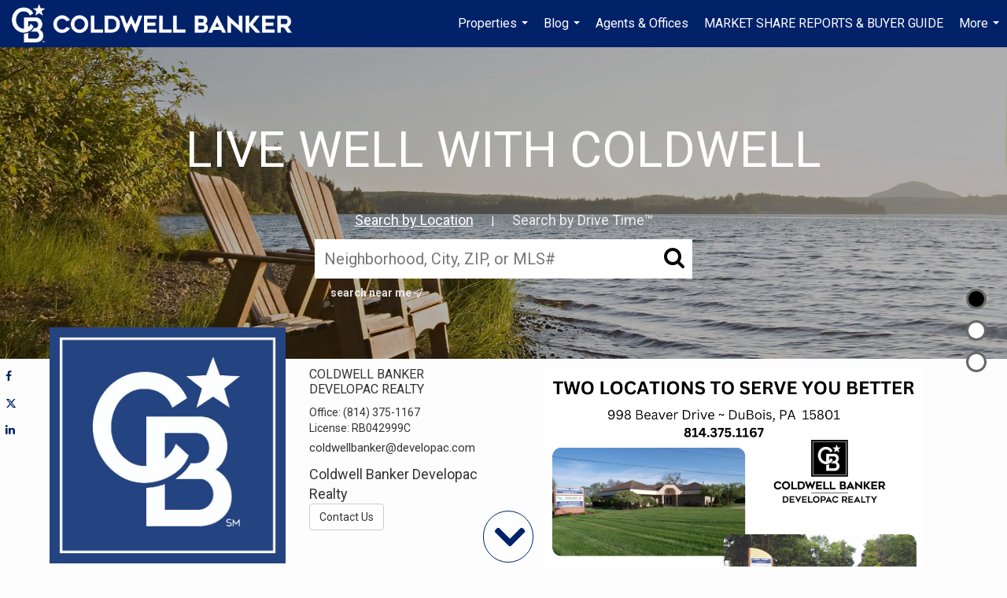

--- FILE ---
content_type: text/html;charset=UTF-8
request_url: https://developac.com/services/get-widget/?currency=USD&partialName=%20Featured%20Properties&class=featuredproperties&folder=featuredproperties&admin=0&options%5Bimagewidth%5D=437&options%5Bimageheight%5D=292&options%5Bshowarrows%5D=always&options%5Bcolumns%5D=2&options%5Brows%5D=2&options%5Bhidebuffer%5D=10&options%5Basync%5D=true&status=partial&name=0&data%5Btitle%5D=Featured%20Properties&data%5Blist%5D=986332&data%5Bnumblocks%5D=100
body_size: 7094
content:
<div class="featuredProperties">
<h3>Featured Properties</h3>

<div id="featuredproperties-0-featuredproperties" data-rows="2" data-cols="2" data-limit="100" class="featuredproperties responsive"><div class="sliderblocks"><div class="flexsliderblock featureblock  cols2  sliberblock searchcard sliderblock block block1" ><div data-propcard-listing-id="221826865"><div class="searchcard-listing" data-raw-listing-obj="{&quot;above_grade_finished_area&quot;:3044,&quot;below_grade_finished_area&quot;:0,&quot;living_area&quot;:null,&quot;building_area&quot;:3044,&quot;broker_contact_attribution&quot;:null,&quot;above_grade_unfinished_area&quot;:null,&quot;below_grade_unfinished_area&quot;:null,&quot;buyer_commission_type&quot;:null,&quot;buyer_commission_value&quot;:null,&quot;mls_listing_url&quot;:null,&quot;vendor_last_modified_date&quot;:&quot;2026-01-16T12:55:47.000-08:00&quot;,&quot;listingofficephonenumber&quot;:&quot;814-375-1167&quot;,&quot;on_market&quot;:true,&quot;view&quot;:false,&quot;company&quot;:&quot;Coldwell Banker Developac Realty&quot;,&quot;agentname&quot;:&quot;Carol Foltz&quot;,&quot;agentemail&quot;:null,&quot;co_agent_uuid&quot;:&quot;6ae7fb67-136d-41dd-9b27-3934968b4cfb&quot;,&quot;co_agent_userid&quot;:6877643,&quot;officename&quot;:&quot;Coldwell Banker Developac Realty&quot;,&quot;agent_uuid&quot;:&quot;54f393bd-149c-47a7-b2b6-b71486399b9c&quot;,&quot;openhouse_details&quot;:[],&quot;selling_agent_uuid&quot;:null,&quot;gallery&quot;:false,&quot;listingid&quot;:221826865,&quot;title&quot;:&quot;Dubois Area Single Family Home&quot;,&quot;display_sqft&quot;:&quot;3,044&quot;,&quot;display_price&quot;:&quot;$419,900&quot;,&quot;price&quot;:419900,&quot;image&quot;:[{&quot;full_url&quot;:&quot;https:\/\/i5.moxi.onl\/img-pr-002218\/clj\/9e89cf5d23a55d6e932048eba3a38432e7508a6b\/1_2_full.jpg&quot;,&quot;small_url&quot;:&quot;https:\/\/i5.moxi.onl\/img-pr-002218\/clj\/9e89cf5d23a55d6e932048eba3a38432e7508a6b\/1_2_small.jpg&quot;,&quot;gallery_url&quot;:&quot;https:\/\/i5.moxi.onl\/img-pr-002218\/clj\/9e89cf5d23a55d6e932048eba3a38432e7508a6b\/1_2_gallery.jpg&quot;,&quot;thumb_url&quot;:&quot;https:\/\/i5.moxi.onl\/img-pr-002218\/clj\/9e89cf5d23a55d6e932048eba3a38432e7508a6b\/1_2_thumb.jpg&quot;,&quot;raw_url&quot;:&quot;https:\/\/i5.moxi.onl\/img-pr-002218\/clj\/9e89cf5d23a55d6e932048eba3a38432e7508a6b\/1_2_raw.jpg&quot;,&quot;main_image&quot;:false,&quot;title&quot;:&quot;&quot;,&quot;height&quot;:960,&quot;width&quot;:1280,&quot;has_gallery&quot;:false,&quot;embedded&quot;:&quot;&quot;,&quot;special_thumb_url&quot;:null,&quot;mime_type&quot;:&quot;image\/jpeg&quot;,&quot;caption&quot;:&quot;&quot;,&quot;description&quot;:&quot;&quot;}],&quot;location&quot;:{&quot;country_code&quot;:&quot;US&quot;,&quot;zip&quot;:&quot;15801&quot;,&quot;address&quot;:&quot;239 Flamingo Rd&quot;,&quot;latitude&quot;:&quot;41.1900082&quot;,&quot;longitude&quot;:&quot;-78.722694&quot;,&quot;state&quot;:&quot;PA&quot;,&quot;city&quot;:&quot;Dubois&quot;,&quot;address2&quot;:null,&quot;county&quot;:&quot;Clearfield County&quot;},&quot;agent&quot;:{&quot;office_phone&quot;:&quot;(814) 375-1167&quot;,&quot;mlsid&quot;:379,&quot;pager&quot;:null,&quot;name&quot;:&quot;Carol Foltz&quot;,&quot;title&quot;:&quot;Real Estate Salesperson&quot;,&quot;firstname&quot;:&quot;Carol&quot;,&quot;nickname&quot;:null,&quot;accredidations&quot;:&quot;NAR,ABR,ASR,LPS,SHC,RaRC&quot;,&quot;url&quot;:&quot;http:\/\/treasurelakerealestate.com&quot;,&quot;uuid&quot;:&quot;54f393bd-149c-47a7-b2b6-b71486399b9c&quot;,&quot;mainphone&quot;:&quot;(814) 375-1167&quot;,&quot;fax&quot;:null,&quot;lastname&quot;:&quot;Foltz&quot;,&quot;cellphone&quot;:&quot;(814) 590-3398&quot;,&quot;porch_opt_in&quot;:true,&quot;mls_agentid&quot;:&quot;023&quot;,&quot;url_slug&quot;:&quot;carol-foltz&quot;,&quot;image&quot;:[{&quot;caption&quot;:&quot;&quot;,&quot;full_url&quot;:&quot;https:\/\/i8.moxi.onl\/img-pr\/a\/54f393bd-149c-47a7-b2b6-b71486399b9c\/0_8_full.jpg&quot;,&quot;gallery_url&quot;:&quot;https:\/\/i8.moxi.onl\/img-pr\/a\/54f393bd-149c-47a7-b2b6-b71486399b9c\/0_8_gallery.jpg&quot;,&quot;thumb_url&quot;:&quot;https:\/\/i8.moxi.onl\/img-pr\/a\/54f393bd-149c-47a7-b2b6-b71486399b9c\/0_8_thumb.jpg&quot;,&quot;small_url&quot;:&quot;https:\/\/i8.moxi.onl\/img-pr\/a\/54f393bd-149c-47a7-b2b6-b71486399b9c\/0_8_small.jpg&quot;,&quot;raw_url&quot;:&quot;https:\/\/i8.moxi.onl\/img-pr\/a\/54f393bd-149c-47a7-b2b6-b71486399b9c\/0_8_raw.jpg&quot;,&quot;title&quot;:&quot;&quot;,&quot;height&quot;:455,&quot;width&quot;:549,&quot;mime_type&quot;:&quot;image\/jpeg&quot;,&quot;description&quot;:&quot;&quot;}],&quot;license&quot;:null,&quot;phone&quot;:&quot;(814) 590-3398&quot;,&quot;email&quot;:&quot;carol.foltz@coldwellbanker.com&quot;},&quot;comments&quot;:&quot;This impressive sprawling ranch residence is located off the beaten path in Treasure Lake.  Surrounded by a blanket of mountain laurel, this 3-bedroom 3 bath brick home offers a blend of comfort and functionality. Spanning over 3000 sq. ft., the main living area offers an expansive open layout.   A standout feature is the wall of newer quality Anderson Windows exposing the beautiful back drop of mature trees highlighted with mountain laurel as far as the eye can see.  The kitchen, boasting wooden cabinetry, stainless steel appliances, and an oversized central island. The adjacent living room creates a warm ambiance with its fireplace and large windows overlooking the surrounding forest.   The home features two bedrooms on the main floor, including a generously sized primary bedroom suite with a well-designed built-in wardrobe system.   The spacious master bath provides dual sinks and access to a screened patio area.   Adjacent is a cement patio area set up for a hot tub.   Three full bathrooms are strategically placed throughout the house, each showcasing modern fixtures and finishes. A dedicated laundry room adds convenience to daily living.   The oversized garage provides room for more than your vehicles.    The unique upper floor guest suite boasts a large walk-in closet, bathroom and a kitchenette.   There is even a chair lift to provide easy access if needed. There is in floor radiant heating throughout the home, generator equipped, gas fireplace and a pellet stove.  Neutral tones and carpeting throughout create a cohesive look, while the large, oversized windows allow natural light to bring the outside in.  This property at 239 Flamingo Rd offers a perfect balance of spacious living and practical design, quality build in a serene woodland setting.  This unique home is located in the semi private gated community of Treasure Lake, just off interstate 80 exit 101. With approx. 2200 homes, amenities for property owners include 2 pristine lakes for fishing, boating and swimming. Bimini Lake is a quiet lake with restrictions of no more than a 9.9 boat motor. Sail boats, paddle boats, kayaks are common on this lake. The main lake, Treasure Lake, is approximately 327 acres and offers fabulous sunsets, jet skiing and water skiing also. Little Flipper lake is approximately 4 acres for catch and release fishing, under 12 and over 60 years of age. No boats of any kind are allowed on this lake. There are 2 USGA rated 18-hole golf courses, tennis courts, sandy beaches, playground, sand volleyball courts, pickleball courts and campgrounds. There are two taverns on the grounds. Don't wait another day, escape to the Best Kept secret in PA. and embrace the PA WILDS&quot;,&quot;url_slug&quot;:&quot;\/PA\/Dubois\/239-Flamingo-Rd-15801\/221826865&quot;,&quot;list_price&quot;:419900,&quot;sold_price&quot;:null,&quot;price_minimum&quot;:null,&quot;price_maximum&quot;:null,&quot;bedrooms&quot;:3,&quot;bathrooms&quot;:3,&quot;bathroom_details&quot;:{&quot;full_baths&quot;:null,&quot;half_baths&quot;:null,&quot;partial_baths&quot;:null,&quot;three_quarter_baths&quot;:null,&quot;one_quarter_baths&quot;:null,&quot;total_bathrooms&quot;:null,&quot;bathrooms_display&quot;:3},&quot;hm_attributes&quot;:0,&quot;mls&quot;:&quot;CLEARFIELD JEFFERSON&quot;,&quot;mlsid&quot;:379,&quot;mlsnumber&quot;:&quot;12-13614&quot;,&quot;alt_mlsnumber&quot;:null,&quot;mls_area&quot;:&quot;12 TREASURE LAKE&quot;,&quot;status_name_for_view&quot;:&quot;Active&quot;,&quot;sold_date&quot;:null,&quot;status_date&quot;:&quot;01\/14\/2026&quot;,&quot;property_type&quot;:&quot;Residential&quot;,&quot;property_type_id&quot;:1,&quot;listing_office&quot;:&quot;Coldwell Banker Developac Realty&quot;,&quot;year_build&quot;:2003,&quot;created_date&quot;:&quot;01\/13\/2026&quot;,&quot;listed_date&quot;:&quot;01\/13\/2026&quot;,&quot;sqr_footage&quot;:3044,&quot;sqr_foot_min&quot;:null,&quot;sqr_foot_max&quot;:null,&quot;lot_sqr_footage&quot;:null,&quot;acreage&quot;:null,&quot;days_on_market&quot;:4,&quot;openhouse&quot;:false,&quot;legacy_listingid&quot;:null,&quot;favorite&quot;:false,&quot;favoriteid&quot;:null,&quot;do_not_show&quot;:false,&quot;user_rating&quot;:null,&quot;cumulative_days_on_market&quot;:4,&quot;garage_spaces&quot;:null,&quot;premier&quot;:false,&quot;w_collection&quot;:false,&quot;modern&quot;:false,&quot;single&quot;:true,&quot;new_construction&quot;:false,&quot;builder_id&quot;:null,&quot;builder_logo_url&quot;:null,&quot;virtual_tour_url&quot;:&quot;https:\/\/my.matterport.com\/show\/?m=3adGjiXjrih&quot;,&quot;builder_name&quot;:null,&quot;agent_updated_date&quot;:null,&quot;agent_created&quot;:false,&quot;display_address&quot;:true,&quot;mls_listing_agentname&quot;:&quot;Carol Foltz, Nhcs, Rcc, Asr, Abr&quot;,&quot;mls_listing_officename&quot;:&quot;Coldwell Banker Developac Realty&quot;,&quot;cs_comments&quot;:null,&quot;cs_activation_date&quot;:null,&quot;currency&quot;:&quot;USD&quot;,&quot;credit&quot;:&quot;CLEARFIELD JEFFERSON \/ Coldwell Banker Developac Realty \/ Carol Foltz&quot;,&quot;automatedvaluation&quot;:true,&quot;mlslogourl_small&quot;:null,&quot;mlslogourl_large&quot;:null,&quot;mlslinkurl&quot;:null,&quot;mlsdomainurl&quot;:null,&quot;is_company_listing&quot;:true,&quot;company_uuid&quot;:3365656,&quot;has_waterfront&quot;:false,&quot;short_sale&quot;:false,&quot;bank_owned&quot;:false,&quot;disclaimer_required&quot;:false,&quot;full_disclaimer_required&quot;:false,&quot;broker_attribution_required&quot;:false,&quot;global_disclosure_required&quot;:false,&quot;results_disclaimer_required&quot;:false,&quot;data_last_updated&quot;:&quot;2026-01-17T07:33:33.000-08:00&quot;,&quot;images_last_updated&quot;:&quot;01\/14\/2026&quot;,&quot;primaryagentcompanyid&quot;:2675,&quot;primarysellingagentcompanyid&quot;:-1,&quot;primarysellingagentuserid&quot;:-1,&quot;selling_office_commission&quot;:null,&quot;destinations&quot;:false,&quot;pstatus_id&quot;:1,&quot;base_status_id&quot;:10,&quot;listing_agentname&quot;:&quot;Carol Foltz&quot;,&quot;selling_agentname&quot;:&quot;&quot;,&quot;selling_agent_office_name&quot;:&quot;&quot;,&quot;mls_non_restricted_sold_display&quot;:false,&quot;subdivision&quot;:null,&quot;dom_available&quot;:true,&quot;nn_attribution_required&quot;:true,&quot;status&quot;:&quot;Active&quot;,&quot;days_on_market_label&quot;:&quot;Days on Market&quot;,&quot;display_sold_mlsnumber&quot;:false,&quot;lot_dimensions&quot;:&quot;141 X 175 X 171 X 181&quot;,&quot;senior_community&quot;:null,&quot;approx_living_area&quot;:null,&quot;pool&quot;:false,&quot;show_brokerage&quot;:false,&quot;vestimate&quot;:null,&quot;listing_categories&quot;:[],&quot;mls_currency&quot;:&quot;USD&quot;,&quot;mls_vow_enabled&quot;:false,&quot;originating_source_mlsid&quot;:null}"></div></div><div data-propcard-listing-id="221840255"><div class="searchcard-listing" data-raw-listing-obj="{&quot;above_grade_finished_area&quot;:1920,&quot;below_grade_finished_area&quot;:0,&quot;living_area&quot;:null,&quot;building_area&quot;:1920,&quot;broker_contact_attribution&quot;:null,&quot;above_grade_unfinished_area&quot;:null,&quot;below_grade_unfinished_area&quot;:null,&quot;buyer_commission_type&quot;:null,&quot;buyer_commission_value&quot;:null,&quot;mls_listing_url&quot;:null,&quot;vendor_last_modified_date&quot;:&quot;2026-01-14T08:27:23.000-08:00&quot;,&quot;listingofficephonenumber&quot;:&quot;814-375-1167&quot;,&quot;on_market&quot;:true,&quot;view&quot;:false,&quot;company&quot;:&quot;Coldwell Banker Developac Realty&quot;,&quot;agentname&quot;:&quot;Heather Beatty&quot;,&quot;agentemail&quot;:null,&quot;co_agent_uuid&quot;:null,&quot;co_agent_userid&quot;:-1,&quot;officename&quot;:&quot;Coldwell Banker Developac Realty&quot;,&quot;agent_uuid&quot;:&quot;54cc8340-ab51-4c66-8417-b9dae5c5589c&quot;,&quot;openhouse_details&quot;:[],&quot;selling_agent_uuid&quot;:null,&quot;gallery&quot;:false,&quot;listingid&quot;:221840255,&quot;title&quot;:&quot;Punxsutawney Area Single Family Home&quot;,&quot;display_sqft&quot;:&quot;1,920&quot;,&quot;display_price&quot;:&quot;$240,000&quot;,&quot;price&quot;:240000,&quot;image&quot;:[{&quot;full_url&quot;:&quot;https:\/\/i5.moxi.onl\/img-pr-002218\/clj\/fdf32732bcbe9294e8bee40fec3ced5c67c03110\/1_2_full.jpg&quot;,&quot;small_url&quot;:&quot;https:\/\/i5.moxi.onl\/img-pr-002218\/clj\/fdf32732bcbe9294e8bee40fec3ced5c67c03110\/1_2_small.jpg&quot;,&quot;gallery_url&quot;:&quot;https:\/\/i5.moxi.onl\/img-pr-002218\/clj\/fdf32732bcbe9294e8bee40fec3ced5c67c03110\/1_2_gallery.jpg&quot;,&quot;thumb_url&quot;:&quot;https:\/\/i5.moxi.onl\/img-pr-002218\/clj\/fdf32732bcbe9294e8bee40fec3ced5c67c03110\/1_2_thumb.jpg&quot;,&quot;raw_url&quot;:&quot;https:\/\/i5.moxi.onl\/img-pr-002218\/clj\/fdf32732bcbe9294e8bee40fec3ced5c67c03110\/1_2_raw.jpg&quot;,&quot;main_image&quot;:false,&quot;title&quot;:&quot;&quot;,&quot;height&quot;:1024,&quot;width&quot;:1536,&quot;has_gallery&quot;:false,&quot;embedded&quot;:&quot;&quot;,&quot;special_thumb_url&quot;:null,&quot;mime_type&quot;:&quot;image\/jpeg&quot;,&quot;caption&quot;:&quot;&quot;,&quot;description&quot;:&quot;&quot;}],&quot;location&quot;:{&quot;country_code&quot;:&quot;US&quot;,&quot;zip&quot;:&quot;15767&quot;,&quot;address&quot;:&quot;124 Columbus Dr&quot;,&quot;latitude&quot;:&quot;40.9478768&quot;,&quot;longitude&quot;:&quot;-78.9872572&quot;,&quot;state&quot;:&quot;PA&quot;,&quot;city&quot;:&quot;Punxsutawney&quot;,&quot;address2&quot;:null,&quot;county&quot;:&quot;Jefferson County&quot;},&quot;agent&quot;:{&quot;office_phone&quot;:&quot;(814) 375-1167&quot;,&quot;mlsid&quot;:379,&quot;pager&quot;:null,&quot;name&quot;:&quot;Heather Beatty&quot;,&quot;title&quot;:&quot;Real Estate Salesperson&quot;,&quot;firstname&quot;:&quot;Heather&quot;,&quot;nickname&quot;:null,&quot;accredidations&quot;:null,&quot;url&quot;:null,&quot;uuid&quot;:&quot;54cc8340-ab51-4c66-8417-b9dae5c5589c&quot;,&quot;mainphone&quot;:&quot;(814) 375-1167&quot;,&quot;fax&quot;:null,&quot;lastname&quot;:&quot;Beatty&quot;,&quot;cellphone&quot;:&quot;(814) 335-0654&quot;,&quot;porch_opt_in&quot;:true,&quot;mls_agentid&quot;:&quot;0654&quot;,&quot;url_slug&quot;:&quot;heather-beatty&quot;,&quot;image&quot;:[{&quot;caption&quot;:&quot;&quot;,&quot;full_url&quot;:&quot;https:\/\/i14.moxi.onl\/img-pr\/a\/54cc8340-ab51-4c66-8417-b9dae5c5589c\/0_5_full.jpg&quot;,&quot;gallery_url&quot;:&quot;https:\/\/i14.moxi.onl\/img-pr\/a\/54cc8340-ab51-4c66-8417-b9dae5c5589c\/0_5_gallery.jpg&quot;,&quot;thumb_url&quot;:&quot;https:\/\/i14.moxi.onl\/img-pr\/a\/54cc8340-ab51-4c66-8417-b9dae5c5589c\/0_5_thumb.jpg&quot;,&quot;small_url&quot;:&quot;https:\/\/i14.moxi.onl\/img-pr\/a\/54cc8340-ab51-4c66-8417-b9dae5c5589c\/0_5_small.jpg&quot;,&quot;raw_url&quot;:&quot;https:\/\/i14.moxi.onl\/img-pr\/a\/54cc8340-ab51-4c66-8417-b9dae5c5589c\/0_5_raw.jpg&quot;,&quot;title&quot;:&quot;&quot;,&quot;height&quot;:3001,&quot;width&quot;:2400,&quot;mime_type&quot;:&quot;image\/jpeg&quot;,&quot;description&quot;:&quot;&quot;}],&quot;license&quot;:null,&quot;phone&quot;:&quot;(814) 335-0654&quot;,&quot;email&quot;:&quot;heather.beatty@coldwellbanker.com&quot;},&quot;comments&quot;:&quot;Step into refined, low-maintenance living with this exceptionally maintained 1.5-story condo in Punxsutawney, where thoughtful design meets everyday comfort. With 2 bedrooms, 3 full bathrooms, and a generous loft, this home offers flexibility for guests, a home office, or a second living area.&amp;#x0d;\nThe heart of the home is the beautifully updated open-concept kitchen and living area, filled with natural light and designed to feel both welcoming and upscale. Every detail reflects meticulous care and intentional upgrades, including a newer roof and the added luxury of a brand-new generator, ensuring peace of mind in every season.\nStorage is plentiful yet seamlessly integrated, preserving the home's clean, polished aesthetic. Step outside to your private rear patio, thoughtfully accessible from both bedrooms and the living room, creating an effortless indoor-outdoor flow perfect for morning coffee or evening relaxation.\nThis is condo living at its finest: sophisticated, move-in ready, and impeccably maintained, an opportunity to enjoy comfort, style, and ease in one beautifully curated space.&quot;,&quot;url_slug&quot;:&quot;\/PA\/Punxsutawney\/124-Columbus-Dr-15767\/221840255&quot;,&quot;list_price&quot;:240000,&quot;sold_price&quot;:null,&quot;price_minimum&quot;:null,&quot;price_maximum&quot;:null,&quot;bedrooms&quot;:2,&quot;bathrooms&quot;:3,&quot;bathroom_details&quot;:{&quot;full_baths&quot;:null,&quot;half_baths&quot;:null,&quot;partial_baths&quot;:null,&quot;three_quarter_baths&quot;:null,&quot;one_quarter_baths&quot;:null,&quot;total_bathrooms&quot;:null,&quot;bathrooms_display&quot;:3},&quot;hm_attributes&quot;:0,&quot;mls&quot;:&quot;CLEARFIELD JEFFERSON&quot;,&quot;mlsid&quot;:379,&quot;mlsnumber&quot;:&quot;02-12400&quot;,&quot;alt_mlsnumber&quot;:null,&quot;mls_area&quot;:&quot;02 PUNXSUTAWNEY&quot;,&quot;status_name_for_view&quot;:&quot;Active&quot;,&quot;sold_date&quot;:null,&quot;status_date&quot;:&quot;01\/14\/2026&quot;,&quot;property_type&quot;:&quot;Residential&quot;,&quot;property_type_id&quot;:1,&quot;listing_office&quot;:&quot;Coldwell Banker Developac Realty&quot;,&quot;year_build&quot;:2008,&quot;created_date&quot;:&quot;01\/14\/2026&quot;,&quot;listed_date&quot;:&quot;01\/13\/2026&quot;,&quot;sqr_footage&quot;:1920,&quot;sqr_foot_min&quot;:null,&quot;sqr_foot_max&quot;:null,&quot;lot_sqr_footage&quot;:2613.6,&quot;acreage&quot;:0.06,&quot;days_on_market&quot;:3,&quot;openhouse&quot;:false,&quot;legacy_listingid&quot;:null,&quot;favorite&quot;:false,&quot;favoriteid&quot;:null,&quot;do_not_show&quot;:false,&quot;user_rating&quot;:null,&quot;cumulative_days_on_market&quot;:4,&quot;garage_spaces&quot;:null,&quot;premier&quot;:false,&quot;w_collection&quot;:false,&quot;modern&quot;:false,&quot;single&quot;:false,&quot;new_construction&quot;:false,&quot;builder_id&quot;:null,&quot;builder_logo_url&quot;:null,&quot;virtual_tour_url&quot;:null,&quot;builder_name&quot;:null,&quot;agent_updated_date&quot;:null,&quot;agent_created&quot;:false,&quot;display_address&quot;:true,&quot;mls_listing_agentname&quot;:&quot;Heather Beatty&quot;,&quot;mls_listing_officename&quot;:&quot;Coldwell Banker Developac Realty&quot;,&quot;cs_comments&quot;:null,&quot;cs_activation_date&quot;:null,&quot;currency&quot;:&quot;USD&quot;,&quot;credit&quot;:&quot;CLEARFIELD JEFFERSON \/ Coldwell Banker Developac Realty \/ Heather Beatty&quot;,&quot;automatedvaluation&quot;:true,&quot;mlslogourl_small&quot;:null,&quot;mlslogourl_large&quot;:null,&quot;mlslinkurl&quot;:null,&quot;mlsdomainurl&quot;:null,&quot;is_company_listing&quot;:true,&quot;company_uuid&quot;:3365656,&quot;has_waterfront&quot;:false,&quot;short_sale&quot;:false,&quot;bank_owned&quot;:false,&quot;disclaimer_required&quot;:false,&quot;full_disclaimer_required&quot;:false,&quot;broker_attribution_required&quot;:false,&quot;global_disclosure_required&quot;:false,&quot;results_disclaimer_required&quot;:false,&quot;data_last_updated&quot;:&quot;2026-01-17T07:33:33.000-08:00&quot;,&quot;images_last_updated&quot;:&quot;01\/14\/2026&quot;,&quot;primaryagentcompanyid&quot;:2675,&quot;primarysellingagentcompanyid&quot;:-1,&quot;primarysellingagentuserid&quot;:-1,&quot;selling_office_commission&quot;:null,&quot;destinations&quot;:false,&quot;pstatus_id&quot;:1,&quot;base_status_id&quot;:10,&quot;listing_agentname&quot;:&quot;Heather Beatty&quot;,&quot;selling_agentname&quot;:&quot;&quot;,&quot;selling_agent_office_name&quot;:&quot;&quot;,&quot;mls_non_restricted_sold_display&quot;:false,&quot;subdivision&quot;:null,&quot;dom_available&quot;:true,&quot;nn_attribution_required&quot;:true,&quot;status&quot;:&quot;Active&quot;,&quot;days_on_market_label&quot;:&quot;Days on Market&quot;,&quot;display_sold_mlsnumber&quot;:false,&quot;lot_dimensions&quot;:null,&quot;senior_community&quot;:null,&quot;approx_living_area&quot;:null,&quot;pool&quot;:false,&quot;show_brokerage&quot;:false,&quot;vestimate&quot;:null,&quot;listing_categories&quot;:[],&quot;mls_currency&quot;:&quot;USD&quot;,&quot;mls_vow_enabled&quot;:false,&quot;originating_source_mlsid&quot;:null}"></div></div><div data-propcard-listing-id="221835977"><div class="searchcard-listing" data-raw-listing-obj="{&quot;above_grade_finished_area&quot;:1000,&quot;below_grade_finished_area&quot;:550,&quot;living_area&quot;:null,&quot;building_area&quot;:1550,&quot;broker_contact_attribution&quot;:null,&quot;above_grade_unfinished_area&quot;:null,&quot;below_grade_unfinished_area&quot;:null,&quot;buyer_commission_type&quot;:null,&quot;buyer_commission_value&quot;:null,&quot;mls_listing_url&quot;:null,&quot;vendor_last_modified_date&quot;:&quot;2026-01-16T12:55:47.000-08:00&quot;,&quot;listingofficephonenumber&quot;:&quot;814-375-1167&quot;,&quot;on_market&quot;:true,&quot;view&quot;:false,&quot;company&quot;:&quot;Coldwell Banker Developac Realty&quot;,&quot;agentname&quot;:&quot;Kristine Foltz&quot;,&quot;agentemail&quot;:null,&quot;co_agent_uuid&quot;:&quot;54f393bd-149c-47a7-b2b6-b71486399b9c&quot;,&quot;co_agent_userid&quot;:6181840,&quot;officename&quot;:&quot;Coldwell Banker Developac Realty&quot;,&quot;agent_uuid&quot;:&quot;6ae7fb67-136d-41dd-9b27-3934968b4cfb&quot;,&quot;openhouse_details&quot;:[],&quot;selling_agent_uuid&quot;:null,&quot;gallery&quot;:false,&quot;listingid&quot;:221835977,&quot;title&quot;:&quot;Dubois Area Single Family Home&quot;,&quot;display_sqft&quot;:&quot;1,550&quot;,&quot;display_price&quot;:&quot;$139,900&quot;,&quot;price&quot;:139900,&quot;image&quot;:[{&quot;full_url&quot;:&quot;https:\/\/i12.moxi.onl\/img-pr-002218\/clj\/9e9e7cea1a91ddd7264c4b061fe2404f4feeb3a7\/1_4_full.jpg&quot;,&quot;small_url&quot;:&quot;https:\/\/i12.moxi.onl\/img-pr-002218\/clj\/9e9e7cea1a91ddd7264c4b061fe2404f4feeb3a7\/1_4_small.jpg&quot;,&quot;gallery_url&quot;:&quot;https:\/\/i12.moxi.onl\/img-pr-002218\/clj\/9e9e7cea1a91ddd7264c4b061fe2404f4feeb3a7\/1_4_gallery.jpg&quot;,&quot;thumb_url&quot;:&quot;https:\/\/i12.moxi.onl\/img-pr-002218\/clj\/9e9e7cea1a91ddd7264c4b061fe2404f4feeb3a7\/1_4_thumb.jpg&quot;,&quot;raw_url&quot;:&quot;https:\/\/i12.moxi.onl\/img-pr-002218\/clj\/9e9e7cea1a91ddd7264c4b061fe2404f4feeb3a7\/1_4_raw.jpg&quot;,&quot;main_image&quot;:false,&quot;title&quot;:&quot;&quot;,&quot;height&quot;:960,&quot;width&quot;:1280,&quot;has_gallery&quot;:false,&quot;embedded&quot;:&quot;&quot;,&quot;special_thumb_url&quot;:null,&quot;mime_type&quot;:&quot;image\/jpeg&quot;,&quot;caption&quot;:&quot;&quot;,&quot;description&quot;:&quot;&quot;}],&quot;location&quot;:{&quot;country_code&quot;:&quot;US&quot;,&quot;zip&quot;:&quot;15801&quot;,&quot;address&quot;:&quot;141 Davy Ct&quot;,&quot;latitude&quot;:&quot;41.1695127&quot;,&quot;longitude&quot;:&quot;-78.7065142&quot;,&quot;state&quot;:&quot;PA&quot;,&quot;city&quot;:&quot;Dubois&quot;,&quot;address2&quot;:null,&quot;county&quot;:&quot;Clearfield County&quot;},&quot;agent&quot;:{&quot;office_phone&quot;:&quot;(814) 375-1167&quot;,&quot;mlsid&quot;:379,&quot;pager&quot;:null,&quot;name&quot;:&quot;Kristine Foltz&quot;,&quot;title&quot;:&quot;Real Estate Salesperson&quot;,&quot;firstname&quot;:&quot;Kristine&quot;,&quot;nickname&quot;:null,&quot;accredidations&quot;:&quot;CLHMS,ABR,ASR,LPS,RENE&quot;,&quot;url&quot;:null,&quot;uuid&quot;:&quot;6ae7fb67-136d-41dd-9b27-3934968b4cfb&quot;,&quot;mainphone&quot;:&quot;(814) 375-1167&quot;,&quot;fax&quot;:null,&quot;lastname&quot;:&quot;Foltz&quot;,&quot;cellphone&quot;:&quot;(814) 591-5926&quot;,&quot;porch_opt_in&quot;:true,&quot;mls_agentid&quot;:&quot;5926&quot;,&quot;url_slug&quot;:&quot;kristine-foltz&quot;,&quot;image&quot;:[{&quot;caption&quot;:&quot;&quot;,&quot;full_url&quot;:&quot;https:\/\/i7.moxi.onl\/img-pr\/a\/6ae7fb67-136d-41dd-9b27-3934968b4cfb\/0_9_full.jpg&quot;,&quot;gallery_url&quot;:&quot;https:\/\/i7.moxi.onl\/img-pr\/a\/6ae7fb67-136d-41dd-9b27-3934968b4cfb\/0_9_gallery.jpg&quot;,&quot;thumb_url&quot;:&quot;https:\/\/i7.moxi.onl\/img-pr\/a\/6ae7fb67-136d-41dd-9b27-3934968b4cfb\/0_9_thumb.jpg&quot;,&quot;small_url&quot;:&quot;https:\/\/i7.moxi.onl\/img-pr\/a\/6ae7fb67-136d-41dd-9b27-3934968b4cfb\/0_9_small.jpg&quot;,&quot;raw_url&quot;:&quot;https:\/\/i7.moxi.onl\/img-pr\/a\/6ae7fb67-136d-41dd-9b27-3934968b4cfb\/0_9_raw.jpg&quot;,&quot;title&quot;:&quot;&quot;,&quot;height&quot;:1331,&quot;width&quot;:887,&quot;mime_type&quot;:&quot;image\/jpeg&quot;,&quot;description&quot;:&quot;&quot;}],&quot;license&quot;:null,&quot;phone&quot;:&quot;(814) 591-5926&quot;,&quot;email&quot;:&quot;kristine.foltz@coldwellbanker.com&quot;},&quot;comments&quot;:&quot;*NO SHOWINGS UNTIL THE OPEN HOUSE SUNDAY 1\/18 1PM-3PM* Cozy bi-level home located just a short distance from the Treasure Lake Marina, Lakeview Lodge, pool, and tennis courts. This 2-bedroom, 2-bath residence offers approximately 1,550 sq ft of living space, including a finished lower level that expands the living area for entertaining, hobbies, or flexible use. The main level features a natural light filled living room and a functional kitchen with an adjacent dining area. Sliding doors lead from the dining area to a covered back deck overlooking a level, flat backyard. Two bedrooms and a full bath complete the upper level. The lower level includes a family room with a wood burner (currently disconnected), a timeless kitchenette with combo stove, sink, and refrigerator, a 3\/4 bath, and laundry area. One-car integral garage and concrete driveway provide convenient parking. This home is a great opportunity for a buyer looking for a starter home or a passion project in a desirable Treasure Lake location close to amenities. Treasure Lake offers a unique blend of natural beauty and recreational amenities, including lakes, beaches, marina, golf courses, pools, hike and bike trails, KOA campground and pickle ball courts to name a few. Whether you plan to enjoy as a full-time residence or a weekend escape, the community provides a setting designed to enjoy every season.&quot;,&quot;url_slug&quot;:&quot;\/PA\/Dubois\/141-Davy-Ct-15801\/221835977&quot;,&quot;list_price&quot;:139900,&quot;sold_price&quot;:null,&quot;price_minimum&quot;:null,&quot;price_maximum&quot;:null,&quot;bedrooms&quot;:2,&quot;bathrooms&quot;:2,&quot;bathroom_details&quot;:{&quot;full_baths&quot;:null,&quot;half_baths&quot;:null,&quot;partial_baths&quot;:null,&quot;three_quarter_baths&quot;:null,&quot;one_quarter_baths&quot;:null,&quot;total_bathrooms&quot;:null,&quot;bathrooms_display&quot;:2},&quot;hm_attributes&quot;:0,&quot;mls&quot;:&quot;CLEARFIELD JEFFERSON&quot;,&quot;mlsid&quot;:379,&quot;mlsnumber&quot;:&quot;12-13615&quot;,&quot;alt_mlsnumber&quot;:null,&quot;mls_area&quot;:&quot;12 TREASURE LAKE&quot;,&quot;status_name_for_view&quot;:&quot;Active&quot;,&quot;sold_date&quot;:null,&quot;status_date&quot;:&quot;01\/14\/2026&quot;,&quot;property_type&quot;:&quot;Residential&quot;,&quot;property_type_id&quot;:1,&quot;listing_office&quot;:&quot;Coldwell Banker Developac Realty&quot;,&quot;year_build&quot;:1977,&quot;created_date&quot;:&quot;01\/14\/2026&quot;,&quot;listed_date&quot;:&quot;01\/14\/2026&quot;,&quot;sqr_footage&quot;:1550,&quot;sqr_foot_min&quot;:null,&quot;sqr_foot_max&quot;:null,&quot;lot_sqr_footage&quot;:null,&quot;acreage&quot;:null,&quot;days_on_market&quot;:3,&quot;openhouse&quot;:false,&quot;legacy_listingid&quot;:null,&quot;favorite&quot;:false,&quot;favoriteid&quot;:null,&quot;do_not_show&quot;:false,&quot;user_rating&quot;:null,&quot;cumulative_days_on_market&quot;:3,&quot;garage_spaces&quot;:null,&quot;premier&quot;:false,&quot;w_collection&quot;:false,&quot;modern&quot;:false,&quot;single&quot;:false,&quot;new_construction&quot;:false,&quot;builder_id&quot;:null,&quot;builder_logo_url&quot;:null,&quot;virtual_tour_url&quot;:&quot;https:\/\/my.matterport.com\/show\/?m=Vz76V6g18aK&quot;,&quot;builder_name&quot;:null,&quot;agent_updated_date&quot;:null,&quot;agent_created&quot;:false,&quot;display_address&quot;:true,&quot;mls_listing_agentname&quot;:&quot;Kristine Foltz, Abr, Srs&quot;,&quot;mls_listing_officename&quot;:&quot;Coldwell Banker Developac Realty&quot;,&quot;cs_comments&quot;:null,&quot;cs_activation_date&quot;:null,&quot;currency&quot;:&quot;USD&quot;,&quot;credit&quot;:&quot;CLEARFIELD JEFFERSON \/ Coldwell Banker Developac Realty \/ Kristine Foltz&quot;,&quot;automatedvaluation&quot;:true,&quot;mlslogourl_small&quot;:null,&quot;mlslogourl_large&quot;:null,&quot;mlslinkurl&quot;:null,&quot;mlsdomainurl&quot;:null,&quot;is_company_listing&quot;:true,&quot;company_uuid&quot;:3365656,&quot;has_waterfront&quot;:false,&quot;short_sale&quot;:false,&quot;bank_owned&quot;:false,&quot;disclaimer_required&quot;:false,&quot;full_disclaimer_required&quot;:false,&quot;broker_attribution_required&quot;:false,&quot;global_disclosure_required&quot;:false,&quot;results_disclaimer_required&quot;:false,&quot;data_last_updated&quot;:&quot;2026-01-17T07:33:33.000-08:00&quot;,&quot;images_last_updated&quot;:&quot;01\/14\/2026&quot;,&quot;primaryagentcompanyid&quot;:2675,&quot;primarysellingagentcompanyid&quot;:-1,&quot;primarysellingagentuserid&quot;:-1,&quot;selling_office_commission&quot;:null,&quot;destinations&quot;:false,&quot;pstatus_id&quot;:1,&quot;base_status_id&quot;:10,&quot;listing_agentname&quot;:&quot;Kristine Foltz&quot;,&quot;selling_agentname&quot;:&quot;&quot;,&quot;selling_agent_office_name&quot;:&quot;&quot;,&quot;mls_non_restricted_sold_display&quot;:false,&quot;subdivision&quot;:null,&quot;dom_available&quot;:true,&quot;nn_attribution_required&quot;:true,&quot;status&quot;:&quot;Active&quot;,&quot;days_on_market_label&quot;:&quot;Days on Market&quot;,&quot;display_sold_mlsnumber&quot;:false,&quot;lot_dimensions&quot;:&quot;75 X 175&quot;,&quot;senior_community&quot;:null,&quot;approx_living_area&quot;:null,&quot;pool&quot;:false,&quot;show_brokerage&quot;:false,&quot;vestimate&quot;:null,&quot;listing_categories&quot;:[],&quot;mls_currency&quot;:&quot;USD&quot;,&quot;mls_vow_enabled&quot;:false,&quot;originating_source_mlsid&quot;:null}"></div></div><div data-propcard-listing-id="221006844"><div class="searchcard-listing" data-raw-listing-obj="{&quot;above_grade_finished_area&quot;:1056,&quot;below_grade_finished_area&quot;:0,&quot;living_area&quot;:null,&quot;building_area&quot;:1056,&quot;broker_contact_attribution&quot;:null,&quot;above_grade_unfinished_area&quot;:null,&quot;below_grade_unfinished_area&quot;:null,&quot;buyer_commission_type&quot;:null,&quot;buyer_commission_value&quot;:null,&quot;mls_listing_url&quot;:null,&quot;vendor_last_modified_date&quot;:&quot;2026-01-06T06:13:05.000-08:00&quot;,&quot;listingofficephonenumber&quot;:&quot;814-375-1167&quot;,&quot;on_market&quot;:true,&quot;view&quot;:false,&quot;company&quot;:&quot;Coldwell Banker Developac Realty&quot;,&quot;agentname&quot;:&quot;Jason Senior&quot;,&quot;agentemail&quot;:null,&quot;co_agent_uuid&quot;:null,&quot;co_agent_userid&quot;:-1,&quot;officename&quot;:&quot;Coldwell Banker Developac Realty&quot;,&quot;agent_uuid&quot;:&quot;2206beca-b588-4aec-ad92-5509788f13ff&quot;,&quot;openhouse_details&quot;:[],&quot;selling_agent_uuid&quot;:null,&quot;gallery&quot;:false,&quot;listingid&quot;:221006844,&quot;title&quot;:&quot;Ridgway Area Single Family Home&quot;,&quot;display_sqft&quot;:&quot;1,056&quot;,&quot;display_price&quot;:&quot;$107,000&quot;,&quot;price&quot;:107000,&quot;image&quot;:[{&quot;full_url&quot;:&quot;https:\/\/i6.moxi.onl\/img-pr-002210\/clj\/40e909a27a9ffa8413f57b141c6e0346a713e1fd\/1_5_full.jpg&quot;,&quot;small_url&quot;:&quot;https:\/\/i6.moxi.onl\/img-pr-002210\/clj\/40e909a27a9ffa8413f57b141c6e0346a713e1fd\/1_5_small.jpg&quot;,&quot;gallery_url&quot;:&quot;https:\/\/i6.moxi.onl\/img-pr-002210\/clj\/40e909a27a9ffa8413f57b141c6e0346a713e1fd\/1_5_gallery.jpg&quot;,&quot;thumb_url&quot;:&quot;https:\/\/i6.moxi.onl\/img-pr-002210\/clj\/40e909a27a9ffa8413f57b141c6e0346a713e1fd\/1_5_thumb.jpg&quot;,&quot;raw_url&quot;:&quot;https:\/\/i6.moxi.onl\/img-pr-002210\/clj\/40e909a27a9ffa8413f57b141c6e0346a713e1fd\/1_5_raw.jpg&quot;,&quot;main_image&quot;:false,&quot;title&quot;:&quot;&quot;,&quot;height&quot;:1512,&quot;width&quot;:2016,&quot;has_gallery&quot;:false,&quot;embedded&quot;:&quot;&quot;,&quot;special_thumb_url&quot;:null,&quot;mime_type&quot;:&quot;image\/jpeg&quot;,&quot;caption&quot;:&quot;&quot;,&quot;description&quot;:&quot;&quot;}],&quot;location&quot;:{&quot;country_code&quot;:&quot;US&quot;,&quot;zip&quot;:&quot;15853&quot;,&quot;address&quot;:&quot;12786 US-219&quot;,&quot;latitude&quot;:&quot;41.3541386&quot;,&quot;longitude&quot;:&quot;-78.7048171&quot;,&quot;state&quot;:&quot;PA&quot;,&quot;city&quot;:&quot;Ridgway&quot;,&quot;address2&quot;:null,&quot;county&quot;:&quot;Elk County&quot;},&quot;agent&quot;:{&quot;office_phone&quot;:&quot;(814) 375-1167&quot;,&quot;mlsid&quot;:379,&quot;pager&quot;:null,&quot;name&quot;:&quot;Jason Senior&quot;,&quot;title&quot;:&quot;Real Estate Salesperson&quot;,&quot;firstname&quot;:&quot;Jason&quot;,&quot;nickname&quot;:null,&quot;accredidations&quot;:null,&quot;url&quot;:&quot;https:\/\/jasonsenior.sites.cbmoxi.com&quot;,&quot;uuid&quot;:&quot;2206beca-b588-4aec-ad92-5509788f13ff&quot;,&quot;mainphone&quot;:&quot;(814) 375-1167&quot;,&quot;fax&quot;:null,&quot;lastname&quot;:&quot;Senior&quot;,&quot;cellphone&quot;:&quot;(814) 771-9021&quot;,&quot;porch_opt_in&quot;:true,&quot;mls_agentid&quot;:&quot;9021&quot;,&quot;url_slug&quot;:&quot;jason-senior&quot;,&quot;image&quot;:[{&quot;caption&quot;:&quot;&quot;,&quot;full_url&quot;:&quot;https:\/\/i14.moxi.onl\/img-pr\/a\/2206beca-b588-4aec-ad92-5509788f13ff\/0_9_full.jpg&quot;,&quot;gallery_url&quot;:&quot;https:\/\/i14.moxi.onl\/img-pr\/a\/2206beca-b588-4aec-ad92-5509788f13ff\/0_9_gallery.jpg&quot;,&quot;thumb_url&quot;:&quot;https:\/\/i14.moxi.onl\/img-pr\/a\/2206beca-b588-4aec-ad92-5509788f13ff\/0_9_thumb.jpg&quot;,&quot;small_url&quot;:&quot;https:\/\/i14.moxi.onl\/img-pr\/a\/2206beca-b588-4aec-ad92-5509788f13ff\/0_9_small.jpg&quot;,&quot;raw_url&quot;:&quot;https:\/\/i14.moxi.onl\/img-pr\/a\/2206beca-b588-4aec-ad92-5509788f13ff\/0_9_raw.jpg&quot;,&quot;title&quot;:&quot;&quot;,&quot;height&quot;:361,&quot;width&quot;:240,&quot;mime_type&quot;:&quot;image\/jpeg&quot;,&quot;description&quot;:&quot;&quot;}],&quot;license&quot;:null,&quot;phone&quot;:&quot;(814) 771-9021&quot;,&quot;email&quot;:&quot;jasonseniorrealtor@gmail.com&quot;},&quot;comments&quot;:&quot;3BR, 1BA ranch-style mobile home situated on .79 acres just outside Ridgway, PA. Single-level living with a practical layout. Detached 2-car garage offers additional storage or workspace. Generous lot provides privacy while remaining convenient to town and local amenities. Also, could be used as a camp depending on your needs!&quot;,&quot;url_slug&quot;:&quot;\/PA\/Ridgway\/12786-US-219-15853\/221006844&quot;,&quot;list_price&quot;:107000,&quot;sold_price&quot;:null,&quot;price_minimum&quot;:null,&quot;price_maximum&quot;:null,&quot;bedrooms&quot;:3,&quot;bathrooms&quot;:1,&quot;bathroom_details&quot;:{&quot;full_baths&quot;:null,&quot;half_baths&quot;:null,&quot;partial_baths&quot;:null,&quot;three_quarter_baths&quot;:null,&quot;one_quarter_baths&quot;:null,&quot;total_bathrooms&quot;:null,&quot;bathrooms_display&quot;:1},&quot;hm_attributes&quot;:0,&quot;mls&quot;:&quot;CLEARFIELD JEFFERSON&quot;,&quot;mlsid&quot;:379,&quot;mlsnumber&quot;:&quot;16-646&quot;,&quot;alt_mlsnumber&quot;:null,&quot;mls_area&quot;:&quot;16 RIDGWAY&quot;,&quot;status_name_for_view&quot;:&quot;Active&quot;,&quot;sold_date&quot;:null,&quot;status_date&quot;:&quot;01\/01\/2026&quot;,&quot;property_type&quot;:&quot;Residential&quot;,&quot;property_type_id&quot;:1,&quot;listing_office&quot;:&quot;Coldwell Banker Developac Realty&quot;,&quot;year_build&quot;:1976,&quot;created_date&quot;:&quot;12\/31\/2025&quot;,&quot;listed_date&quot;:&quot;12\/31\/2025&quot;,&quot;sqr_footage&quot;:1056,&quot;sqr_foot_min&quot;:null,&quot;sqr_foot_max&quot;:null,&quot;lot_sqr_footage&quot;:34412.4,&quot;acreage&quot;:0.79,&quot;days_on_market&quot;:17,&quot;openhouse&quot;:false,&quot;legacy_listingid&quot;:null,&quot;favorite&quot;:false,&quot;favoriteid&quot;:null,&quot;do_not_show&quot;:false,&quot;user_rating&quot;:null,&quot;cumulative_days_on_market&quot;:17,&quot;garage_spaces&quot;:null,&quot;premier&quot;:false,&quot;w_collection&quot;:false,&quot;modern&quot;:false,&quot;single&quot;:true,&quot;new_construction&quot;:false,&quot;builder_id&quot;:null,&quot;builder_logo_url&quot;:null,&quot;virtual_tour_url&quot;:null,&quot;builder_name&quot;:null,&quot;agent_updated_date&quot;:null,&quot;agent_created&quot;:false,&quot;display_address&quot;:true,&quot;mls_listing_agentname&quot;:&quot;Jason Senior&quot;,&quot;mls_listing_officename&quot;:&quot;Coldwell Banker Developac Realty&quot;,&quot;cs_comments&quot;:null,&quot;cs_activation_date&quot;:null,&quot;currency&quot;:&quot;USD&quot;,&quot;credit&quot;:&quot;CLEARFIELD JEFFERSON \/ Coldwell Banker Developac Realty \/ Jason Senior&quot;,&quot;automatedvaluation&quot;:true,&quot;mlslogourl_small&quot;:null,&quot;mlslogourl_large&quot;:null,&quot;mlslinkurl&quot;:null,&quot;mlsdomainurl&quot;:null,&quot;is_company_listing&quot;:true,&quot;company_uuid&quot;:3365656,&quot;has_waterfront&quot;:false,&quot;short_sale&quot;:false,&quot;bank_owned&quot;:false,&quot;disclaimer_required&quot;:false,&quot;full_disclaimer_required&quot;:false,&quot;broker_attribution_required&quot;:false,&quot;global_disclosure_required&quot;:false,&quot;results_disclaimer_required&quot;:false,&quot;data_last_updated&quot;:&quot;2026-01-17T07:33:33.000-08:00&quot;,&quot;images_last_updated&quot;:&quot;01\/01\/2026&quot;,&quot;primaryagentcompanyid&quot;:2675,&quot;primarysellingagentcompanyid&quot;:-1,&quot;primarysellingagentuserid&quot;:-1,&quot;selling_office_commission&quot;:null,&quot;destinations&quot;:false,&quot;pstatus_id&quot;:1,&quot;base_status_id&quot;:10,&quot;listing_agentname&quot;:&quot;Jason Senior&quot;,&quot;selling_agentname&quot;:&quot;&quot;,&quot;selling_agent_office_name&quot;:&quot;&quot;,&quot;mls_non_restricted_sold_display&quot;:false,&quot;subdivision&quot;:null,&quot;dom_available&quot;:true,&quot;nn_attribution_required&quot;:true,&quot;status&quot;:&quot;Active&quot;,&quot;days_on_market_label&quot;:&quot;Days on Market&quot;,&quot;display_sold_mlsnumber&quot;:false,&quot;lot_dimensions&quot;:&quot;115 X 300&quot;,&quot;senior_community&quot;:null,&quot;approx_living_area&quot;:null,&quot;pool&quot;:false,&quot;show_brokerage&quot;:false,&quot;vestimate&quot;:null,&quot;listing_categories&quot;:[],&quot;mls_currency&quot;:&quot;USD&quot;,&quot;mls_vow_enabled&quot;:false,&quot;originating_source_mlsid&quot;:null}"></div></div></div><div style="display: none;" class="featuredpropertynav navleft showarrows"><h6><i class="fa fa-chevron-left fa-3x"></i></h6></div><div style="display: none;" class="featuredpropertynav navright showarrows"><h6><i class="fa fa-chevron-right fa-3x"></i></h6></div></div><script language="javascript">jQuery.fn.AttachToFrameLoad(function() {jQuery.fn.CreatePanelSlider(jQuery('#featuredproperties-0-featuredproperties'));});; jQuery(document).ready(WMS.propertycards.SearchCardProcess);;jQuery(document).ready(function() { WMS.propertycards.reflowSliderBlock("featuredproperties-0-featuredproperties");  });jQuery('#featuredproperties-0-featuredproperties a div img').click(function() {location.href=jQuery(this).parents('a').attr('href');});</script>
</div>


--- FILE ---
content_type: text/html; charset=UTF-8
request_url: https://simplebooklet.com/embed.php?wpKey=gxACi5QTqq2aQn3OZXODHc&source=embed
body_size: 7318
content:
<!DOCTYPE html>
  <html>
  <head>
    <meta name="robots" content="noindex">

        <meta http-equiv='X-UA-Compatible' content='chrome=1'>
    <meta http-equiv="Content-Type" content="text/html; charset=ISO-8859-1">
    <meta property="og:url" content="https://simplebooklet.com/zipformsaostrainingguide"/>
    <meta property="og:title" content="COLDWELL BANKER FALL BUYERS GUIDE"/>
    <meta property="og:image" content="http://simplebooklet.com/thumbs/gxACi5QTqq2aQn3OZXODHc.jpg"/>
    <meta property="og:image:secure_url" content="https://simplebooklet.com/thumbs/gxACi5QTqq2aQn3OZXODHc.jpg"/>
    <meta property="og:site_name" content="simplebooklet.com"/>
    <meta property="og:description" content=""/>
    <meta property="og:type" content="article"/>
    <meta property="fb:admins" content="578736414 , 569826520"/>

    <meta name="viewport"
          content="width=device-width, initial-scale=1.0, maximum-scale=10.0, minimum-scale=1.0, user-scalable=1"/>

        

    <title>COLDWELL BANKER FALL BUYERS GUIDE</title>
    

    <link href='https://ajax.googleapis.com/ajax/libs/jqueryui/1.13.2/themes/smoothness/jquery-ui.css' type='text/css' rel='stylesheet' />
<link rel='preload' href='/assets.php?l=[base64]%3D&_cb=37bf594f' as='style' >
<link href='/assets.php?l=[base64]%3D&_cb=37bf594f' type='text/css' rel='stylesheet' />
<link href='../userFiles/a/8/1/6/3/8/4/gxACi5QTqq2aQn3OZXODHc/gxACi5QTqq2aQn3OZXODHc_0.css?_cbt=1763062153' type='text/css' rel='stylesheet' />
<link href='../userFiles/a/8/1/6/3/8/4/gxACi5QTqq2aQn3OZXODHc/gxACi5QTqq2aQn3OZXODHc_1.css?_cbt=1763062298' type='text/css' rel='stylesheet' />
<link rel='preload' href='/global_utils.js.php?t=1768673973.4453' as='script' >
<script src='/global_utils.js.php?t=1768673973.4453'></script>
<script src='https://ajax.googleapis.com/ajax/libs/jquery/3.6.4/jquery.min.js'></script>
<script src='https://ajax.googleapis.com/ajax/libs/jqueryui/1.13.2/jquery-ui.min.js'></script>
<link rel='preload' href='/rdp_utils.php?_cbt=1768601411' as='script' >
<script src='/rdp_utils.php?_cbt=1768601411'></script>
<link rel='preload' href='/assets.php?l=anMsanF1ZXJ5LmZvcm0saGFtbWVyLHJkcCxyZHBfYmFja2dyb3VuZCxtYXRlcmlhbCxuYXJyYXRpb24sd29ya3BhZF9zZWFyY2gsZm9sbG93LHJkcF9wYWdlY3VybA%3D%3D&_cb=37bf594f' as='script' >
<script src='/assets.php?l=anMsanF1ZXJ5LmZvcm0saGFtbWVyLHJkcCxyZHBfYmFja2dyb3VuZCxtYXRlcmlhbCxuYXJyYXRpb24sd29ya3BhZF9zZWFyY2gsZm9sbG93LHJkcF9wYWdlY3VybA%3D%3D&_cb=37bf594f'></script>

    
  </head>
  <style>
    html:fullscreen {
      background: #fff;
    }
  </style>
  <body class='embed static-pagecorner pf5 nav-style-bottom_sheet state-chrome-toc-off state-chrome-gallery-off state-chrome-download-off state-chrome-attachments-off state-chrome-thumbnails-off state-chrome-tosprivacy-off state-chrome-plaintext-off state-chrome-language-off  state-chrome-custom-button-off   chrome-button-show-1 chrome-button-icon-chevron chrome-button-location-middle chrome-button-color-white chrome-button-shape-none chrome-button-size-large chrome-button-opacity-100 chrome-button-embed-show-1'
        style=' background: transparent; '>
  <script>
  var workpadName = 'COLDWELL BANKER FALL BUYERS GUIDE';
  var loaderIcon = '';
  var hideImgLoaded = false;
  var bookletLoadingMessage = workpadName ? workpadName + " loading..." : "loading... ";
  var imagesToLoad = 1;

      showLoading(bookletLoadingMessage, null, 0, loaderIcon);
    var loaderProgress = 0;
    var loaderInterval = setInterval(function(){
      loaderProgress += loaderProgress < 50 ? 5 : 0;
      showLoading(bookletLoadingMessage, null, loaderProgress, loaderIcon);
    }, 1000);
    var showLoadingTimeout = window.navigator.onLine ? 10000 : 500;
    setTimeout(function(){
      if (!hideImgLoaded){
        imgLoadedComplete();
      }
    }, showLoadingTimeout);
    // console.log("showLoadingTimeout: ", showLoadingTimeout, window.navigator.onLine);
  </script>
  <script>
  window.fbAsyncInit = function() {
      FB.init({
        appId: '341981852533773',
        cookie: true, // This is important, it's not enabled by default
        version: 'v18.0'
      });
  };

  (function(d, s, id){
    var js, fjs = d.getElementsByTagName(s)[0];
    if (d.getElementById(id)) {return;}
    js = d.createElement(s); js.id = id;
    js.src = "//connect.facebook.net/en_US/sdk.js";
    fjs.parentNode.insertBefore(js, fjs);
  }(document, 'script', 'facebook-jssdk'));
</script>
  <link rel='preload' href='/assets.php?l=Y3NzLHBhZ2VmbGlwLHBmNV9ib29rbGV0&_cb=37bf594f' as='style' >
<link href='/assets.php?l=Y3NzLHBhZ2VmbGlwLHBmNV9ib29rbGV0&_cb=37bf594f' type='text/css' rel='stylesheet' />
<link rel='preload' href='/assets.php?l=anMscmRwX3BmNSxwYWdlZmxpcCxwYWdlZmxpcF9rZXk%3D&_cb=37bf594f' as='script' >
<script src='/assets.php?l=anMscmRwX3BmNSxwYWdlZmxpcCxwYWdlZmxpcF9rZXk%3D&_cb=37bf594f'></script>
<script>
  usePf5 = true;
  imagesToLoad = 0;
  if (imagesToLoad === 0) {
    imgLoadedComplete();
  }
</script>
<div id="bookletDiv" class="pf5 double">
  <div id="pageflip">
    <div id='page_0' class='cover' data-unload='false' data-html-file='/workpad/workpad_public/get_workpad_entries?workpad_key=gxACi5QTqq2aQn3OZXODHc&pages=0&html_only=1&sticky=1' >
</div>
<div id='page_1' class='page' data-unload='false' data-html-file='/workpad/workpad_public/get_workpad_entries?workpad_key=gxACi5QTqq2aQn3OZXODHc&pages=1&html_only=1&sticky=1' >
</div>
<div id='page_2' class='page' data-unload='false' data-html-file='/workpad/workpad_public/get_workpad_entries?workpad_key=gxACi5QTqq2aQn3OZXODHc&pages=2&html_only=1&sticky=1' >
</div>
<div id='page_3' class='page' data-unload='false' data-html-file='/workpad/workpad_public/get_workpad_entries?workpad_key=gxACi5QTqq2aQn3OZXODHc&pages=3&html_only=1&sticky=1' >
</div>
<div id='page_4' class='page' data-unload='false' data-html-file='/workpad/workpad_public/get_workpad_entries?workpad_key=gxACi5QTqq2aQn3OZXODHc&pages=4&html_only=1&sticky=1' >
</div>
<div id='page_5' class='page' data-unload='false' data-html-file='/workpad/workpad_public/get_workpad_entries?workpad_key=gxACi5QTqq2aQn3OZXODHc&pages=5&html_only=1&sticky=1' >
</div>
<div id='page_6' class='page' data-unload='false' data-html-file='/workpad/workpad_public/get_workpad_entries?workpad_key=gxACi5QTqq2aQn3OZXODHc&pages=6&html_only=1&sticky=1' >
</div>
<div id='page_7' class='page' data-unload='false' data-html-file='/workpad/workpad_public/get_workpad_entries?workpad_key=gxACi5QTqq2aQn3OZXODHc&pages=7&html_only=1&sticky=1' >
</div>
<div id='page_8' class='page' data-unload='false' data-html-file='/workpad/workpad_public/get_workpad_entries?workpad_key=gxACi5QTqq2aQn3OZXODHc&pages=8&html_only=1&sticky=1' >
</div>
<div id='page_9' class='page' data-unload='false' data-html-file='/workpad/workpad_public/get_workpad_entries?workpad_key=gxACi5QTqq2aQn3OZXODHc&pages=9&html_only=1&sticky=1' >
</div>
<div id='page_10' class='page' data-unload='false' data-html-file='/workpad/workpad_public/get_workpad_entries?workpad_key=gxACi5QTqq2aQn3OZXODHc&pages=10&html_only=1&sticky=1' >
</div>
<div id='page_11' class='page' data-unload='false' data-html-file='/workpad/workpad_public/get_workpad_entries?workpad_key=gxACi5QTqq2aQn3OZXODHc&pages=11&html_only=1&sticky=1' >
</div>
<div id='page_12' class='page' data-unload='false' data-html-file='/workpad/workpad_public/get_workpad_entries?workpad_key=gxACi5QTqq2aQn3OZXODHc&pages=12&html_only=1&sticky=1' >
</div>
<div id='page_13' class='page' data-unload='false' data-html-file='/workpad/workpad_public/get_workpad_entries?workpad_key=gxACi5QTqq2aQn3OZXODHc&pages=13&html_only=1&sticky=1' >
</div>
<div id='page_14' class='page' data-unload='false' data-html-file='/workpad/workpad_public/get_workpad_entries?workpad_key=gxACi5QTqq2aQn3OZXODHc&pages=14&html_only=1&sticky=1' >
</div>
<div id='page_15' class='page' data-unload='false' data-html-file='/workpad/workpad_public/get_workpad_entries?workpad_key=gxACi5QTqq2aQn3OZXODHc&pages=15&html_only=1&sticky=1' >
</div>
<div id='page_16' class='page' data-unload='false' data-html-file='/workpad/workpad_public/get_workpad_entries?workpad_key=gxACi5QTqq2aQn3OZXODHc&pages=16&html_only=1&sticky=1' >
</div>
<div id='page_17' class='page' data-unload='false' data-html-file='/workpad/workpad_public/get_workpad_entries?workpad_key=gxACi5QTqq2aQn3OZXODHc&pages=17&html_only=1&sticky=1' >
</div>
<div id='page_18' class='page' data-unload='false' data-html-file='/workpad/workpad_public/get_workpad_entries?workpad_key=gxACi5QTqq2aQn3OZXODHc&pages=18&html_only=1&sticky=1' >
</div>
<div id='page_19' class='page' data-unload='false' data-html-file='/workpad/workpad_public/get_workpad_entries?workpad_key=gxACi5QTqq2aQn3OZXODHc&pages=19&html_only=1&sticky=1' >
</div>
<div id='page_20' class='page' data-unload='false' data-html-file='/workpad/workpad_public/get_workpad_entries?workpad_key=gxACi5QTqq2aQn3OZXODHc&pages=20&html_only=1&sticky=1' >
</div>
<div id='page_21' class='page' data-unload='false' data-html-file='/workpad/workpad_public/get_workpad_entries?workpad_key=gxACi5QTqq2aQn3OZXODHc&pages=21&html_only=1&sticky=1' >
</div>
<div id='page_22' class='page' data-unload='false' data-html-file='/workpad/workpad_public/get_workpad_entries?workpad_key=gxACi5QTqq2aQn3OZXODHc&pages=22&html_only=1&sticky=1' >
</div>
<div id='page_23' class='cover' data-unload='false' data-html-file='/workpad/workpad_public/get_workpad_entries?workpad_key=gxACi5QTqq2aQn3OZXODHc&pages=23&html_only=1&sticky=1' >
</div>  </div>
</div>
  <script src='https://cdnjs.cloudflare.com/ajax/libs/materialize/0.100.2/js/materialize.js'></script>

  <style>
  :root {
    --embed-footer-height: 80px;
    --mobile-controls-button-container-height: 70px;

  }

  /* Navbar */
   #embed-footer {
    transition: height 0.5s ease-in-out, background 0.5s ease;
    box-shadow: 0px 0px 2px 0px;
    border-bottom: 0;
    border-top-left-radius: 16px;
    border-top-right-radius: 16px;
    padding: 10px 0;
    background: #fff;
    position: fixed;
    bottom: 0;
    width: 500px;
    left: 50%;
    transform: translateX(-50%);
    height: var(--embed-footer-height);
    z-index: 100;
    font-family: product_sansregular; color: #ffffff; background: rgba(121,141,160,1);  }

   #embed-footer.expanded {
    height: calc(var(--embed-footer-height) + var(--mobile-controls-button-container-height));
    max-height: 100%;
    font-family: product_sansregular; color: #ffffff; background: rgba(121, 141, 160, 1);  }


   #embed-footer {
    border-radius: 10px;
    box-shadow: 0 0 0 0;
  }

  #embed-footer .footer-pull-up-handle:hover {
    background-color: rgba(158, 158, 158, 0.30);
    border-radius: 5px;
  }

   #embed-footer .action-footer-pull-up-handle i {
    transition: transform 0.3s ease;
  }

   #embed-footer .action-footer-pull-up-handle i.rotate {
    transform: rotate(180deg);
  }

   #embed-footer .action-footer-pull-up-handle.expanded {
    display: none;
  }

   #embed-footer.expanded .action-footer-pull-up-handle.expanded {
    display: inherit;
  }

   #embed-footer.expanded .action-footer-pull-up-handle.collapsed {
    display: none;
  }

  /* Embed custom font sizes */

   .page-number-container {
    font-size: 0.9em;
  }

   .zoom-container i {
    font-size: 1.2em;
  }

   .cta-button .for-nav {
    white-space: nowrap;
  }

  /* Footer Handle Styles */
  .footer-pull-up-handle {
    display: flex;
    align-items: center;
    justify-content: center;
    height: 24px;
    cursor: pointer;
    max-width: 70%;
    margin: 0 auto !important;
  }

  .pull-up-handle {
    background-color: unset;
    display: flex;
    align-items: center;
    justify-content: center;
  }

  .above-fold-handle {
    width: 100%;
    margin-top: -15px;
  }

  .above-fold-contents {
    justify-content: space-between;
    width: 100%;
  }

  .above-fold-contents .mdl-navigation--link,
  .below-the-fold-buttons .mdl-navigation--link {
    display: flex;
    flex-direction: column;
    align-items: center;
    justify-content: space-between;
    padding: 5px;
    width: 65px;
    height: 45px;
  }

  .mdl-navigation--link.small-pill-purple-outline {
    flex-direction: row;
    padding: 3px 16px;
    max-width: unset;
  }

  #embed-footer .state-chrome-title.mdl-grid.mdl-grid--no-spacing {
    margin-left: 0;
  }

  #embed-footer span.hide-on-med-and-up.embed-footer-label,
  #embed-footer .embed-footer-label {
    display: inline !important;
  }

  #embed-footer .state-chrome-zooms span {
    margin-top: 0;
  }

  #embed-footer span.state-hidden.embed-footer-label {
    display: inline;
  }

  #embed-footer .currentPageNumber {
    border: none;
    padding-bottom: 0;
    padding-top: 0;
    text-align: right;
    width: unset;
    max-width: unset;
  }

  #embed-footer .embed-footer-label {
    font-weight: 400;
    font-size: 0.85rem;
  }

  #embed-footer .below-the-fold .pagenumbers .pagecorner {
    display: none;
  }

  .tap-space {
    min-width: 63px;
    display: flex;
    justify-content: center;
  }

  .bottom-border-container {
    border-bottom: 1px solid #eceff1;
    padding-bottom: 8px;
    margin-top: 0;
  }

  #embed-footer .show-in-more-menu {
    display: none;
  }

  #embed-footer .hide-on-mobile {
    display: none;
  }

  #embed-footer .below-the-fold-buttons {
    display: flex;
    justify-content: center;
    align-items: stretch;
    flex-wrap: wrap;
    row-gap: 20px;
    column-gap: 10px;
    margin: 0 12px;
    width: 100%;
  }

  #embed-footer .state-chrome-pagenumbers.pagenumbers {
    padding: 0!important;
  }

  .mobile #embed-footer .below-the-fold-buttons {
    row-gap: 15px;
    column-gap: 16px;
    margin: 0;
  }

  #embed-footer .state-chrome-plaintext,
  #embed-footer .state-chrome-attachments a,
  #embed-footer .state-chrome-custom-button,
  #embed-footer .state-chrome-language
   {
    display: flex;
    gap: 10px;
    align-items: center;
    font-size: 1.3rem;
    font-weight: 400;
    padding: 10px 15px;
  }



  .advanced-buttons-menu > a:last-of-type {
    border-bottom: none;
  }

  .advanced-buttons-menu > a + a {
    border-top: 1px solid #eceff1;
  }

  #embed-footer .mobile-footer-label,
  #embed-footer .hide-on-med-and-up,
  #embed-footer .mdl-cell--hide-desktop {
    display:flex!important;
  }

  #embed-footer .state-chrome-thumbnails {
    width: fit-content;
  }


  #embed-footer .state-chrome-plaintext .mdl-navigation--link:hover,
  #embed-footer .state-chrome-attachments .mdl-navigation--link:hover {
    background: none;
  }


  .advanced-buttons-container {
    position: absolute;
    top: -45px;
    right: 15px;
  }

  .advanced-button button {
    min-width: 60px;
    width: 60px;
    height: 60px;
    font-family: product_sansregular; color: rgba(121,141,160,1); background: #ffffff;  }

  .advanced-button .sux-btn-doit-icon-filled:hover {
    font-family: product_sansregular; color: rgba(121,141,160,1); background: #ffffff;  }

  .advanced-buttons-menu {
    pointer-events: none;
    opacity: 0;
    position: absolute;
    right: 15px;
    bottom: 100%; /* anchors the bottom of the menu to the top of the button */
    margin-bottom: 10px; /* optional spacing between button and menu */
    min-width: 200px;
    display: flex;
    flex-direction: column;
    border-radius: 10px;
    background: #fff;
    box-shadow: 0 2px 5px rgba(0, 0, 0, 0.26);
    font-family: product_sansregular; color: rgba(121,141,160,1); background: #ffffff;  }

  .advanced-buttons-menu.show-advanced {
    opacity: 1;
    pointer-events: auto;
    transition: opacity 0.3s ease-in-out;
  }

  /* Media Queries */
  @media screen and (max-width: 480px) {
    .embed #embed-footer {
      width: 100%;
    }

    .embed #embed-footer .below-the-fold-buttons {
      column-gap: 20px;
    }

    .embed .state-chrome-zooms.mdl-navigation--link {
      display: none;
    }
  }

  @media only screen and (min-width: 500px) {
    .embed #embed-footer {
      width: unset;
      max-width: 600px;
    }

    .embed .state-chrome-page-narration-audio.narration-controls {
      bottom: 80px;
    }

  }
</style>
<div id='embed-footer' class="action-nav-toggle action-footer-pull-up-drawer booklet-page-nav bottom-only" style="position: fixed;">
  <div class="mdl-grid--layout toolbar-footer-style footer-nav">
    <div class="mdl-grid mdl-grid--no-spacing mdl-grid--100 above-the-fold">

      <div class="mdl-grid advanced-buttons-container">
        <div id="advancedBtn" class="advanced-button">
          <button class="sux-btn-doit sux-btn-doit-icon-filled mdl-button mdl-js-button mdl-button--icon mdl-button--raised">
            <i class="fa-solid fa-bolt"></i>
          </button>
        </div>


        <div id="advancedMenu" class="advanced-buttons-menu">
          <a class="state-chrome-plaintext mdl-navigation--link chrome-icon chrome-plaintext event action-modal"
      data-modal-id="a11y"
    data-parent-selector="body"
     data-event-type="NAV_PLAINTEXT" data-microtip-position="top" data-delay="50" role="tooltip" aria-label="Accessibility"
     target="_blank">
  <i class="fa-solid fa-universal-access "></i>
  <span class="hide-on-med-and-up">Accessibility</span>
</a>
          <a class="state-chrome-language mdl-navigation--link chrome-icon chrome-language event action-modal"
   data-modal-id="a11y"
   data-parent-selector="body"
   data-event-type="NAV_LANGUAGE" data-microtip-position="top" data-delay="50" role="tooltip" aria-label="Language"
   target="_blank">
  <i class="fa-solid fa-language fa-duotone"></i>
  <span class="hide-on-med-and-up">Language</span>
</a>
          <a href="" target="_blank"
   class="state-chrome-custom-button action-buyurl-label mdl-navigation--link event small-pill-purple-outline "
   data-event-type="NAV_BUY">
   <i class="fa-solid fa-arrow-up-right-from-square mdl-cell--hide-desktop "></i>
   <span style="white-space: nowrap;">Custom</span>
</a>
                  </div>
      </div>

      <div class="mdl-grid above-fold-contents" style="padding: 0px 8px;">
        <div class="mdl-cell mdl-cell--4-col-phone mdl-cell--8-col-tablet mdl-cell--12-col mdl-cell--flex mdl-cell--flex-between mdl-cell--flex-left above-fold-contents-vert"
          style="font-size: 1rem; margin: 4px 0; width: 100%;">
          <div class="pagecorner prev" title="previous page"></div>
          <a class="mdl-navigation--link event action-modal"
   data-modal-id="public-leftsheet:info"
   data-microtip-position='top' data-delay='50' role='tooltip' aria-label='Info' data-event-type="NAV_INFO">
  <i class="fa-regular fa-info-circle"></i>
  <span class="">Info</span>
</a>
          <a class="mdl-navigation--link event action-modal"
   data-modal-id="public-leftsheet:contact"
   data-microtip-position='top' data-delay='50' role='tooltip' aria-label='Contact' data-event-type="NAV_CONTACT">
  <i class="fa-regular fa-message-smile"></i>
  <span class="">Contact</span>
</a>
          <a class="mdl-navigation--link event action-modal"
   data-modal-id="public-leftsheet:share"
   data-microtip-position='top' data-delay='50' role='tooltip' aria-label='Share' data-event-type="NAV_SHARE">
  <i class="fa-regular fa-share-nodes"></i>
  <span class="">Share</span>
</a>
          <div class="action-footer-pull-up-handle pull-up-handle mdl-navigation--link collapsed" style="padding:0;">
            <a id="controlsBtn" class="mdl-navigation--link layout-controls"
   data-microtip-position='top' data-delay='50' role='tooltip' aria-label='Controls'>
  <i class="fa-regular fa-square-sliders"></i>
  <span class="">Controls</span>
</a>
          </div>
          <div class="action-footer-pull-up-handle pull-up-handle mdl-navigation--link expanded"
            data-microtip-position='top' data-delay='50' role='tooltip' aria-label='Close'>
            <i class="fa-solid fa-xmark" style="font-weight: bold;"></i>
            <span class="embed-footer-label" style="font-weight: inherit; font-size: unset;">Close</span>
          </div>

          <a target="_blank" class="state-chrome-tb_fullscreen nav-button mdl-navigation--link event"
  data-microtip-position='top' data-delay='50' role='tooltip'
  aria-label='Expand to Fullscreen'
  onclick="toggleFullscreen('https://simplebooklet.com/zipformsaostrainingguide?bid=2603787403')"
  data-event-type="NAV_FULLSCREEN">
  <i class="fa-solid fa-expand hide-in-more-menu"></i>
  <span class="hide-on-med-and-up mobile-footer-label">Expand</span>

</a>          <div class="pagecorner next" title="next page"></div>
        </div>
      </div>
    </div>

    <!-- Under the fold -->
    <div class="mdl-grid mdl-grid--100 below-the-fold">
      <div class="mdl-grid below-the-fold-buttons control-buttons-container sux-top-border" style="margin-top: 8px;">
        <a href="#" onclick="logEvent.call(this, 'NAV_HOME'); firstPage(true); return false;"
   class="state-chrome-home action-chrome_tb_page_first-hide nav-button nav-button-home mdl-navigation--link"  data-microtip-position='top' data-delay='50' role='tooltip' aria-label='First Page'
   data-event-type="NAV_HOME">
  <i class="fa-solid fa-home-lg"></i>
  <span class="hide-on-med-and-up mobile-footer-label">Cover</span>
</a>
        <div class="state-chrome-pagenumbers pagenumbers ">
  <div class="pagecorner prev hide-on-med-and-down" title="previous page" style="top:auto;"></div>
  <a class="mdl-navigation--link action-chrome_tb_page_select-hide"
     style="cursor: pointer;" data-microtip-position="top" data-delay="50" role="tooltip" aria-label="Pages"
     onclick="modalOpen('public-vertical-page-number',{current_page: $global.currentPage})">
    <div class="page-number-container">
      <span class="currentPageNumber">1</span>&nbsp;/&nbsp;<span class="totalPageNumber">1</span>
    </div>
    <span class="hide-on-med-and-up mobile-footer-label">Pages</span>
  </a>
  <div class="pagecorner next hide-on-med-and-down" title="next page" style="top:auto;"></div>
</div>
        <div class="state-chrome-search">
  <a class="mdl-navigation--link action-chrome_tb_search-hide event action-modal"
     data-microtip-position='top' data-delay='50' role='tooltip' aria-label='Search' data-event-type="NAV_SEARCH"
     data-modal-id='public-leftsheet:info'>
    <i class="fa-solid fa-search hide-in-more-menu"></i>
    <span class="show-in-more-menu">
      Search    </span>
    <span class="hide-on-med-and-up mobile-footer-label">
      Search    </span>
  </a>
</div>
        <a class="state-chrome-thumbnails nav-button mdl-navigation--link " data-microtip-position='top' data-delay='50' role='tooltip' aria-label='Page Thumbnails'
   onclick="modalOpen('page-thumbnails', null, function(){ $('#mobile-footer').removeClass('expanded'); pageList = $('.pageDiv:not(.loaded)').map(function () { return $(this).attr('page'); }).get().join(','); getWorkpadEntries(W['key'],pageList, createThumbnails); })">
  <i class="fa-solid fa-book-open" style="/*margin-top: 3px;*/"></i>
  <span class="hide-on-med-and-up mobile-footer-label">All Pages</span>
</a>
        <div class="state-chrome-zooms mdl-navigation--link" style="white-space: nowrap;;">
  <div class="zoom-container">
    <a id='decreaseScale'
      class="action-chrome_tb_zoom-hide" style="margin-right: 5px;"
      data-microtip-position='top' data-delay='50' role='tooltip'
      aria-label='Shrink'>
      <i class="fa-solid fa-minus-square"></i>
    </a>

    <a id='increaseScale'
      class="action-chrome_tb_zoom-hide"
      data-microtip-position='top' data-delay='50' role='tooltip'
      aria-label='Magnify'>
      <i class="fa-solid fa-plus-square"></i>
    </a>
  </div>
  <span class="hide-on-med-and-up mobile-footer-label">Magnify</span>
</div>
      </div>

    </div>
  </div>
</div>
<script>
  $(function () {
    $('.action-footer-pull-up-handle').on('click', function () {
      $('.action-footer-pull-up-drawer').toggleClass('expanded');
      console.log('Footer handle clicked');
    });

    if (MOBILE) {
      $('#mobile-footer').touchEvents(20);
      $('#mobile-footer').on('swipe-up', function () {
        console.log('swipe-up');
        if (!isLandscape()) {
          expandMobileFooter();
        }
      });
      $('#mobile-footer').on('swipe-down', function () {
        console.log('swipe-down');
        if (!isLandscape()) {
          collapseMobileFooter();
        }
      });
      $('#mobile-footer').on('swipe-left', function () {
        console.log('swipe-left');
        if (isLandscape()) {
          collapseMobileFooter();
        }
      });
      $('#mobile-footer').on('swipe-right', function () {
        console.log('swipe-right');
        if (isLandscape()) {
          expandMobileFooter();
        }
      });
    }

    // listen for custom document loadingHidden event to close the footer
    $(document).on('loadingHidden', function () {
      setTimeout(collapseMobileFooter, 1000);
    });

    setTimeout(function () {
      if (!$(LOADING_SELECTOR).is(':visible')) {
        collapseMobileFooter();
      }
    }, 1000);

    // If a mobile device is rotated then switch the animation direction in modal.data-close-animation based on the new orientation
    window.addEventListener('resize', function () {
      if (isLandscape()) {
        $('.modal').attr('data-close-animation', 'slideOutLeft');
      } else {
        $('.modal').attr('data-close-animation', 'slideOutDown');
      }
    });
  })

  function collapseMobileFooter() {
    $('#mobile-footer').removeClass('expanded');
  }

  function expandMobileFooter() {
    $('#mobile-footer').addClass('expanded');
  }

  (function () { // Wrapping in this closure allows this to be hot loaded multiple times without conflicts.
    const advancedBtn = document.getElementById('advancedBtn');
    const $advancedMenu = $('#advancedMenu');
    advancedBtn && advancedBtn.addEventListener('click', function (event) {
      const isOpen = advancedMenu.classList.toggle('show-advanced');
      advancedBtn.classList.toggle('toggle-x', isOpen);
    });

    // Hide the advanced button if no menu items are visible
    var $children = $advancedMenu.children();
    var hasVisible = $children.filter(':visible').length > 0;
    if (!hasVisible) {
      $('#advancedBtn').hide(); // or add a class like .is-hidden
    }
  })();

</script>
    
  <script>const requestToken='c4a4c5e24fda18cc25b372b66a4779fb9c1705b20c4ca3a68f4de1f34fdb918b'; const requestTokenTime=1768673973;</script>
  <script>
    var workpadViewLogData = '[base64]';
    var workpadStartPage = 0;
    $(function () {
      setEmbed(true);
      initRdp(false, 'gxACi5QTqq2aQn3OZXODHc');
            initPageflip5({"workpad_id":1953214,"workpad_key":"gxACi5QTqq2aQn3OZXODHc","width":980,"height":1269,"singlePageMode":"false","hardPage":"false","hardCover":"false","marginTop":5,"marginBottom":5,"borderShadow":"true","transitionDirection":null,"scale":"fit","hasForm":0,"alwaysOpened":"","disableEmboss":"","lastPage":23});
          });
  </script>
    
  <script>
  (function(w,d,s,l,i){w[l]=w[l]||[];w[l].push({'gtm.start':
    new Date().getTime(),event:'gtm.js'});var f=d.getElementsByTagName(s)[0],
    j=d.createElement(s),dl=l!='dataLayer'?'&l='+l:'';j.async=true;j.src=
    'https://www.googletagmanager.com/gtm.js?id='+i+dl;var n=d.querySelector('[nonce]');
    n&&j.setAttribute('nonce',n.nonce||n.getAttribute('nonce'));f.parentNode.insertBefore(j,f);
  })(window,document,'script','dataLayer','GTM-TMGS6F9');

  // This for GA4 gtag analytics tracking.
  window.dataLayer = window.dataLayer || [];
  function gtag(){dataLayer.push(arguments);}
</script>
  <script>
    $(function () {
      if (window.top !== window.self) {
        $('body').addClass('embedded');
      }
    });
  </script>

      
  </body>
  </html>


--- FILE ---
content_type: text/html; charset=utf-8
request_url: https://www.google.com/recaptcha/api2/anchor?ar=1&k=6LdmtrYUAAAAAAHk0DIYZUZov8ZzYGbtAIozmHtV&co=aHR0cHM6Ly9kZXZlbG9wYWMuY29tOjQ0Mw..&hl=en&v=PoyoqOPhxBO7pBk68S4YbpHZ&size=invisible&anchor-ms=20000&execute-ms=30000&cb=w0558333vm11
body_size: 48883
content:
<!DOCTYPE HTML><html dir="ltr" lang="en"><head><meta http-equiv="Content-Type" content="text/html; charset=UTF-8">
<meta http-equiv="X-UA-Compatible" content="IE=edge">
<title>reCAPTCHA</title>
<style type="text/css">
/* cyrillic-ext */
@font-face {
  font-family: 'Roboto';
  font-style: normal;
  font-weight: 400;
  font-stretch: 100%;
  src: url(//fonts.gstatic.com/s/roboto/v48/KFO7CnqEu92Fr1ME7kSn66aGLdTylUAMa3GUBHMdazTgWw.woff2) format('woff2');
  unicode-range: U+0460-052F, U+1C80-1C8A, U+20B4, U+2DE0-2DFF, U+A640-A69F, U+FE2E-FE2F;
}
/* cyrillic */
@font-face {
  font-family: 'Roboto';
  font-style: normal;
  font-weight: 400;
  font-stretch: 100%;
  src: url(//fonts.gstatic.com/s/roboto/v48/KFO7CnqEu92Fr1ME7kSn66aGLdTylUAMa3iUBHMdazTgWw.woff2) format('woff2');
  unicode-range: U+0301, U+0400-045F, U+0490-0491, U+04B0-04B1, U+2116;
}
/* greek-ext */
@font-face {
  font-family: 'Roboto';
  font-style: normal;
  font-weight: 400;
  font-stretch: 100%;
  src: url(//fonts.gstatic.com/s/roboto/v48/KFO7CnqEu92Fr1ME7kSn66aGLdTylUAMa3CUBHMdazTgWw.woff2) format('woff2');
  unicode-range: U+1F00-1FFF;
}
/* greek */
@font-face {
  font-family: 'Roboto';
  font-style: normal;
  font-weight: 400;
  font-stretch: 100%;
  src: url(//fonts.gstatic.com/s/roboto/v48/KFO7CnqEu92Fr1ME7kSn66aGLdTylUAMa3-UBHMdazTgWw.woff2) format('woff2');
  unicode-range: U+0370-0377, U+037A-037F, U+0384-038A, U+038C, U+038E-03A1, U+03A3-03FF;
}
/* math */
@font-face {
  font-family: 'Roboto';
  font-style: normal;
  font-weight: 400;
  font-stretch: 100%;
  src: url(//fonts.gstatic.com/s/roboto/v48/KFO7CnqEu92Fr1ME7kSn66aGLdTylUAMawCUBHMdazTgWw.woff2) format('woff2');
  unicode-range: U+0302-0303, U+0305, U+0307-0308, U+0310, U+0312, U+0315, U+031A, U+0326-0327, U+032C, U+032F-0330, U+0332-0333, U+0338, U+033A, U+0346, U+034D, U+0391-03A1, U+03A3-03A9, U+03B1-03C9, U+03D1, U+03D5-03D6, U+03F0-03F1, U+03F4-03F5, U+2016-2017, U+2034-2038, U+203C, U+2040, U+2043, U+2047, U+2050, U+2057, U+205F, U+2070-2071, U+2074-208E, U+2090-209C, U+20D0-20DC, U+20E1, U+20E5-20EF, U+2100-2112, U+2114-2115, U+2117-2121, U+2123-214F, U+2190, U+2192, U+2194-21AE, U+21B0-21E5, U+21F1-21F2, U+21F4-2211, U+2213-2214, U+2216-22FF, U+2308-230B, U+2310, U+2319, U+231C-2321, U+2336-237A, U+237C, U+2395, U+239B-23B7, U+23D0, U+23DC-23E1, U+2474-2475, U+25AF, U+25B3, U+25B7, U+25BD, U+25C1, U+25CA, U+25CC, U+25FB, U+266D-266F, U+27C0-27FF, U+2900-2AFF, U+2B0E-2B11, U+2B30-2B4C, U+2BFE, U+3030, U+FF5B, U+FF5D, U+1D400-1D7FF, U+1EE00-1EEFF;
}
/* symbols */
@font-face {
  font-family: 'Roboto';
  font-style: normal;
  font-weight: 400;
  font-stretch: 100%;
  src: url(//fonts.gstatic.com/s/roboto/v48/KFO7CnqEu92Fr1ME7kSn66aGLdTylUAMaxKUBHMdazTgWw.woff2) format('woff2');
  unicode-range: U+0001-000C, U+000E-001F, U+007F-009F, U+20DD-20E0, U+20E2-20E4, U+2150-218F, U+2190, U+2192, U+2194-2199, U+21AF, U+21E6-21F0, U+21F3, U+2218-2219, U+2299, U+22C4-22C6, U+2300-243F, U+2440-244A, U+2460-24FF, U+25A0-27BF, U+2800-28FF, U+2921-2922, U+2981, U+29BF, U+29EB, U+2B00-2BFF, U+4DC0-4DFF, U+FFF9-FFFB, U+10140-1018E, U+10190-1019C, U+101A0, U+101D0-101FD, U+102E0-102FB, U+10E60-10E7E, U+1D2C0-1D2D3, U+1D2E0-1D37F, U+1F000-1F0FF, U+1F100-1F1AD, U+1F1E6-1F1FF, U+1F30D-1F30F, U+1F315, U+1F31C, U+1F31E, U+1F320-1F32C, U+1F336, U+1F378, U+1F37D, U+1F382, U+1F393-1F39F, U+1F3A7-1F3A8, U+1F3AC-1F3AF, U+1F3C2, U+1F3C4-1F3C6, U+1F3CA-1F3CE, U+1F3D4-1F3E0, U+1F3ED, U+1F3F1-1F3F3, U+1F3F5-1F3F7, U+1F408, U+1F415, U+1F41F, U+1F426, U+1F43F, U+1F441-1F442, U+1F444, U+1F446-1F449, U+1F44C-1F44E, U+1F453, U+1F46A, U+1F47D, U+1F4A3, U+1F4B0, U+1F4B3, U+1F4B9, U+1F4BB, U+1F4BF, U+1F4C8-1F4CB, U+1F4D6, U+1F4DA, U+1F4DF, U+1F4E3-1F4E6, U+1F4EA-1F4ED, U+1F4F7, U+1F4F9-1F4FB, U+1F4FD-1F4FE, U+1F503, U+1F507-1F50B, U+1F50D, U+1F512-1F513, U+1F53E-1F54A, U+1F54F-1F5FA, U+1F610, U+1F650-1F67F, U+1F687, U+1F68D, U+1F691, U+1F694, U+1F698, U+1F6AD, U+1F6B2, U+1F6B9-1F6BA, U+1F6BC, U+1F6C6-1F6CF, U+1F6D3-1F6D7, U+1F6E0-1F6EA, U+1F6F0-1F6F3, U+1F6F7-1F6FC, U+1F700-1F7FF, U+1F800-1F80B, U+1F810-1F847, U+1F850-1F859, U+1F860-1F887, U+1F890-1F8AD, U+1F8B0-1F8BB, U+1F8C0-1F8C1, U+1F900-1F90B, U+1F93B, U+1F946, U+1F984, U+1F996, U+1F9E9, U+1FA00-1FA6F, U+1FA70-1FA7C, U+1FA80-1FA89, U+1FA8F-1FAC6, U+1FACE-1FADC, U+1FADF-1FAE9, U+1FAF0-1FAF8, U+1FB00-1FBFF;
}
/* vietnamese */
@font-face {
  font-family: 'Roboto';
  font-style: normal;
  font-weight: 400;
  font-stretch: 100%;
  src: url(//fonts.gstatic.com/s/roboto/v48/KFO7CnqEu92Fr1ME7kSn66aGLdTylUAMa3OUBHMdazTgWw.woff2) format('woff2');
  unicode-range: U+0102-0103, U+0110-0111, U+0128-0129, U+0168-0169, U+01A0-01A1, U+01AF-01B0, U+0300-0301, U+0303-0304, U+0308-0309, U+0323, U+0329, U+1EA0-1EF9, U+20AB;
}
/* latin-ext */
@font-face {
  font-family: 'Roboto';
  font-style: normal;
  font-weight: 400;
  font-stretch: 100%;
  src: url(//fonts.gstatic.com/s/roboto/v48/KFO7CnqEu92Fr1ME7kSn66aGLdTylUAMa3KUBHMdazTgWw.woff2) format('woff2');
  unicode-range: U+0100-02BA, U+02BD-02C5, U+02C7-02CC, U+02CE-02D7, U+02DD-02FF, U+0304, U+0308, U+0329, U+1D00-1DBF, U+1E00-1E9F, U+1EF2-1EFF, U+2020, U+20A0-20AB, U+20AD-20C0, U+2113, U+2C60-2C7F, U+A720-A7FF;
}
/* latin */
@font-face {
  font-family: 'Roboto';
  font-style: normal;
  font-weight: 400;
  font-stretch: 100%;
  src: url(//fonts.gstatic.com/s/roboto/v48/KFO7CnqEu92Fr1ME7kSn66aGLdTylUAMa3yUBHMdazQ.woff2) format('woff2');
  unicode-range: U+0000-00FF, U+0131, U+0152-0153, U+02BB-02BC, U+02C6, U+02DA, U+02DC, U+0304, U+0308, U+0329, U+2000-206F, U+20AC, U+2122, U+2191, U+2193, U+2212, U+2215, U+FEFF, U+FFFD;
}
/* cyrillic-ext */
@font-face {
  font-family: 'Roboto';
  font-style: normal;
  font-weight: 500;
  font-stretch: 100%;
  src: url(//fonts.gstatic.com/s/roboto/v48/KFO7CnqEu92Fr1ME7kSn66aGLdTylUAMa3GUBHMdazTgWw.woff2) format('woff2');
  unicode-range: U+0460-052F, U+1C80-1C8A, U+20B4, U+2DE0-2DFF, U+A640-A69F, U+FE2E-FE2F;
}
/* cyrillic */
@font-face {
  font-family: 'Roboto';
  font-style: normal;
  font-weight: 500;
  font-stretch: 100%;
  src: url(//fonts.gstatic.com/s/roboto/v48/KFO7CnqEu92Fr1ME7kSn66aGLdTylUAMa3iUBHMdazTgWw.woff2) format('woff2');
  unicode-range: U+0301, U+0400-045F, U+0490-0491, U+04B0-04B1, U+2116;
}
/* greek-ext */
@font-face {
  font-family: 'Roboto';
  font-style: normal;
  font-weight: 500;
  font-stretch: 100%;
  src: url(//fonts.gstatic.com/s/roboto/v48/KFO7CnqEu92Fr1ME7kSn66aGLdTylUAMa3CUBHMdazTgWw.woff2) format('woff2');
  unicode-range: U+1F00-1FFF;
}
/* greek */
@font-face {
  font-family: 'Roboto';
  font-style: normal;
  font-weight: 500;
  font-stretch: 100%;
  src: url(//fonts.gstatic.com/s/roboto/v48/KFO7CnqEu92Fr1ME7kSn66aGLdTylUAMa3-UBHMdazTgWw.woff2) format('woff2');
  unicode-range: U+0370-0377, U+037A-037F, U+0384-038A, U+038C, U+038E-03A1, U+03A3-03FF;
}
/* math */
@font-face {
  font-family: 'Roboto';
  font-style: normal;
  font-weight: 500;
  font-stretch: 100%;
  src: url(//fonts.gstatic.com/s/roboto/v48/KFO7CnqEu92Fr1ME7kSn66aGLdTylUAMawCUBHMdazTgWw.woff2) format('woff2');
  unicode-range: U+0302-0303, U+0305, U+0307-0308, U+0310, U+0312, U+0315, U+031A, U+0326-0327, U+032C, U+032F-0330, U+0332-0333, U+0338, U+033A, U+0346, U+034D, U+0391-03A1, U+03A3-03A9, U+03B1-03C9, U+03D1, U+03D5-03D6, U+03F0-03F1, U+03F4-03F5, U+2016-2017, U+2034-2038, U+203C, U+2040, U+2043, U+2047, U+2050, U+2057, U+205F, U+2070-2071, U+2074-208E, U+2090-209C, U+20D0-20DC, U+20E1, U+20E5-20EF, U+2100-2112, U+2114-2115, U+2117-2121, U+2123-214F, U+2190, U+2192, U+2194-21AE, U+21B0-21E5, U+21F1-21F2, U+21F4-2211, U+2213-2214, U+2216-22FF, U+2308-230B, U+2310, U+2319, U+231C-2321, U+2336-237A, U+237C, U+2395, U+239B-23B7, U+23D0, U+23DC-23E1, U+2474-2475, U+25AF, U+25B3, U+25B7, U+25BD, U+25C1, U+25CA, U+25CC, U+25FB, U+266D-266F, U+27C0-27FF, U+2900-2AFF, U+2B0E-2B11, U+2B30-2B4C, U+2BFE, U+3030, U+FF5B, U+FF5D, U+1D400-1D7FF, U+1EE00-1EEFF;
}
/* symbols */
@font-face {
  font-family: 'Roboto';
  font-style: normal;
  font-weight: 500;
  font-stretch: 100%;
  src: url(//fonts.gstatic.com/s/roboto/v48/KFO7CnqEu92Fr1ME7kSn66aGLdTylUAMaxKUBHMdazTgWw.woff2) format('woff2');
  unicode-range: U+0001-000C, U+000E-001F, U+007F-009F, U+20DD-20E0, U+20E2-20E4, U+2150-218F, U+2190, U+2192, U+2194-2199, U+21AF, U+21E6-21F0, U+21F3, U+2218-2219, U+2299, U+22C4-22C6, U+2300-243F, U+2440-244A, U+2460-24FF, U+25A0-27BF, U+2800-28FF, U+2921-2922, U+2981, U+29BF, U+29EB, U+2B00-2BFF, U+4DC0-4DFF, U+FFF9-FFFB, U+10140-1018E, U+10190-1019C, U+101A0, U+101D0-101FD, U+102E0-102FB, U+10E60-10E7E, U+1D2C0-1D2D3, U+1D2E0-1D37F, U+1F000-1F0FF, U+1F100-1F1AD, U+1F1E6-1F1FF, U+1F30D-1F30F, U+1F315, U+1F31C, U+1F31E, U+1F320-1F32C, U+1F336, U+1F378, U+1F37D, U+1F382, U+1F393-1F39F, U+1F3A7-1F3A8, U+1F3AC-1F3AF, U+1F3C2, U+1F3C4-1F3C6, U+1F3CA-1F3CE, U+1F3D4-1F3E0, U+1F3ED, U+1F3F1-1F3F3, U+1F3F5-1F3F7, U+1F408, U+1F415, U+1F41F, U+1F426, U+1F43F, U+1F441-1F442, U+1F444, U+1F446-1F449, U+1F44C-1F44E, U+1F453, U+1F46A, U+1F47D, U+1F4A3, U+1F4B0, U+1F4B3, U+1F4B9, U+1F4BB, U+1F4BF, U+1F4C8-1F4CB, U+1F4D6, U+1F4DA, U+1F4DF, U+1F4E3-1F4E6, U+1F4EA-1F4ED, U+1F4F7, U+1F4F9-1F4FB, U+1F4FD-1F4FE, U+1F503, U+1F507-1F50B, U+1F50D, U+1F512-1F513, U+1F53E-1F54A, U+1F54F-1F5FA, U+1F610, U+1F650-1F67F, U+1F687, U+1F68D, U+1F691, U+1F694, U+1F698, U+1F6AD, U+1F6B2, U+1F6B9-1F6BA, U+1F6BC, U+1F6C6-1F6CF, U+1F6D3-1F6D7, U+1F6E0-1F6EA, U+1F6F0-1F6F3, U+1F6F7-1F6FC, U+1F700-1F7FF, U+1F800-1F80B, U+1F810-1F847, U+1F850-1F859, U+1F860-1F887, U+1F890-1F8AD, U+1F8B0-1F8BB, U+1F8C0-1F8C1, U+1F900-1F90B, U+1F93B, U+1F946, U+1F984, U+1F996, U+1F9E9, U+1FA00-1FA6F, U+1FA70-1FA7C, U+1FA80-1FA89, U+1FA8F-1FAC6, U+1FACE-1FADC, U+1FADF-1FAE9, U+1FAF0-1FAF8, U+1FB00-1FBFF;
}
/* vietnamese */
@font-face {
  font-family: 'Roboto';
  font-style: normal;
  font-weight: 500;
  font-stretch: 100%;
  src: url(//fonts.gstatic.com/s/roboto/v48/KFO7CnqEu92Fr1ME7kSn66aGLdTylUAMa3OUBHMdazTgWw.woff2) format('woff2');
  unicode-range: U+0102-0103, U+0110-0111, U+0128-0129, U+0168-0169, U+01A0-01A1, U+01AF-01B0, U+0300-0301, U+0303-0304, U+0308-0309, U+0323, U+0329, U+1EA0-1EF9, U+20AB;
}
/* latin-ext */
@font-face {
  font-family: 'Roboto';
  font-style: normal;
  font-weight: 500;
  font-stretch: 100%;
  src: url(//fonts.gstatic.com/s/roboto/v48/KFO7CnqEu92Fr1ME7kSn66aGLdTylUAMa3KUBHMdazTgWw.woff2) format('woff2');
  unicode-range: U+0100-02BA, U+02BD-02C5, U+02C7-02CC, U+02CE-02D7, U+02DD-02FF, U+0304, U+0308, U+0329, U+1D00-1DBF, U+1E00-1E9F, U+1EF2-1EFF, U+2020, U+20A0-20AB, U+20AD-20C0, U+2113, U+2C60-2C7F, U+A720-A7FF;
}
/* latin */
@font-face {
  font-family: 'Roboto';
  font-style: normal;
  font-weight: 500;
  font-stretch: 100%;
  src: url(//fonts.gstatic.com/s/roboto/v48/KFO7CnqEu92Fr1ME7kSn66aGLdTylUAMa3yUBHMdazQ.woff2) format('woff2');
  unicode-range: U+0000-00FF, U+0131, U+0152-0153, U+02BB-02BC, U+02C6, U+02DA, U+02DC, U+0304, U+0308, U+0329, U+2000-206F, U+20AC, U+2122, U+2191, U+2193, U+2212, U+2215, U+FEFF, U+FFFD;
}
/* cyrillic-ext */
@font-face {
  font-family: 'Roboto';
  font-style: normal;
  font-weight: 900;
  font-stretch: 100%;
  src: url(//fonts.gstatic.com/s/roboto/v48/KFO7CnqEu92Fr1ME7kSn66aGLdTylUAMa3GUBHMdazTgWw.woff2) format('woff2');
  unicode-range: U+0460-052F, U+1C80-1C8A, U+20B4, U+2DE0-2DFF, U+A640-A69F, U+FE2E-FE2F;
}
/* cyrillic */
@font-face {
  font-family: 'Roboto';
  font-style: normal;
  font-weight: 900;
  font-stretch: 100%;
  src: url(//fonts.gstatic.com/s/roboto/v48/KFO7CnqEu92Fr1ME7kSn66aGLdTylUAMa3iUBHMdazTgWw.woff2) format('woff2');
  unicode-range: U+0301, U+0400-045F, U+0490-0491, U+04B0-04B1, U+2116;
}
/* greek-ext */
@font-face {
  font-family: 'Roboto';
  font-style: normal;
  font-weight: 900;
  font-stretch: 100%;
  src: url(//fonts.gstatic.com/s/roboto/v48/KFO7CnqEu92Fr1ME7kSn66aGLdTylUAMa3CUBHMdazTgWw.woff2) format('woff2');
  unicode-range: U+1F00-1FFF;
}
/* greek */
@font-face {
  font-family: 'Roboto';
  font-style: normal;
  font-weight: 900;
  font-stretch: 100%;
  src: url(//fonts.gstatic.com/s/roboto/v48/KFO7CnqEu92Fr1ME7kSn66aGLdTylUAMa3-UBHMdazTgWw.woff2) format('woff2');
  unicode-range: U+0370-0377, U+037A-037F, U+0384-038A, U+038C, U+038E-03A1, U+03A3-03FF;
}
/* math */
@font-face {
  font-family: 'Roboto';
  font-style: normal;
  font-weight: 900;
  font-stretch: 100%;
  src: url(//fonts.gstatic.com/s/roboto/v48/KFO7CnqEu92Fr1ME7kSn66aGLdTylUAMawCUBHMdazTgWw.woff2) format('woff2');
  unicode-range: U+0302-0303, U+0305, U+0307-0308, U+0310, U+0312, U+0315, U+031A, U+0326-0327, U+032C, U+032F-0330, U+0332-0333, U+0338, U+033A, U+0346, U+034D, U+0391-03A1, U+03A3-03A9, U+03B1-03C9, U+03D1, U+03D5-03D6, U+03F0-03F1, U+03F4-03F5, U+2016-2017, U+2034-2038, U+203C, U+2040, U+2043, U+2047, U+2050, U+2057, U+205F, U+2070-2071, U+2074-208E, U+2090-209C, U+20D0-20DC, U+20E1, U+20E5-20EF, U+2100-2112, U+2114-2115, U+2117-2121, U+2123-214F, U+2190, U+2192, U+2194-21AE, U+21B0-21E5, U+21F1-21F2, U+21F4-2211, U+2213-2214, U+2216-22FF, U+2308-230B, U+2310, U+2319, U+231C-2321, U+2336-237A, U+237C, U+2395, U+239B-23B7, U+23D0, U+23DC-23E1, U+2474-2475, U+25AF, U+25B3, U+25B7, U+25BD, U+25C1, U+25CA, U+25CC, U+25FB, U+266D-266F, U+27C0-27FF, U+2900-2AFF, U+2B0E-2B11, U+2B30-2B4C, U+2BFE, U+3030, U+FF5B, U+FF5D, U+1D400-1D7FF, U+1EE00-1EEFF;
}
/* symbols */
@font-face {
  font-family: 'Roboto';
  font-style: normal;
  font-weight: 900;
  font-stretch: 100%;
  src: url(//fonts.gstatic.com/s/roboto/v48/KFO7CnqEu92Fr1ME7kSn66aGLdTylUAMaxKUBHMdazTgWw.woff2) format('woff2');
  unicode-range: U+0001-000C, U+000E-001F, U+007F-009F, U+20DD-20E0, U+20E2-20E4, U+2150-218F, U+2190, U+2192, U+2194-2199, U+21AF, U+21E6-21F0, U+21F3, U+2218-2219, U+2299, U+22C4-22C6, U+2300-243F, U+2440-244A, U+2460-24FF, U+25A0-27BF, U+2800-28FF, U+2921-2922, U+2981, U+29BF, U+29EB, U+2B00-2BFF, U+4DC0-4DFF, U+FFF9-FFFB, U+10140-1018E, U+10190-1019C, U+101A0, U+101D0-101FD, U+102E0-102FB, U+10E60-10E7E, U+1D2C0-1D2D3, U+1D2E0-1D37F, U+1F000-1F0FF, U+1F100-1F1AD, U+1F1E6-1F1FF, U+1F30D-1F30F, U+1F315, U+1F31C, U+1F31E, U+1F320-1F32C, U+1F336, U+1F378, U+1F37D, U+1F382, U+1F393-1F39F, U+1F3A7-1F3A8, U+1F3AC-1F3AF, U+1F3C2, U+1F3C4-1F3C6, U+1F3CA-1F3CE, U+1F3D4-1F3E0, U+1F3ED, U+1F3F1-1F3F3, U+1F3F5-1F3F7, U+1F408, U+1F415, U+1F41F, U+1F426, U+1F43F, U+1F441-1F442, U+1F444, U+1F446-1F449, U+1F44C-1F44E, U+1F453, U+1F46A, U+1F47D, U+1F4A3, U+1F4B0, U+1F4B3, U+1F4B9, U+1F4BB, U+1F4BF, U+1F4C8-1F4CB, U+1F4D6, U+1F4DA, U+1F4DF, U+1F4E3-1F4E6, U+1F4EA-1F4ED, U+1F4F7, U+1F4F9-1F4FB, U+1F4FD-1F4FE, U+1F503, U+1F507-1F50B, U+1F50D, U+1F512-1F513, U+1F53E-1F54A, U+1F54F-1F5FA, U+1F610, U+1F650-1F67F, U+1F687, U+1F68D, U+1F691, U+1F694, U+1F698, U+1F6AD, U+1F6B2, U+1F6B9-1F6BA, U+1F6BC, U+1F6C6-1F6CF, U+1F6D3-1F6D7, U+1F6E0-1F6EA, U+1F6F0-1F6F3, U+1F6F7-1F6FC, U+1F700-1F7FF, U+1F800-1F80B, U+1F810-1F847, U+1F850-1F859, U+1F860-1F887, U+1F890-1F8AD, U+1F8B0-1F8BB, U+1F8C0-1F8C1, U+1F900-1F90B, U+1F93B, U+1F946, U+1F984, U+1F996, U+1F9E9, U+1FA00-1FA6F, U+1FA70-1FA7C, U+1FA80-1FA89, U+1FA8F-1FAC6, U+1FACE-1FADC, U+1FADF-1FAE9, U+1FAF0-1FAF8, U+1FB00-1FBFF;
}
/* vietnamese */
@font-face {
  font-family: 'Roboto';
  font-style: normal;
  font-weight: 900;
  font-stretch: 100%;
  src: url(//fonts.gstatic.com/s/roboto/v48/KFO7CnqEu92Fr1ME7kSn66aGLdTylUAMa3OUBHMdazTgWw.woff2) format('woff2');
  unicode-range: U+0102-0103, U+0110-0111, U+0128-0129, U+0168-0169, U+01A0-01A1, U+01AF-01B0, U+0300-0301, U+0303-0304, U+0308-0309, U+0323, U+0329, U+1EA0-1EF9, U+20AB;
}
/* latin-ext */
@font-face {
  font-family: 'Roboto';
  font-style: normal;
  font-weight: 900;
  font-stretch: 100%;
  src: url(//fonts.gstatic.com/s/roboto/v48/KFO7CnqEu92Fr1ME7kSn66aGLdTylUAMa3KUBHMdazTgWw.woff2) format('woff2');
  unicode-range: U+0100-02BA, U+02BD-02C5, U+02C7-02CC, U+02CE-02D7, U+02DD-02FF, U+0304, U+0308, U+0329, U+1D00-1DBF, U+1E00-1E9F, U+1EF2-1EFF, U+2020, U+20A0-20AB, U+20AD-20C0, U+2113, U+2C60-2C7F, U+A720-A7FF;
}
/* latin */
@font-face {
  font-family: 'Roboto';
  font-style: normal;
  font-weight: 900;
  font-stretch: 100%;
  src: url(//fonts.gstatic.com/s/roboto/v48/KFO7CnqEu92Fr1ME7kSn66aGLdTylUAMa3yUBHMdazQ.woff2) format('woff2');
  unicode-range: U+0000-00FF, U+0131, U+0152-0153, U+02BB-02BC, U+02C6, U+02DA, U+02DC, U+0304, U+0308, U+0329, U+2000-206F, U+20AC, U+2122, U+2191, U+2193, U+2212, U+2215, U+FEFF, U+FFFD;
}

</style>
<link rel="stylesheet" type="text/css" href="https://www.gstatic.com/recaptcha/releases/PoyoqOPhxBO7pBk68S4YbpHZ/styles__ltr.css">
<script nonce="_du3SrmvRKS0_1_K41_Alg" type="text/javascript">window['__recaptcha_api'] = 'https://www.google.com/recaptcha/api2/';</script>
<script type="text/javascript" src="https://www.gstatic.com/recaptcha/releases/PoyoqOPhxBO7pBk68S4YbpHZ/recaptcha__en.js" nonce="_du3SrmvRKS0_1_K41_Alg">
      
    </script></head>
<body><div id="rc-anchor-alert" class="rc-anchor-alert"></div>
<input type="hidden" id="recaptcha-token" value="[base64]">
<script type="text/javascript" nonce="_du3SrmvRKS0_1_K41_Alg">
      recaptcha.anchor.Main.init("[\x22ainput\x22,[\x22bgdata\x22,\x22\x22,\[base64]/[base64]/[base64]/ZyhXLGgpOnEoW04sMjEsbF0sVywwKSxoKSxmYWxzZSxmYWxzZSl9Y2F0Y2goayl7RygzNTgsVyk/[base64]/[base64]/[base64]/[base64]/[base64]/[base64]/[base64]/bmV3IEJbT10oRFswXSk6dz09Mj9uZXcgQltPXShEWzBdLERbMV0pOnc9PTM/bmV3IEJbT10oRFswXSxEWzFdLERbMl0pOnc9PTQ/[base64]/[base64]/[base64]/[base64]/[base64]\\u003d\x22,\[base64]\\u003d\\u003d\x22,\x22wokRYMKFZMKbc3AUw71kw5oZfEM4BcOvQTfDmgnCssO5cAzCkT/DnV4aHcOMwr/Cm8OXw79dw7wfw7FaQcOgd8KyV8KuwrcqZMKTwpMBLwnCvsKHdMKbwpXCncOcPMKqIj3Conlaw5pgcAXCmiIEJMKcwq/DmUnDjD9ZFcOpVl7CqDTClsOOe8OgwqbDp1M1EMOUOMK5wqw0wqPDpHjDggsnw6PDsMK+TsOrO8O/[base64]/w5/CusOvVMKnwpnDqMO3woF2QlMFwrDChMKrw6RwYMOGecKEwpdHdMKRwoVKw6rCgsO+Y8Odw5PDlMKjAlzDhB/DtcK3w6bCrcKlVUVgOsOtcsO7wqYCwrAgBWYQFDp4wojCl1vCisKdYQHDglXChEMQWmXDtBEhG8KSQMOxAG3CjH/DoMKowoNrwqMDDwrCpsK9w7c3HHTChDbDqHp2OsOvw5XDvz5fw7fCt8OOJFAVw7/CrMO1eHnCvGItw5FAe8KzSMKDw4LDp13Dr8KiwpjCpcKhwrJNYMOQwp7CiD0ow4nDgMOjYifCpgYrEBHCgkDDucO+w590IQvDmHDDuMOjwooFwo7Dt2zDkyw7wq/Cui7Cp8OcAVIqInXCkx7DmcOmwrfClMKjc3jCpE3DmsOobsOKw5nCkiJmw5EdNMKycQd+S8O+w5gdwq/DkW9jUsKVDiV8w5vDvsKRwoXDq8KkwpTCicKww70LEsKiwoN4wqzCtsKHO1ERw5DDocKdwrvCq8Kzb8KXw6U2OE5ow70vwrpeL2xgw6wVAcKTwqs1IAPDqzlGVXbCsMKtw5bDjsOSw7hfP3nCrBXCuAPDsMODIQ/CpB7Ct8KUw5VawqfDsMKaRsKXwog/AwZawqPDj8KJRwh5L8OWVcOtK2jCh8OEwpFdKMOiFg4Mw6rCrsOWZcODw5LClVPCv0sLbjArdkDDisKPwrDCol8QUsOxAcOew5PDvMOPI8O8w7Y9LsO2wqclwo16wqfCvMKpBcKVwonDj8KLFsObw5/DtMOMw4fDunDDpTdqw79gNcKPwpPCpMKRbMKyw4LCvMOXDycTw57DmsOSD8KDUMKmwo4mYcOcMMOLw79RdcK1dBN7wrTCosO/BAliA8KVwoLDkAdQWWvCocO0PsKITUc6bV7CnsKCLwVsWFg/[base64]/DkcKpPX4dw7dQDiRlJ8OPb8OIbMKuwrAIw7ltCBwmw7nDq3p7wqJ0w6PCmgEYwp3CmcO3w73Du2RYRhRKRHHCvsOkNCglwphiUcOBw6xWVsO5PsKAw4zDh2XDgMO5w5PCnTQmwq/Djz/CvMKDfMKmw7fCgj5mw4Z+GMKaw7Z7K3PCi2BrSsOKwrXDmMOcw4jCmBJ5wogNPBLDuDnCglzDrsO6Sj0fw5XDvsODw4nDiMK1wo7CgcOAIQnCnsKmwoLDhDwgw6bCkFHDtMKxc8KjwoDDkcKxUxrCrGbCicKXVcOow7jCpmonw7/CvcO6w6hDAcKNPErCtcKgdFp1w4TCthdGWMOow4VYZMKywqJ5wpcawpdDw60FSsKNwrjCisKrwqzCgcKABGzCs33CjH/DgiVtwq/DpDIgZcOXw51sbcO5OCEgXzZyKcKhwq3DvsKgwqfCvcKMeMKGDEUebMKfPWVOwp3Cn8O4wprCicO2w7Mewq5CKMOGwqbCjgbDinxUw7FLw7duwqTCvBklDlFbwoNbw7PCicK/[base64]/Cn395w6NQHXTCn3jDk8OGEsOnbCEpVMKxa8OdImXDkD3Cn8KJZiTDu8OtwrbCgwgtZsOMQMOBw4Q3ccO8w6HCijgVw7jCtMOrEgTDnyvCl8KDw6/DkCjDtWcJf8KvHB3DpkXCssO5w7sKT8KXRSMUf8O9w7PCpSTDkcKMJsOxw43Di8Ktwq4LZSvCj2zDsQQfw4hmwpzDpcKIw5jCkcK8w7zDpwBdYsK6VVsCVmjDn2U4wpHDs33CvmzCrsOawpJAw6wqC8OJVMOqTMKGw7dPfzzDu8KCw7B/bcOVchjCvsKWwqXDpcOYShzCljEaYsKHw5HCnlHCg2/Chh3CgsKOL8OGw79OO8KaWCMZdMOnw5LDqMKgwrp1VXHDtsOHw5/[base64]/[base64]/QsKfLifDqUTDvMKpKcOyQcO1WMKub2Jqw4R0wpxlw4gGZcKLw5nCrlzDlMO1w7zCisKgw5LCo8KFw6fCmMO+w7PCgj1RUjFuSsK/wpw2X3jCuxLDiwDCtsKvGcKGw4kCccOyCsKpDsONd3dkdsOPLmwrKUHDinjDojBmcMOpw6LCqsKtwrUAHS/DrFwGw7PDuBfCmwNgwo7ChsKsKhbDu2zChcO6EU3DnivClsOtFMO3AcOtw5jCvcKew4gsw5nCpsKOejzCrRbCu0vCq0pfw6PDkmgLbi9UH8O1b8Oqw6vDoMK0QcOLwqsmd8OWw6DCjsOVwpTDnMOnw4TCqAHChUnChUliY1TDlz/DhwjCnMO8csKleUt8ME/CncKLAyzDpcOww4/DjcO6BB8+wrjDiwbCs8Kjw69Xw4E6E8K0H8K7bsOoPCfDhGPCtsOfEntJw6RZwqQlwpvDhV85VhBsOMO0w6hhay7CgsK9ScK4AsKZw7FMw63Drg/Chl/Djw/[base64]/wrlYLcOGHBJwasK2w7/CocKhwrV/w4c/YH7DqnnDnsOTw43DvcOycD17cDkjE3fCnk/Coi/CjxNCwpDDlW/CtAPDg8KDwpkcw4FeDGFNYMOsw5jDoS4kwo3CiQVGwrzCnUwEw6YTw5Nfw68CwrDCisKRIcOowrFfZiFDw7DCn3fCqcKBE21RwofDpw8lK8KSBy0VMi9tMsO8wpfDpMKGXcKHw4XDgBHDpwHCgjMKw7vDr3/Di13DhsKNeAM7w7bDvTTDhHrClcKdTzIHc8K2w7FnCBTDlMK3w6/Ci8KIU8KywrUcWys7YyzDtyLCucOoO8OAbH7ClE1IIsOYwrE0w7N1w73Do8Oaw4jCmsOBCMO8WUrDosOIwr/DvFJWwrswQ8K2w7hWRsKlMUzDlmXCvTQiHsKbbXDDhsKVwq7CrR/DuirCqcKFW2l/wrjCtQ7Cr1DCohJMDMKzG8OsI1DCpMKkworDpcO5TATCjzYEI8OySMONwoJgw5rCpcOwCsKlw6TCjSXCkCvCtElSS8OkdnAuwo7ChVoXasO4wrrDl1nDszgywo1fwosGI1TCg2XDvk3DgA3DsFzDiyfCucOewpZXw4Z9w5zCgE1Fwrx/wp3Cn2bDocK3w5XDh8KrSsOiwqA6Ph5qwoTCisOZw5kuw6PCs8KKLxfDnxLCqWrDmsOjT8OpwpRow6p4wpl1wocnw4cRw6TDl8K0aMOcwr3DvsK5b8KWQcK+F8K2KMOmwp/CjVcFw5Nqwrg8wo3DrkPDvE7CuVvDllrDmwHChS0jfF8qwpnCohfDrcKcDioHKSbDq8OiYH7DtDfDuDfCp8ORw6TDisKTakvDtwwowo83w7pnwoBLwo5rGsKjIkkrAH/[base64]/Cs8ODKMKqwpnDkATCmnwXWMO/w7t5w5N5FS4fw7jCm8KKfcO8DsK3wrpbwpzDi0zCncKoBjbDmQzDt8Obw5kyLSLDrE5MwqwAw6UtFhjDosO3w6pMF2vCk8KfEHXDh1pKw6PDnRLClBPDrysOw73Dv1HDgUJOV01Cw6fCvwvCs8K4cStIZsOYAl/CgsOiw6rDri7CnMKpR1lKw6JXwp95eADCnwLDssOgw4Ujw43Cqh/DmQZ/wrbDmgZHN0M+wpw2wpbDhcODw5IDw7psYcOidFw+DTpadFnCqcKhw7Y7woI5wrDDusOPKcKcW8KUGCHCh3TDt8O5S14lD0x0w6YQOVbDicKAc8K7wrLCo3bCtMKfwr/DocKNwpzDuwzCrMKGfFTDj8KvwrTDjsKFwqnDlMOxJ1TDnXTDsMKXw67CgcO6HMKawoHDshkMJgFBBcOIWmVHPsORNMOcDGBVwpLCqsO8bcOTXEU5wrnDnUwNwosSL8Kawr/CjlUBw6IMDsKCw6fChcOfw4/[base64]/[base64]/DvkBbOMOXMsK7QErCg2ogN3nCoHHDucO7wr0/RsKuVsKBw5t/XcKgIMO4wrDDrFPDksO1w5APP8OYSzRtPMOvwrrCkcOZw7jCpWF9w6J9wrPCgWUOLWxkw4jCkn/DrnAWdhQLNjFbw5bDkgRXSwJYVMKQw6A/w4jCqsKJYcOGwrkbIcO3HcOTaVFGwrLDkTPDsMO8wqjCnlbCvUjCtSw9XhMVPQA8X8KawrhIwrEFHXwlwqPCqA5Cw7PCn15CwqY6D3nCoWMNw7nCqcKlw4xDEnHCl2XDqMKbKMKpwq3Dilk/PMKawr7DrcKwc2UtwonCosOyQMOOwrjDuw/Donw8XsO2wpPDvsOvL8Kgwr5Vw5sKLHTCq8KyHh16PSjCvkHDjMKjw4/CnMOvw4bCvMOgTMK9woPDvF7DrTPDmGA+wofDtMOnZMKCD8OBEURZwrsOwqQ/[base64]/CqMKcDAxGw5fDhcKBw6sSdcOEwr/CkQXCncOfw6USwpPDn8KQwqvCoMKlw4zDnsKGw45Xw4nDusOqbnw3EcK4wr3DkcK2w5cUMCAzwqtgSUPCo3DDhcOaw5bCocKPBcKjCC/DoGppwrYmw7Mawq/CnTzDjsOdZCnDq2jCvMKhwr3Dih7DgknCjsOYwqBYFCzCtWEcwrhCw71Yw4ZBDMO9DAFIw5HCusKOw4XCmTPCjkLCnGXCkX3Cq0oiQsKTG0psIMKDwqDCkwg6w63ChBPDqsKUdsKCL1jDkcKbw6HCunvDhhcgw7XCnTNSRkVewoluPsOLQ8K3w7bClE/CqUrCj8OOTcKWKFl1VhhVw6fDq8KkwrHChl8cGC/[base64]/wq1jdyzCqsO8w64jwrs7woI4cUHDtsKkdHQEKhTDq8OEHsOQw7PDlsKEdsOjw5cGO8KhwoINwrzCssKUWWJdw78jw7RQwoQ5w6fDlcK1V8Kywq59YA/CvmUgw40ULEMEwrQNw7zDqsO6w6bDkMKew6NVwr9dFnzDvcKMwpbDr1/CmsOhX8OWw5rCh8K3e8K8OMOMbgbDkcKwZ3TDtMOrNMOidCHCg8KgbcOOw7RXQ8Klw5fCuHNpwp1+bg0wwrXDgk3DmcOPwpjDvMKvPFxBw5zDq8Otwq/CjkPDpjFEwr1eW8OBS8KPwrrCicKIw6fCgFPDpsOwd8OgJMKJwqbDjWlEV2ped8KmcsKOKcK/[base64]/W8O0eMKWwpPDq3Frw6xVf3glEX4ETyrDm8OhLhvCssO/[base64]/RMK7Q37Ct1lCwpfCkDt1IVtPcxnDnV7DtQTChcKfF3NswoYowq0Dw7/Dp8OWenlLwq/CvcK9w6HDusKRwq/CjsObf3/DhRwhCcKQw4rDjUYFw61+ZXbCmCxrw6XDjcKpawvClcKOX8OCwp7DmTASd8Oswr/CuCZqCMOPw5YuwppSw4nDtxLDsBsLK8OCw6kOw7M9w7IURsKwSwzDpsKdw6I9eMKlXMKgIWjDj8K6Cgw/w6Mxw5PCs8KPVjHCi8O0Q8OxVcKfSMOfb8KVHMOpwqjCkQ15wpV3Q8O2OsKZw4BAwpd8csO/YsKOQ8OsCMKuw5kpL0XCrF3DvcONwo/DtcO3ScKgw7jDt8Kjw7BmD8KZCsO5w6ECwqVww6p2wo5/wpHDisObw5zDq2lXa8KRFcKKw61Nw53CpsKfw549cTlDw4zCtkZvLT/CniEqN8KGw6kVwpfCgFBbw6XDvQ3DvcOMwpLDrcOnw4LCp8KTwqRkWsKvLR/CgMO0N8KPeMK6wpAPw63DpFAjw7PDlEhzw4/[base64]/Dr2jDl8OswodfwqQ4IMO1w5s0c8OKw7nCn8KewpzCr1/DmsKEw5gUwqxLwphSdMOaw4lzwrLCjgd/OUfDssOww4ssbxU/w5/[base64]/DhFUvdsOuw7UDw6F3wrYMZERgIxE6w57DtRdVAsKFwrJzwqhnwrbCi8KXw5TCq3sMwpEIwrljbldXwoZdwpw6woPDqBQaw5PCgcOMw4BUfcOjZMOqwqo0wpXCnx3Dt8KJw7PDpMK4wocmb8O8w4QQfsODworDssKhwrJ4RsK2woVKwqXChg3CpcKQwrBTPsKDeHhEwq/CscK/JMKXXUZNUsK/w5QBUcKBeMOPw4MWNHg0RMOhNMK7wrtRNcKufMOHw75cw5vDtR7DvsOFwo/Ch3bDusOHN2/CmMK6KsKGEsOXw5TDoTQvGsK/wqDChsKHTsOyw7wQw7PDh0sHw5o2MsKewqTCiMKvWcKZRDnCh21NKjRsSw/[base64]/JWtbMMOVScOuVcK7wqZHwpZXGMOkAF5nwpTCpsOCwoXDoD0JUDzCikFJOMK3eXLCoFnDsE3CkMKyZ8Ofwo/CgsONbcO+dETCqsOLwoV5w4g0PMO5wonDhCfCq8K7RFBOw4o5wp3ClFjDlgvCuj0vwoVXfT/DuMOiw77DgMKIT8O/wqTDvHnDkDApOljCpxkvO0BNw4LChsOGEsOnw60Gw4TDn3/CpsKFDHTCmMOywpLCkGx0w4xfwovCnGjDksOlwrAaw6YGDhzCig/CucKZwq8Qw6TCm8OWwqTCo8OYLUJkw4XDo0dFeW/DusKtTsOhOMK1w6QLGcKaecKIwo8FalhVH1xlwojDgCLCs0QEUMOmeHDClsKqf0HDs8KIM8OywpBhRnjCmkooeCfDol9rwosswprDoW4vwpQUPMKRX14qGcOOw4QUw65NVR8RCcO/w4ouHMKVfsKDVcOGYwXCmsOpw6hnw7rClMKCwrLDk8O5EX/[base64]/Cl1Faw6YvDHxJw6RUL8KaOjHCp25uwqIXasKnMcKRwroYw4HDmMO4YsOXAsO9G2Uaw7bDjMKfZUVAe8K8wqwpwrvDjQXDh1rDk8KzwqAQXhkta1Y7woocw7J2w6lFw5ZcPX0mYHfDgyc5woZ/wqNvw7jCmcOzw6rDpQzCj8OhC3jDpDfDh8KfwqZJwpIOYz/CncKDNilXamJPIj/DrUBHw7PDqcO8ZMODU8KgHAQvwoF4wpTDq8KMw6pBLsKewrxkV8O7w4wiw6UGDTEZw7TDk8OcwrvChsO9Z8Otw7hOwqvCoMO7w6pEwooIwoDDk3wrcAbCl8KScMKlw6V/FcOxWMKTPSjDiMOzahB6woXCiMKNQsKjEFXDih/[base64]/[base64]/DlxbCsh/CqsKYwpUywqrCn8O0UjoQYMKbw5jDu3LDlRvDih/Ct8KUHihdBm0IQ1Fiw5wMwoJ7w7fCg8KswpUtwoHDkF7CvSTDqi4sWMKEPBMMNcKSIsOuwpbDtMKwLmxEw4nDtsKmw4hFw6jCtcO6T33Co8K9RS/DuUoZwo8wQsKTW0l/[base64]/MsOzKMKlamAsf2oew6t9wofCksKUTxMdNsKRwoHDqMOFecO6wrjDjsKjLEDDlGkqw4gQRVMxw6Rsw4rCvMKoIcKaCnk6ZcKFwrU/Vl1bdTjDksOaw6E3w4/Dk13DoiMgX0ElwohqwqbDgcO+wqcXw5bCghzCk8KkI8Ofw7PCi8O0GjbCpB3DnMOtwpoTQDVDw7ocwqhTw6XCsX/CrDcxDcOORw1RwrTDnDLCkMO0d8KgDMOqEsKzw5TCj8KJw4dnDAdyw4DDrsOyw4fDrsKnwq4EZcKPS8O9w6Bnwp/DvU7Cp8OZw6/CqETDigwkGzHDm8KqwooDw6TDi2LCpsO3ZcOUMMKGw6rCssOow6BAw4HCumvCnsOow7XDlWPDgsOuJMOdS8OccBXDt8KZbsKrZXVswqgdw6DDoFTDgMKEw4t2wrtMcVxzwqXDhsOUw6DDjMOZw47DisKjw4ofwoFXGcKvUcOVw5/CmcKVw5zChcKhwqcDwq/DgwRcTX8wUsOGw5Q0worCkFLDoyPCvsOcwoDDsQrCj8OvwqB7w4TDtVTDrAI1w79qH8KnasK2fk/[base64]/DuMKpw4Y/OcOVO8OMf8OEVT4rUMOJw57Dknd9OsKcCF8bA3nCq0nDncKROk08w4vDjnJUwrxGCHDDuy5vw4rDul/CnQsnfFoRw7TDokQnRsO8w6FXwpLDgQ5Yw6jDmlYtN8OnBcK5IcOcMsKNZ2zDpAxRw7fCnGfDoAlOHMKiwo8zwo3DhcO/fMOWI17DkMO1csOcCMK9wr/DisKlMwxfcMOsw4HCl2PCkzgiwo0xVsKewpjCtcOyMxQbUcO1wr7DsW0+d8KDw53CrXbDmMOlw5p/VXdvwq7DjG3CnMOow74AwqzDl8K/wpvDoGFbc0bCoMKXJMKuwp7CqcKHwocbw5DCk8KcGljDp8K3XzDCmMK/dALDqy3Cv8OCOxTCtTvDj8Kgw4d+e8OLZ8KZCcKCGhrDhMO4YsOMI8O1YMKXwr3CksKjclFbw5/Ci8OYJ1DCs8OhE8OgfsOFwrJ4wq1ZXcK0w7vDk8K3aMOOJw7Csx/DpcOUwrsQwqJhw5d7wp/Ch1/DrXDCjTjDtTbDrMONCMOkwonCjcK1w77CnsKBwq3DsWY5dsOER1rCrRhzw7TDr3gTw7Y/[base64]/ScOgw71rAsKbOk/ConPDnsKPwrERS3vCpDjDo8KlYcOfCsOhI8O9w7l3AsKrYx4EWQ/DgH3Dn8Klw4tFFVTDqj5uEgZ6UFU1JMOkwrrCncOcfMOQGmUdE2/Cq8OUdsK1CMOZwrFZWMOuw7VgP8K8woYUaRwTEFMFeEAjUsOzHW3CtgXCjSwWwqZxwqTClsK1OEwxwp5iT8KrwqjCr8K6w7LCgMOxw6/Di8OpLsO1wr0qwrfCqVbCgcKjVcORRcODcV3DgkdWwqZPbMKYw7LDv2FRw7geTsOkJyDDlcOTw4FlwqnCikMEw4TCngAjw4DDhGEAwrkGwrp5InfDkcK/PMOkw6YWwoHCjcKjw7TCtmPDrMKlSMK+wrPDr8KYX8KlwrDCrVjCm8O4GHjCv00QRMKgwr3CicKgcAtzw6kdwpkoBFIZbsO3wprDrMKHwrrCkn/Cr8OXwolGJDvDv8KsIMKPw53Cr2Icw73Cq8Kvw5V2N8O5wq4WecKrGnrCvsO2IlnDmFLCh3HDsBzDgMKcw4MzwrLDgWpCKDx2w5DDim3CpTBzZks8EMKRYsOzQSnCnsOBAjQdZRrCiR/CiMOyw6cJwpvDkMK7wr00w7Uow5fCoAHDs8KEQ3HCqGTCnko4w4rDiMKtw4ViVMKtw5TCnm4yw7/CmMKLwp8Nw7/CtWVwEMOKRznDnMKiNMOTw5wdw4QuQGbDnsKYPRHChk1owqweY8Opwp/DvQPCkcKDwrxPwqzDtTJpw4InwqjCpArChATCusKfw73CgHzDocOywqXDssOYwq4ewrLDrFZRDHwTwqsVScKoQ8OgAsOawr14cC3CjlXDjifDl8KjK0fDocKawqfCshIFw5/Ch8OVBG/CvFRLT8KsfxzDumYFBkh7ccOvB2MYX1fDq3fDqlXDkcK+w6XDn8OUTcOsFyTDhcKDZUJWM8KVw7RuHBfDmWJZKsKSwqPChsKmT8OLwofDqFrDm8O1wqIwwpjDoG7Dr8O/[base64]/wpXCjyIgIcK1MFzCs8OfUsOww6Eqw6Jvw5p8w4UkGsOfXQRNwqdzw7PCkcOCTnE5w4LCokgLA8Kmw4DCm8Ohw6saZTPChMK2c8OTBxvDqjPDj0rCjcKqTgTDrg3DsX3CvsOZw5fCoRwKUURlXXEOZsKJO8K7w6DCvjjDgkdTwp7CtUxHO2vDpg/DjcODworCoW0SXsOCwr5Lw692wrjDvMKgw5UCT8OvC3YjwqF+wpzDkMKZeTcJJQUYw5l3wrAAworCrzDCrMKcwqEKOMK5w5LCpxLCty/DnMOXZTzDtEJ9GXbCgcKUZTB8RVrCu8KAZjloFMOYw7hUQcOMw5HCjwnDpVB/w7lcGEl8w5E4WXvDiiLCujHCv8OMw6nCkis0CEfCo1wDw5LDm8K+QWFIOGHDtxkrd8KtwpjCq2PCrQ3CocOzwrbDtRfCv0PCvcOCwqjCosK8T8O5w7hFdHFdbTTCjgPCoWhFwpfDlMOXVRo+FcOYwpHDp2bCszFcwqnDpmxmd8KTG1zChCzClMK/CsOZJ2jDvsOhcsKWLMKEw5DDjAI7HQ7DnT0zwoZdwqjDtMOObsKsDcOXG8ODw7TCh8OHwpolw7Y1w4/CuV3Ci0BKcGtrwpkiw6PCuk5iXFltdCFFwrtocHpOBMKHwoPCmDvCnwQQMsOtw4Vnw6lUwqfDu8K0wrQSLnPDpcKOD37Cv2ohwqVSwoDCr8Knd8Kxw4d7wobCmURBL8Olw53DgE/DrB3DhsK6w79XwrtAMlEGwonDscK7w6HCjjZ0w7/DicK+woVnQGVFwr7CvBvCkwVHw57Dix7DpSpdw6zDoQTCim0vw7zCoQnDscOZAsOQRsKSwofDrSnCusO+AMO2CXNSwprCqTPDnsKAwqTChcKIXcO2w5LDuVV8SsKbw4/[base64]/DvcObfG3DlcKVwqxoXcKZw6Ahw5nDtC3CocOjSSZvKjM5YcK5RVwmw5XCiAHDhmnChCzCiMKBw5zDmlh7SkQHwrHCkRJTwpVXw7kiIMOhfSbDm8K+c8Okwq0JXMOvw5nDncKYRg/[base64]/DqnAjMFcawoDCg0wKwqHCmX87NCYmd8OkBCJLw6rDtlLCjMKdUcKew7HCp3xkwqBpW10NUH/[base64]/Cjk7ChMKpYcKVw57CuMKMGsK/w7TCtyl7wrRIFMKPw44FwpxUwo/CjMKXbcKxwrBIwrQCAgnCtsOuw5zDshQYwozDu8K7DMOawqplwoLDllDDlcK1w4DCgMK8NTrDoDjDk8K9w45mwqnDosKNwotiw7o0JlHDp2fCknXCm8O0BMOyw7QLDk7Do8OYwqdZfx7Dj8KWwrnDnSXCnsOmwoHDqcO1TE4pfcKVDzXCl8OKw4oeKcOpw5dLwqgHw7/[base64]/DkcKAwpLDrcONwr7DmsKPLgMow489WsORC0bDpMKFw6pkw7jClMOKJcOOwonCrFgfwrDCqcOuw6FaKAhJwqvDhcK5PShGRC7DsMOywpHDkTx/N8KXwp/Dr8OnwqrCgcOYPyDDm2vDrMKZNMOYw7xuW1snKznDpVhzwpfDvnRWXsOGwr7Co8OofgsewrImwq/DpwrDoHMbwrMhXMOaDD1gw6nDulPDji5adjvDgAJjDsKJEMOgw4HDgglIw7opbcOjw4TDtcKRPcKmw4jChcKvw51Fw58bE8KswqbDtsKERxRnZsO3V8OGM8ONw6ZNXHtxwoQ/[base64]/DpmbChMO9w4nDmcOrHcKjfcO8wpU3bHFfd8OGw5PCosKyRcO+LEpbKcOSw65cw7LDtXlfwoHDscKywosvwrFNw5bCsTLCn3TDuEHCncK4RcKSdzl2wpPCmVbDoxc2dmPCjATCgcOmwqTDocOzUXhuwqTDpsKsc2/CusO4w7t7w7xPK8KBMsKPeMKWwq8NWsOQw4suwoHDnG57Nx9PJ8Ogw4NMEMOVRjY+F1EmUsOzQsOzwrNBw4wowpJ2J8O8LMKIJsOtVx7Cmy1cwpV7w5vCq8KyZT9hTcKMwooeKkDDqVjCngPDuRZMAgLCtAEfZcK5D8KDTVPClMKTw5/CgGHDncO9w79CWhxNw5tUw5LCo0plw77DglQhZDzDisKjCCZaw7ZGwqUew6vCjQhhwojDs8K/KS4iAih6w5kEwovDnTAuU8OIUH0vw4nDoMKVRMKREiLCnsKKOsOPwqrDpMOdTThWfQgcw7rCnE4Lw5HDt8KowqLCkcOwQBLDvG0vRGwYwpDCiMKxIWt7w6TCkMKQDkgQPcKiLA8Zw7Exw7YUBMOEw68wwqXCrB/[base64]/wrBrXsOhUy5cwoIoX8OTw4zDkl3Dh2I8AF1JwqIuwrLDp8K6wpDDjMKQw7rCjsKse8O3w6PDtV0aH8KvQcKjw6Rpw4jDpsOQZ2HDsMOhGiDCmMOCXMOAJSEGw6PCokTDhE3DhcKfw5PDssK7Vl5RJMOgw4pjRFBUwp3Drn8/Z8KTw53CnMKtHg/DhSp4YTPChAfDosKLwqXCnSfCiMKrw4fCsnHCjh7DsGMpWcOmMkAnE2nDjSEeX2oFwrnCl8OcDFFEWD7CisOowoEoJw4fQkPCmsOZwprCrMKLw5nCqxTDlsOJw4DDkXRAwoHDg8OGwqHCqsOKflrDnsKywqxEw40awpzDsMOVw5Fzw6lYFiF6ScOKAh/CsS/CjsOie8OeGcKPwo/DhMOCJcOVw7hhK8KpDU7Cinwtw6ImAcOuAsKrdxcow50LJMKMF23DqMKpKAjDucKHK8O/WULDnkYhFhnDhgHCrXtZHsO1fmJbw6zDkBTCgsK/wosAw5pNwpzDgMOIw6ReanTDiMKdwqvDgU/DtsKwOcKrw6jDlWLCuBrDlsKow7/DsyJqPcK5JwPCgTvDs8O7w7jChxYmW2HCpkjDrMOFJsK6wr/DvAnChFbCvx9nw7bCnsKyckLDniQ2SQ7DnMOPesKAJFDCvhXDusKHbcKuN8O8w7zDo14kw6LDt8KvDQcpw53CuC7DnGt3wosZwrPDpU1QPgjCgBfCtDoYEibDiz/DhHTCnAnDklYqQkIYHB/CiVxbGUtlw7VMV8KeaQ0GWFjDtENtwphWU8OiRcOXUW9Hd8OrwrbClU1hXsKWVMORT8OMw5o4w6ELw6nCjGEfwq9rwpHDpy7Co8OCVlvCqgNCw4nCn8Ofw7xCw7R+w4xJE8Klw4lOw6jDjz3DjlI4QQR3wrDChcK/[base64]/ChTonw6U3bsOlKcOqw73Cp8OpSMKuSsOIwoPCt8KJJcO/BMOvBsOvwqbDmMKww4IGwpXDunwkw6hgw6Mqw7gVw43DmQrDnELDrsOKwq7Cjjwkwq7Du8OlOGRkwq/CvWfDlHTCgkXCr3Vkw5BVw70lw5lyCzRpRiFoLMKtJsOVwqdVw5jCqXwwGD94woTClsOQMMKEQXUjw7vCrsKFw5jChcOAwqsNwr/DiMKpKsOnw4TCgsO9NSp/w5/Dl3fDnGLDvkfCvxfDqX7CoS5YAm8GwqZ/[base64]/DlMKbIsKpwp5yw6bDnmHCrVJPak99wrfCs8KFw7PChMKDwr84w5x3TcKZBHzCm8K6w7sHwpnCoHfCoXpkw4/CmF5PY8O6w5TCikdBwrcvJMKxw78HIjFfZhtoSsKRT1kubMOZwpBTTl8nw6sEwqLDo8K0SsKpw73DtQjChcKrPMKuwoctQsK1wp5twqcHWMOtRsOZEkPDuVTCiUPCj8OPeMKMwotbe8K8w4wdQ8ODH8OTTSLDn8OCHTXChi/Dt8K8bhLCmS1Aw7IYw4jCqsOeOA7Dl8KZw4JWw5TCtF/[base64]/NcKQwobDnG5EBVjClcKRLnnCmiYEcsOKw4/[base64]/[base64]/DigwJYVAyw5/CpnJ4XMKtQ8KVODTDkMOaw5bDi0rDhcOqJBHDt8O4wpJ7w5g8ShdrVAfDnMO0E8OcWUF9S8O8wqFjw4zDuy7Dt1klw4zCmcOQBsOrMHbDkgpXw4tfwrrDu8KOSGTDuXNkIsOzwoXDmMOiWcOew4fCp2/[base64]/[base64]/CrTDCvsKtH0xXwoALwpfDisKsw700AsKzcEzDjcK7w43Cr2bDgsOMKsO5wq9ddyotFRh4HhRiwpLDqsKfTlIww5/DiAkAwoJMfsKuw5zCm8KHw4jCsWVCfSYtLhZNMUxowr3CgTwBWsKNw6EMwqnDvUhiR8KIFsKVRsOGwpLCj8OYQERaVCfDpGYwacOiBXrCpH4ZwrjDosO2S8K6w7bDsGrCvcKUwplnwoRaYcKww5HDgsODw4tyw57DusKRwrjDhgbCujjCs3zCgMKIw4/DvzLCocOMwq/[base64]/Co8KmNCZYIcK4CMOFZcK+DQBgbMK+w6vCgiHDicOiwq9mT8K1P3gWMMOIw5bCvsKxQsKtwoQpVMKQw64MI3/[base64]/[base64]/DhsOOZhHDtcKgw79dw6bDm8K3w4fDk0bDusOvwo8GHMK+XEDCmcO6w4fDqzpeHcKNw7giwobCtzUow47CocKHw6fDg8Otw6Ezw4bClsOqw4VxHDt8ClccXBXDqRVsGk0mRy0Swpxjw5psWMOiw60tIB/[base64]/w6TCphbDrMK+wrd3e8Ogwq5aUcKXQMOePsORC37DgW3DlcKcFFXDhMKNAm4cU8K+Bk5DD8OYMC/[base64]/CiMOTHQ3CgQ83w53CszLCtcOkWlV9w4nDpsK4w6Ekw64pVHR0QhpxNMKyw6ZBw7Adw6vDvS40w6EEw7Q5wrAQwozCqsKwDMOYR0NFBsKiw4ZQKMOhw5bDmcKMw7hlK8OFw5dhH0BCb8OtN1zCrMK4w7NOw7AGwoHDq8OLKsOddlPDj8K+w6syDMK/fH8CRcKgbi1TJBIaK8KRdE3DgzXCpRYoKXTCjTUSw6lfw5MPw7LDrcO2wrTDpcO7PcKDElLCqGLDsgN3PMKCXsO4VRE2wrHDozRYIMKwwohBw68jwpNHw60Pw6nDpMKcd8Kza8KhZE5Fw7dWw61zwqfDuFp1REXDpGVPBGB5w6V6OhsAwphecl7Du8OHKlkyNWYgw4/CmDlJQ8K7w6oNw7/CpcOyChB6w6vDljVdw7s6XHrCvkpyGMOqw7pMw5zCn8OiS8OIOAPDuypVw6rCq8K/UQJFw5/CszUSw6DCuAXDsMKqwrpKPsKtwp0bScK3H0rDqx1Qw4ZFwqBEw7LDkQ7DtcOuAxHDhmnDpRDDlnTCp0Ryw6EeAEfDvFHCnEdSIMKuw5TCq8KJHVvCuVE6w7fCisOCwo9lbnTDtsKyGcKsIsOjw7BuIBPDqsKlZk/CucKjK3kcVMK3w4rDmTfChcKdwo7CvyPCqEcww5PDhMOJR8Kew6DDucK5w43ChlbCkjUFIMOULmfCjXvCiWMdJMK4CzEPw5cVEyl3PcOewofCmcKnf8Kow7vDjV88woAswrnChDnCr8Odw4BCwpPDpjTDrxvDkWFYJMO7cB/[base64]/[base64]/CisKLwoDClsKWLcOew6vDtMO2w6jCvEnCqjw1woDDj8KIwrgzw4Ipw7rCqcKnw7U0SMKVY8Odb8KFw6bDl1UVXH0pw5PCgA0GwpDCmMOAw59FLsOawohjw7HCq8OvwqtDwqEoLy9dMsKqw65mwrlDYHfDkMKLCRE/w6k0KU3DkcOpwotUO8KvwrbDlWcbw4puw4/ColPDrG1Bw4PDmwEcUEZzIX5qU8KvwrENwqQTXsO1wooGwoVCZgfCtMO9w6lAw51+UcOYw4LDmR4QwrjDo2bDpSNQGH47w7gFQcKiDMOmw7o/w7cOC8KJw7TCsEHCvjDCj8Odw53CvsOrUivDlGjCiw13wrEkwpxHEiB1wqvDucKhIX8yUsO3w6xtGGcmwoZ3FyzCk3ZXQsKZwqt1wqcfCcOEd8KvfiIuw7DCswxITysHX8Oww4UibsK3w7TCskI7wo/CisOrw59jw5Rnwo/CpsKRwrfCt8OdN0LDusKSwotqwpt3w7J/[base64]/DiWzDqsOcLDrCnMOqV2ocw53Dl2LDq0jDo2FKwqxtwoUhw6BmwrrCvDXCvC/CkhFfw74ewrwKw4jDmMOLwq7CnsOlQFbDo8O7ejcYw7VQwplkwr9gw6UTF0tww6fDt8Oiw6/Cu8KOwp9eVElTwo9BdU7Cv8O+wrbClMKBwqJaw5o1D3BgDC1vR15Pw55iwrzCq8K7w5XCgybDmsOrw6PDtl1Jw4p2w5Vewo/DjCjDo8KRw6bCsMOMw4XCpSsXZsKIccOKw6Z5eMK3wrvDusOREsO/[base64]/CsFHDninCiS7CpsOoHMOHw5B3wpfDkUDCl8K/wrJ9wrzCusOTAE9HDcOJOsKlwpkfw7ASw5YjB0TDjADDpsOHXxjCksKkbldUw5kxaMKrw4Qqw5FpVBoRw5rDtyDDonnDn8KAHsKbLXvDnRFAWMKfw77DuMOmwqLCmh9ePibDhW7CiMKiw7/DsCHCsRfDksKZYBbDiGrDj3zDsiLDqVzCpsObwpVcbcOid1XClyx8XT3DncKbw4wFwrceVcO3wo1dwr3CvcOcw5cWwrfDiMOcw7HCiXrDjRYvwqPDq3PCvRk/fVt0LXM2woh+acOhwrlrw4BjwpDCqyPCs3VGLA97wpXCrsO6OEEEwr7DpMOpw6zCocObBjrChcOAUUXCrWnDlFDCq8K9w7PCqC0pwrYbajtuNcKhflPDqVIJT0rDvcOPw5DDgMKwIGXDvMO5wpcON8OAwqXDo8K/w4nDtMKVUsKtw4pkwrYfw6bCjMKSwqXDjsKvwoHDr8ORwq3Djk1YNTzCucKLTsKDGRRMwpwtw6LCv8Kpw6jClALCnMK+w57DgCtCNRI2KFDCt1LDisOcw6VIwpIFScK9wq/CmsODw5kFwqB6w5MawrQnwo9oE8KhGcKlD8KNTMKdw4ItHcOkU8OPwr/DkHHCmcO9JS3CqcOqw5U6wp4/[base64]/CgUlUw6EbZsKhwqXDjDlFwr5MGW/DqCjCt8KFHQtfw5IMQMO0wphpacKTw6kBRA3CvkrCvjtzwqvCqcKQw6g6w7lFKB/CrcKHw5HDq1A1worCiwPDjMOvPCdxw511DMOjw69sV8OSQsKDY8KMwq3CksK2wrUUHsKOw64lExDDiwIWJlfDgBpROsOcQ8OqEnJow45Jw5HCs8OHWcO0wo/DlcOgAcKyQsKtQsOmwpXDmkjCvyspWUx/wrfCgcKvMsKYw5PCgsKyZlACFnVgEsO9YErDssOhLGrCvWsyWsKHwq7CvMObw6dvfMKnF8OAwroew6skfinCpMOzw5/[base64]/CqsO2wrJfMTHDrmBPwpBSw7bDtig/w6M5RxQaY1/CrA4+LcK2B8Kuw4JlS8Oiw5/CnsO3woUqNjHCpsKSw5LDgMK3QcO6JA5iKVQgwrMlw6Yvw78jwpfCmwfCh8K0w7wiwqRQDcORZRPCjGphwrzDn8KhwqDCjxTDgF0Sc8KfRsKuHMKyZ8OOCWLCkCkkYwUJe3rDixJ1wo/CjMOEUsK5w6gsRcOZJsKLJsKxaXJBbzt9NwPCql4iwqNRw4/DmkFoX8KRw5bDscOXHsOrw4oLPBIQaMOxwoDDhiTDkRjCscOFPmdewr8WwrNTUsKyXzzCpsOBw7bCuQXCoV9Sw5rDsFzDlwrDjx1Twp/DvsOgwrsgw5gFe8KqJn3CqMKmA8KywpXDlxBDwofCu8KcUhIQY8KyCj0eE8OzR2nChMKVwoDDrDh9Hwpdw5/CrsOIwpdmwrfCkAnCiih8wq/ChSN2w6s7amN2XRrCl8Opwo/CvMKww78TEyzCqXhhwpZsPcORY8K9wpTCjwoXehvClH/CqHwXw7s1w6TDtjxbaW9AOcKow7dew5JawocMw5zDn2TCoQfCrMKEwrrDuzgJNcKYwpnDsEorfMOHwp3DtcK5w4nCsW3CgU4HXcOpJMO0HsKHw6rCjMKnJT8swp/DlsOvZEUIN8KeBizCo3xXwqFnWFxCecKybmXClR7DjMOgOcKAABvCikUMdsKyZ8ORw43CnVt3UcKSwoXCt8KKw5/[base64]/CqsO5TScqY8ONasO3w4RqAEHDq3oIDTtvwoNww6IgBcKYfsOPw5PDmiDCmWpsX3HDgy/Do8K/[base64]/[base64]/[base64]/Dmj7DgMKpTsOteSchXcO7wqpZw6/DhTTDk8K2XMOBZ0rDqcKIf8OnwolibG0rNlc1XcOrQSHCuMOrR8Kqw5DCr8O5SsODwrxDw5XCiMKlw7ZnwotvDcKuMRF6w6EcZ8Onw7ASw5gQwrbDh8KnwqjCjl/DnsKhFsK6DH0iRX9yXMOWZsOtw4xBw7jDosKJwqbCnsKJw5fDhUNWQAwnGzIafgJhw4PCjMKJEsOYbB3Ct0PDrsOywrHDmDrDksK0wpNZDR3DmiFZwpRSDMOnw6RCwpc8MmrDmMO8FsK1woJsfnE9w6/CscOxNyXCsMODw4PDonjDpsKgBl0dwqN5wpo5cMOlw7FQRnzDnihiw5AfQ8O5enPCtiLCqy/Clm5JBMKsHMKLasONAsO4csOTw6sqPH92KmHClsOoRWnDtcKWw5rCowrCucODw4lGaDvDmnDCsVlUwp8EWcOXHsOawoI5c1Q8EcO/wqVV\x22],null,[\x22conf\x22,null,\x226LdmtrYUAAAAAAHk0DIYZUZov8ZzYGbtAIozmHtV\x22,0,null,null,null,0,[21,125,63,73,95,87,41,43,42,83,102,105,109,121],[1017145,884],0,null,null,null,null,0,null,0,null,700,1,null,0,\[base64]/76lBhnEnQkZnOKMAhk\\u003d\x22,0,0,null,null,1,null,0,1,null,null,null,0],\x22https://developac.com:443\x22,null,[3,1,1],null,null,null,1,3600,[\x22https://www.google.com/intl/en/policies/privacy/\x22,\x22https://www.google.com/intl/en/policies/terms/\x22],\x22HtPPc//ReXDG5EiuMMNC4lIlVllxytPZD3reOJjdEYs\\u003d\x22,1,0,null,1,1768677573994,0,0,[252,193,233,252,18],null,[61,17,143],\x22RC-IaBnw88Rl991vQ\x22,null,null,null,null,null,\x220dAFcWeA4feM9arm2TrCk8fu4j9CgAhxwVGr8r-v2NFm_IUs2Tbtn0G7Jay_-TZcW63_9udZYN-rJA7epnasPz6ru2KATpRqSOvQ\x22,1768760374171]");
    </script></body></html>

--- FILE ---
content_type: text/html; charset=UTF-8
request_url: https://simplebooklet.com/workpad/workpad_public/get_workpad_entries?workpad_key=gxACi5QTqq2aQn3OZXODHc&pages=0&html_only=1&sticky=1&GET
body_size: 854
content:
<div id='resultDiv_54978830'
     class='resultDiv type-TEXT_CLOUDCONVERT  page-0 cc0'
     data-id='54978830'
     data-content-type='TEXT_CLOUDCONVERT'
    
         style='
       position: absolute;
       left: 0px;       top: 0px;       z-index: 0;
       width: 980px;
       height: 1269px;
       transform: rotate(0deg);
       -webkit-transform: rotate(0deg);
       -moz-transform: rotate(0deg);
       -ms-transform: rotate(0deg);
       -o-transform: rotate(0deg);
     '
      >
  <div class="resultImg fr-view">
  <div id="pf1" class="pf w0 h0" data-page-no="1"><div class="pc pc1 w0 h0"><img onload='if (typeof imgLoaded === "function") imgLoaded(1)'  onerror='if (typeof imgLoaded === "function") imgLoaded(1)' class="bi x0 y0 w0 h1" alt="" src="userFiles/a/8/1/6/3/8/4/gxACi5QTqq2aQn3OZXODHc/wpe_54978830/bg1.webp?_cbt=1763062166"/><div class="c x0 y1 w1 h2"><div class="t m0 x1 h3 y2 ff1 fs0 fc0 sc0 ls0 ws0">HOME BUYER</div><div class="t m0 x2 h4 y3 ff1 fs1 fc0 sc0 ls0 ws0"> GUIDE</div><div class="t m0 x3 h5 y4 ff2 fs2 fc0 sc0 ls0 ws0"> Fall Issue</div><div class="t m0 x4 h6 y5 ff3 fs3 fc0 sc0 ls0 ws0">2 Offices to serve you better</div><div class="t m0 x5 h7 y6 ff3 fs4 fc0 sc0 ls0 ws0">814-375-1167 or 814-375-4400</div><div class="t m0 x6 h8 y7 ff3 fs5 fc0 sc0 ls0 ws0">998 Beaver Drive ~ DuBois, PA  15801 </div><div class="t m0 x7 h8 y8 ff3 fs5 fc0 sc0 ls0 ws0">1102 Coral Reef Road ~ DuBois, PA  15801</div></div></div><div class="pi" data-data='{"ctm":[1.601307,0.000000,0.000000,1.601307,0.000000,-12.682363]}'></div></div>
</div></div>
<div id='resultDiv_36992543'
     class='resultDiv type-LEAD_EMAIL  page-0 LEAD for-nav'
     data-id='36992543'
     data-content-type='LEAD_EMAIL'
    
            style='position: relative;'

      >
  <a class="cta-button for-nav" data-filename="">
      <i class="fa-solid fa-comment"></i>
          <span class="mobile-footer-pill-label">Message</span>
      </a></div>


--- FILE ---
content_type: text/html; charset=UTF-8
request_url: https://simplebooklet.com/workpad/workpad_public/get_workpad_entries?workpad_key=gxACi5QTqq2aQn3OZXODHc&pages=1&html_only=1&sticky=1&GET
body_size: 937
content:
<div id='resultDiv_54978831'
     class='resultDiv type-TEXT_CLOUDCONVERT  page-1 cc0'
     data-id='54978831'
     data-content-type='TEXT_CLOUDCONVERT'
    
         style='
       position: absolute;
       left: 0px;       top: 0px;       z-index: 0;
       width: 980px;
       height: 1269px;
       transform: rotate(0deg);
       -webkit-transform: rotate(0deg);
       -moz-transform: rotate(0deg);
       -ms-transform: rotate(0deg);
       -o-transform: rotate(0deg);
     '
      >
  <div class="resultImg fr-view">
  <div id="pf2" class="pf w0 h0" data-page-no="2"><div class="pc pc2 w0 h0"><img onload='if (typeof imgLoaded === "function") imgLoaded(1)'  onerror='if (typeof imgLoaded === "function") imgLoaded(1)' class="bi x0 y0 w0 h1" alt="" src="userFiles/a/8/1/6/3/8/4/gxACi5QTqq2aQn3OZXODHc/wpe_54978831/bg2.webp?_cbt=1763062166"/><div class="c x0 y1 w1 h2"><div class="t m0 x8 h9 y9 ff4 fs6 fc1 sc0 ls0 ws0">M<span class="_ _0"></span>E<span class="_ _0"></span>E<span class="_ _0"></span>T<span class="_ _0"></span> <span class="_ _0"></span>O<span class="_ _0"></span>U<span class="_ _0"></span>R<span class="_ _0"></span> <span class="_ _0"></span>T<span class="_ _0"></span>E<span class="_ _0"></span>A<span class="_ _0"></span>M</div><div class="t m0 x9 ha ya ff5 fs7 fc0 sc0 ls0 ws0">Joe Varacallo</div><div class="t m0 xa ha yb ff5 fs7 fc0 sc0 ls0 ws0">Jeff Wray<span class="_ _1"></span>Brad Penoyer</div></div><div class="c xb yc w2 hb"><div class="t m0 x0 hc yd ff6 fs8 fc1 sc0 ls0 ws0">T<span class="_ _0"></span>HE<span class="_ _0"></span> <span class="_ _0"></span>#1</div><div class="t m0 x0 hc ye ff6 fs8 fc1 sc0 ls0 ws0">C<span class="_ _0"></span>HO<span class="_ _0"></span>I<span class="_ _0"></span>CE</div></div><div class="c xc yf w3 hd"><div class="t m0 xd he y10 ff5 fs9 fc0 sc0 ls0 ws0">FOR ALL YOUR</div><div class="t m0 xe he y11 ff5 fs9 fc0 sc0 ls0 ws0">REAL ESTATE NEEDS</div></div><div class="c x0 y1 w1 h2"><div class="t m0 xf ha y12 ff5 fs7 fc0 sc0 ls0 ws0">Melanie Bennett<span class="_ _2"> </span>Michele Wray</div><div class="t m0 x10 ha y13 ff5 fs7 fc0 sc0 ls0 ws0">Jason Senior</div><div class="t m0 x11 ha y14 ff5 fs7 fc0 sc0 ls0 ws0">Carol Foltz</div><div class="t m0 x12 ha y15 ff5 fs7 fc0 sc0 ls0 ws0">Harlan Beagley</div><div class="t m0 x13 ha y16 ff5 fs7 fc0 sc0 ls0 ws0">Joanne Quashnock</div><div class="t m0 x14 ha y17 ff5 fs7 fc0 sc0 ls0 ws0">Kristine Foltz</div><div class="t m0 x6 ha y18 ff5 fs7 fc0 sc0 ls0 ws0">Dana Crisp</div><div class="t m0 x15 ha y19 ff5 fs7 fc0 sc0 ls0 ws0">Kim Sleigh</div><div class="t m0 x16 ha y1a ff5 fs7 fc0 sc0 ls0 ws0">Heather Beatty</div><div class="t m0 x17 ha y1b ff5 fs7 fc0 sc0 ls0 ws0">Tre Haines</div><div class="t m0 x18 ha y1c ff5 fs7 fc0 sc0 ls0 ws0">Gregg Bennett</div></div></div><div class="pi" data-data='{"ctm":[1.601307,0.000000,0.000000,1.601307,0.000000,-12.682363]}'></div></div>
</div></div>


--- FILE ---
content_type: text/html; charset=UTF-8
request_url: https://simplebooklet.com/workpad/workpad_public/get_workpad_entries?workpad_key=gxACi5QTqq2aQn3OZXODHc&pages=2&html_only=1&sticky=1&GET
body_size: 1551
content:
<div id='resultDiv_54978832'
     class='resultDiv type-TEXT_CLOUDCONVERT  page-2 cc0'
     data-id='54978832'
     data-content-type='TEXT_CLOUDCONVERT'
    
         style='
       position: absolute;
       left: 0px;       top: 0px;       z-index: 0;
       width: 980px;
       height: 1269px;
       transform: rotate(0deg);
       -webkit-transform: rotate(0deg);
       -moz-transform: rotate(0deg);
       -ms-transform: rotate(0deg);
       -o-transform: rotate(0deg);
     '
      >
  <div class="resultImg fr-view">
  <div id="pf3" class="pf w0 h0" data-page-no="3"><div class="pc pc3 w0 h0"><img onload='if (typeof imgLoaded === "function") imgLoaded(1)'  onerror='if (typeof imgLoaded === "function") imgLoaded(1)' class="bi x0 y0 w0 h1" alt="" src="userFiles/a/8/1/6/3/8/4/gxACi5QTqq2aQn3OZXODHc/wpe_54978832/bg3.webp?_cbt=1763062166"/><div class="c x0 y1 w1 h2"><div class="t m0 x19 hf y1d ff7 fsa fc2 sc0 ls0 ws0">Benefits of Working With a  </div><div class="t m0 x1a h10 y1e ff8 fsb fc2 sc0 ls0 ws0">Act as an expert guide.<span class="ff9"> </span></div><div class="t m0 x1a h11 y1f ffa fsc fc0 sc0 ls0 ws0">Buying a home typically requires a variety of forms, reports, disclosures,</div><div class="t m0 x1a h11 y20 ffa fsc fc0 sc0 ls0 ws0">and other legal and financial documents. I know what&apos;s required in your</div><div class="t m0 x1a h11 y21 ffa fsc fc0 sc0 ls0 ws0">market, helping you avoid delays and costly mistakes. Also, there’s a lot</div><div class="t m0 x1a h11 y22 ffa fsc fc0 sc0 ls0 ws0">of jargon involved in a real estate transaction; you want to work with a</div><div class="t m0 x1a h11 y23 ffa fsc fc0 sc0 ls0 ws0">professional who can speak the language.</div><div class="t m0 x1b h12 y24 ffa fsd fc0 sc0 ls0 ws0">As a REALTOR®, I am a member of the National</div><div class="t m0 x1b h12 y25 ffa fsd fc0 sc0 ls0 ws0">Association of REALTORS® and subscribe to its strict</div><div class="t m0 x1b h12 y26 ffa fsd fc0 sc0 ls0 ws0">Code of Ethics. When you&apos;re buying a home, here&apos;s</div><div class="t m0 x1b h12 y27 ffa fsd fc0 sc0 ls0 ws0">what an agent who&apos;s a REALTOR® can do for you.</div><div class="t m0 x1c h13 y28 ff9 fse fc2 sc0 ls0 ws0">REALTOR®</div><div class="t m0 x1a h10 y29 ff8 fsb fc2 sc0 ls0 ws0">Offer objective information and opinions.<span class="ff9">  </span></div><div class="t m0 x1a h11 y2a ffa fsc fc0 sc0 ls0 ws0">I will guide you through the home search with an unbiased eye, helping</div><div class="t m0 x1a h11 y2b ffa fsc fc0 sc0 ls0 ws0">you meet your buying objectives while staying within your budget. I am</div><div class="t m0 x1a h11 y2c ffa fsc fc0 sc0 ls0 ws0">also a great source when you have questions about local amenities,</div><div class="t m0 x1a h11 y2d ffa fsc fc0 sc0 ls0 ws0">utilities, zoning rules, contractors, and more.</div><div class="t m0 x1a h10 y2e ff8 fsb fc2 sc0 ls0 ws0">Give you expanded search power. </div><div class="t m0 x1a h11 y2f ffa fsc fc0 sc0 ls0 ws0">You want access to the full range of opportunities. Using a cooperative</div><div class="t m0 x1a h11 y30 ffa fsc fc0 sc0 ls0 ws0">system called the multiple listing service, I can help you evaluate all</div><div class="t m0 x1a h11 y31 ffa fsc fc0 sc0 ls0 ws0">active listings that meet your criteria, alert you to listings soon to come</div><div class="t m0 x1a h11 y32 ffa fsc fc0 sc0 ls0 ws0">on the market, and provide data on recent sales. I can also save you</div><div class="t m0 x1a h11 y33 ffa fsc fc0 sc0 ls0 ws0">time by helping you winnow away properties that are still appearing on</div><div class="t m0 x1a h11 y34 ffa fsc fc0 sc0 ls0 ws0">public sites but are no longer on the market.</div><div class="t m0 x1d h14 y35 ffa fsf fc0 sc0 ls0 ws0">H<span class="_ _3"> </span>O<span class="_ _3"> </span>M<span class="_ _3"> </span>E<span class="_ _3"> </span> <span class="_ _3"> </span>B<span class="_ _3"> </span>U<span class="_ _3"> </span>Y<span class="_ _3"> </span>E<span class="_ _3"> </span>R<span class="_ _3"> </span> <span class="_ _3"> </span>S<span class="_ _3"> </span>T<span class="_ _3"> </span>R<span class="_ _3"> </span>A<span class="_ _3"> </span>T<span class="_ _3"> </span>E<span class="_ _3"> </span>G<span class="_ _3"> </span>Y<span class="_ _3"> </span> <span class="_ _3"> </span>G<span class="_ _3"> </span>U<span class="_ _3"> </span>I<span class="_ _3"> </span>D<span class="_ _3"> </span>E</div></div></div><div class="pi" data-data='{"ctm":[1.601307,0.000000,0.000000,1.601307,0.000000,-12.682363]}'></div></div>
</div></div>


--- FILE ---
content_type: text/html; charset=utf-8
request_url: https://www.google.com/recaptcha/api2/anchor?ar=1&k=6LdPY7wUAAAAAHtIjhXjDtG9gyS8r-2gsEoz0yG5&co=aHR0cHM6Ly9zaW1wbGVib29rbGV0LmNvbTo0NDM.&hl=en&v=PoyoqOPhxBO7pBk68S4YbpHZ&size=invisible&badge=inline&anchor-ms=20000&execute-ms=30000&cb=hpb558cwdqa8
body_size: 48332
content:
<!DOCTYPE HTML><html dir="ltr" lang="en"><head><meta http-equiv="Content-Type" content="text/html; charset=UTF-8">
<meta http-equiv="X-UA-Compatible" content="IE=edge">
<title>reCAPTCHA</title>
<style type="text/css">
/* cyrillic-ext */
@font-face {
  font-family: 'Roboto';
  font-style: normal;
  font-weight: 400;
  font-stretch: 100%;
  src: url(//fonts.gstatic.com/s/roboto/v48/KFO7CnqEu92Fr1ME7kSn66aGLdTylUAMa3GUBHMdazTgWw.woff2) format('woff2');
  unicode-range: U+0460-052F, U+1C80-1C8A, U+20B4, U+2DE0-2DFF, U+A640-A69F, U+FE2E-FE2F;
}
/* cyrillic */
@font-face {
  font-family: 'Roboto';
  font-style: normal;
  font-weight: 400;
  font-stretch: 100%;
  src: url(//fonts.gstatic.com/s/roboto/v48/KFO7CnqEu92Fr1ME7kSn66aGLdTylUAMa3iUBHMdazTgWw.woff2) format('woff2');
  unicode-range: U+0301, U+0400-045F, U+0490-0491, U+04B0-04B1, U+2116;
}
/* greek-ext */
@font-face {
  font-family: 'Roboto';
  font-style: normal;
  font-weight: 400;
  font-stretch: 100%;
  src: url(//fonts.gstatic.com/s/roboto/v48/KFO7CnqEu92Fr1ME7kSn66aGLdTylUAMa3CUBHMdazTgWw.woff2) format('woff2');
  unicode-range: U+1F00-1FFF;
}
/* greek */
@font-face {
  font-family: 'Roboto';
  font-style: normal;
  font-weight: 400;
  font-stretch: 100%;
  src: url(//fonts.gstatic.com/s/roboto/v48/KFO7CnqEu92Fr1ME7kSn66aGLdTylUAMa3-UBHMdazTgWw.woff2) format('woff2');
  unicode-range: U+0370-0377, U+037A-037F, U+0384-038A, U+038C, U+038E-03A1, U+03A3-03FF;
}
/* math */
@font-face {
  font-family: 'Roboto';
  font-style: normal;
  font-weight: 400;
  font-stretch: 100%;
  src: url(//fonts.gstatic.com/s/roboto/v48/KFO7CnqEu92Fr1ME7kSn66aGLdTylUAMawCUBHMdazTgWw.woff2) format('woff2');
  unicode-range: U+0302-0303, U+0305, U+0307-0308, U+0310, U+0312, U+0315, U+031A, U+0326-0327, U+032C, U+032F-0330, U+0332-0333, U+0338, U+033A, U+0346, U+034D, U+0391-03A1, U+03A3-03A9, U+03B1-03C9, U+03D1, U+03D5-03D6, U+03F0-03F1, U+03F4-03F5, U+2016-2017, U+2034-2038, U+203C, U+2040, U+2043, U+2047, U+2050, U+2057, U+205F, U+2070-2071, U+2074-208E, U+2090-209C, U+20D0-20DC, U+20E1, U+20E5-20EF, U+2100-2112, U+2114-2115, U+2117-2121, U+2123-214F, U+2190, U+2192, U+2194-21AE, U+21B0-21E5, U+21F1-21F2, U+21F4-2211, U+2213-2214, U+2216-22FF, U+2308-230B, U+2310, U+2319, U+231C-2321, U+2336-237A, U+237C, U+2395, U+239B-23B7, U+23D0, U+23DC-23E1, U+2474-2475, U+25AF, U+25B3, U+25B7, U+25BD, U+25C1, U+25CA, U+25CC, U+25FB, U+266D-266F, U+27C0-27FF, U+2900-2AFF, U+2B0E-2B11, U+2B30-2B4C, U+2BFE, U+3030, U+FF5B, U+FF5D, U+1D400-1D7FF, U+1EE00-1EEFF;
}
/* symbols */
@font-face {
  font-family: 'Roboto';
  font-style: normal;
  font-weight: 400;
  font-stretch: 100%;
  src: url(//fonts.gstatic.com/s/roboto/v48/KFO7CnqEu92Fr1ME7kSn66aGLdTylUAMaxKUBHMdazTgWw.woff2) format('woff2');
  unicode-range: U+0001-000C, U+000E-001F, U+007F-009F, U+20DD-20E0, U+20E2-20E4, U+2150-218F, U+2190, U+2192, U+2194-2199, U+21AF, U+21E6-21F0, U+21F3, U+2218-2219, U+2299, U+22C4-22C6, U+2300-243F, U+2440-244A, U+2460-24FF, U+25A0-27BF, U+2800-28FF, U+2921-2922, U+2981, U+29BF, U+29EB, U+2B00-2BFF, U+4DC0-4DFF, U+FFF9-FFFB, U+10140-1018E, U+10190-1019C, U+101A0, U+101D0-101FD, U+102E0-102FB, U+10E60-10E7E, U+1D2C0-1D2D3, U+1D2E0-1D37F, U+1F000-1F0FF, U+1F100-1F1AD, U+1F1E6-1F1FF, U+1F30D-1F30F, U+1F315, U+1F31C, U+1F31E, U+1F320-1F32C, U+1F336, U+1F378, U+1F37D, U+1F382, U+1F393-1F39F, U+1F3A7-1F3A8, U+1F3AC-1F3AF, U+1F3C2, U+1F3C4-1F3C6, U+1F3CA-1F3CE, U+1F3D4-1F3E0, U+1F3ED, U+1F3F1-1F3F3, U+1F3F5-1F3F7, U+1F408, U+1F415, U+1F41F, U+1F426, U+1F43F, U+1F441-1F442, U+1F444, U+1F446-1F449, U+1F44C-1F44E, U+1F453, U+1F46A, U+1F47D, U+1F4A3, U+1F4B0, U+1F4B3, U+1F4B9, U+1F4BB, U+1F4BF, U+1F4C8-1F4CB, U+1F4D6, U+1F4DA, U+1F4DF, U+1F4E3-1F4E6, U+1F4EA-1F4ED, U+1F4F7, U+1F4F9-1F4FB, U+1F4FD-1F4FE, U+1F503, U+1F507-1F50B, U+1F50D, U+1F512-1F513, U+1F53E-1F54A, U+1F54F-1F5FA, U+1F610, U+1F650-1F67F, U+1F687, U+1F68D, U+1F691, U+1F694, U+1F698, U+1F6AD, U+1F6B2, U+1F6B9-1F6BA, U+1F6BC, U+1F6C6-1F6CF, U+1F6D3-1F6D7, U+1F6E0-1F6EA, U+1F6F0-1F6F3, U+1F6F7-1F6FC, U+1F700-1F7FF, U+1F800-1F80B, U+1F810-1F847, U+1F850-1F859, U+1F860-1F887, U+1F890-1F8AD, U+1F8B0-1F8BB, U+1F8C0-1F8C1, U+1F900-1F90B, U+1F93B, U+1F946, U+1F984, U+1F996, U+1F9E9, U+1FA00-1FA6F, U+1FA70-1FA7C, U+1FA80-1FA89, U+1FA8F-1FAC6, U+1FACE-1FADC, U+1FADF-1FAE9, U+1FAF0-1FAF8, U+1FB00-1FBFF;
}
/* vietnamese */
@font-face {
  font-family: 'Roboto';
  font-style: normal;
  font-weight: 400;
  font-stretch: 100%;
  src: url(//fonts.gstatic.com/s/roboto/v48/KFO7CnqEu92Fr1ME7kSn66aGLdTylUAMa3OUBHMdazTgWw.woff2) format('woff2');
  unicode-range: U+0102-0103, U+0110-0111, U+0128-0129, U+0168-0169, U+01A0-01A1, U+01AF-01B0, U+0300-0301, U+0303-0304, U+0308-0309, U+0323, U+0329, U+1EA0-1EF9, U+20AB;
}
/* latin-ext */
@font-face {
  font-family: 'Roboto';
  font-style: normal;
  font-weight: 400;
  font-stretch: 100%;
  src: url(//fonts.gstatic.com/s/roboto/v48/KFO7CnqEu92Fr1ME7kSn66aGLdTylUAMa3KUBHMdazTgWw.woff2) format('woff2');
  unicode-range: U+0100-02BA, U+02BD-02C5, U+02C7-02CC, U+02CE-02D7, U+02DD-02FF, U+0304, U+0308, U+0329, U+1D00-1DBF, U+1E00-1E9F, U+1EF2-1EFF, U+2020, U+20A0-20AB, U+20AD-20C0, U+2113, U+2C60-2C7F, U+A720-A7FF;
}
/* latin */
@font-face {
  font-family: 'Roboto';
  font-style: normal;
  font-weight: 400;
  font-stretch: 100%;
  src: url(//fonts.gstatic.com/s/roboto/v48/KFO7CnqEu92Fr1ME7kSn66aGLdTylUAMa3yUBHMdazQ.woff2) format('woff2');
  unicode-range: U+0000-00FF, U+0131, U+0152-0153, U+02BB-02BC, U+02C6, U+02DA, U+02DC, U+0304, U+0308, U+0329, U+2000-206F, U+20AC, U+2122, U+2191, U+2193, U+2212, U+2215, U+FEFF, U+FFFD;
}
/* cyrillic-ext */
@font-face {
  font-family: 'Roboto';
  font-style: normal;
  font-weight: 500;
  font-stretch: 100%;
  src: url(//fonts.gstatic.com/s/roboto/v48/KFO7CnqEu92Fr1ME7kSn66aGLdTylUAMa3GUBHMdazTgWw.woff2) format('woff2');
  unicode-range: U+0460-052F, U+1C80-1C8A, U+20B4, U+2DE0-2DFF, U+A640-A69F, U+FE2E-FE2F;
}
/* cyrillic */
@font-face {
  font-family: 'Roboto';
  font-style: normal;
  font-weight: 500;
  font-stretch: 100%;
  src: url(//fonts.gstatic.com/s/roboto/v48/KFO7CnqEu92Fr1ME7kSn66aGLdTylUAMa3iUBHMdazTgWw.woff2) format('woff2');
  unicode-range: U+0301, U+0400-045F, U+0490-0491, U+04B0-04B1, U+2116;
}
/* greek-ext */
@font-face {
  font-family: 'Roboto';
  font-style: normal;
  font-weight: 500;
  font-stretch: 100%;
  src: url(//fonts.gstatic.com/s/roboto/v48/KFO7CnqEu92Fr1ME7kSn66aGLdTylUAMa3CUBHMdazTgWw.woff2) format('woff2');
  unicode-range: U+1F00-1FFF;
}
/* greek */
@font-face {
  font-family: 'Roboto';
  font-style: normal;
  font-weight: 500;
  font-stretch: 100%;
  src: url(//fonts.gstatic.com/s/roboto/v48/KFO7CnqEu92Fr1ME7kSn66aGLdTylUAMa3-UBHMdazTgWw.woff2) format('woff2');
  unicode-range: U+0370-0377, U+037A-037F, U+0384-038A, U+038C, U+038E-03A1, U+03A3-03FF;
}
/* math */
@font-face {
  font-family: 'Roboto';
  font-style: normal;
  font-weight: 500;
  font-stretch: 100%;
  src: url(//fonts.gstatic.com/s/roboto/v48/KFO7CnqEu92Fr1ME7kSn66aGLdTylUAMawCUBHMdazTgWw.woff2) format('woff2');
  unicode-range: U+0302-0303, U+0305, U+0307-0308, U+0310, U+0312, U+0315, U+031A, U+0326-0327, U+032C, U+032F-0330, U+0332-0333, U+0338, U+033A, U+0346, U+034D, U+0391-03A1, U+03A3-03A9, U+03B1-03C9, U+03D1, U+03D5-03D6, U+03F0-03F1, U+03F4-03F5, U+2016-2017, U+2034-2038, U+203C, U+2040, U+2043, U+2047, U+2050, U+2057, U+205F, U+2070-2071, U+2074-208E, U+2090-209C, U+20D0-20DC, U+20E1, U+20E5-20EF, U+2100-2112, U+2114-2115, U+2117-2121, U+2123-214F, U+2190, U+2192, U+2194-21AE, U+21B0-21E5, U+21F1-21F2, U+21F4-2211, U+2213-2214, U+2216-22FF, U+2308-230B, U+2310, U+2319, U+231C-2321, U+2336-237A, U+237C, U+2395, U+239B-23B7, U+23D0, U+23DC-23E1, U+2474-2475, U+25AF, U+25B3, U+25B7, U+25BD, U+25C1, U+25CA, U+25CC, U+25FB, U+266D-266F, U+27C0-27FF, U+2900-2AFF, U+2B0E-2B11, U+2B30-2B4C, U+2BFE, U+3030, U+FF5B, U+FF5D, U+1D400-1D7FF, U+1EE00-1EEFF;
}
/* symbols */
@font-face {
  font-family: 'Roboto';
  font-style: normal;
  font-weight: 500;
  font-stretch: 100%;
  src: url(//fonts.gstatic.com/s/roboto/v48/KFO7CnqEu92Fr1ME7kSn66aGLdTylUAMaxKUBHMdazTgWw.woff2) format('woff2');
  unicode-range: U+0001-000C, U+000E-001F, U+007F-009F, U+20DD-20E0, U+20E2-20E4, U+2150-218F, U+2190, U+2192, U+2194-2199, U+21AF, U+21E6-21F0, U+21F3, U+2218-2219, U+2299, U+22C4-22C6, U+2300-243F, U+2440-244A, U+2460-24FF, U+25A0-27BF, U+2800-28FF, U+2921-2922, U+2981, U+29BF, U+29EB, U+2B00-2BFF, U+4DC0-4DFF, U+FFF9-FFFB, U+10140-1018E, U+10190-1019C, U+101A0, U+101D0-101FD, U+102E0-102FB, U+10E60-10E7E, U+1D2C0-1D2D3, U+1D2E0-1D37F, U+1F000-1F0FF, U+1F100-1F1AD, U+1F1E6-1F1FF, U+1F30D-1F30F, U+1F315, U+1F31C, U+1F31E, U+1F320-1F32C, U+1F336, U+1F378, U+1F37D, U+1F382, U+1F393-1F39F, U+1F3A7-1F3A8, U+1F3AC-1F3AF, U+1F3C2, U+1F3C4-1F3C6, U+1F3CA-1F3CE, U+1F3D4-1F3E0, U+1F3ED, U+1F3F1-1F3F3, U+1F3F5-1F3F7, U+1F408, U+1F415, U+1F41F, U+1F426, U+1F43F, U+1F441-1F442, U+1F444, U+1F446-1F449, U+1F44C-1F44E, U+1F453, U+1F46A, U+1F47D, U+1F4A3, U+1F4B0, U+1F4B3, U+1F4B9, U+1F4BB, U+1F4BF, U+1F4C8-1F4CB, U+1F4D6, U+1F4DA, U+1F4DF, U+1F4E3-1F4E6, U+1F4EA-1F4ED, U+1F4F7, U+1F4F9-1F4FB, U+1F4FD-1F4FE, U+1F503, U+1F507-1F50B, U+1F50D, U+1F512-1F513, U+1F53E-1F54A, U+1F54F-1F5FA, U+1F610, U+1F650-1F67F, U+1F687, U+1F68D, U+1F691, U+1F694, U+1F698, U+1F6AD, U+1F6B2, U+1F6B9-1F6BA, U+1F6BC, U+1F6C6-1F6CF, U+1F6D3-1F6D7, U+1F6E0-1F6EA, U+1F6F0-1F6F3, U+1F6F7-1F6FC, U+1F700-1F7FF, U+1F800-1F80B, U+1F810-1F847, U+1F850-1F859, U+1F860-1F887, U+1F890-1F8AD, U+1F8B0-1F8BB, U+1F8C0-1F8C1, U+1F900-1F90B, U+1F93B, U+1F946, U+1F984, U+1F996, U+1F9E9, U+1FA00-1FA6F, U+1FA70-1FA7C, U+1FA80-1FA89, U+1FA8F-1FAC6, U+1FACE-1FADC, U+1FADF-1FAE9, U+1FAF0-1FAF8, U+1FB00-1FBFF;
}
/* vietnamese */
@font-face {
  font-family: 'Roboto';
  font-style: normal;
  font-weight: 500;
  font-stretch: 100%;
  src: url(//fonts.gstatic.com/s/roboto/v48/KFO7CnqEu92Fr1ME7kSn66aGLdTylUAMa3OUBHMdazTgWw.woff2) format('woff2');
  unicode-range: U+0102-0103, U+0110-0111, U+0128-0129, U+0168-0169, U+01A0-01A1, U+01AF-01B0, U+0300-0301, U+0303-0304, U+0308-0309, U+0323, U+0329, U+1EA0-1EF9, U+20AB;
}
/* latin-ext */
@font-face {
  font-family: 'Roboto';
  font-style: normal;
  font-weight: 500;
  font-stretch: 100%;
  src: url(//fonts.gstatic.com/s/roboto/v48/KFO7CnqEu92Fr1ME7kSn66aGLdTylUAMa3KUBHMdazTgWw.woff2) format('woff2');
  unicode-range: U+0100-02BA, U+02BD-02C5, U+02C7-02CC, U+02CE-02D7, U+02DD-02FF, U+0304, U+0308, U+0329, U+1D00-1DBF, U+1E00-1E9F, U+1EF2-1EFF, U+2020, U+20A0-20AB, U+20AD-20C0, U+2113, U+2C60-2C7F, U+A720-A7FF;
}
/* latin */
@font-face {
  font-family: 'Roboto';
  font-style: normal;
  font-weight: 500;
  font-stretch: 100%;
  src: url(//fonts.gstatic.com/s/roboto/v48/KFO7CnqEu92Fr1ME7kSn66aGLdTylUAMa3yUBHMdazQ.woff2) format('woff2');
  unicode-range: U+0000-00FF, U+0131, U+0152-0153, U+02BB-02BC, U+02C6, U+02DA, U+02DC, U+0304, U+0308, U+0329, U+2000-206F, U+20AC, U+2122, U+2191, U+2193, U+2212, U+2215, U+FEFF, U+FFFD;
}
/* cyrillic-ext */
@font-face {
  font-family: 'Roboto';
  font-style: normal;
  font-weight: 900;
  font-stretch: 100%;
  src: url(//fonts.gstatic.com/s/roboto/v48/KFO7CnqEu92Fr1ME7kSn66aGLdTylUAMa3GUBHMdazTgWw.woff2) format('woff2');
  unicode-range: U+0460-052F, U+1C80-1C8A, U+20B4, U+2DE0-2DFF, U+A640-A69F, U+FE2E-FE2F;
}
/* cyrillic */
@font-face {
  font-family: 'Roboto';
  font-style: normal;
  font-weight: 900;
  font-stretch: 100%;
  src: url(//fonts.gstatic.com/s/roboto/v48/KFO7CnqEu92Fr1ME7kSn66aGLdTylUAMa3iUBHMdazTgWw.woff2) format('woff2');
  unicode-range: U+0301, U+0400-045F, U+0490-0491, U+04B0-04B1, U+2116;
}
/* greek-ext */
@font-face {
  font-family: 'Roboto';
  font-style: normal;
  font-weight: 900;
  font-stretch: 100%;
  src: url(//fonts.gstatic.com/s/roboto/v48/KFO7CnqEu92Fr1ME7kSn66aGLdTylUAMa3CUBHMdazTgWw.woff2) format('woff2');
  unicode-range: U+1F00-1FFF;
}
/* greek */
@font-face {
  font-family: 'Roboto';
  font-style: normal;
  font-weight: 900;
  font-stretch: 100%;
  src: url(//fonts.gstatic.com/s/roboto/v48/KFO7CnqEu92Fr1ME7kSn66aGLdTylUAMa3-UBHMdazTgWw.woff2) format('woff2');
  unicode-range: U+0370-0377, U+037A-037F, U+0384-038A, U+038C, U+038E-03A1, U+03A3-03FF;
}
/* math */
@font-face {
  font-family: 'Roboto';
  font-style: normal;
  font-weight: 900;
  font-stretch: 100%;
  src: url(//fonts.gstatic.com/s/roboto/v48/KFO7CnqEu92Fr1ME7kSn66aGLdTylUAMawCUBHMdazTgWw.woff2) format('woff2');
  unicode-range: U+0302-0303, U+0305, U+0307-0308, U+0310, U+0312, U+0315, U+031A, U+0326-0327, U+032C, U+032F-0330, U+0332-0333, U+0338, U+033A, U+0346, U+034D, U+0391-03A1, U+03A3-03A9, U+03B1-03C9, U+03D1, U+03D5-03D6, U+03F0-03F1, U+03F4-03F5, U+2016-2017, U+2034-2038, U+203C, U+2040, U+2043, U+2047, U+2050, U+2057, U+205F, U+2070-2071, U+2074-208E, U+2090-209C, U+20D0-20DC, U+20E1, U+20E5-20EF, U+2100-2112, U+2114-2115, U+2117-2121, U+2123-214F, U+2190, U+2192, U+2194-21AE, U+21B0-21E5, U+21F1-21F2, U+21F4-2211, U+2213-2214, U+2216-22FF, U+2308-230B, U+2310, U+2319, U+231C-2321, U+2336-237A, U+237C, U+2395, U+239B-23B7, U+23D0, U+23DC-23E1, U+2474-2475, U+25AF, U+25B3, U+25B7, U+25BD, U+25C1, U+25CA, U+25CC, U+25FB, U+266D-266F, U+27C0-27FF, U+2900-2AFF, U+2B0E-2B11, U+2B30-2B4C, U+2BFE, U+3030, U+FF5B, U+FF5D, U+1D400-1D7FF, U+1EE00-1EEFF;
}
/* symbols */
@font-face {
  font-family: 'Roboto';
  font-style: normal;
  font-weight: 900;
  font-stretch: 100%;
  src: url(//fonts.gstatic.com/s/roboto/v48/KFO7CnqEu92Fr1ME7kSn66aGLdTylUAMaxKUBHMdazTgWw.woff2) format('woff2');
  unicode-range: U+0001-000C, U+000E-001F, U+007F-009F, U+20DD-20E0, U+20E2-20E4, U+2150-218F, U+2190, U+2192, U+2194-2199, U+21AF, U+21E6-21F0, U+21F3, U+2218-2219, U+2299, U+22C4-22C6, U+2300-243F, U+2440-244A, U+2460-24FF, U+25A0-27BF, U+2800-28FF, U+2921-2922, U+2981, U+29BF, U+29EB, U+2B00-2BFF, U+4DC0-4DFF, U+FFF9-FFFB, U+10140-1018E, U+10190-1019C, U+101A0, U+101D0-101FD, U+102E0-102FB, U+10E60-10E7E, U+1D2C0-1D2D3, U+1D2E0-1D37F, U+1F000-1F0FF, U+1F100-1F1AD, U+1F1E6-1F1FF, U+1F30D-1F30F, U+1F315, U+1F31C, U+1F31E, U+1F320-1F32C, U+1F336, U+1F378, U+1F37D, U+1F382, U+1F393-1F39F, U+1F3A7-1F3A8, U+1F3AC-1F3AF, U+1F3C2, U+1F3C4-1F3C6, U+1F3CA-1F3CE, U+1F3D4-1F3E0, U+1F3ED, U+1F3F1-1F3F3, U+1F3F5-1F3F7, U+1F408, U+1F415, U+1F41F, U+1F426, U+1F43F, U+1F441-1F442, U+1F444, U+1F446-1F449, U+1F44C-1F44E, U+1F453, U+1F46A, U+1F47D, U+1F4A3, U+1F4B0, U+1F4B3, U+1F4B9, U+1F4BB, U+1F4BF, U+1F4C8-1F4CB, U+1F4D6, U+1F4DA, U+1F4DF, U+1F4E3-1F4E6, U+1F4EA-1F4ED, U+1F4F7, U+1F4F9-1F4FB, U+1F4FD-1F4FE, U+1F503, U+1F507-1F50B, U+1F50D, U+1F512-1F513, U+1F53E-1F54A, U+1F54F-1F5FA, U+1F610, U+1F650-1F67F, U+1F687, U+1F68D, U+1F691, U+1F694, U+1F698, U+1F6AD, U+1F6B2, U+1F6B9-1F6BA, U+1F6BC, U+1F6C6-1F6CF, U+1F6D3-1F6D7, U+1F6E0-1F6EA, U+1F6F0-1F6F3, U+1F6F7-1F6FC, U+1F700-1F7FF, U+1F800-1F80B, U+1F810-1F847, U+1F850-1F859, U+1F860-1F887, U+1F890-1F8AD, U+1F8B0-1F8BB, U+1F8C0-1F8C1, U+1F900-1F90B, U+1F93B, U+1F946, U+1F984, U+1F996, U+1F9E9, U+1FA00-1FA6F, U+1FA70-1FA7C, U+1FA80-1FA89, U+1FA8F-1FAC6, U+1FACE-1FADC, U+1FADF-1FAE9, U+1FAF0-1FAF8, U+1FB00-1FBFF;
}
/* vietnamese */
@font-face {
  font-family: 'Roboto';
  font-style: normal;
  font-weight: 900;
  font-stretch: 100%;
  src: url(//fonts.gstatic.com/s/roboto/v48/KFO7CnqEu92Fr1ME7kSn66aGLdTylUAMa3OUBHMdazTgWw.woff2) format('woff2');
  unicode-range: U+0102-0103, U+0110-0111, U+0128-0129, U+0168-0169, U+01A0-01A1, U+01AF-01B0, U+0300-0301, U+0303-0304, U+0308-0309, U+0323, U+0329, U+1EA0-1EF9, U+20AB;
}
/* latin-ext */
@font-face {
  font-family: 'Roboto';
  font-style: normal;
  font-weight: 900;
  font-stretch: 100%;
  src: url(//fonts.gstatic.com/s/roboto/v48/KFO7CnqEu92Fr1ME7kSn66aGLdTylUAMa3KUBHMdazTgWw.woff2) format('woff2');
  unicode-range: U+0100-02BA, U+02BD-02C5, U+02C7-02CC, U+02CE-02D7, U+02DD-02FF, U+0304, U+0308, U+0329, U+1D00-1DBF, U+1E00-1E9F, U+1EF2-1EFF, U+2020, U+20A0-20AB, U+20AD-20C0, U+2113, U+2C60-2C7F, U+A720-A7FF;
}
/* latin */
@font-face {
  font-family: 'Roboto';
  font-style: normal;
  font-weight: 900;
  font-stretch: 100%;
  src: url(//fonts.gstatic.com/s/roboto/v48/KFO7CnqEu92Fr1ME7kSn66aGLdTylUAMa3yUBHMdazQ.woff2) format('woff2');
  unicode-range: U+0000-00FF, U+0131, U+0152-0153, U+02BB-02BC, U+02C6, U+02DA, U+02DC, U+0304, U+0308, U+0329, U+2000-206F, U+20AC, U+2122, U+2191, U+2193, U+2212, U+2215, U+FEFF, U+FFFD;
}

</style>
<link rel="stylesheet" type="text/css" href="https://www.gstatic.com/recaptcha/releases/PoyoqOPhxBO7pBk68S4YbpHZ/styles__ltr.css">
<script nonce="r-LhKnVmJ2HqT2bIEjMLQA" type="text/javascript">window['__recaptcha_api'] = 'https://www.google.com/recaptcha/api2/';</script>
<script type="text/javascript" src="https://www.gstatic.com/recaptcha/releases/PoyoqOPhxBO7pBk68S4YbpHZ/recaptcha__en.js" nonce="r-LhKnVmJ2HqT2bIEjMLQA">
      
    </script></head>
<body><div id="rc-anchor-alert" class="rc-anchor-alert"></div>
<input type="hidden" id="recaptcha-token" value="[base64]">
<script type="text/javascript" nonce="r-LhKnVmJ2HqT2bIEjMLQA">
      recaptcha.anchor.Main.init("[\x22ainput\x22,[\x22bgdata\x22,\x22\x22,\[base64]/[base64]/bmV3IFpbdF0obVswXSk6Sz09Mj9uZXcgWlt0XShtWzBdLG1bMV0pOks9PTM/bmV3IFpbdF0obVswXSxtWzFdLG1bMl0pOks9PTQ/[base64]/[base64]/[base64]/[base64]/[base64]/[base64]/[base64]/[base64]/[base64]/[base64]/[base64]/[base64]/[base64]/[base64]\\u003d\\u003d\x22,\[base64]\x22,\x22Q3AKTsO9w40aEmtXwpd/w5kQMlwywpTCul/DlUgOR8KtQQnCusOzHk5yAW3Dt8OawoDCgxQEa8Oew6TCpxx6FVnDgAjDlX8AwoF3IsK8w4fCm8KbPhsWw4LCjjbCkBNFwqs/[base64]/P13Dth/CmMKjZhrDlMO/wrjCrSgJQMOuY8OXw7AjQMOEw6/CpBwxw57ClsOnFCPDvTHCk8KTw4XDmirDlkUaR8KKOCrDp2DCusO0w6EabcK+fQU2ZMK1w7PClxHDucKCCMOkw4PDrcKPwrgnQj/[base64]/Xx8xaGXCmFgow4nDtcO/wrLCqMKCw4LDvcK0wqU7wpvDvAoiwpkiCRZDfcK/w4XDoTLCmAjCoj9/w6DCq8OREUjCqh57e2vCplHCt2oQwplgw43DqcKVw43DvHnDhMKOw7nCjsOuw5d/[base64]/w6xhRsORw7nCj0PDhsOdw73Cq8Kiw77CpcKCw7XCuMONw5vDmB1famtGQsKwwo4aVnbCnTDDmBbCg8KRGsKMw70scMKVEsKNX8KQcGlnK8OIAnJMLxTCoCXDpDJWPcO/w6TDh8OKw7YeKHLDkFIFwr7DhB3ClnEKwovDsMK/[base64]/CjMO1Clhdw4ZPwolfwrfDgnEdTkcBLcOxw7N9ZH/CjcKiccKQIsK8w4Nqw7zDtAPCqmPCtSPDnsKsPcKpL0xJIC5KJsKXPcO/[base64]/[base64]/Cuw4lE8K5M17DhsKywpzCjR7DkwLCjcKFa2FjwpTCth/CqXXCggVcLcKiV8OyCmDDt8Kqwr3DjMKcUzTCmVMMDcOjBcOrwqFYw4rCscO3HsKfw4bCsQPCsiXClEcyfMKLfRYFw7nCsSlOYsOYwrbCp23Dmxo+wpVtwpsFAWfCuG7DjGvDmCXDvnDDqQ/ChsOewoI3w6h2w6XCoEhswphxwqLCmnHCgcKdw7jDpcODS8OawphOKjJhwrLCvMO4w5Ebw4PCmsKpMxLDoBDDnUDCrsOrScOow6xTw5pxwpJZw5kNw60Fw5jDksKIS8OWwrjDrsKDZcKNZ8KrFcKYI8OEw6LColovw4oNwrYbwofDoVrDr2/CiiLDvkXDoFjCmggOVVIvwrHChynDssKGIwkGDy3DocKCQgvDlhfDsTjCgMK/w4bDnsKQKEjDqh8IwrwUw4BjwpR/wrxDS8KnHGddJGrCiMKPw4VAwokCJ8OHwo5Hw5DDkVnCssKFTMKrw4zCtMKfFcKpwrTCvcONXsOLbsKlw5jDgcOjwrw8w5kkwp7DtmgJw4jCggjDqMKewr9VwpHDmMONUnrCqcOvEhXDsXXCoMKDDAbCpsOWw7/Dn3EdwrBzw59YF8KqD10PYCsqw7h8wr3CqjMhScOtI8K8bsOTw4/DosOQIijCrcOua8KQCsKzwrM/w793wq7CmMO5w7V2wpDDqcONwpYXwr7DhXHClAkDwqMMwodyw5DDrAcHXsORw7vDnMOQbm4OTsKTw71Zw6TCp3QrwrzDg8Ogwr7CqcK6woHCoMOrSMKkwqFDwpcjwqZtw4rCoDA2w73CkgrDlmTDpg4TRcKCwolfw7AvC8Okwq7DtcKbaR/CiQ0FVQrCk8ObEMKzwonDnDnCqH4YVcKLw69/w55lKTYXw5jDmsOUQ8OfScO1wqRdwqrCo0/DtsKiKhjDtAbCtsOQw6N3MxbDtmFhwpwvw4UwHELDgcO0w5xgNFDCvMKeSQ7DthoNw7rCqmzCqUPDqD0OwpjDlS3DpzNjBkBAw7zDiXzCnsKPelBjdMKVXmvCmcOnwrbDsT7DnsOyeGZQw7BAw4dUVi7CtyHDisOrw4slw6zCjA7Dnhp/wpzDnABbNWc+wrQkwpzDoMKvw4t0w5hmW8KNKXc6c1FtYC7DqMKnwqVOw5Fmw6TDssOBDsKsScK/AWPCqU/[base64]/DjFDDusKpw43CjMOCwr7CisOmwqlTQcKRYVzCvErDq8KEwo5CS8O8AUTCgnTDj8O3w7fCicKzAjbCocK3ORvCgUsPVcOuwqzCucKPw4xQOkhMNWzCmMKCw4ASQcOkSXHDrMO4aELClcKvwqBlZMKDWcKOc8KZLMK/[base64]/Do8KFZMK6E8K+JU07wpEcwoYGcBvDrBZaw4bCp23Cu351wpTDoTHDvVR0wrzDrF0iw4QLw7zDjCHCqgIdw7HCtEZ3PF53T1zDuxkLRcO5dH3CnsO6WcOwwqJ/[base64]/DhmPDo8Kwwp3DjzTDqWnCjMOYwq8ZNiPCkk92wrMAw5tnw5tkAMOIDB96wqfCgMK2w4/CmA7CoSLCtkTCoUDCu0ddY8KUXkIINsOfwoLDoSBmw4jCmirCtsKsMMKUPgXDhMK2w6LCmzrDiRw5w7PClActE0lJwoRVHMOuEMKPw4nCn27Cr0HCmcK+XMK0ND5wRUEAw4/CvMOGw47CjU4ddijDnUUtSMOaKTpLYETDkWDDg30/wqR6w5c0asKAw6VOwpAhwptYWsO/TnELECDChXLCkSU1RiE8RQPDq8Ktw7IYw7/Dh8Oow79owrLCksKxExlkwozCnQzCtV5DXcO6fsKBwrXCrsKuwpbCo8KjTGrDhcObQyjDvW56RzV1wotow5cKw5fDnsO5wpvCv8KcwqM5bArDilYPw6vCiMK9Sjhqw4xiw71cw6DCpcKGw7DCr8O3YjYUwoQxwqVKUQLCocKqw4UrwqNVwqJjaS/Dn8K0LxoXBjfCvcK0E8Ogwo3DgcObdMKdw4IMEMKbwo84wpbChMKwcENPwrAjw4QlwrQUw73DvsKzUMK/wpZddRHDpV0uw6YuXjwvwpgrw5nDisOpwrvDjMKfw6RTwq5FDn3DqsKMwrHDmknCtsORbsKEw4bCscKJV8OKH8OibnfDjMOqGinDgcK3OsKGNUvClsKnYcOGw44Ib8KlwqLCui1qwos9RhtMwpnCqkHDqMObwq/DqMKXCR1bwqXDlsOtwrvCiVfClilSwplja8OaMcOawpXCvMOZwpjCrnPCqcOFSMKwIcOVwo3DnngaMUdue8OVW8KuOMKCwoDCr8O4w4kiw4Bgw67ClglewrjCokPDl1HChV/CpkgOw5HDrMORN8K2wr1PUEQjw4TCvsKnD23CgTNDwpU2wrQiIsKBJ1UUXMKcDE3DsAl1wogFw5HDqMObc8OGJsObwpZzwqTCtsKzPMKjCcO2EMKCGl95wprCrcKscw3CnkDDucKlZF8YKzsbHF3CmcO+OMKbwoNXE8K/w59IBF7CoyPCri7CvH/CrsOJTRTDssKYMsKBw6R4SsKvI03Cm8KKKxIYUMK5JwBGw5dOesKaeCbDtsOww7HCkzxrW8KheBQhw704w7DCkcO4VMKnXMOlwrhawpTDlsKtw6XDvnctAcOxw7hDwr7DqGxww4LDjiXChcKpwoN+wrvDlRbDuzs/[base64]/Dlz0BwrY+Al/CsBrDuWxHFMK+w6bCk0HDlMOaBV5ew6F7X1pKw7jDucOLw4wMwrUPw597woDDtEgIKQvDkUAHXsOOAsOiwonCvR/ChRbDuAEpcsO1wrh3Ky7DisOFwpLCmDHDicOrw47Ck2VeACrDtkLDgMO5woNPwpLCqXVhw6/Dr0Mbw67DvWYIa8KUS8KtCsKYwrJ1w6bDncOOMn3DgRzDkyjCl2bDmGrDoUvCiiPCmcKtL8KsOcKrH8KdQ2XCm2NBwoHCkncNBUAeKA3DjX/CoDLCrsKXUWFtwqVSwpx2w7HDmcOwcm8Jw4rCjsKYwqPDpsK+w67DiMODYQPCljtJVcKcw5HDsRoDwqhHNmDCjiUyw53Di8KIfA7CmMKjf8Otw7/DtxdIBcOHwqTCr2RFN8OSw4EFw4psw6DDnQ3Dry4oC8OHw74jw6Adw6Mzf8OeZRLDm8Kpw7ROWcKnTsKULF/DrcK8chQsw4Biw47DvMK4AifDjcOKQsOtacKvYsOresOhLMOdwr3Chgx/wr8lYMO6FMKjw75CwpcJIcO1RMOkJsOpAMOYwrwhK2vDq2vDl8K/w7rDocK0SMO6w6PDs8KlwqNgdsKLccODw70/[base64]/LcO8w6A+T8KKw7nCk8OmwpTCrFrChsKHwohEw7BowoVIJ8Kew65YwpvCrDBAM3vDuMOhw7gjWjsAw7nDpy/CmsOlw7s7w7vCujnDvFxHdUHChHLDkEp0NBvDmgTCqMKzwr7CssKKw6VSZsOnYMOGw5TClwDCvFTDgDHDvgHDqF/CkcOqw5tFwqlww4xeUSnCgMOowo3DtsKCw4fCp3rDn8K3wqJQNw4YwpZjw6sjSQ/[base64]/CtQ8zw6LDssOHw7B9dMOSTMOswokcwpnCpzTDk8O7w7nDj8KIwrIwQcOqw5ACcMOCwo3DkMKVwpFMb8K+wo1uwqPCszXCncKRwqISGcKNU0NPwp7CrsKuPsK5SB1JSsOtw7ppVMKSXMKBw40kKBAWTsK/MsOOwophOMOWSsOPw5oHw5rDkjbDscOLw7TCrW7DssOhI2jCjMKSEMKiMMOpw7TDollCMsKfw4fDvsK/[base64]/DrR5sd1vCmB1/esKna27CsEDDoyTCp8KoJ8OJw5/CnMOlWsOgahjCtcOIwqBewrAWfsOzwprDpibDqcK4bgpbwokfwqvCiC3DvjrCmhwBwrMUGBHCpMK9wovDqcKeEsO9wrnCvi/DjT19RjnCoAkJaER+wrzDgcOaMcKyw48Mw6zCslnCgcO3J2/DqcOmwo3CvEYNw7Btwo/CvGHDrMKQwqILwoATFETDrAnCkMKUw7MQwofCkcKpw77DksKdGwgnwpDDoxxpBGLCocKwT8OnBsKuwp1ebcOnecKxwphXPBR7DzJtwoHDqXnCsFQYEcOReGnDo8KkD2LCl8K6G8OAw45/AmfCojpIbTTDqDZtwq1SwrHDoE4iw6oUOMKfSEs+PcOMw5cTwpBXWg1kV8O3w5wfFsOuT8KDYsKrbgHDqMK+w6lUw7/[base64]/CkMKCH0hOw5rCjsK+c8OHwpdTIRNgw7Uaw6PCiGknw5TCj3JzJw/DpR7DmjzDgcKPXcOXwp42dBbDlR3DvDLDnBXDqR8WwppQwrxlw7XCiirDsiPDqsOKXy/[base64]/DpHR2w4MZV8Obw53DmsO5dQkkw77CtcOkaMK1UkEjwrtzdcOcw4pPP8KoGsOqwpU9w4fCllQxJMKvOsKoOG/CjsORfcO8wrjCrBIzA3EALFUrHC9jw6TDiQUuc8Otw63DjMKVw4XDhsOROMK/wqPDr8Kxw63DqwI9ccOlX1vDjcOVw4ZTw6rDkMOtY8KfZ0bCgCrCpmAww7jCo8KTwqNDNSt5N8ODCg/[base64]/Dm8OOwrYDwoLCusKoYj9tN8KlwprDinfDnzPCtwLCicKaFD5jAGguQ0tEw5Ipw6hdwqXCo8Kbwoprw4DDsGjCll/DnW8sGcKWHhxNJ8KJEcO3wq/[base64]/w5PCqMKJwqNTOsOWwr3CssOAOAzDjHnChsOUFcOvQ8OLw6LDi8OiBTJFVAnCpk8uCsOrUsKdZz8RUnRNwplxwqTCrMKBYjoqGsKbwrXDncOyKcO8woHDncKDAVzCknphwpkoDQ1nw6h6wqHDusKjIsOlYgUqMsKqwqAhOGltZD/DrcOGw7VNw5XDpELCnA0+YiRbwoZcw7PDicOcwpZuwrjCixPDs8OiMMOOwqnDs8KtZEjDoBPDrsK3wrQrYFASw4Ibw71Cw4fCsCXDqBEtesOGcw4NwrPDhR3Dg8K0K8KoH8O/K8K/w5TCusKbw79pMTx/w5DDpcKww6jDisO6w7kgesKySsOEwqxgwovCm2/CucKCw4HCjgDDj1J7EyjDucKLw7Aow6TDngLCqsO1f8KFM8KBw6jDosOZw6AhwoXChTTCrsKGw5vChXXCg8OEccO9McOgakvCocKmT8OqZ29zwqpcw5XDnVHDtMOmw70Tw6FMYi5/wr7Dq8Krw5HDrsOvw4LDmMKZwrxmwo5xD8KrQsOhw6nCtMO9w5XDjMKSwpUvw47DgyVyW3INfMOYw6Jnw5bCjS/Ds1/DqsKBwrLDrTjDucOcwr1LwpnDmG/Du2Adw6ZLDsKFTMKaZxfCsMKgwrgLOsKKTkhqb8KYwpJnw5vCjn/DqsOjw7IEB1Ehw6c3eGIMw4BEZsKsMlLCnMK1eTfDg8KcGcKsYznCqh7DtsOww57CqMOJFDwkwpNvw5FqfkMYJsKdGMKswo/DhsOfP3jCj8KQwroww5w8w4hFw4DCh8KFVsOFw4zDgm/[base64]/w5MMwpzDj8O6dcO3KVfDn8OrXsO+f8KCw5nDr8KpLgxxLsO/w6/CgiPCsFIdw4ETUsKyw57CosOAFlEiKMKHw47DiF8qRsKXw5jCr33DtsOEw54iSWNkw6DCji7CvsKQw7EcwprCpsKPwo/DrxtaIFnDgcKZOMKkw4XCpMKfwptrw5jCicOpbFHChcO9JS7CkcKRLCnCkyjCq8OjVSbCmgLDhcK3w6N1ZcOhQ8KlBcO4HBbDnsONR8OGNMOwQ8KewpXDicKLYDlJw5jCqcOoAWXCqMOmP8O5OsO9wrk5wp5DTcORw5TDt8ORPcO9N3HCtn/ClMOVwqgWw5hUw7hPw6HCiwTDt3DCgiLCiAHDg8OXZcKNwqfCsMK0wqDDmcOcw6vDiEI9DsOhSHTDiCwcw7TCl214w5ViDVbCmjPCvm7CocOfUcOAFsOYcMOdbV5/LWsTwpZ7CMKBw4vCo3oiw7Mvw43CnsKweMKAw759w7PDkw/CthoBLybDq03Cpxkuw6p6w4R9ZkDCgsOTw7jCj8Kww4kjw7rDlcKMw79cwrsoEMOldsOKSsKrMcO1wr7ChMOyw7/[base64]/DqMOzJ8OTwqkpwq3CsmzDq8KAd8OaecODURzDu1hQw4M+X8OuwovDvGBzwqcoQsKFKT7DgMOswoRvwqnCgXIqw6zCuHtUw4LDoSApwrQ7w6tGDWnCqMOyHMKyw6wEw7PDqMKpwqHCmTbDi8K5dcKfw7fDu8KYWsOYwrfCrHTDn8O1EF/Du0cOYMKiwovChsKgMTx4w6ZmwoMxFmYPUcOKw5/DhMKrwrfCvnvClsOew7BON2vCkcKrOMOfwrDDryU5wpjCpcOIwpYlKMOhwqtLUsK9ZhfCo8OIfiHDv2zDiQnDiiPCkcOxw4AYwq/Dil1uCB5Fw7DDnn/[base64]/CuwLDrcKowp/Ct8OYwoAdw6TDqQ1KV3FJwrx7SMKAZ8KlHMORwqZnfgjCuTnDkyXDssKHCF7DtMKcwoTCqCcgw4/[base64]/[base64]/[base64]/CjUXChMODwqjDhMKZGsOQwp5wCUsOTmHClwPCtWlbw5bCvsOCQQoJHMOewrjDoWjCmhVBw6LDiFZkU8K9AVjCvzfCjMK+D8OfORnDmMO+e8K/DsKiwprDhDMrCyDDu34rwoZVwofDocKoRsKlC8KxHcOKwrbDtcOfwotkw4Mkw6zDuEDDjR8xXmN4w6I/w7LCjldbDGw8dDhmwrcfZGF1JsKEwpbCpQLCpgAtNcOyw592w7dawqXDgsOBw5URDErDisK2L3jCvEIDwqp7woLCuMO7UsKfw6lxwqTCgWNJLMKgw4DComrCkj/DqMKhw4UTwrhuMklZwqLDscKyw7LCqB9Ww5zDlMKNwo9uQl5DwpzDijfCh35Ow4vDlTrDjxhDw6TDkh/DiUMVw4vChxPCjMOyMsORSMK8wrXDjjTCoMOdCMKOWlhjwp/[base64]/QSZXaDElHsOKZ1wWwo7ClRnDtV7CukTCksKzw4vDgH53QzQSwrHDrHlwwp5nw7cAA8OYSgfDicOGaMOFwq1MNcO/[base64]/JMO6wq16w6jCuMO1w7UUF0U/P8KVQCYIPFgcwpnDlDrCmhZSSzxpw47CpxZow6LCjV1Cw7nDhGPDqMKcfcK5PUsyw7nChsOnwpvDgcOmw7rDuMO3wr3DhsOFwrjDo1LCjEM3w4xgwrbCkUbCpsKQNUptbTcuw7YhHHRvwqNqJ8KvHkZSEQLCs8KCw4TDvsKpw7hKw7h/[base64]/CncOROMKzw54zN1LDjsOswqRbDg/Dj8KGw4vDpyHCu8Olw7vDjMOBXX9yWsK2GQDCq8Oqw4QZPMKfw4xSwpdYw6jDqcOhP0bDq8KXSBROGMKHw4EqU3lTTFvCiWDCgGwawrEpwpoxOV44GcO4wpFdEC3CiD/DrGoQw69PXC7Cp8ObIlfCuMKNfEHDrcKlwoxtUHFbZ1gLGhjCnsOEwrnColrCnMO6UcKFwowXwoBsfcKPwoFUwo/[base64]/[base64]/DvcK1NsO2wpMZHTfCjictWQPDl8Kqw4l9QsK5SXJnw4E6w4QKwq5kwqHCmTLDpcOzPjEWNMOuRMKtJMKqPhYKwrvDtWVSw7QcTVfCl8K4wpRkU1tew6QAwqXCqMKwPcKkAjcqUVbCscK5Z8OdQsONdncvPWzDncK6VcK0w5/CjRzDhHd3QVjDiDoNU3oaw5/DsxrClhfDgwTDmcOSwqvCjcK3A8OmAsOUwrBGeWhoesKQw7LCm8KUQcKgNQ0+dcOhw4scwq/Dn35Nw53DkMOAwqtzwqx6w57DrTPDrHTCpETCg8KhFsKTVA8XwrzDlkHDqVMEcEHCqg7CgMOOwoLDkcO3b2Q/woLDosKRTULCicOxw5V4w4tAXcKDNsO0B8KQwosUb8Knw6l6w73DkkFPIhxzKcOLw5hDPcOQa2URE3p4S8KJTcKgwrcYw557wr5ZUsKhLcKGGsKxU2fCtwV/w6R+w43CmsKwQTVJVsKrw7MUAR/CtUPCvB7CqDZ6AXPCqiMfCMKnLcKuHl3CmMKEw5LCr1/[base64]/[base64]/[base64]/DocK/w5DDscKrIMK3wp3Dv0QtAcKcVcOgwqpzw5XDgcO+fV7Ds8OpHSPCj8OPBsOGCiZAw4PCjFrDj1nCmcKXw5XDlsK2YEMiAsOSw7w5Ym5hw5jCtH8eMsKSw6fCr8K9E1jDqig/[base64]/DsycLw6h5UcOId8O3bmsUw7VUJ8KvEnXCkMKLGxzDpsKgFMOPRmLCm3p3FDzCrz/Cp2ZOc8OFV1xWw7HDugrCt8Ouwo4Dw7tjwo7DpsO1w4ZGdjLDpsONwojDkmzDjMK2J8K9w7jDm2rCmkDClcOGwoXDvR5qJsKgAQvCgjPDiMObw6LCrCxlf2XCoE/DiMK6AMKSw5rCoT3ComvDhQ0vw43DqMKXamjDmBgEaU7DjsO7BsKDMFvDmy7DrMK2VcKLMsO6w4rCrUAow53Dg8K7Pw80w5PDhgLDpjZwwphRworDm2NpMSzCpDLCuxIQd0/DuynCkXDDrXnChxIiPFtnEX3CigogIDkhw6UTNsOfXlIveW/[base64]/DkHMfwq/DrD89wp0Xw6/DrsOcwrzDs8Knw7PDrgtMwoLCgmEbbhzDh8KawoZjT0VwDjTCuyvClHxmwpNdwrbDt1MSwpjDqRHDh2DDjMKaSAPDt0TDhBZ7VgjCqsOqaGJRw6PDknnDnxnDmWN1w7/[base64]/[base64]/RVkeRMORwrAzUVNBw5FPwqDDnMO9c8Kkw57DlkTDk8KLLcO+wopKSsOQw4hdwo8eXsOcaMOEVH7CpnDDtkDCksKQOMKMwoxfZsKaw7obHMOtIcKOcArDrMKfMRTCnXLDjcKTWTbCgXxBwoM/[base64]/wpLCvBlLw4rDucKXXXvDn8Oow4JDw6XDpA/CjmPDkcOFw45OwpjCn2XDi8K2w7gaUMOCe1zDg8Kzw7UAPcKAEsK/wppYw4xzEsO4wqRCw7MnCjrCgDQJwqdfdRXCuR8xGgfChzDCsHEWwqcpw6LDsWBYcsOZWMK5GSPCmsOPwpPChAxRw57DlcOwDsOXdsKbfEFPw7XDusKhA8Kgw6Ikwr9gwobDsCfClXYjfkYfUsOtwqA/McObw5HCq8KEw60fSCdPw6HDnATCj8OnX1V4JErCgC3DkS55ZnRQw5fDvGd8RsKQSsKfehzCq8O8w5TDpxvDkMOsCkTDqsKFwqUgw5ILYx18fC7DmsOZPsOwUHlxPsOzw7tJwrrDpA7DvV15wrrCuMOOUMORPyHDly1Zw6Nnwp/DjsKnU0LCmFt4M8OywqjCsMO1csOrwq3CjAzDqlY/UMKQSWVqAMONc8KWw40DwpUmwrXCpMKLw4TDgGgCw4rCvWhBQcK7wq88AcO/[base64]/CrMKZwpfCl8K3w7crCHAiw49Vwo9RXV5VG8KsIwnCrBdNdMKHwqgKw5lGwobCuR3DocKXFmTDssKKwpVnw6MQIMO3worCnnl/JcKPwqlJSlnCtllqwpvCoh/DiMOUWsK6MMKrMcO4w4QEw5zCk8OeLsO/wo/CksO1Dl44wpgiwobDhMOeSsOXw79kwpjChcK/[base64]/bQVVfMKUwpwVMXs9Ym/DvcO+wqzDg8KowrhYcSV9wojCkijDhR3DvcOdwooBOsODQVx9w4tzPsKtwqJ9EMOkw5R9wrXDiWHDgcKFV8OMDMK7GMKuV8Kla8OEw6wYLwTDrWTDjgdRwpN3wo9kAX5nT8K2YMO5BsKRLMOjd8KVwozCnlbCisKBwrINWsOBHMOIwoY/BsOIdMOmwozCqjg8woFDfGLDpsKmX8O7KsKywqAEw7fCjcORHwRQccK5LcODYcKdLRUkAcKbw6bCoxbDisOiwoZ2H8KiCGc6dsOTwr/Cn8OpVcO7w5sbK8Oew48DTnLDi1TDpMO0wpJ1ScKaw5Y7DSpFwr97I8OEG8OOw4giY8KoHx8jwqjCm8KswpRzw6DDgcK/[base64]/CuC/Do1tANsK8w4ltZMO3B0s3My1bCxfCiU4eMMOzH8OVwrUPNEcBwrAgwqLDomNGIsOSccKCUBrDgRZ2UsOxw5TCnMOgHMOzw75iw67DsQ0TJBEWV8OVMX7DosOmw4gjE8O7wqkcU2Ihw7TDicOrw6bDk8KlC8Kxw6wCfcK/wpLDoDjCocK4E8K+w5wDw53DjRwbf0XCgMK9ORV2F8OIXx5QRE3DuxfDssKCw7jDlVVPDRswJHrCtcONW8Ozbzc0wogJKsOfw4deIcOMIsODw4VoG39iwqbDnsONSirDlsKXw5Nuw7nDnMK0w6PDtV3DuMO0w7JRM8KjZE/CsMOnw4PDhhxkXMO/w5phwp/[base64]/[base64]/CvsK3w4sjw5DCi8K7wqNswrMsw5LCulHDinrCisKVIcKyJzrCpMKyWGjCmMKyCMODw4wZw5NJc3Ixw745fSjCmsKjw5jDjWxcwop6YcKOIcOyH8KBwo07WFJvw5fDlsKLD8Kcw6/Cq8OFQ0NJbcKkw6rDqsKzw5PDnsKnHWjCk8OTw63Cg0HDpjXDoiUYFQHDpMOJwoArK8KXw59wHsOjRMOow60ZQk/CqwfCiGfDpXnDs8O1PQ/Duioiw67DiBbCkcOIIV5zw4rCoMOPw7slwqtcEm9TVDhpMsK7w6NOw6s0wqjDvAdGw4Urw5Zfwr89wo7CusK/KsOnNWxeIMKLwpZIPMOuw7LDmcKfw59Nd8OIw5VpdHxLUMOkSBnCqcKwwqZSw5RcwoDDhsOoHcKYYVrDpMOrwo8iKMK9eCVGHsK2RAkWAUdaVMKvaVPDgC3Chx1zLl7CqjYMwplRwrUHw6jCmsK6wqnCg8KEbsKZMXPDll7DigImCcKYUsKdYQQ8w4/DqwF2fMKiw5NIwpQGwrZBwrw4w5/DhsKQasKxDsOPd1REwpp+w4Fqw7zDgyR4H33Di3dfEHRHw5dAOD8UwqhHHCHDlsK5TiFlFxEAw4LCg0FOQsKEwrY7w4LCtcOaKyRRw4nDmGh7w5gCOFfDh0QoFcKcw55Lw7/Dr8O/EMO7ThDCuHIjwrHCmMKpMAICw63DlU0zwpPDj33DqcKxw5onGsKMwqNASsOvLEnDojNNwrl+w5A9wpTCpjfDucKiIHrDpTrDvgHDmxrCqmtywocRWn3CsGTCpnQPBcKCw7HDrcKkDADDv0lQw6PDi8OJwpFHP1zCqMKrYsKsBsOtw6lHMQrCu8KDfR/DqMKBH1MFYsOzw4PDgDfCuMKNw6vCtgzCojgww7rDtsKPSsKxw5zCv8Kqw5zDpk7Dp1NYJ8OERzrClU7DiTAfWcOBdwI6w79LCB9FJ8OHwqnDp8Knc8KSw7fDpx44wosjw6bCpgTDqcOiwqpmwofDqTzDrQXDi2VoJ8O7G0PDjSvDqzfDrMOsw6Y8wr/[base64]/OMOXFcKhRyBuwqnDisKIwopbR33Cij/DvMKyCAwiYsKsBEbCiVHCqzpGcQ5qw5XCqcKMw4rCm3HDmcK2woQGcsOiw7vCjH/Dh8KzVcKhw6kgNMKlwqnDlQHDsD7CvsKSwrTCkBDDr8KzQsK7w4zCiXY+QsK0woc9d8OCWjllQsKww69xwrxdw4DDuHUbwpPChnZdWlwlMcOzBygCHknDs0NJShFOIng7TADDsTTDmR7ChDXClMK+DBnDjH/[base64]/Dl8Ovw6JKwopvwo3CsEYiw6kGw4lUYMKMwrLDssK+AMKzwpHDkCvClMKLwq7CrMKrXGXCq8Omw6cUw59Gw6o8w4cdw6XCsA3CmMKDwp/DqcKIw6jDpMOpw7FDwrbDjBPDtnETwpLDq3PCtMOIGyNsVRPCowPCqm8pOnZFwp/Cl8KMwrzDh8KxDsOaJioFw7BBw7B2w6/Di8OXw5VzB8OdbAgiNcOnw79uw7cgfA0ow78dUMOww5UHw7rClsKNw6oowpbDk8K6YsOUIsOrYMKYw4zClMOQw7oeNAo9LhESFsKLw6jDg8KCwrLCvcO7w59IwqovG2wZfRXCkj5aw44KH8OxwrXCny7DncKwARnChcKPwpDDisKMYcOowrjDtcOnwq/[base64]/w6RDwoFhScOFwpnDvBkBwqTDnSfDjjwOF2wqw6YzR8K8GcKJw5gCwq5yKMKxw5LCp23ChijChMO2w4DDosOscAbDhR3CqSF5wqoGw55LBQsnwp3DmMKDIXdlWMOnwq5bb2Irw4FMQizCrXMKasOjwq9ywqNXHcK/bsK3akA1w5LCv1tOB1hmAcOswrw1ScK9w67CokEtwqnCrcOhw7NAwpdSwpHDlcOnwoPDj8KDS3XDhcKQwppPwr5ZwrdkwpYjYcK0VsOtw4xIw6ISJV3CuWDCs8KqQ8Owd0xfwp0+W8KrCynCtSkUbsOdAsKvfcKDT8OPw4DDuMOrw6XCiMKoAMO0a8OWw6/[base64]/DgMKjw7PChMOULwrDpcOwfmtcw657w4V+wq5qwrYQFlkGw5fCk8KXwr7Ci8OEwpc+VmZ/w5NtU07Do8OLwqPCtMOfwoA9w7tLJEZ2GHUtZVgJw493wovDg8KywqLCvBTDtsKIw6DDl1l4w4hgw6tPw5DDmg7DgMKKwqDCmsOJw6HDuyEeVcK4eMKbw4RLW8KDwrvDmcOjHsO9bcKNwqLDnmF4wqkPw4/[base64]/CnXDDnwbCpUcXw4oaLXxWwqDCgBfDusOyw7rClgrDjsOWLMK3GMKcw6cRf3w/wrYywr9jYE/DslHCiULCjAjCvjPCpsKuK8Obw6ZywqPDlGbDqcKswqh/wqXDvcOVAlJ0DcOJHcKrwrUmw7M8w7Y2akvDoDnDtMOgWA7Cj8O+fEdmw71qTsKVw4Ivw6hJUWYyw77DtD7DvjfDvcO0EcKAITvDggllB8Odw67DvMKwwrXCjjEyLDbDlnbCtMOEw5HDiGHCixjCjsK6ahPDgkjDmXPDuT/DokDDj8OCwp4bbMKzUU7CqFdZLSTCo8Ksw4AKwpAHecOvwoFUwrfCkcO+w44CwpjDicOTw67Cj2rDv00pwqzDpi7CvQ0+TkBLWm0fwrVAe8OjwplVw4h2w5rDjTDDqXxkGHRrw7/DiMKIKQUpw5nDnsKtw6PDuMOdJWPDqMKbdk3DvRHDgF7CqcOrw73Cizx/woE9V04IF8KBfjHDjVgFRGvDh8KJwoLDkcKmXWnDucOxw7EGA8Kww6nDvcOEw4fCp8K8dcO6woxpw6wUw6fCmsKDwpbDncK6wpbDvcKfwpPComVhLh3ClsKKScKtJVFYwo16wqfChcKWw4PDrCHCksKEwqPDvClQJWEkBHXCh3TDrsOZw7NiwqU5I8OPwpPCvsOOw6h/[base64]/w6zDmcOawrUNw5zCpcOWYsOcwrRMwpkaVw/DqcKrw5wzdz0zwpNdMSjDryvCpwvCtDBTw5w1ccKpwr7DmjESwoFTOWPCswXCqMK5O21kw7gRaMK8wptweMK/w4kPQnjDolLDgCMgwrHCqcKMwrQ5w4V7dDbDlMO5woXDkx42wpXCixfDpMOrPFdbw4IxAsOEw7M3KMODdcKNcsK+wrPDqcKrwrVTNcKSw79+OSLClT0uF3vDuSJRTsKpJcOBMwQkw5BpwqvDr8OURcO0wo7DjMOKVsO0XMOyXcKzwrzDlnHDgTU/WFUIwpLCi8KVJ8KHwo/[base64]/CoS7CjQshfMOxWcO/[base64]/CjsOdw7ltwrPDhQnCrAV5w77CgipWwromFSE3TBvCisK7wo7DtcOtw54pPXLCsBttwr9XIsKzMcKDw4PCmCYbUgHDiFPDklMGwroCw63Dqi0icmFXOsKLw44fwpB2wrA1w7jDlhbCmCbCgcK/wrDDrgMJUsKxwo3DuRsNTMOhw5zDgMKnw7DDoTrChhVpd8OIE8KlGcKbw4LDncKoVwdqwpDCjcO7KUQXasKvDAXDvmBTwqQBb01bK8OfdGLCkB7DjsOGVcOCWy3Dl1cMNMOpZMK/w5zCqFB4fMOPwoXCjsKkw6PDoDhZw7xOEMOXw5U6IWfDvTBiNmhJw64SwpdfRcObMDVyfcKoaUbDrwsgXsO4wqAxw6DCqMKeY8Kow63Cg8Kewr04RhDCpsKqw7PCvzrCsSsfwo06wrQxw4TDrCnCosOhGsOsw44uFMKrW8O+wqpmRsOxw6xYw7bDkcKnw63DrTHCoEM/f8O5w6JnFSrCjsKbJMKWX8KTDjRJDVLChsO2ExIoeMOJRMOIwplAHX7CtWAbDGdCw5oAwr9gY8KXIsOtw4jDpnzCtXRLA23Dqh7Cv8OlB8K0OgQsw4Q/dyzCkVQ/wqoBw6TDgcKaHmDClU3DqsKrScKYbMOHw64dAsORY8KBWlfCoANDLcKIwr/CmCkww6nCp8OMesKUeMKdA1sFw5Baw49Yw6UjIhQreWbCvRPCj8O2SHAdw6zCtMKzwovCnhcJw5Y7wqfCsxTDux5Two/CnMKeFsOhKcKrw5hsP8KYwo4fwpPDt8KqYDQieMOoBMOnw4vCi1Iow44VwpbCgHLDn3MzRMKyw7kxwptzBlnDpsOoT0XDonIIRMKfHlzDqWTDpXvCiFZXZcKAAMKTw5nDgMOlw43CscKmasKvw4/CtB7DiGvDqXZwwrxWwpc8wrV3OcKBw77DkcOXGcKwwo7CrBXDo8KzWsOUwpbCn8OTw5/[base64]/[base64]/[base64]/[base64]/Co2AVDMOhPsKhS8OLHcKHY8Oxw5xQemVHZh7Cg8O1Oz/[base64]/MQPDilhRcUtpw4PCuX/Dl8KkwrjDulZqwoMFw7VwwqoKc0bCkyTDgMKcw4fDiMKvTsK8GGZ/[base64]/[base64]/DixrDtldaETYTRlDDgMKDw69ZGGEpw6jDt8KIw4PDvUDCocOBA2tgwpbCgWcvAcOvwpHDlcObKMOzA8ODw5vDigpHQETDrRTCtMObwrPDllnCssKVIDXCt8Oew5A+UkHCk2fDsC7DuzTCqXEqw6vCj1VVcWdFScKsbT8fVwbCrcK/TzwubsOAUsOLwpsfw45hVsKYQltkwrbCucK/ak3DvcKYCcOtw6d9wpZvWzsCw5XCli/DlkZywqliwrUlJMOxwopqNijChsKfR1M0w4PCrMKFw4vDvcOLwqrDrEzDrx/CvHXDmTfCkcKsVlTDsUYIG8Osw61owqfDimDDq8O8ZSXDhX/[base64]/[base64]/Dkh5qwr3DijAxb8O9PBAvL8OrbcKjHjjDl8KOTcO7wrrDpcOBIjZWw7dOV08tw7AEwrvDlMOXwoLDi3PDpsKSw7oLRsOmahjCssOFSSQiwrDCkwXCr8KVDcOeQ3FXZBvDoMOdwp3DqUbCqXnDj8OCwrhHI8OGwpTDpzDCmy5Ow71bDMKyw7HCmMKkw4/Dv8OyYgLDiMOEMBbChToGN8Kww6k2DkJHIzYew41qw6QSRH8lwqzDlMOaaWzCnzkFVcOhRUfDrMKNfcOYwpoPQnnDkcK3QFDCtsKKARhoU8OAScKbJMKpwojClcODwpEseMOKGsKXwptcG2XDrcKuSWrCqzZAwpIww45kS2LCo0khwr4QRAzCvHnDlw\\u003d\\u003d\x22],null,[\x22conf\x22,null,\x226LdPY7wUAAAAAHtIjhXjDtG9gyS8r-2gsEoz0yG5\x22,0,null,null,null,0,[21,125,63,73,95,87,41,43,42,83,102,105,109,121],[1017145,855],0,null,null,null,null,0,null,0,null,700,1,null,0,\[base64]/76lBhnEnQkZnOKMAhk\\u003d\x22,0,1,null,null,1,null,0,1,null,null,null,0],\x22https://simplebooklet.com:443\x22,null,[3,1,3],null,null,null,1,3600,[\x22https://www.google.com/intl/en/policies/privacy/\x22,\x22https://www.google.com/intl/en/policies/terms/\x22],\x22jbkt+0QJBPiw9lmG9YJ2zgOyB0xUNE4Hy4HHOzrWB/s\\u003d\x22,1,0,null,1,1768677580641,0,0,[83],null,[40,185,190,143],\x22RC-A65pK_nJcIzb-w\x22,null,null,null,null,null,\x220dAFcWeA45rVEAPBtgyeh3sOeUkyD647aauzhnMdKy_zt780_lDoaWY0yQRmCxPMY9pwVSxnKG9V71xN6txEt9yB9Nktxv8NfiBA\x22,1768760380672]");
    </script></body></html>

--- FILE ---
content_type: text/css
request_url: https://simplebooklet.com/userFiles/a/8/1/6/3/8/4/gxACi5QTqq2aQn3OZXODHc/gxACi5QTqq2aQn3OZXODHc_1.css?_cbt=1763062298
body_size: 123820
content:
.cc1 .ff0{font-family:sans-serif;visibility:hidden;}
@font-face{font-family:cc1-ff1;src:url('[data-uri]')format("woff");}.cc1 .ff1{font-family:cc1-ff1;line-height:0.921875;font-style:normal;font-weight:normal;visibility:visible;}
@font-face{font-family:cc1-ff2;src:url('[data-uri]')format("woff");}.cc1 .ff2{font-family:cc1-ff2;line-height:0.895996;font-style:normal;font-weight:normal;visibility:visible;}
@font-face{font-family:cc1-ff3;src:url('[data-uri]')format("woff");}.cc1 .ff3{font-family:cc1-ff3;line-height:0.938477;font-style:normal;font-weight:normal;visibility:visible;}
@font-face{font-family:cc1-ff4;src:url('[data-uri]')format("woff");}.cc1 .ff4{font-family:cc1-ff4;line-height:0.740234;font-style:normal;font-weight:normal;visibility:visible;}
@font-face{font-family:cc1-ff5;src:url('[data-uri]')format("woff");}.cc1 .ff5{font-family:cc1-ff5;line-height:0.803711;font-style:normal;font-weight:normal;visibility:visible;}
.cc1 .m0{transform:matrix(0.340278,0.000000,0.000000,0.340278,0,0);-ms-transform:matrix(0.340278,0.000000,0.000000,0.340278,0,0);-webkit-transform:matrix(0.340278,0.000000,0.000000,0.340278,0,0);}
.cc1 .v0{vertical-align:0.000000px;}
.cc1 .lsf{letter-spacing:-0.383040px;}
.cc1 .ls0{letter-spacing:-0.232320px;}
.cc1 .ls17{letter-spacing:-0.223200px;}
.cc1 .ls11{letter-spacing:-0.216000px;}
.cc1 .ls13{letter-spacing:-0.194880px;}
.cc1 .ls6{letter-spacing:-0.192960px;}
.cc1 .lse{letter-spacing:-0.191520px;}
.cc1 .ls10{letter-spacing:-0.180000px;}
.cc1 .ls8{letter-spacing:-0.168000px;}
.cc1 .ls7{letter-spacing:-0.160320px;}
.cc1 .ls2{letter-spacing:-0.144000px;}
.cc1 .lsa{letter-spacing:-0.128160px;}
.cc1 .ls1{letter-spacing:-0.116160px;}
.cc1 .ls18{letter-spacing:-0.096480px;}
.cc1 .ls14{letter-spacing:-0.083520px;}
.cc1 .ls15{letter-spacing:-0.079680px;}
.cc1 .ls9{letter-spacing:-0.072000px;}
.cc1 .ls5{letter-spacing:-0.064320px;}
.cc1 .lsd{letter-spacing:-0.039840px;}
.cc1 .ls4{letter-spacing:0.000000px;}
.cc1 .lsc{letter-spacing:0.042240px;}
.cc1 .ls16{letter-spacing:0.096000px;}
.cc1 .lsb{letter-spacing:0.126720px;}
.cc1 .ls19{letter-spacing:0.132480px;}
.cc1 .ls3{letter-spacing:0.144000px;}
.cc1 .ls1a{letter-spacing:0.176640px;}
.cc1 .ls12{letter-spacing:0.256320px;}
.cc1 .sc_{text-shadow:none;}
.cc1 .sc0{text-shadow:-0.015em 0 transparent,0 0.015em transparent,0.015em 0 transparent,0 -0.015em  transparent;}
@media screen and (-webkit-min-device-pixel-ratio:0){
.cc1 .sc_{-webkit-text-stroke:0px transparent;}
.cc1 .sc0{-webkit-text-stroke:0.015em transparent;text-shadow:none;}
}
.cc1 .ws19{word-spacing:-1.409760px;}
.cc1 .ws11{word-spacing:-1.351680px;}
.cc1 .ws13{word-spacing:-1.267200px;}
.cc1 .ws8{word-spacing:-0.996960px;}
.cc1 .ws1a{word-spacing:-0.813120px;}
.cc1 .ws1b{word-spacing:-0.696960px;}
.cc1 .ws0{word-spacing:-0.580800px;}
.cc1 .ws28{word-spacing:-0.529920px;}
.cc1 .ws4{word-spacing:-0.528480px;}
.cc1 .ws26{word-spacing:-0.297600px;}
.cc1 .ws10{word-spacing:-0.253440px;}
.cc1 .ws1{word-spacing:-0.232320px;}
.cc1 .ws1c{word-spacing:-0.192000px;}
.cc1 .ws29{word-spacing:-0.176640px;}
.cc1 .wsa{word-spacing:-0.160320px;}
.cc1 .ws3{word-spacing:-0.144000px;}
.cc1 .ws12{word-spacing:-0.126720px;}
.cc1 .ws23{word-spacing:-0.119520px;}
.cc1 .ws5{word-spacing:0.000000px;}
.cc1 .ws27{word-spacing:0.032160px;}
.cc1 .ws14{word-spacing:0.039840px;}
.cc1 .ws22{word-spacing:0.079680px;}
.cc1 .ws9{word-spacing:0.096480px;}
.cc1 .wse{word-spacing:0.128160px;}
.cc1 .ws15{word-spacing:0.191520px;}
.cc1 .wsf{word-spacing:0.211200px;}
.cc1 .ws17{word-spacing:0.216000px;}
.cc1 .ws18{word-spacing:0.252000px;}
.cc1 .ws24{word-spacing:0.278880px;}
.cc1 .wsb{word-spacing:0.320640px;}
.cc1 .ws2{word-spacing:0.336000px;}
.cc1 .ws21{word-spacing:0.358560px;}
.cc1 .ws16{word-spacing:0.383040px;}
.cc1 .wsd{word-spacing:0.408000px;}
.cc1 .ws1e{word-spacing:0.417600px;}
.cc1 .ws20{word-spacing:0.501120px;}
.cc1 .wsc{word-spacing:0.504000px;}
.cc1 .ws25{word-spacing:0.576000px;}
.cc1 .ws1d{word-spacing:0.672000px;}
.cc1 .ws7{word-spacing:0.816000px;}
.cc1 .ws1f{word-spacing:1.113600px;}
.cc1 .ws6{word-spacing:1.296000px;}
.cc1 ._b{margin-left:-7.297248px;}
.cc1 ._c{margin-left:-3.690672px;}
.cc1 ._1{margin-left:-2.601984px;}
.cc1 ._2{margin-left:-1.417152px;}
.cc1 ._0{width:1.068672px;}
.cc1 ._a{width:2.178720px;}
.cc1 ._9{width:3.949344px;}
.cc1 ._3{width:132.096000px;}
.cc1 ._5{width:138.096000px;}
.cc1 ._4{width:139.776000px;}
.cc1 ._6{width:144.576000px;}
.cc1 ._7{width:152.976000px;}
.cc1 ._e{width:155.136000px;}
.cc1 ._f{width:156.240000px;}
.cc1 ._10{width:159.264000px;}
.cc1 ._d{width:231.888000px;}
.cc1 ._8{width:452.191008px;}
.cc1 .fc0{color:rgb(0,0,0);}
.cc1 .fc4{color:rgb(3,74,140);}
.cc1 .fc1{color:rgb(255,255,255);}
.cc1 .fc2{color:rgb(255,255,0);}
.cc1 .fc5{color:rgb(64,64,64);}
.cc1 .fc3{color:rgb(255,0,0);}
.cc1 .fsf{font-size:12.000000px;}
.cc1 .fs5{font-size:24.000000px;}
.cc1 .fse{font-size:27.840000px;}
.cc1 .fs3{font-size:32.160000px;}
.cc1 .fsa{font-size:36.000000px;}
.cc1 .fs9{font-size:39.840000px;}
.cc1 .fs7{font-size:42.240000px;}
.cc1 .fs11{font-size:44.160000px;}
.cc1 .fs1{font-size:48.000000px;}
.cc1 .fsb{font-size:63.840000px;}
.cc1 .fs8{font-size:72.000000px;}
.cc1 .fs10{font-size:74.400000px;}
.cc1 .fs4{font-size:80.160000px;}
.cc1 .fsd{font-size:92.160000px;}
.cc1 .fs0{font-size:116.160000px;}
.cc1 .fs6{font-size:128.160000px;}
.cc1 .fs2{font-size:176.160000px;}
.cc1 .fsc{font-size:192.000000px;}
.cc1 .y0{bottom:0.000000px;}
.cc1 .y18{bottom:2.549769px;}
.cc1 .ye{bottom:4.349839px;}
.cc1 .y25{bottom:6.494678px;}
.cc1 .y10{bottom:10.226763px;}
.cc1 .y35{bottom:12.746316px;}
.cc1 .yf{bottom:23.293103px;}
.cc1 .y17{bottom:28.846436px;}
.cc1 .y16{bottom:28.849049px;}
.cc1 .y33{bottom:32.346806px;}
.cc1 .y34{bottom:32.349256px;}
.cc1 .y15{bottom:45.996436px;}
.cc1 .y32{bottom:48.682589px;}
.cc1 .y14{bottom:76.186697px;}
.cc1 .y31{bottom:78.545367px;}
.cc1 .yc{bottom:142.670306px;}
.cc1 .y3{bottom:146.480328px;}
.cc1 .y23{bottom:150.194936px;}
.cc1 .y37{bottom:152.285467px;}
.cc1 .yb{bottom:162.270306px;}
.cc1 .y36{bottom:171.885467px;}
.cc1 .y26{bottom:191.470086px;}
.cc1 .y27{bottom:194.539800px;}
.cc1 .y5{bottom:199.117217px;}
.cc1 .y2b{bottom:213.267056px;}
.cc1 .y28{bottom:221.378325px;}
.cc1 .y2a{bottom:238.748144px;}
.cc1 .y8{bottom:247.508256px;}
.cc1 .y9{bottom:254.313811px;}
.cc1 .y29{bottom:256.767214px;}
.cc1 .yd{bottom:279.790000px;}
.cc1 .y7{bottom:284.140383px;}
.cc1 .y3c{bottom:309.630401px;}
.cc1 .y6{bottom:324.413347px;}
.cc1 .y3b{bottom:327.602294px;}
.cc1 .y20{bottom:352.799319px;}
.cc1 .y1f{bottom:367.499319px;}
.cc1 .y1a{bottom:368.963739px;}
.cc1 .y1b{bottom:377.673489px;}
.cc1 .y3a{bottom:382.842989px;}
.cc1 .y38{bottom:393.354033px;}
.cc1 .y24{bottom:393.470000px;}
.cc1 .y1e{bottom:399.492236px;}
.cc1 .y39{bottom:399.992989px;}
.cc1 .y19{bottom:409.511239px;}
.cc1 .y1d{bottom:416.968903px;}
.cc1 .y1c{bottom:422.042989px;}
.cc1 .y4{bottom:445.516167px;}
.cc1 .y2c{bottom:456.986386px;}
.cc1 .ya{bottom:471.749950px;}
.cc1 .y13{bottom:552.018892px;}
.cc1 .y30{bottom:554.072808px;}
.cc1 .y2f{bottom:559.299339px;}
.cc1 .y12{bottom:566.381581px;}
.cc1 .y2e{bottom:572.366142px;}
.cc1 .y2d{bottom:595.559475px;}
.cc1 .y11{bottom:599.059028px;}
.cc1 .y22{bottom:628.563017px;}
.cc1 .y2{bottom:643.779259px;}
.cc1 .y21{bottom:676.909683px;}
.cc1 .y1{bottom:691.132206px;}
.cc1 .h17{height:8.613281px;}
.cc1 .ha{height:17.871094px;}
.cc1 .h16{height:20.730469px;}
.cc1 .h1a{height:23.083594px;}
.cc1 .h8{height:23.413359px;}
.cc1 .h13{height:24.173333px;}
.cc1 .h7{height:24.663333px;}
.cc1 .hf{height:25.839844px;}
.cc1 .h18{height:26.553516px;}
.cc1 .h11{height:26.806641px;}
.cc1 .hc{height:28.153125px;}
.cc1 .he{height:29.666016px;}
.cc1 .h1b{height:32.882812px;}
.cc1 .h3{height:34.453125px;}
.cc1 .h4{height:34.945312px;}
.cc1 .h5{height:35.742188px;}
.cc1 .h10{height:45.822656px;}
.cc1 .hd{height:47.988281px;}
.cc1 .h19{height:53.402344px;}
.cc1 .h9{height:58.358672px;}
.cc1 .h15{height:67.095000px;}
.cc1 .h2{height:83.376562px;}
.cc1 .h1{height:86.496094px;}
.cc1 .hb{height:91.989844px;}
.cc1 .h12{height:95.431641px;}
.cc1 .h6{height:126.442969px;}
.cc1 .h14{height:137.812500px;}
.cc1 .h0{height:735.000000px;}
.cc1 .w2{width:198.940000px;}
.cc1 .w1{width:200.246667px;}
.cc1 .w0{width:980.000000px;}
.cc1 .x0{left:0.000000px;}
.cc1 .x14{left:16.074722px;}
.cc1 .x21{left:19.436667px;}
.cc1 .x2d{left:32.649517px;}
.cc1 .x15{left:34.696029px;}
.cc1 .x31{left:42.466667px;}
.cc1 .xb{left:49.842392px;}
.cc1 .x2e{left:84.594879px;}
.cc1 .xd{left:85.909522px;}
.cc1 .x4{left:92.785175px;}
.cc1 .x20{left:124.683086px;}
.cc1 .xc{left:128.053333px;}
.cc1 .x13{left:153.768125px;}
.cc1 .x2c{left:168.321942px;}
.cc1 .xa{left:183.966008px;}
.cc1 .x28{left:185.445536px;}
.cc1 .x3{left:205.690431px;}
.cc1 .x24{left:211.535586px;}
.cc1 .x1e{left:281.834117px;}
.cc1 .x1f{left:295.064117px;}
.cc1 .x1{left:310.747519px;}
.cc1 .x6{left:322.728428px;}
.cc1 .x25{left:326.127531px;}
.cc1 .x30{left:342.988893px;}
.cc1 .x17{left:363.811389px;}
.cc1 .x2{left:365.808166px;}
.cc1 .x2a{left:375.571389px;}
.cc1 .x11{left:405.127345px;}
.cc1 .x7{left:435.485458px;}
.cc1 .x10{left:437.804792px;}
.cc1 .x23{left:450.834708px;}
.cc1 .x12{left:474.228125px;}
.cc1 .x34{left:479.812764px;}
.cc1 .x33{left:486.836097px;}
.cc1 .x35{left:493.943819px;}
.cc1 .x29{left:511.464722px;}
.cc1 .x5{left:551.301450px;}
.cc1 .x2b{left:559.321389px;}
.cc1 .x22{left:561.945747px;}
.cc1 .x1c{left:592.096944px;}
.cc1 .x1d{left:597.800000px;}
.cc1 .x1b{left:601.733611px;}
.cc1 .x26{left:660.372047px;}
.cc1 .x8{left:661.573772px;}
.cc1 .x32{left:708.549664px;}
.cc1 .x2f{left:713.912850px;}
.cc1 .x1a{left:726.498500px;}
.cc1 .x16{left:741.274722px;}
.cc1 .x19{left:752.395000px;}
.cc1 .x18{left:761.623333px;}
.cc1 .x9{left:774.211978px;}
.cc1 .x27{left:779.486147px;}
.cc1 .xf{left:845.072184px;}
.cc1 .xe{left:864.507544px;}
@media print{
.cc1 .v0{vertical-align:0.000000pt;}
.cc1 .lsf{letter-spacing:-0.375223pt;}
.cc1 .ls0{letter-spacing:-0.227579pt;}
.cc1 .ls17{letter-spacing:-0.218645pt;}
.cc1 .ls11{letter-spacing:-0.211592pt;}
.cc1 .ls13{letter-spacing:-0.190903pt;}
.cc1 .ls6{letter-spacing:-0.189022pt;}
.cc1 .lse{letter-spacing:-0.187611pt;}
.cc1 .ls10{letter-spacing:-0.176327pt;}
.cc1 .ls8{letter-spacing:-0.164571pt;}
.cc1 .ls7{letter-spacing:-0.157048pt;}
.cc1 .ls2{letter-spacing:-0.141061pt;}
.cc1 .lsa{letter-spacing:-0.125544pt;}
.cc1 .ls1{letter-spacing:-0.113789pt;}
.cc1 .ls18{letter-spacing:-0.094511pt;}
.cc1 .ls14{letter-spacing:-0.081816pt;}
.cc1 .ls15{letter-spacing:-0.078054pt;}
.cc1 .ls9{letter-spacing:-0.070531pt;}
.cc1 .ls5{letter-spacing:-0.063007pt;}
.cc1 .lsd{letter-spacing:-0.039027pt;}
.cc1 .ls4{letter-spacing:0.000000pt;}
.cc1 .lsc{letter-spacing:0.041378pt;}
.cc1 .ls16{letter-spacing:0.094041pt;}
.cc1 .lsb{letter-spacing:0.124134pt;}
.cc1 .ls19{letter-spacing:0.129776pt;}
.cc1 .ls3{letter-spacing:0.141061pt;}
.cc1 .ls1a{letter-spacing:0.173035pt;}
.cc1 .ls12{letter-spacing:0.251089pt;}
.cc1 .ws19{word-spacing:-1.380989pt;}
.cc1 .ws11{word-spacing:-1.324095pt;}
.cc1 .ws13{word-spacing:-1.241339pt;}
.cc1 .ws8{word-spacing:-0.976614pt;}
.cc1 .ws1a{word-spacing:-0.796526pt;}
.cc1 .ws1b{word-spacing:-0.682736pt;}
.cc1 .ws0{word-spacing:-0.568947pt;}
.cc1 .ws28{word-spacing:-0.519105pt;}
.cc1 .ws4{word-spacing:-0.517695pt;}
.cc1 .ws26{word-spacing:-0.291527pt;}
.cc1 .ws10{word-spacing:-0.248268pt;}
.cc1 .ws1{word-spacing:-0.227579pt;}
.cc1 .ws1c{word-spacing:-0.188082pt;}
.cc1 .ws29{word-spacing:-0.173035pt;}
.cc1 .wsa{word-spacing:-0.157048pt;}
.cc1 .ws3{word-spacing:-0.141061pt;}
.cc1 .ws12{word-spacing:-0.124134pt;}
.cc1 .ws23{word-spacing:-0.117081pt;}
.cc1 .ws5{word-spacing:0.000000pt;}
.cc1 .ws27{word-spacing:0.031504pt;}
.cc1 .ws14{word-spacing:0.039027pt;}
.cc1 .ws22{word-spacing:0.078054pt;}
.cc1 .ws9{word-spacing:0.094511pt;}
.cc1 .wse{word-spacing:0.125544pt;}
.cc1 .ws15{word-spacing:0.187611pt;}
.cc1 .wsf{word-spacing:0.206890pt;}
.cc1 .ws17{word-spacing:0.211592pt;}
.cc1 .ws18{word-spacing:0.246857pt;}
.cc1 .ws24{word-spacing:0.273189pt;}
.cc1 .wsb{word-spacing:0.314096pt;}
.cc1 .ws2{word-spacing:0.329143pt;}
.cc1 .ws21{word-spacing:0.351242pt;}
.cc1 .ws16{word-spacing:0.375223pt;}
.cc1 .wsd{word-spacing:0.399673pt;}
.cc1 .ws1e{word-spacing:0.409078pt;}
.cc1 .ws20{word-spacing:0.490893pt;}
.cc1 .wsc{word-spacing:0.493714pt;}
.cc1 .ws25{word-spacing:0.564245pt;}
.cc1 .ws1d{word-spacing:0.658286pt;}
.cc1 .ws7{word-spacing:0.799347pt;}
.cc1 .ws1f{word-spacing:1.090873pt;}
.cc1 .ws6{word-spacing:1.269551pt;}
.cc1 ._b{margin-left:-7.148325pt;}
.cc1 ._c{margin-left:-3.615352pt;}
.cc1 ._1{margin-left:-2.548882pt;}
.cc1 ._2{margin-left:-1.388231pt;}
.cc1 ._0{width:1.046862pt;}
.cc1 ._a{width:2.134256pt;}
.cc1 ._9{width:3.868745pt;}
.cc1 ._3{width:129.400163pt;}
.cc1 ._5{width:135.277714pt;}
.cc1 ._4{width:136.923429pt;}
.cc1 ._6{width:141.625469pt;}
.cc1 ._7{width:149.854041pt;}
.cc1 ._e{width:151.969959pt;}
.cc1 ._f{width:153.051429pt;}
.cc1 ._10{width:156.013714pt;}
.cc1 ._d{width:227.155592pt;}
.cc1 ._8{width:442.962620pt;}
.cc1 .fsf{font-size:11.755102pt;}
.cc1 .fs5{font-size:23.510204pt;}
.cc1 .fse{font-size:27.271837pt;}
.cc1 .fs3{font-size:31.503673pt;}
.cc1 .fsa{font-size:35.265306pt;}
.cc1 .fs9{font-size:39.026939pt;}
.cc1 .fs7{font-size:41.377959pt;}
.cc1 .fs11{font-size:43.258776pt;}
.cc1 .fs1{font-size:47.020408pt;}
.cc1 .fsb{font-size:62.537143pt;}
.cc1 .fs8{font-size:70.530612pt;}
.cc1 .fs10{font-size:72.881633pt;}
.cc1 .fs4{font-size:78.524082pt;}
.cc1 .fsd{font-size:90.279184pt;}
.cc1 .fs0{font-size:113.789388pt;}
.cc1 .fs6{font-size:125.544490pt;}
.cc1 .fs2{font-size:172.564898pt;}
.cc1 .fsc{font-size:188.081633pt;}
.cc1 .y0{bottom:0.000000pt;}
.cc1 .y18{bottom:2.497733pt;}
.cc1 .ye{bottom:4.261067pt;}
.cc1 .y25{bottom:6.362133pt;}
.cc1 .y10{bottom:10.018053pt;}
.cc1 .y35{bottom:12.486187pt;}
.cc1 .yf{bottom:22.817733pt;}
.cc1 .y17{bottom:28.257733pt;}
.cc1 .y16{bottom:28.260293pt;}
.cc1 .y33{bottom:31.686667pt;}
.cc1 .y34{bottom:31.689067pt;}
.cc1 .y15{bottom:45.057733pt;}
.cc1 .y32{bottom:47.689067pt;}
.cc1 .y14{bottom:74.631867pt;}
.cc1 .y31{bottom:76.942400pt;}
.cc1 .yc{bottom:139.758667pt;}
.cc1 .y3{bottom:143.490933pt;}
.cc1 .y23{bottom:147.129733pt;}
.cc1 .y37{bottom:149.177600pt;}
.cc1 .yb{bottom:158.958667pt;}
.cc1 .y36{bottom:168.377600pt;}
.cc1 .y26{bottom:187.562533pt;}
.cc1 .y27{bottom:190.569600pt;}
.cc1 .y5{bottom:195.053600pt;}
.cc1 .y2b{bottom:208.914667pt;}
.cc1 .y28{bottom:216.860400pt;}
.cc1 .y2a{bottom:233.875733pt;}
.cc1 .y8{bottom:242.457067pt;}
.cc1 .y9{bottom:249.123733pt;}
.cc1 .y29{bottom:251.527067pt;}
.cc1 .yd{bottom:274.080000pt;}
.cc1 .y7{bottom:278.341600pt;}
.cc1 .y3c{bottom:303.311413pt;}
.cc1 .y6{bottom:317.792667pt;}
.cc1 .y3b{bottom:320.916533pt;}
.cc1 .y20{bottom:345.599333pt;}
.cc1 .y1f{bottom:359.999333pt;}
.cc1 .y1a{bottom:361.433867pt;}
.cc1 .y1b{bottom:369.965867pt;}
.cc1 .y3a{bottom:375.029867pt;}
.cc1 .y38{bottom:385.326400pt;}
.cc1 .y24{bottom:385.440000pt;}
.cc1 .y1e{bottom:391.339333pt;}
.cc1 .y39{bottom:391.829867pt;}
.cc1 .y19{bottom:401.153867pt;}
.cc1 .y1d{bottom:408.459333pt;}
.cc1 .y1c{bottom:413.429867pt;}
.cc1 .y4{bottom:436.424000pt;}
.cc1 .y2c{bottom:447.660133pt;}
.cc1 .ya{bottom:462.122400pt;}
.cc1 .y13{bottom:540.753200pt;}
.cc1 .y30{bottom:542.765200pt;}
.cc1 .y2f{bottom:547.885067pt;}
.cc1 .y12{bottom:554.822773pt;}
.cc1 .y2e{bottom:560.685200pt;}
.cc1 .y2d{bottom:583.405200pt;}
.cc1 .y11{bottom:586.833333pt;}
.cc1 .y22{bottom:615.735200pt;}
.cc1 .y2{bottom:630.640907pt;}
.cc1 .y21{bottom:663.095200pt;}
.cc1 .y1{bottom:677.027467pt;}
.cc1 .h17{height:8.437500pt;}
.cc1 .ha{height:17.506378pt;}
.cc1 .h16{height:20.307398pt;}
.cc1 .h1a{height:22.612500pt;}
.cc1 .h8{height:22.935536pt;}
.cc1 .h13{height:23.680000pt;}
.cc1 .h7{height:24.160000pt;}
.cc1 .hf{height:25.312500pt;}
.cc1 .h18{height:26.011607pt;}
.cc1 .h11{height:26.259566pt;}
.cc1 .hc{height:27.578571pt;}
.cc1 .he{height:29.060587pt;}
.cc1 .h1b{height:32.211735pt;}
.cc1 .h3{height:33.750000pt;}
.cc1 .h4{height:34.232143pt;}
.cc1 .h5{height:35.012755pt;}
.cc1 .h10{height:44.887500pt;}
.cc1 .hd{height:47.008929pt;}
.cc1 .h19{height:52.312500pt;}
.cc1 .h9{height:57.167679pt;}
.cc1 .h15{height:65.725714pt;}
.cc1 .h2{height:81.675000pt;}
.cc1 .h1{height:84.730867pt;}
.cc1 .hb{height:90.112500pt;}
.cc1 .h12{height:93.484056pt;}
.cc1 .h6{height:123.862500pt;}
.cc1 .h14{height:135.000000pt;}
.cc1 .h0{height:720.000000pt;}
.cc1 .w2{width:194.880000pt;}
.cc1 .w1{width:196.160000pt;}
.cc1 .w0{width:960.000000pt;}
.cc1 .x0{left:0.000000pt;}
.cc1 .x14{left:15.746667pt;}
.cc1 .x21{left:19.040000pt;}
.cc1 .x2d{left:31.983200pt;}
.cc1 .x15{left:33.987947pt;}
.cc1 .x31{left:41.600000pt;}
.cc1 .xb{left:48.825200pt;}
.cc1 .x2e{left:82.868453pt;}
.cc1 .xd{left:84.156267pt;}
.cc1 .x4{left:90.891600pt;}
.cc1 .x20{left:122.138533pt;}
.cc1 .xc{left:125.440000pt;}
.cc1 .x13{left:150.630000pt;}
.cc1 .x2c{left:164.886800pt;}
.cc1 .xa{left:180.211600pt;}
.cc1 .x28{left:181.660933pt;}
.cc1 .x3{left:201.492667pt;}
.cc1 .x24{left:207.218533pt;}
.cc1 .x1e{left:276.082400pt;}
.cc1 .x1f{left:289.042400pt;}
.cc1 .x1{left:304.405733pt;}
.cc1 .x6{left:316.142133pt;}
.cc1 .x25{left:319.471867pt;}
.cc1 .x30{left:335.989120pt;}
.cc1 .x17{left:356.386667pt;}
.cc1 .x2{left:358.342693pt;}
.cc1 .x2a{left:367.906667pt;}
.cc1 .x11{left:396.859440pt;}
.cc1 .x7{left:426.598000pt;}
.cc1 .x10{left:428.870000pt;}
.cc1 .x23{left:441.634000pt;}
.cc1 .x12{left:464.550000pt;}
.cc1 .x34{left:470.020667pt;}
.cc1 .x33{left:476.900667pt;}
.cc1 .x35{left:483.863333pt;}
.cc1 .x29{left:501.026667pt;}
.cc1 .x5{left:540.050400pt;}
.cc1 .x2b{left:547.906667pt;}
.cc1 .x22{left:550.477467pt;}
.cc1 .x1c{left:580.013333pt;}
.cc1 .x1d{left:585.600000pt;}
.cc1 .x1b{left:589.453333pt;}
.cc1 .x26{left:646.895067pt;}
.cc1 .x8{left:648.072267pt;}
.cc1 .x32{left:694.089467pt;}
.cc1 .x2f{left:699.343200pt;}
.cc1 .x1a{left:711.672000pt;}
.cc1 .x16{left:726.146667pt;}
.cc1 .x19{left:737.040000pt;}
.cc1 .x18{left:746.080000pt;}
.cc1 .x9{left:758.411733pt;}
.cc1 .x27{left:763.578267pt;}
.cc1 .xf{left:827.825813pt;}
.cc1 .xe{left:846.864533pt;}
}


--- FILE ---
content_type: application/javascript
request_url: https://simplebooklet.com/assets.php?l=anMsanF1ZXJ5LmZvcm0saGFtbWVyLHJkcCxyZHBfYmFja2dyb3VuZCxtYXRlcmlhbCxuYXJyYXRpb24sd29ya3BhZF9zZWFyY2gsZm9sbG93LHJkcF9wYWdlY3VybA%3D%3D&_cb=37bf594f
body_size: 58428
content:
!function(e){"function"==typeof define&&define.amd?define(["jquery"],e):"object"==typeof module&&module.exports?module.exports=function(t,r){return void 0===r&&(r="undefined"!=typeof window?require("jquery"):require("jquery")(t)),e(r),r}:e(jQuery)}(function(e){"use strict";function t(t){var r=t.data;t.isDefaultPrevented()||(t.preventDefault(),e(t.target).closest("form").ajaxSubmit(r))}function r(t){var r=t.target,a=e(r);if(!a.is("[type=submit],[type=image]")){var n=a.closest("[type=submit]");if(0===n.length)return;r=n[0]}var i=r.form;if(i.clk=r,"image"===r.type)if(void 0!==t.offsetX)i.clk_x=t.offsetX,i.clk_y=t.offsetY;else if("function"==typeof e.fn.offset){var o=a.offset();i.clk_x=t.pageX-o.left,i.clk_y=t.pageY-o.top}else i.clk_x=t.pageX-r.offsetLeft,i.clk_y=t.pageY-r.offsetTop;setTimeout(function(){i.clk=i.clk_x=i.clk_y=null},100)}function a(){if(e.fn.ajaxSubmit.debug){var t="[jquery.form] "+Array.prototype.join.call(arguments,"");window.console&&window.console.log?window.console.log(t):window.opera&&window.opera.postError&&window.opera.postError(t)}}var n=/\r?\n/g,i={};i.fileapi=void 0!==e('<input type="file">').get(0).files,i.formdata=void 0!==window.FormData;var o=!!e.fn.prop;e.fn.attr2=function(){if(!o)return this.attr.apply(this,arguments);var e=this.prop.apply(this,arguments);return e&&e.jquery||"string"==typeof e?e:this.attr.apply(this,arguments)},e.fn.ajaxSubmit=function(t,r,n,s){function u(r){var a,n,i=e.param(r,t.traditional).split("&"),o=i.length,s=[];for(a=0;a<o;a++)i[a]=i[a].replace(/\+/g," "),n=i[a].split("="),s.push([decodeURIComponent(n[0]),decodeURIComponent(n[1])]);return s}function c(r){function n(e){var t=null;try{e.contentWindow&&(t=e.contentWindow.document)}catch(e){a("cannot get iframe.contentWindow document: "+e)}if(t)return t;try{t=e.contentDocument?e.contentDocument:e.document}catch(r){a("cannot get iframe.contentDocument: "+r),t=e.document}return t}function i(){function t(){try{var e=n(v).readyState;a("state = "+e),e&&"uninitialized"===e.toLowerCase()&&setTimeout(t,50)}catch(e){a("Server abort: ",e," (",e.name,")"),s(L),j&&clearTimeout(j),j=void 0}}var r=p.attr2("target"),i=p.attr2("action"),o=p.attr("enctype")||p.attr("encoding")||"multipart/form-data";w.setAttribute("target",m),l&&!/post/i.test(l)||w.setAttribute("method","POST"),i!==f.url&&w.setAttribute("action",f.url),f.skipEncodingOverride||l&&!/post/i.test(l)||p.attr({encoding:"multipart/form-data",enctype:"multipart/form-data"}),f.timeout&&(j=setTimeout(function(){T=!0,s(A)},f.timeout));var u=[];try{if(f.extraData)for(var c in f.extraData)f.extraData.hasOwnProperty(c)&&(e.isPlainObject(f.extraData[c])&&f.extraData[c].hasOwnProperty("name")&&f.extraData[c].hasOwnProperty("value")?u.push(e('<input type="hidden" name="'+f.extraData[c].name+'">',k).val(f.extraData[c].value).appendTo(w)[0]):u.push(e('<input type="hidden" name="'+c+'">',k).val(f.extraData[c]).appendTo(w)[0]));f.iframeTarget||h.appendTo(D),v.attachEvent?v.attachEvent("onload",s):v.addEventListener("load",s,!1),setTimeout(t,15);try{w.submit()}catch(e){document.createElement("form").submit.apply(w)}}finally{w.setAttribute("action",i),w.setAttribute("enctype",o),r?w.setAttribute("target",r):p.removeAttr("target"),e(u).remove()}}function s(t){if(!x.aborted&&!X){if((O=n(v))||(a("cannot access response document"),t=L),t===A&&x)return x.abort("timeout"),void S.reject(x,"timeout");if(t===L&&x)return x.abort("server abort"),void S.reject(x,"error","server abort");if(O&&O.location.href!==f.iframeSrc||T){v.detachEvent?v.detachEvent("onload",s):v.removeEventListener("load",s,!1);var r,i="success";try{if(T)throw"timeout";var o="xml"===f.dataType||O.XMLDocument||e.isXMLDoc(O);if(a("isXml="+o),!o&&window.opera&&(null===O.body||!O.body.innerHTML)&&--C)return a("requeing onLoad callback, DOM not available"),void setTimeout(s,250);var u=O.body?O.body:O.documentElement;x.responseText=u?u.innerHTML:null,x.responseXML=O.XMLDocument?O.XMLDocument:O,o&&(f.dataType="xml"),x.getResponseHeader=function(e){return{"content-type":f.dataType}[e.toLowerCase()]},u&&(x.status=Number(u.getAttribute("status"))||x.status,x.statusText=u.getAttribute("statusText")||x.statusText);var c=(f.dataType||"").toLowerCase(),l=/(json|script|text)/.test(c);if(l||f.textarea){var p=O.getElementsByTagName("textarea")[0];if(p)x.responseText=p.value,x.status=Number(p.getAttribute("status"))||x.status,x.statusText=p.getAttribute("statusText")||x.statusText;else if(l){var m=O.getElementsByTagName("pre")[0],g=O.getElementsByTagName("body")[0];m?x.responseText=m.textContent?m.textContent:m.innerText:g&&(x.responseText=g.textContent?g.textContent:g.innerText)}}else"xml"===c&&!x.responseXML&&x.responseText&&(x.responseXML=q(x.responseText));try{M=N(x,c,f)}catch(e){i="parsererror",x.error=r=e||i}}catch(e){a("error caught: ",e),i="error",x.error=r=e||i}x.aborted&&(a("upload aborted"),i=null),x.status&&(i=x.status>=200&&x.status<300||304===x.status?"success":"error"),"success"===i?(f.success&&f.success.call(f.context,M,"success",x),S.resolve(x.responseText,"success",x),d&&e.event.trigger("ajaxSuccess",[x,f])):i&&(void 0===r&&(r=x.statusText),f.error&&f.error.call(f.context,x,i,r),S.reject(x,"error",r),d&&e.event.trigger("ajaxError",[x,f,r])),d&&e.event.trigger("ajaxComplete",[x,f]),d&&!--e.active&&e.event.trigger("ajaxStop"),f.complete&&f.complete.call(f.context,x,i),X=!0,f.timeout&&clearTimeout(j),setTimeout(function(){f.iframeTarget?h.attr("src",f.iframeSrc):h.remove(),x.responseXML=null},100)}}}var u,c,f,d,m,h,v,x,y,b,T,j,w=p[0],S=e.Deferred();if(S.abort=function(e){x.abort(e)},r)for(c=0;c<g.length;c++)u=e(g[c]),o?u.prop("disabled",!1):u.removeAttr("disabled");(f=e.extend(!0,{},e.ajaxSettings,t)).context=f.context||f,m="jqFormIO"+(new Date).getTime();var k=w.ownerDocument,D=p.closest("body");if(f.iframeTarget?(b=(h=e(f.iframeTarget,k)).attr2("name"))?m=b:h.attr2("name",m):(h=e('<iframe name="'+m+'" src="'+f.iframeSrc+'" />',k)).css({position:"absolute",top:"-1000px",left:"-1000px"}),v=h[0],x={aborted:0,responseText:null,responseXML:null,status:0,statusText:"n/a",getAllResponseHeaders:function(){},getResponseHeader:function(){},setRequestHeader:function(){},abort:function(t){var r="timeout"===t?"timeout":"aborted";a("aborting upload... "+r),this.aborted=1;try{v.contentWindow.document.execCommand&&v.contentWindow.document.execCommand("Stop")}catch(e){}h.attr("src",f.iframeSrc),x.error=r,f.error&&f.error.call(f.context,x,r,t),d&&e.event.trigger("ajaxError",[x,f,r]),f.complete&&f.complete.call(f.context,x,r)}},(d=f.global)&&0==e.active++&&e.event.trigger("ajaxStart"),d&&e.event.trigger("ajaxSend",[x,f]),f.beforeSend&&!1===f.beforeSend.call(f.context,x,f))return f.global&&e.active--,S.reject(),S;if(x.aborted)return S.reject(),S;(y=w.clk)&&(b=y.name)&&!y.disabled&&(f.extraData=f.extraData||{},f.extraData[b]=y.value,"image"===y.type&&(f.extraData[b+".x"]=w.clk_x,f.extraData[b+".y"]=w.clk_y));var A=1,L=2,F=e("meta[name=csrf-token]").attr("content"),E=e("meta[name=csrf-param]").attr("content");E&&F&&(f.extraData=f.extraData||{},f.extraData[E]=F),f.forceSync?i():setTimeout(i,10);var M,O,X,C=50,q=e.parseXML||function(e,t){return window.ActiveXObject?((t=new ActiveXObject("Microsoft.XMLDOM")).async="false",t.loadXML(e)):t=(new DOMParser).parseFromString(e,"text/xml"),t&&t.documentElement&&"parsererror"!==t.documentElement.nodeName?t:null},_=e.parseJSON||function(e){return window.eval("("+e+")")},N=function(t,r,a){var n=t.getResponseHeader("content-type")||"",i=("xml"===r||!r)&&n.indexOf("xml")>=0,o=i?t.responseXML:t.responseText;return i&&"parsererror"===o.documentElement.nodeName&&e.error&&e.error("parsererror"),a&&a.dataFilter&&(o=a.dataFilter(o,r)),"string"==typeof o&&(("json"===r||!r)&&n.indexOf("json")>=0?o=_(o):("script"===r||!r)&&n.indexOf("javascript")>=0&&e.globalEval(o)),o};return S}if(!this.length)return a("ajaxSubmit: skipping submit process - no element selected"),this;var l,f,d,p=this;"function"==typeof t?t={success:t}:"string"==typeof t||!1===t&&arguments.length>0?(t={url:t,data:r,dataType:n},"function"==typeof s&&(t.success=s)):void 0===t&&(t={}),l=t.method||t.type||this.attr2("method"),(d=(d="string"==typeof(f=t.url||this.attr2("action"))?e.trim(f):"")||window.location.href||"")&&(d=(d.match(/^([^#]+)/)||[])[1]),t=e.extend(!0,{url:d,success:e.ajaxSettings.success,type:l||e.ajaxSettings.type,iframeSrc:/^https/i.test(window.location.href||"")?"javascript:false":"about:blank"},t);var m={};if(this.trigger("form-pre-serialize",[this,t,m]),m.veto)return a("ajaxSubmit: submit vetoed via form-pre-serialize trigger"),this;if(t.beforeSerialize&&!1===t.beforeSerialize(this,t))return a("ajaxSubmit: submit aborted via beforeSerialize callback"),this;var h=t.traditional;void 0===h&&(h=e.ajaxSettings.traditional);var v,g=[],x=this.formToArray(t.semantic,g,t.filtering);if(t.data){var y=e.isFunction(t.data)?t.data(x):t.data;t.extraData=y,v=e.param(y,h)}if(t.beforeSubmit&&!1===t.beforeSubmit(x,this,t))return a("ajaxSubmit: submit aborted via beforeSubmit callback"),this;if(this.trigger("form-submit-validate",[x,this,t,m]),m.veto)return a("ajaxSubmit: submit vetoed via form-submit-validate trigger"),this;var b=e.param(x,h);v&&(b=b?b+"&"+v:v),"GET"===t.type.toUpperCase()?(t.url+=(t.url.indexOf("?")>=0?"&":"?")+b,t.data=null):t.data=b;var T=[];if(t.resetForm&&T.push(function(){p.resetForm()}),t.clearForm&&T.push(function(){p.clearForm(t.includeHidden)}),!t.dataType&&t.target){var j=t.success||function(){};T.push(function(r,a,n){var i=arguments,o=t.replaceTarget?"replaceWith":"html";e(t.target)[o](r).each(function(){j.apply(this,i)})})}else t.success&&(e.isArray(t.success)?e.merge(T,t.success):T.push(t.success));if(t.success=function(e,r,a){for(var n=t.context||this,i=0,o=T.length;i<o;i++)T[i].apply(n,[e,r,a||p,p])},t.error){var w=t.error;t.error=function(e,r,a){var n=t.context||this;w.apply(n,[e,r,a,p])}}if(t.complete){var S=t.complete;t.complete=function(e,r){var a=t.context||this;S.apply(a,[e,r,p])}}var k=e("input[type=file]:enabled",this).filter(function(){return""!==e(this).val()}).length>0,D="multipart/form-data",A=p.attr("enctype")===D||p.attr("encoding")===D,L=i.fileapi&&i.formdata;a("fileAPI :"+L);var F,E=(k||A)&&!L;!1!==t.iframe&&(t.iframe||E)?t.closeKeepAlive?e.get(t.closeKeepAlive,function(){F=c(x)}):F=c(x):F=(k||A)&&L?function(r){for(var a=new FormData,n=0;n<r.length;n++)a.append(r[n].name,r[n].value);if(t.extraData){var i=u(t.extraData);for(n=0;n<i.length;n++)i[n]&&a.append(i[n][0],i[n][1])}t.data=null;var o=e.extend(!0,{},e.ajaxSettings,t,{contentType:!1,processData:!1,cache:!1,type:l||"POST"});t.uploadProgress&&(o.xhr=function(){var r=e.ajaxSettings.xhr();return r.upload&&r.upload.addEventListener("progress",function(e){var r=0,a=e.loaded||e.position,n=e.total;e.lengthComputable&&(r=Math.ceil(a/n*100)),t.uploadProgress(e,a,n,r)},!1),r}),o.data=null;var s=o.beforeSend;return o.beforeSend=function(e,r){t.formData?r.data=t.formData:r.data=a,s&&s.call(this,e,r)},e.ajax(o)}(x):e.ajax(t),p.removeData("jqxhr").data("jqxhr",F);for(var M=0;M<g.length;M++)g[M]=null;return this.trigger("form-submit-notify",[this,t]),this},e.fn.ajaxForm=function(n,i,o,s){if(("string"==typeof n||!1===n&&arguments.length>0)&&(n={url:n,data:i,dataType:o},"function"==typeof s&&(n.success=s)),n=n||{},n.delegation=n.delegation&&e.isFunction(e.fn.on),!n.delegation&&0===this.length){var u={s:this.selector,c:this.context};return!e.isReady&&u.s?(a("DOM not ready, queuing ajaxForm"),e(function(){e(u.s,u.c).ajaxForm(n)}),this):(a("terminating; zero elements found by selector"+(e.isReady?"":" (DOM not ready)")),this)}return n.delegation?(e(document).off("submit.form-plugin",this.selector,t).off("click.form-plugin",this.selector,r).on("submit.form-plugin",this.selector,n,t).on("click.form-plugin",this.selector,n,r),this):this.ajaxFormUnbind().on("submit.form-plugin",n,t).on("click.form-plugin",n,r)},e.fn.ajaxFormUnbind=function(){return this.off("submit.form-plugin click.form-plugin")},e.fn.formToArray=function(t,r,a){var n=[];if(0===this.length)return n;var o,s=this[0],u=this.attr("id"),c=t||void 0===s.elements?s.getElementsByTagName("*"):s.elements;if(c&&(c=e.makeArray(c)),u&&(t||/(Edge|Trident)\//.test(navigator.userAgent))&&(o=e(':input[form="'+u+'"]').get()).length&&(c=(c||[]).concat(o)),!c||!c.length)return n;e.isFunction(a)&&(c=e.map(c,a));var l,f,d,p,m,h,v;for(l=0,h=c.length;l<h;l++)if(m=c[l],(d=m.name)&&!m.disabled)if(t&&s.clk&&"image"===m.type)s.clk===m&&(n.push({name:d,value:e(m).val(),type:m.type}),n.push({name:d+".x",value:s.clk_x},{name:d+".y",value:s.clk_y}));else if((p=e.fieldValue(m,!0))&&p.constructor===Array)for(r&&r.push(m),f=0,v=p.length;f<v;f++)n.push({name:d,value:p[f]});else if(i.fileapi&&"file"===m.type){r&&r.push(m);var g=m.files;if(g.length)for(f=0;f<g.length;f++)n.push({name:d,value:g[f],type:m.type});else n.push({name:d,value:"",type:m.type})}else null!==p&&void 0!==p&&(r&&r.push(m),n.push({name:d,value:p,type:m.type,required:m.required}));if(!t&&s.clk){var x=e(s.clk),y=x[0];(d=y.name)&&!y.disabled&&"image"===y.type&&(n.push({name:d,value:x.val()}),n.push({name:d+".x",value:s.clk_x},{name:d+".y",value:s.clk_y}))}return n},e.fn.formSerialize=function(t){return e.param(this.formToArray(t))},e.fn.fieldSerialize=function(t){var r=[];return this.each(function(){var a=this.name;if(a){var n=e.fieldValue(this,t);if(n&&n.constructor===Array)for(var i=0,o=n.length;i<o;i++)r.push({name:a,value:n[i]});else null!==n&&void 0!==n&&r.push({name:this.name,value:n})}}),e.param(r)},e.fn.fieldValue=function(t){for(var r=[],a=0,n=this.length;a<n;a++){var i=this[a],o=e.fieldValue(i,t);null===o||void 0===o||o.constructor===Array&&!o.length||(o.constructor===Array?e.merge(r,o):r.push(o))}return r},e.fieldValue=function(t,r){var a=t.name,i=t.type,o=t.tagName.toLowerCase();if(void 0===r&&(r=!0),r&&(!a||t.disabled||"reset"===i||"button"===i||("checkbox"===i||"radio"===i)&&!t.checked||("submit"===i||"image"===i)&&t.form&&t.form.clk!==t||"select"===o&&-1===t.selectedIndex))return null;if("select"===o){var s=t.selectedIndex;if(s<0)return null;for(var u=[],c=t.options,l="select-one"===i,f=l?s+1:c.length,d=l?s:0;d<f;d++){var p=c[d];if(p.selected&&!p.disabled){var m=p.value;if(m||(m=p.attributes&&p.attributes.value&&!p.attributes.value.specified?p.text:p.value),l)return m;u.push(m)}}return u}return e(t).val().replace(n,"\r\n")},e.fn.clearForm=function(t){return this.each(function(){e("input,select,textarea",this).clearFields(t)})},e.fn.clearFields=e.fn.clearInputs=function(t){var r=/^(?:color|date|datetime|email|month|number|password|range|search|tel|text|time|url|week)$/i;return this.each(function(){var a=this.type,n=this.tagName.toLowerCase();r.test(a)||"textarea"===n?this.value="":"checkbox"===a||"radio"===a?this.checked=!1:"select"===n?this.selectedIndex=-1:"file"===a?/MSIE/.test(navigator.userAgent)?e(this).replaceWith(e(this).clone(!0)):e(this).val(""):t&&(!0===t&&/hidden/.test(a)||"string"==typeof t&&e(this).is(t))&&(this.value="")})},e.fn.resetForm=function(){return this.each(function(){var t=e(this),r=this.tagName.toLowerCase();switch(r){case"input":this.checked=this.defaultChecked;case"textarea":return this.value=this.defaultValue,!0;case"option":case"optgroup":var a=t.parents("select");return a.length&&a[0].multiple?"option"===r?this.selected=this.defaultSelected:t.find("option").resetForm():a.resetForm(),!0;case"select":return t.find("option").each(function(e){if(this.selected=this.defaultSelected,this.defaultSelected&&!t[0].multiple)return t[0].selectedIndex=e,!1}),!0;case"label":var n=e(t.attr("for")),i=t.find("input,select,textarea");return n[0]&&i.unshift(n[0]),i.resetForm(),!0;case"form":return("function"==typeof this.reset||"object"==typeof this.reset&&!this.reset.nodeType)&&this.reset(),!0;default:return t.find("form,input,label,select,textarea").resetForm(),!0}})},e.fn.enable=function(e){return void 0===e&&(e=!0),this.each(function(){this.disabled=!e})},e.fn.selected=function(t){return void 0===t&&(t=!0),this.each(function(){var r=this.type;if("checkbox"===r||"radio"===r)this.checked=t;else if("option"===this.tagName.toLowerCase()){var a=e(this).parent("select");t&&a[0]&&"select-one"===a[0].type&&a.find("option").selected(!1),this.selected=t}})},e.fn.ajaxSubmit.debug=!1});
!function(a,b,c,d){"use strict";function e(a,b,c){return setTimeout(j(a,c),b)}function f(a,b,c){return Array.isArray(a)?(g(a,c[b],c),!0):!1}function g(a,b,c){var e;if(a)if(a.forEach)a.forEach(b,c);else if(a.length!==d)for(e=0;e<a.length;)b.call(c,a[e],e,a),e++;else for(e in a)a.hasOwnProperty(e)&&b.call(c,a[e],e,a)}function h(b,c,d){var e="DEPRECATED METHOD: "+c+"\n"+d+" AT \n";return function(){var c=new Error("get-stack-trace"),d=c&&c.stack?c.stack.replace(/^[^\(]+?[\n$]/gm,"").replace(/^\s+at\s+/gm,"").replace(/^Object.<anonymous>\s*\(/gm,"{anonymous}()@"):"Unknown Stack Trace",f=a.console&&(a.console.warn||a.console.log);return f&&f.call(a.console,e,d),b.apply(this,arguments)}}function i(a,b,c){var d,e=b.prototype;d=a.prototype=Object.create(e),d.constructor=a,d._super=e,c&&la(d,c)}function j(a,b){return function(){return a.apply(b,arguments)}}function k(a,b){return typeof a==oa?a.apply(b?b[0]||d:d,b):a}function l(a,b){return a===d?b:a}function m(a,b,c){g(q(b),function(b){a.addEventListener(b,c,!1)})}function n(a,b,c){g(q(b),function(b){a.removeEventListener(b,c,!1)})}function o(a,b){for(;a;){if(a==b)return!0;a=a.parentNode}return!1}function p(a,b){return a.indexOf(b)>-1}function q(a){return a.trim().split(/\s+/g)}function r(a,b,c){if(a.indexOf&&!c)return a.indexOf(b);for(var d=0;d<a.length;){if(c&&a[d][c]==b||!c&&a[d]===b)return d;d++}return-1}function s(a){return Array.prototype.slice.call(a,0)}function t(a,b,c){for(var d=[],e=[],f=0;f<a.length;){var g=b?a[f][b]:a[f];r(e,g)<0&&d.push(a[f]),e[f]=g,f++}return c&&(d=b?d.sort(function(a,c){return a[b]>c[b]}):d.sort()),d}function u(a,b){for(var c,e,f=b[0].toUpperCase()+b.slice(1),g=0;g<ma.length;){if(c=ma[g],e=c?c+f:b,e in a)return e;g++}return d}function v(){return ua++}function w(b){var c=b.ownerDocument||b;return c.defaultView||c.parentWindow||a}function x(a,b){var c=this;this.manager=a,this.callback=b,this.element=a.element,this.target=a.options.inputTarget,this.domHandler=function(b){k(a.options.enable,[a])&&c.handler(b)},this.init()}function y(a){var b,c=a.options.inputClass;return new(b=c?c:xa?M:ya?P:wa?R:L)(a,z)}function z(a,b,c){var d=c.pointers.length,e=c.changedPointers.length,f=b&Ea&&d-e===0,g=b&(Ga|Ha)&&d-e===0;c.isFirst=!!f,c.isFinal=!!g,f&&(a.session={}),c.eventType=b,A(a,c),a.emit("hammer.input",c),a.recognize(c),a.session.prevInput=c}function A(a,b){var c=a.session,d=b.pointers,e=d.length;c.firstInput||(c.firstInput=D(b)),e>1&&!c.firstMultiple?c.firstMultiple=D(b):1===e&&(c.firstMultiple=!1);var f=c.firstInput,g=c.firstMultiple,h=g?g.center:f.center,i=b.center=E(d);b.timeStamp=ra(),b.deltaTime=b.timeStamp-f.timeStamp,b.angle=I(h,i),b.distance=H(h,i),B(c,b),b.offsetDirection=G(b.deltaX,b.deltaY);var j=F(b.deltaTime,b.deltaX,b.deltaY);b.overallVelocityX=j.x,b.overallVelocityY=j.y,b.overallVelocity=qa(j.x)>qa(j.y)?j.x:j.y,b.scale=g?K(g.pointers,d):1,b.rotation=g?J(g.pointers,d):0,b.maxPointers=c.prevInput?b.pointers.length>c.prevInput.maxPointers?b.pointers.length:c.prevInput.maxPointers:b.pointers.length,C(c,b);var k=a.element;o(b.srcEvent.target,k)&&(k=b.srcEvent.target),b.target=k}function B(a,b){var c=b.center,d=a.offsetDelta||{},e=a.prevDelta||{},f=a.prevInput||{};b.eventType!==Ea&&f.eventType!==Ga||(e=a.prevDelta={x:f.deltaX||0,y:f.deltaY||0},d=a.offsetDelta={x:c.x,y:c.y}),b.deltaX=e.x+(c.x-d.x),b.deltaY=e.y+(c.y-d.y)}function C(a,b){var c,e,f,g,h=a.lastInterval||b,i=b.timeStamp-h.timeStamp;if(b.eventType!=Ha&&(i>Da||h.velocity===d)){var j=b.deltaX-h.deltaX,k=b.deltaY-h.deltaY,l=F(i,j,k);e=l.x,f=l.y,c=qa(l.x)>qa(l.y)?l.x:l.y,g=G(j,k),a.lastInterval=b}else c=h.velocity,e=h.velocityX,f=h.velocityY,g=h.direction;b.velocity=c,b.velocityX=e,b.velocityY=f,b.direction=g}function D(a){for(var b=[],c=0;c<a.pointers.length;)b[c]={clientX:pa(a.pointers[c].clientX),clientY:pa(a.pointers[c].clientY)},c++;return{timeStamp:ra(),pointers:b,center:E(b),deltaX:a.deltaX,deltaY:a.deltaY}}function E(a){var b=a.length;if(1===b)return{x:pa(a[0].clientX),y:pa(a[0].clientY)};for(var c=0,d=0,e=0;b>e;)c+=a[e].clientX,d+=a[e].clientY,e++;return{x:pa(c/b),y:pa(d/b)}}function F(a,b,c){return{x:b/a||0,y:c/a||0}}function G(a,b){return a===b?Ia:qa(a)>=qa(b)?0>a?Ja:Ka:0>b?La:Ma}function H(a,b,c){c||(c=Qa);var d=b[c[0]]-a[c[0]],e=b[c[1]]-a[c[1]];return Math.sqrt(d*d+e*e)}function I(a,b,c){c||(c=Qa);var d=b[c[0]]-a[c[0]],e=b[c[1]]-a[c[1]];return 180*Math.atan2(e,d)/Math.PI}function J(a,b){return I(b[1],b[0],Ra)+I(a[1],a[0],Ra)}function K(a,b){return H(b[0],b[1],Ra)/H(a[0],a[1],Ra)}function L(){this.evEl=Ta,this.evWin=Ua,this.pressed=!1,x.apply(this,arguments)}function M(){this.evEl=Xa,this.evWin=Ya,x.apply(this,arguments),this.store=this.manager.session.pointerEvents=[]}function N(){this.evTarget=$a,this.evWin=_a,this.started=!1,x.apply(this,arguments)}function O(a,b){var c=s(a.touches),d=s(a.changedTouches);return b&(Ga|Ha)&&(c=t(c.concat(d),"identifier",!0)),[c,d]}function P(){this.evTarget=bb,this.targetIds={},x.apply(this,arguments)}function Q(a,b){var c=s(a.touches),d=this.targetIds;if(b&(Ea|Fa)&&1===c.length)return d[c[0].identifier]=!0,[c,c];var e,f,g=s(a.changedTouches),h=[],i=this.target;if(f=c.filter(function(a){return o(a.target,i)}),b===Ea)for(e=0;e<f.length;)d[f[e].identifier]=!0,e++;for(e=0;e<g.length;)d[g[e].identifier]&&h.push(g[e]),b&(Ga|Ha)&&delete d[g[e].identifier],e++;return h.length?[t(f.concat(h),"identifier",!0),h]:void 0}function R(){x.apply(this,arguments);var a=j(this.handler,this);this.touch=new P(this.manager,a),this.mouse=new L(this.manager,a),this.primaryTouch=null,this.lastTouches=[]}function S(a,b){a&Ea?(this.primaryTouch=b.changedPointers[0].identifier,T.call(this,b)):a&(Ga|Ha)&&T.call(this,b)}function T(a){var b=a.changedPointers[0];if(b.identifier===this.primaryTouch){var c={x:b.clientX,y:b.clientY};this.lastTouches.push(c);var d=this.lastTouches,e=function(){var a=d.indexOf(c);a>-1&&d.splice(a,1)};setTimeout(e,cb)}}function U(a){for(var b=a.srcEvent.clientX,c=a.srcEvent.clientY,d=0;d<this.lastTouches.length;d++){var e=this.lastTouches[d],f=Math.abs(b-e.x),g=Math.abs(c-e.y);if(db>=f&&db>=g)return!0}return!1}function V(a,b){this.manager=a,this.set(b)}function W(a){if(p(a,jb))return jb;var b=p(a,kb),c=p(a,lb);return b&&c?jb:b||c?b?kb:lb:p(a,ib)?ib:hb}function X(){if(!fb)return!1;var b={},c=a.CSS&&a.CSS.supports;return["auto","manipulation","pan-y","pan-x","pan-x pan-y","none"].forEach(function(d){b[d]=c?a.CSS.supports("touch-action",d):!0}),b}function Y(a){this.options=la({},this.defaults,a||{}),this.id=v(),this.manager=null,this.options.enable=l(this.options.enable,!0),this.state=nb,this.simultaneous={},this.requireFail=[]}function Z(a){return a&sb?"cancel":a&qb?"end":a&pb?"move":a&ob?"start":""}function $(a){return a==Ma?"down":a==La?"up":a==Ja?"left":a==Ka?"right":""}function _(a,b){var c=b.manager;return c?c.get(a):a}function aa(){Y.apply(this,arguments)}function ba(){aa.apply(this,arguments),this.pX=null,this.pY=null}function ca(){aa.apply(this,arguments)}function da(){Y.apply(this,arguments),this._timer=null,this._input=null}function ea(){aa.apply(this,arguments)}function fa(){aa.apply(this,arguments)}function ga(){Y.apply(this,arguments),this.pTime=!1,this.pCenter=!1,this._timer=null,this._input=null,this.count=0}function ha(a,b){return b=b||{},b.recognizers=l(b.recognizers,ha.defaults.preset),new ia(a,b)}function ia(a,b){this.options=la({},ha.defaults,b||{}),this.options.inputTarget=this.options.inputTarget||a,this.handlers={},this.session={},this.recognizers=[],this.oldCssProps={},this.element=a,this.input=y(this),this.touchAction=new V(this,this.options.touchAction),ja(this,!0),g(this.options.recognizers,function(a){var b=this.add(new a[0](a[1]));a[2]&&b.recognizeWith(a[2]),a[3]&&b.requireFailure(a[3])},this)}function ja(a,b){var c=a.element;if(c.style){var d;g(a.options.cssProps,function(e,f){d=u(c.style,f),b?(a.oldCssProps[d]=c.style[d],c.style[d]=e):c.style[d]=a.oldCssProps[d]||""}),b||(a.oldCssProps={})}}function ka(a,c){var d=b.createEvent("Event");d.initEvent(a,!0,!0),d.gesture=c,c.target.dispatchEvent(d)}var la,ma=["","webkit","Moz","MS","ms","o"],na=b.createElement("div"),oa="function",pa=Math.round,qa=Math.abs,ra=Date.now;la="function"!=typeof Object.assign?function(a){if(a===d||null===a)throw new TypeError("Cannot convert undefined or null to object");for(var b=Object(a),c=1;c<arguments.length;c++){var e=arguments[c];if(e!==d&&null!==e)for(var f in e)e.hasOwnProperty(f)&&(b[f]=e[f])}return b}:Object.assign;var sa=h(function(a,b,c){for(var e=Object.keys(b),f=0;f<e.length;)(!c||c&&a[e[f]]===d)&&(a[e[f]]=b[e[f]]),f++;return a},"extend","Use `assign`."),ta=h(function(a,b){return sa(a,b,!0)},"merge","Use `assign`."),ua=1,va=/mobile|tablet|ip(ad|hone|od)|android/i,wa="ontouchstart"in a,xa=u(a,"PointerEvent")!==d,ya=wa&&va.test(navigator.userAgent),za="touch",Aa="pen",Ba="mouse",Ca="kinect",Da=25,Ea=1,Fa=2,Ga=4,Ha=8,Ia=1,Ja=2,Ka=4,La=8,Ma=16,Na=Ja|Ka,Oa=La|Ma,Pa=Na|Oa,Qa=["x","y"],Ra=["clientX","clientY"];x.prototype={handler:function(){},init:function(){this.evEl&&m(this.element,this.evEl,this.domHandler),this.evTarget&&m(this.target,this.evTarget,this.domHandler),this.evWin&&m(w(this.element),this.evWin,this.domHandler)},destroy:function(){this.evEl&&n(this.element,this.evEl,this.domHandler),this.evTarget&&n(this.target,this.evTarget,this.domHandler),this.evWin&&n(w(this.element),this.evWin,this.domHandler)}};var Sa={mousedown:Ea,mousemove:Fa,mouseup:Ga},Ta="mousedown",Ua="mousemove mouseup";i(L,x,{handler:function(a){var b=Sa[a.type];b&Ea&&0===a.button&&(this.pressed=!0),b&Fa&&1!==a.which&&(b=Ga),this.pressed&&(b&Ga&&(this.pressed=!1),this.callback(this.manager,b,{pointers:[a],changedPointers:[a],pointerType:Ba,srcEvent:a}))}});var Va={pointerdown:Ea,pointermove:Fa,pointerup:Ga,pointercancel:Ha,pointerout:Ha},Wa={2:za,3:Aa,4:Ba,5:Ca},Xa="pointerdown",Ya="pointermove pointerup pointercancel";a.MSPointerEvent&&!a.PointerEvent&&(Xa="MSPointerDown",Ya="MSPointerMove MSPointerUp MSPointerCancel"),i(M,x,{handler:function(a){var b=this.store,c=!1,d=a.type.toLowerCase().replace("ms",""),e=Va[d],f=Wa[a.pointerType]||a.pointerType,g=f==za,h=r(b,a.pointerId,"pointerId");e&Ea&&(0===a.button||g)?0>h&&(b.push(a),h=b.length-1):e&(Ga|Ha)&&(c=!0),0>h||(b[h]=a,this.callback(this.manager,e,{pointers:b,changedPointers:[a],pointerType:f,srcEvent:a}),c&&b.splice(h,1))}});var Za={touchstart:Ea,touchmove:Fa,touchend:Ga,touchcancel:Ha},$a="touchstart",_a="touchstart touchmove touchend touchcancel";i(N,x,{handler:function(a){var b=Za[a.type];if(b===Ea&&(this.started=!0),this.started){var c=O.call(this,a,b);b&(Ga|Ha)&&c[0].length-c[1].length===0&&(this.started=!1),this.callback(this.manager,b,{pointers:c[0],changedPointers:c[1],pointerType:za,srcEvent:a})}}});var ab={touchstart:Ea,touchmove:Fa,touchend:Ga,touchcancel:Ha},bb="touchstart touchmove touchend touchcancel";i(P,x,{handler:function(a){var b=ab[a.type],c=Q.call(this,a,b);c&&this.callback(this.manager,b,{pointers:c[0],changedPointers:c[1],pointerType:za,srcEvent:a})}});var cb=2500,db=25;i(R,x,{handler:function(a,b,c){var d=c.pointerType==za,e=c.pointerType==Ba;if(!(e&&c.sourceCapabilities&&c.sourceCapabilities.firesTouchEvents)){if(d)S.call(this,b,c);else if(e&&U.call(this,c))return;this.callback(a,b,c)}},destroy:function(){this.touch.destroy(),this.mouse.destroy()}});var eb=u(na.style,"touchAction"),fb=eb!==d,gb="compute",hb="auto",ib="manipulation",jb="none",kb="pan-x",lb="pan-y",mb=X();V.prototype={set:function(a){a==gb&&(a=this.compute()),fb&&this.manager.element.style&&mb[a]&&(this.manager.element.style[eb]=a),this.actions=a.toLowerCase().trim()},update:function(){this.set(this.manager.options.touchAction)},compute:function(){var a=[];return g(this.manager.recognizers,function(b){k(b.options.enable,[b])&&(a=a.concat(b.getTouchAction()))}),W(a.join(" "))},preventDefaults:function(a){var b=a.srcEvent,c=a.offsetDirection;if(this.manager.session.prevented)return void b.preventDefault();var d=this.actions,e=p(d,jb)&&!mb[jb],f=p(d,lb)&&!mb[lb],g=p(d,kb)&&!mb[kb];if(e){var h=1===a.pointers.length,i=a.distance<2,j=a.deltaTime<250;if(h&&i&&j)return}return g&&f?void 0:e||f&&c&Na||g&&c&Oa?this.preventSrc(b):void 0},preventSrc:function(a){this.manager.session.prevented=!0,a.preventDefault()}};var nb=1,ob=2,pb=4,qb=8,rb=qb,sb=16,tb=32;Y.prototype={defaults:{},set:function(a){return la(this.options,a),this.manager&&this.manager.touchAction.update(),this},recognizeWith:function(a){if(f(a,"recognizeWith",this))return this;var b=this.simultaneous;return a=_(a,this),b[a.id]||(b[a.id]=a,a.recognizeWith(this)),this},dropRecognizeWith:function(a){return f(a,"dropRecognizeWith",this)?this:(a=_(a,this),delete this.simultaneous[a.id],this)},requireFailure:function(a){if(f(a,"requireFailure",this))return this;var b=this.requireFail;return a=_(a,this),-1===r(b,a)&&(b.push(a),a.requireFailure(this)),this},dropRequireFailure:function(a){if(f(a,"dropRequireFailure",this))return this;a=_(a,this);var b=r(this.requireFail,a);return b>-1&&this.requireFail.splice(b,1),this},hasRequireFailures:function(){return this.requireFail.length>0},canRecognizeWith:function(a){return!!this.simultaneous[a.id]},emit:function(a){function b(b){c.manager.emit(b,a)}var c=this,d=this.state;qb>d&&b(c.options.event+Z(d)),b(c.options.event),a.additionalEvent&&b(a.additionalEvent),d>=qb&&b(c.options.event+Z(d))},tryEmit:function(a){return this.canEmit()?this.emit(a):void(this.state=tb)},canEmit:function(){for(var a=0;a<this.requireFail.length;){if(!(this.requireFail[a].state&(tb|nb)))return!1;a++}return!0},recognize:function(a){var b=la({},a);return k(this.options.enable,[this,b])?(this.state&(rb|sb|tb)&&(this.state=nb),this.state=this.process(b),void(this.state&(ob|pb|qb|sb)&&this.tryEmit(b))):(this.reset(),void(this.state=tb))},process:function(a){},getTouchAction:function(){},reset:function(){}},i(aa,Y,{defaults:{pointers:1},attrTest:function(a){var b=this.options.pointers;return 0===b||a.pointers.length===b},process:function(a){var b=this.state,c=a.eventType,d=b&(ob|pb),e=this.attrTest(a);return d&&(c&Ha||!e)?b|sb:d||e?c&Ga?b|qb:b&ob?b|pb:ob:tb}}),i(ba,aa,{defaults:{event:"pan",threshold:10,pointers:1,direction:Pa},getTouchAction:function(){var a=this.options.direction,b=[];return a&Na&&b.push(lb),a&Oa&&b.push(kb),b},directionTest:function(a){var b=this.options,c=!0,d=a.distance,e=a.direction,f=a.deltaX,g=a.deltaY;return e&b.direction||(b.direction&Na?(e=0===f?Ia:0>f?Ja:Ka,c=f!=this.pX,d=Math.abs(a.deltaX)):(e=0===g?Ia:0>g?La:Ma,c=g!=this.pY,d=Math.abs(a.deltaY))),a.direction=e,c&&d>b.threshold&&e&b.direction},attrTest:function(a){return aa.prototype.attrTest.call(this,a)&&(this.state&ob||!(this.state&ob)&&this.directionTest(a))},emit:function(a){this.pX=a.deltaX,this.pY=a.deltaY;var b=$(a.direction);b&&(a.additionalEvent=this.options.event+b),this._super.emit.call(this,a)}}),i(ca,aa,{defaults:{event:"pinch",threshold:0,pointers:2},getTouchAction:function(){return[jb]},attrTest:function(a){return this._super.attrTest.call(this,a)&&(Math.abs(a.scale-1)>this.options.threshold||this.state&ob)},emit:function(a){if(1!==a.scale){var b=a.scale<1?"in":"out";a.additionalEvent=this.options.event+b}this._super.emit.call(this,a)}}),i(da,Y,{defaults:{event:"press",pointers:1,time:251,threshold:9},getTouchAction:function(){return[hb]},process:function(a){var b=this.options,c=a.pointers.length===b.pointers,d=a.distance<b.threshold,f=a.deltaTime>b.time;if(this._input=a,!d||!c||a.eventType&(Ga|Ha)&&!f)this.reset();else if(a.eventType&Ea)this.reset(),this._timer=e(function(){this.state=rb,this.tryEmit()},b.time,this);else if(a.eventType&Ga)return rb;return tb},reset:function(){clearTimeout(this._timer)},emit:function(a){this.state===rb&&(a&&a.eventType&Ga?this.manager.emit(this.options.event+"up",a):(this._input.timeStamp=ra(),this.manager.emit(this.options.event,this._input)))}}),i(ea,aa,{defaults:{event:"rotate",threshold:0,pointers:2},getTouchAction:function(){return[jb]},attrTest:function(a){return this._super.attrTest.call(this,a)&&(Math.abs(a.rotation)>this.options.threshold||this.state&ob)}}),i(fa,aa,{defaults:{event:"swipe",threshold:10,velocity:.3,direction:Na|Oa,pointers:1},getTouchAction:function(){return ba.prototype.getTouchAction.call(this)},attrTest:function(a){var b,c=this.options.direction;return c&(Na|Oa)?b=a.overallVelocity:c&Na?b=a.overallVelocityX:c&Oa&&(b=a.overallVelocityY),this._super.attrTest.call(this,a)&&c&a.offsetDirection&&a.distance>this.options.threshold&&a.maxPointers==this.options.pointers&&qa(b)>this.options.velocity&&a.eventType&Ga},emit:function(a){var b=$(a.offsetDirection);b&&this.manager.emit(this.options.event+b,a),this.manager.emit(this.options.event,a)}}),i(ga,Y,{defaults:{event:"tap",pointers:1,taps:1,interval:300,time:250,threshold:9,posThreshold:10},getTouchAction:function(){return[ib]},process:function(a){var b=this.options,c=a.pointers.length===b.pointers,d=a.distance<b.threshold,f=a.deltaTime<b.time;if(this.reset(),a.eventType&Ea&&0===this.count)return this.failTimeout();if(d&&f&&c){if(a.eventType!=Ga)return this.failTimeout();var g=this.pTime?a.timeStamp-this.pTime<b.interval:!0,h=!this.pCenter||H(this.pCenter,a.center)<b.posThreshold;this.pTime=a.timeStamp,this.pCenter=a.center,h&&g?this.count+=1:this.count=1,this._input=a;var i=this.count%b.taps;if(0===i)return this.hasRequireFailures()?(this._timer=e(function(){this.state=rb,this.tryEmit()},b.interval,this),ob):rb}return tb},failTimeout:function(){return this._timer=e(function(){this.state=tb},this.options.interval,this),tb},reset:function(){clearTimeout(this._timer)},emit:function(){this.state==rb&&(this._input.tapCount=this.count,this.manager.emit(this.options.event,this._input))}}),ha.VERSION="2.0.8",ha.defaults={domEvents:!1,touchAction:gb,enable:!0,inputTarget:null,inputClass:null,preset:[[ea,{enable:!1}],[ca,{enable:!1},["rotate"]],[fa,{direction:Na}],[ba,{direction:Na},["swipe"]],[ga],[ga,{event:"doubletap",taps:2},["tap"]],[da]],cssProps:{userSelect:"none",touchSelect:"none",touchCallout:"none",contentZooming:"none",userDrag:"none",tapHighlightColor:"rgba(0,0,0,0)"}};var ub=1,vb=2;ia.prototype={set:function(a){return la(this.options,a),a.touchAction&&this.touchAction.update(),a.inputTarget&&(this.input.destroy(),this.input.target=a.inputTarget,this.input.init()),this},stop:function(a){this.session.stopped=a?vb:ub},recognize:function(a){var b=this.session;if(!b.stopped){this.touchAction.preventDefaults(a);var c,d=this.recognizers,e=b.curRecognizer;(!e||e&&e.state&rb)&&(e=b.curRecognizer=null);for(var f=0;f<d.length;)c=d[f],b.stopped===vb||e&&c!=e&&!c.canRecognizeWith(e)?c.reset():c.recognize(a),!e&&c.state&(ob|pb|qb)&&(e=b.curRecognizer=c),f++}},get:function(a){if(a instanceof Y)return a;for(var b=this.recognizers,c=0;c<b.length;c++)if(b[c].options.event==a)return b[c];return null},add:function(a){if(f(a,"add",this))return this;var b=this.get(a.options.event);return b&&this.remove(b),this.recognizers.push(a),a.manager=this,this.touchAction.update(),a},remove:function(a){if(f(a,"remove",this))return this;if(a=this.get(a)){var b=this.recognizers,c=r(b,a);-1!==c&&(b.splice(c,1),this.touchAction.update())}return this},on:function(a,b){if(a!==d&&b!==d){var c=this.handlers;return g(q(a),function(a){c[a]=c[a]||[],c[a].push(b)}),this}},off:function(a,b){if(a!==d){var c=this.handlers;return g(q(a),function(a){b?c[a]&&c[a].splice(r(c[a],b),1):delete c[a]}),this}},emit:function(a,b){this.options.domEvents&&ka(a,b);var c=this.handlers[a]&&this.handlers[a].slice();if(c&&c.length){b.type=a,b.preventDefault=function(){b.srcEvent.preventDefault()};for(var d=0;d<c.length;)c[d](b),d++}},destroy:function(){this.element&&ja(this,!1),this.handlers={},this.session={},this.input.destroy(),this.element=null}},la(ha,{INPUT_START:Ea,INPUT_MOVE:Fa,INPUT_END:Ga,INPUT_CANCEL:Ha,STATE_POSSIBLE:nb,STATE_BEGAN:ob,STATE_CHANGED:pb,STATE_ENDED:qb,STATE_RECOGNIZED:rb,STATE_CANCELLED:sb,STATE_FAILED:tb,DIRECTION_NONE:Ia,DIRECTION_LEFT:Ja,DIRECTION_RIGHT:Ka,DIRECTION_UP:La,DIRECTION_DOWN:Ma,DIRECTION_HORIZONTAL:Na,DIRECTION_VERTICAL:Oa,DIRECTION_ALL:Pa,Manager:ia,Input:x,TouchAction:V,TouchInput:P,MouseInput:L,PointerEventInput:M,TouchMouseInput:R,SingleTouchInput:N,Recognizer:Y,AttrRecognizer:aa,Tap:ga,Pan:ba,Swipe:fa,Pinch:ca,Rotate:ea,Press:da,on:m,off:n,each:g,merge:ta,extend:sa,assign:la,inherit:i,bindFn:j,prefixed:u});var wb="undefined"!=typeof a?a:"undefined"!=typeof self?self:{};wb.Hammer=ha,"function"==typeof define&&define.amd?define(function(){return ha}):"undefined"!=typeof module&&module.exports?module.exports=ha:a[c]=ha}(window,document,"Hammer");
var W=typeof W!=="undefined"?W:{};var workpadEntries={};var usePf5=false;var bookletLazyLoad=null;var bookletScales=[.25,.33,.5,.67,1,2,3,4,5];var bodyOverflow=null;let changePagePromise=null;var $global={wpKey:null,featured:false,login:{},password:null,resizeRatio:false,autoplayId:0,resultMoved:null,edit:false,design:false,narrate:false,print:false,embed:false,mobile:false,publish:false,preview:false,share:false,bookletScale:1,backgroundImages:[],readOnly:false,adCount:0,lastAdPage:null,bookletWheelPanned:false,googleAnalyticsInitialized:false,analyticsPreviousPage:-1,databaseAnalyticsPreviousPage:-1,videoEndCreditPage:99999,pageAudio:null,flipping:false,leadGateOpened:false,render:true,workpadViewId:null,rdpPageCurl:null,deviceFrameRate:60,scrollMode:false};var gridDiv;var rdpDiv;var post_load_modal_queue=[];var openLeadWebsiteAction=function(){openLeadWebsite($(this).data("lightbox_click_url")||workpadEntries[$(this).data("id")].data,$(this).data("lead_click_action"))};var leadTypeActions={LEAD_EMAIL:"button-addemailresult",LEAD_PHONE:"button-addphoneresult",LEAD_SHARE:"public-vertical-card-share",LEAD_CAPTION:"button-addcaptionresult",LEAD_VIDEO:"lightbox_url",LEAD_MAP:"lightbox_url",LEAD_GOOGLE_FORM:"lightbox_url",BUTTON_GOOGLE_SPREADSHEET:"lightbox_url",BUTTON_GOOGLE_PRESENTATION:"lightbox_url",BUTTON_BUY:"lightbox_url",LEAD_IMAGE:"button-addimageresult",EMPTY_LINK_IMAGE:"button-addimageresult",EMPTY_LINK_DOC:"lightbox_url",EMPTY_LINK_CODE:"lightbox_url",LEAD_FIND:openGoogleMapByAddressId,LEAD_BUY:openLeadWebsiteAction,LEAD_WEBSITE:openLeadWebsiteAction,LEAD_RESERVE:openLeadWebsiteAction};let nextPageKeys=[KEYCODES.ARROW_RIGHT,KEYCODES.ARROW_DOWN,KEYCODES.PAGE_DOWN];let prevPageKeys=[KEYCODES.ARROW_LEFT,KEYCODES.ARROW_UP,KEYCODES.PAGE_UP];function initRdp(account,wpKey){wpKey=wpKey?wpKey:parseQueryString("wpKey");if(!wpKey)console.log("rdp.js: no wpKey");usePf5=$("body").hasClass("pf5");if(IOS&&!IOS_SERVER){window.location.search+="&ios=1&referer="+encodeURI(document.referrer);if(DEV)console.log("added IOS to url");return}if(MOBILE){setInterval(function(){$("body").toggleClass("zoomed",isZoom())},200)}if(inIframe()){$("body").addClass("in-iframe")}$global.login.account_id=account?parseInt(account["account_id"]):0;$global.login.accountType=account?parseInt(account["plus"]):0;var lazyLoadVersion=!("IntersectionObserver"in window)?"8.7.1":"12.0.0";var lazyLoadUrl="/js/lazyload."+lazyLoadVersion+".min.js";$.getScript(lazyLoadUrl,function(){bookletLazyLoad=new LazyLoad({threshold:1e3})});if(!document.getElementById("bookletDiv")){const bookletContainer=document.getElementById("booklet-container")||document.body;$("<div id='bookletDiv' />").appendTo(bookletContainer);if($global.embed){$("#bookletDiv").addClass("embed")}}rdpDiv=createRdp();gridDiv=createGrid(rdpDiv);$global.bookletDiv=$("#bookletDiv");$global.bookletDiv.data("defaultWidth",$global.bookletDiv.width());$global.bookletDiv.data("defaultHeight",$global.bookletDiv.height());$global.rdpDiv=$("#rdpDiv");$global.gridDiv=$("#gridDiv");initBooklet();loadWorkpad(wpKey,initRdpLoadWorkpadComplete);if($global.embed){$(document).on("click","body.embed .pf a",function(){var href=$(this).attr("href");if(href&&href.indexOf("mailto")!==0){window.open(href,"_blank");return false}})}if(isEmbed()&&!usePf5){$("#bookletDiv").get(0).addEventListener("wheel",bookletWheelPan)}}function initRdpLoadWorkpadComplete(){var pid=parseQueryString("pid");var pidHash=parseQueryString("pid",true);var popupId=pidHash||(pid==="public-vertical-card-install"?pid:"");var initialPage=getPageParam();loadNextPages(initialPage);bookletSetPages();lazyLoadUpdate();if(publicMode()&&W["disable_contextmenu"]){$(document).on("contextmenu",function(){DEVELOPER_IP&&console.log("context menu disabled");return false})}if(initialPage>$global.lastPage){initialPage=$global.lastPage}if(initialPage===0&&isGatefoldSingle()){initialPage=1}if(isRightToLeft()){initialPage=isPf5()?getPageParam():$global.lastPage-getPageParam()}if(isPf5()){gotoPage(initialPage)}else{changePage(initialPage,null,true)}$global.currentPage=initialPage;if(popupId){displayInitialModal(popupId)}setBusinessCardDownloadButton();changePageComplete(null,350);$(document).trigger("rdp-loaded");if(publicMode()){setTimeout(function(){$.ajax({url:"https://"+BASE_DOMAIN+"/workpad/workpad_public/not_owner",data:{workpad_key:W["workpad_key"]},type:"POST",xhrFields:{withCredentials:true}}).done(response=>{if(response.status==="ok"){$.ajax({url:"/workpad/workpad_public/log_workpad_view",data:{workpad_key:W["workpad_key"],workpad_view_log_data:workpadViewLogData},type:"POST",xhrFields:{withCredentials:true}}).done(response=>{if(response.status==="ok"){$global.workpadViewId=response.data.workpad_view_id;analyticsTrackPage($global.currentPage)}})}})},750)}document.documentElement.style.setProperty("--page-width",W["width"]+"px")}function initBooklet(){createPageturnButtons();$(document).keyup(function(e){if($global.resultMoved){$global.resultMoved.savePosition();$global.resultMoved=null}else if($global.publish){var elementType=document.activeElement&&document.activeElement.nodeName?document.activeElement.nodeName.toLowerCase():"";if(elementType==="input"||elementType==="textarea"){return true}if(!isPaywallOpen()&&!isLeadgateOpen()){if(prevPageKeys.includes(e.which)){changePage(-1)}else if(nextPageKeys.includes(e.which)){changePage(1)}else if(e.which===KEYCODES.HOME){firstPage(true)}else if(e.which===KEYCODES.END){lastPage(true)}}return false}});$global.currentPage=getPageParam();if(HANDHELD){$global.bookletDiv.rdpMobile()}$(document).on("input","input.page_slider",function(){var page=$(this).val();gotoPage(page)});$global.bookletDiv.on("transitionend",function(){if(isFirefox()){if(document.body.scrollHeight>document.body.clientHeight){$("body").css("overflow-y","visible")}else{$("body").css("overflow-y","hidden")}}})}function rdpReset(){W={};workpadEntries={};$("#clickToAddMessageDiv").appendTo($(rdpDiv)).hide();$global.gridDiv.remove();gridDiv=createGrid(rdpDiv);$global.gridDiv=$(gridDiv);$global.currentPage=0;autoplayStop();$("#textResultsDiv").children().remove();$("body").css("backgroundImage","none").css("backgroundColor","none")}function loadWorkpad(wpKey,callback){rdpReset();$.ajax({url:"/workpad/workpad_public/get",data:{workpad_key:wpKey},success:function(response){$global.wpKey=wpKey;setWorkpadData(response.data);var pageRange="0-"+(isTrifold()?"6":isGatefold()?"8":LAZYLOAD_PAGE_THRESHOLD);if(isPwa()){pageRange="0-"+(isTrifold()?"6":isGatefold()?"8":$global.lastPage)}if($global.render){getWorkpadEntries(W["key"],pageRange,function(){loadWorkpadGetWorkpadEntriesComplete(response,callback)})}if(publicMode()&&(+W["email_on_open"]||typeof workpadFirstViewNotify!=="undefined"&&workpadFirstViewNotify)){$.get("/workpad/workpad_public/email_notification",{workpad_key:wpKey,...getRequestTokenParams()})}if(publicMode()&&W["slack_notification_toggle"]&&!parseQueryString("from-slack")){$.get("/workpad/workpad_public/slack_notification",{workpad_key:wpKey,...getRequestTokenParams()})}if((publicMode()||previewMode())&&W["public"]===null){$.get("/workpad/workpad_public/publish",{workpad_key:wpKey,...getRequestTokenParams()})}if(DEV){const expectedParentOrigin=location.origin;if(window.parent!==window){window.parent.postMessage({type:"SB_IFRAME_READY"},expectedParentOrigin)}}}})}function loadWorkpadGetWorkpadEntriesComplete(response,callback){paywallPrompt(W["workpad_key"]);leadGatePrompt();$("iframe.resultImg.iframe").on("load",function(){$(this).contents().find("body").css("margin","0")});updateResultDivAsync();analyticsTrackPage($global.currentPage);typeof getWorkpadNarrations==="function"&&getWorkpadNarrations();if(typeof callback==="function"){callback(response)}}function updateResultDivAsync(){$(".resultDiv.async").each(function(){$(this).removeClass("async");getWorkpadEntry($(this).data("id"))})}function createRdp(){var $div=$("<div id='rdpDiv'></div>").addClass("book").appendTo("#bookletDiv");return $div.get(0)}function createGrid(parent){var $div=$("<div id='gridDiv'></div>").addClass("book").appendTo(parent);return $div.get(0)}function setWorkpadData(workpad){if(!workpad){return}W=workpad;W["id"]=W["workpad_id"];W["key"]=W["workpad_key"];if($global.publish&&+W["adult"]===1){if(!confirm("This booklet contains content that may be inappropriate for some users.")){return}}W["styles"]=resultParseFormat(W["format"]);if(editMode()){W["styles"].animation="swing"}else if(MOBILE){if(W["styles"].animation_mobile){W["styles"].animation=W["styles"].animation_mobile}else if(isOnePageBooklet()){W["styles"].animation="swing"}else if(isTrifold()){W["styles"].animation="cardflip-trifold"}else if((!isCardflip()||W["styles"].animation==="cardflip-double")&&getAnimation().indexOf("swing")===-1){W["styles"].animation="rdp-curl";W["styles"].effect=""}}$global.bookletDiv.visible();setBookletPosition();if(HANDHELD&&!usePf5){setTimeout(function(){window.scrollTo(0,1)},0)}var editPage=getPageParam();var lastPage=editMode()?Math.max(W["last_page"],editPage):W["last_page"];createPages(lastPage);gridStylesCss();bookletSetPages();showSticky();gridStylesCssAnimations();scaleBookletToDevice();if(editMode()){setWorkpadDataEditMode()}else{if($global.bookletDiv.hasClass("ui-resizable")){$global.bookletDiv.resizable("destroy")}}setTheme(W["theme"]);if(W["page_audio_url"]){addPageAudio(W["page_audio_url"])}if(!editMode()){const animation=getAnimation();if(animation==="rdp-curl"){typeof RdpPageCurl==="function"&&($global.rdpPageCurl=new RdpPageCurl($global.bookletDiv.get(0),{onPageTurn:newPageIndex=>locationSetPage(newPageIndex)}))}if(LOCALHOST){typeof RdpSlide==="function"&&($global.rdpSlide=new RdpSlide($global.bookletDiv.get(0)));typeof RdpCardflip==="function"&&($global.rdpCardflip=new RdpCardflip($global.bookletDiv.get(0),{mode:animation==="cardflip"?"card":"board",isPageSpread:isPageSpread()}));isTrifold()&&typeof RdpTrifold==="function"&&($global.rdpTrifold=new RdpTrifold($global.bookletDiv.get(0),{mode:"board"}))}}}function getResultDivIdPrefix(){return usePf5?PF5_PREFIX:""}function loadPages(pageList,reload){var pagesToLoad="";pageList.map(function(pageNumber){var $page=$(".pageDiv.page-"+pageNumber);if(!$page.hasClass("loaded")||reload){pagesToLoad+=(pagesToLoad?",":"")+pageNumber}});return pagesToLoad?getWorkpadEntries(W["key"],pagesToLoad):$.when()}function getWorkpadEntries(workpadKey,pages,callback,mockImageUrls=[]){if(!workpadKey){console.log("getWorkpadEntries no workpadKey: pages=",pages);if(DEVELOPER_IP)console.trace();return}var mock=DEV&&!editMode()&&(workpadKey==="Aqt3TNBokezS90VPM97Tqh"||workpadKey==="R6d6hoAIYMfYD6GgqdF5qB");var idPrefix=getResultDivIdPrefix();return $.ajax({url:"/workpad/workpad_public/get_workpad_entries",data:{workpad_key:workpadKey,id_prefix:idPrefix,edit_mode:editMode(),pages:pages,pwa:isPwa(),sticky:pages&&!editMode(),image_mode:imageMode(),mock:mock,mock_image_urls:mockImageUrls},type:"POST",success:function(json){if(json.status!=="ok"){return false}imagesToLoad=json.data.img_count;if(imagesToLoad===0){imgLoadedComplete()}for(var i in json.data.workpad_entries){addWorkpadEntryHtmlToPage(json.data.workpad_entries[i])}if(mock&&json.data.workpad_entries.length>0){var firstEntry=json.data.workpad_entries[0];if(firstEntry.width&&firstEntry.height){W["width"]=firstEntry.width;W["height"]=firstEntry.height;setBookletPosition();bookletSetPages();scaleBookletToDevice()}}if(typeof callback==="function"){callback()}}})}function getWorkpadEntry(id,callback){if(!id){id=$(this).find("id").text()}var idPrefix=getResultDivIdPrefix();if(typeof id==="undefined"){return}return $.ajax({url:"/workpadentry/workpadentry_public/get_html",data:{workpad_key:W["key"],workpad_entry_id:id,id_prefix:idPrefix,edit_mode:editMode()},success:function(json){if(json.status!=="ok"){return false}addWorkpadEntryHtmlToPage(json.data,true,callback)}})}function addWorkpadEntryHtmlToPage(workpadEntry,injectPf5,callback){if(typeof workpadEntry.html==="undefined"||!workpadEntry.html){return false}var id=workpadEntry.workpad_entry_id;if(!id){return false}var resultIdSelector="#"+getResultDivIdPrefix()+"resultDiv_"+id;var page=isRightToLeft()?$global.lastPage-workpadEntry.page:workpadEntry.page;var $pageDiv=createPage(page,true);if(+workpadEntry.sticky&&$(resultIdSelector).length){return false}$(resultIdSelector).remove();$pageDiv.append(workpadEntry.html);if(!+workpadEntry["sticky"]){$pageDiv.addClass("loaded")}var $resultDiv=$(resultIdSelector);if($resultDiv.hasClass("for-nav")){if($resultDiv.hasClass("type-LEAD_EMAIL")){copyLeadEmailToNav($resultDiv)}}if(editMode()){workpadEntryEditMode($resultDiv)}workpadEntries[id]=workpadEntry;$(".textResultDiv_"+workpadEntry.page+" .tocPagePreview").workpadEntryPreview($resultDiv);var resultDivSelector="#resultDiv_"+id;if(usePf5&&injectPf5){if(DEV)console.log("pf5 resultDiv: ",id,$(resultDivSelector,"#pageflip").length);$(resultDivSelector,"#pageflip").html($(workpadEntry.html).html());lazyLoadUpdate()}if($resultDiv.data("contentType")==="FORMBUILDER"){formBuilderRenderResultDiv($(resultDivSelector))}if(!editMode()&&hasAnimate()){animateWorkpadEntryAddEvents()}addRecaptchaForForms();if(typeof callback==="function"){callback()}}function copyLeadEmailToNav($resultDiv){var $nav=$(".state-chrome-messaging");$nav.empty();$resultDiv.clone().appendTo($nav)}function addResultToPage($resultDiv,$pageDiv){$pageDiv.append($resultDiv)}function setDesign(){$global.design=true}function setEmbed(){$global.embed=true}function setMobile(){$global.mobile=true}function setPublish(){$global.publish=true}function setEdit(){$global.edit=true}function setNarrate(){$global.narrate=true}function setPreview(){$global.preview=true}function setShare(){$global.share=true}function setReadOnly(readOnly){$global.readOnly=Boolean(parseInt(readOnly))}function imageMode(){return $("body").hasClass("image")}function videoMode(){return $("body").hasClass("for-video")}function editMode(){return $global.edit&&!readOnly()}function designMode(){return $global.design}function narrateMode(){return $global.narrate}function previewMode(){return $global.preview}function readOnly(){return $global.readOnly}function shareMode(){return $global.share}function authorMode(){return editMode()||designMode()||narrateMode()||previewMode()||shareMode()}function publicMode(){return!previewMode()&&!imageMode()&&!videoMode()&&($global.publish||$global.embed)}function loginRequired(){return!!W["verified_email_access"]}function displayPublish(){window.open(rdpGetUrl({view:"publish"}),"_blank")}function displayPrint(){window.open(rdpGetUrl({view:"print"}),"_blank")}$.fn.extend({workpadEntryPreview:function($result){var $pagePreview=$(this);if(!$pagePreview.length){return}var x=$result.position().left||$result.data("x");var y=$result.position().top||$result.data("y");var $clone=$result.clone(false);$clone.removeAttr("id").removeClass("raised").removeClass("clicked").children(".resultOverlay").remove().children(".resultUnderlay").remove().css("left",x+"px").css("top",y+"px").visible().addClass("resultPreview").find("embed").remove();$pagePreview.append($clone)},workpadPagePreview:function($container,forSearch){var $page=$(this);var pageWidth=$page.width();var pageHeight=$page.height();var containerWidth=$container.width();var containerHeight=$container.height();if(containerHeight===0&&pageHeight===0){return}var pageNum=$page.attr("page");var $pagePreview=$("<div class='tocPagePreview_"+pageNum+" tocPagePreview' />");if(!$pagePreview.length){if(DEV)console.log("no page preview for pageNum: ",pageNum);return}var scale=containerWidth/containerHeight<pageWidth/pageHeight?containerWidth/pageWidth:containerHeight/pageHeight;var left=-Math.floor(pageWidth*(1-scale)/2);var top=-Math.floor(pageHeight*(1-scale)/2);$pagePreview.attr("page",pageNum).width(pageWidth).height(pageHeight).css("left",left+"px").css("top",top+"px").css("margin-left",forSearch?0:Math.floor((containerWidth-pageWidth*scale)/2)+"px").css("margin-top",Math.floor((containerHeight-pageHeight*scale)/2)+"px").css("transform","scale("+scale+")").css("background-image",$page.css("background-image")).css("background-repeat",$page.css("background-repeat")).css("background-position",$page.css("background-position")).css("background-size",$page.css("background-size"));if($page.css("background")){$pagePreview.css("background",$page.css("background"))}if($page.css("background-color")){$pagePreview.css("background-color",$page.css("background-color"))}$container.append($pagePreview);$(".resultDiv",$page).each(function(){$pagePreview.workpadEntryPreview($(this))})}});function bookletSetPages(){if(hasAnimate()){hideAnimatingIn($global.currentPage)}var $bookletDiv=$global.bookletDiv;$bookletDiv.find(".pageDiv,.pf-page-container").each(function(i){var $pageDiv=$(this);var vertical=isVertical();var width=+W["width"];var height=+W["height"];var offset=isWall()?wallTransitionPageSpacing():0;var y=i*((vertical?height:width)+offset);$pageDiv.width(width).height(height);if(!$pageDiv.hasClass("pf-page-container")){if(!isCardflip()&&!isRdpCurl()){var positionAttr=vertical?"top":"left";$pageDiv.css(positionAttr,y+"px").data("y",y)}}if(isCardflip()){if($pageDiv.find(".card-flip-overlay").length===0){$pageDiv.addClass("card-flip").wrapInner('<div class="card-flip-overlay" />')}}});if(isCardflip()){$(".pageDiv *").each(function(){$(this).css("visibility","inherit")})}if(isRdpCurl()){$("#pageDiv_"+$global.currentPage).css("zIndex","1");console.log("isRdpCurl: ",$("#pageDiv_"+$global.currentPage).length,$("#pageDiv_"+$global.currentPage).css("z-index"))}bookletSetFirstLastPage();createThumbnails()}function createThumbnails(){var $bookletDiv=$global.bookletDiv;var $tocDiv=$("#textResultsDiv");if($tocDiv.length){$bookletDiv.find(".pageDiv").each(function(i){var $page=$(this);var $textResultDiv=$(".textResultDiv_"+i);if(!$textResultDiv.length){$textResultDiv=$("<div class='textResultDiv_"+i+" textResult item' />").appendTo($tocDiv);var $previewContainer=$("<div class='tocPagePreviewContainer' />").appendTo($textResultDiv);$("<span class='textResultLabel'>"+(i+1)+"</span>").appendTo($textResultDiv);$page.workpadPagePreview($previewContainer);$textResultDiv.click(function(){var pageNum=$(this).index();$(this).addClass("selected").siblings().removeClass("selected");if(!$global.flipping){gotoPage(pageNum,true)}})}});if(editMode()){$tocDiv.sortable({update:tocPageSwap,scroll:true,helper:"original"})}}}function showAdOverlay(page){if(W["tier"]!=="free"||$global.adCount||!publicMode()){return}if($("#workpad-ad-overlay").is(":visible")){return}if(isRightToLeft()&&page!==0||page!==$global.lastPage){return}modalOpen("workpad-ad-overlay",{},function(){$global.adCount++;var adTimer=setInterval(function(){var $adClose=$(".ad-close");var countdown=$adClose.data("countdown")||AD_TIMER;if(countdown-- >1){$adClose.data("countdown",countdown);$adClose.html("Continue in "+countdown+"...")}else{clearInterval(adTimer);var closeHtml="Continue Reading";$adClose.html(closeHtml).addClass("closeable").click(function(){modalCloseAnimate.call($("#workpad-ad-overlay").get(0))})}},1e3)})}function bookletSetFirstLastPage(){$global.firstPage=0;var pageDivs=$(".pageDiv").length;$global.lastPage=isTrifold()||isGatefold()?3:pageDivs?pageDivs-1:0;setCurrentPage();togglePageCorners()}function gotoPage(page,smooth){if(editMode()){slideOutToolsClose()}if(narrateMode()){modalClose()}if(page>$global.lastPage){page=$global.lastPage}var currentPage=+$global.currentPage;if(!usePf5){page=parseInt(page);if(isRdpCurl()){smooth=true}if(isTrifold()||isGatefold()){(function trifoldFlips(){var currentPage=+$global.currentPage;if(page!==currentPage){var delta=(page-currentPage)/Math.abs(page-currentPage);changePage(delta);setTimeout(trifoldFlips,1e3)}})();return}if(isPageSpread()&&isCardflip()){page=isOdd(page)&&page<$global.lastPage?page+1:page;(function doubleBoardFlips(){var currentPage=+$global.currentPage;console.log("doubleBoardFlips: page,currentPage: ",page,currentPage);if(page!==currentPage){var delta=(page-currentPage)/Math.abs(page-currentPage);changePage(delta);setTimeout(doubleBoardFlips,333)}})();return}if(smooth){return changePage(page-currentPage)}else{var vertical=isVertical();var dist=-page*(vertical?W["height"]:W["width"]);var positionAttr=vertical?"top":"left";$global.gridDiv.css(positionAttr,dist+"px")}}else{if(typeof pageflip!=="undefined"&&typeof pageflip.gotoPage==="function"){pageflip.gotoPageNumber(page+1,true)}}$global.currentPage=page;locationSetPage($global.currentPage);showSticky()}$(document).on("change keyup",".action-page-goto",function(e){var $target=$(e.target);if(e.type==="keyup"&&$target.is("input")){var keyCode=e.keyCode||e.which;if(keyCode!==KEYCODES.ENTER){return}}if(!$.isNumeric($(this).val())){return false}var page=$(this).val()-1;if(page>$global.lastPage){page=$global.lastPage}if(page<$global.firstPage){page=0}gotoPage(page,true)});function changePage(numPages,completeFunc,skipChangePageBefore){if(narrateMode()&&$("body").hasClass("action-recording")){return}if(typeof pauseNarratePosition==="function"){pauseNarratePosition()}modalClose("notes");if(editMode()){slideOutToolsClose()}else if(!skipChangePageBefore){if(changePageBefore(function(){changePage(numPages,completeFunc,true)})){return false}}if(narrateMode()&&!$("#welcome-narrate").is(":visible")){if(!$("#narration").length){if(DEV)console.log("Hidding modal on page flip");modalClose()}}bookletWheelPanReset();var currentPage=parseInt($global.currentPage);if(isPageSpread()&&!editMode()){if(numPages===1&&isEven(currentPage)&&currentPage<$global.lastPage-1){numPages++}else if(numPages===-1&&isEven(currentPage)){numPages--}}numPages=currentPage+numPages<$global.firstPage?$global.firstPage-currentPage:numPages;if(!numPages){return false}var vertical=isVertical();var dist=numPages*(vertical?W["height"]:W["width"]);var positionAttr=isVertical()?"top":"left";var newCurrentPage=currentPage+numPages;if(hasAnimate()){hideAnimatingIn(newCurrentPage)}if(hasVideos()){stopVideosOnChangePage(currentPage,newCurrentPage)}if(editMode()){editChangePage(newCurrentPage,dist)}else if(usePf5){pf5ChangePage(newCurrentPage,completeFunc)}else if(newCurrentPage>=$global.firstPage&&newCurrentPage<=$global.lastPage){$global.currentPage=newCurrentPage-$global.firstPage;var styles=W["styles"];var animation=getAnimation()||"swing";var duration=500;var forward=numPages>0;var $pageDivs=$(".pageDiv");var newPageDivIndex=isPageSpread()&&forward&&(!isLastPage()||isEven($global.lastPage))?Math.max($global.currentPage-1,0):$global.currentPage;var curPageDivIndex=isPageSpread()&&!forward?Math.min($global.currentPage+1,$global.lastPage):currentPage;var $curPageDiv=$($pageDivs.get(curPageDivIndex));var $newPageDiv=$($pageDivs.get(newPageDivIndex));if(isRdpCurl()){$global.currentPageDiv=$curPageDiv.get(0);$global.nextPageDiv=$newPageDiv.get(0);$global.rdpPageCurl?.turnPage?.(numPages).then(result=>{$global.currentPage=result.currentPage;console.log(`rdpPageCurl.turnPage result: currentPage=${$global.currentPage}`);changePageComplete(completeFunc);locationSetPage($global.currentPage)})}else if(animation==="instant"){$curPageDiv.data("background_bak",$curPageDiv.css("background")).data("background-image_bak",$curPageDiv.css("background-image")||"none").data("background-repeat_bak",$curPageDiv.css("background-repeat")).data("background-position_bak",$curPageDiv.css("background-position")).data("background-size_bak",$curPageDiv.css("background-size")).css("background","transparent").css("background-image","none").css("z-index",1);$newPageDiv.css("left",$curPageDiv.css("left")).hide().fadeIn(styles.effect?duration:0);$(".resultDiv",$curPageDiv).promise().done(function(){$global.gridDiv.css("left",parseInt($global.gridDiv.css("left"))-dist+"px");$curPageDiv.css("z-index",0).css("background",$curPageDiv.data("background_bak")).css("background-image",$curPageDiv.data("background-image_bak")).css("background-repeat",$curPageDiv.data("background-repeat_bak")).css("background-position",$curPageDiv.data("background-position_bak")).css("background-size",$curPageDiv.data("background-size_bak"));$newPageDiv.css("left",$newPageDiv.data("y"));changePageComplete(completeFunc)})}else if(animation.indexOf("easeInBack")===0||animation==="easeInOutBack"){$global.gridDiv.animate({[positionAttr]:"-="+dist+"px"},duration,"easeInBack")}else if(animation.indexOf("fadeoutin")>=0){var defaultColor="white";var background=animation.substring(animation.indexOf("fadeoutin")+10)||defaultColor;$("#bookletDiv").css("background",background);$global.gridDiv.animate({opacity:0},duration,"swing",function(){$(this).css(positionAttr,parseInt($(this).css("left"))-dist+"px").animate({opacity:1},duration,"swing")})}else if(isWall()){var pageDist=(vertical?+W["height"]:+W["width"])+wallTransitionPageSpacing();dist=numPages*pageDist;var finalDist=-currentPage*pageDist-dist;$global.gridDiv.off("transitionend").on("transitionend",function(){$(".pagecorner").removeClass("disable");DEV&&console.log("wall transitionend")}).css(positionAttr,finalDist+"px");$(".pagecorner").addClass("disable");setTimeout(function(){$(".pagecorner").removeClass("disable");DEV&&console.log("timeout remove disable")},duration*1.2);DEV&&console.log("wall transition: positionAttr, finalDist: ",positionAttr,finalDist)}else if(isCardflip()){if(LOCALHOST&&publicMode()){$(".pageDiv").each(function(){var $pageDiv=$(this);$pageDiv.css({top:0,left:0,zIndex:0})});if(isTrifold()){$global.rdpTrifold.turnPage(numPages)}else{$global.rdpCardflip.turnPage(numPages).then(({currentPage})=>{$global.currentPage=currentPage})}}else{doCardFlip($curPageDiv,$newPageDiv,forward,completeFunc)}}else{if(LOCALHOST&&publicMode()&&animation.indexOf("parallax")!==-1){$(".pageDiv").each(function(){var $pageDiv=$(this);$pageDiv.css({top:0,left:0})});$global.rdpSlide.slide_to_page(currentPage,newCurrentPage)}else{if(animation.indexOf("parallax")!==-1){var curPageDivPos=parseInt($curPageDiv.css(positionAttr));var parallaxShift=curPageDivPos+(vertical?+W["height"]:+W["width"])*(forward?1:-1);DEV&&console.log("currPageDivPos, parallaxShift: ",curPageDivPos,parallaxShift);if(!MOBILE){$newPageDiv.addClass("page-slide-in "+(forward?"forward":"backward"))}$curPageDiv.off("transitionend").on("transitionend",function(e){DEV&&console.log("transitionend",e.target,e.originalEvent.propertyName,e.originalEvent.elapsedTime);$(this).removeClass("page-slide-out forward backward").css({[positionAttr]:curPageDivPos+"px","z-index":0});if(!MOBILE){$(this).css("transform","scale(1)")}$newPageDiv.removeClass("page-slide-in forward backward")}).addClass("page-slide-out "+(forward?"forward":"backward")).css({[positionAttr]:parallaxShift+"px","z-index":-1});if(!MOBILE){$curPageDiv.css("transform","scale(0.8)")}}var newGridDivPos=-currentPage*(vertical?+W["height"]:+W["width"])-dist;$global.gridDiv.css({[positionAttr]:`${newGridDivPos}px`})}}if(animation!=="instant"&&!isPf5()&&!isCardflip()&&!isRdpCurl()){$global.gridDiv.find(".resultDiv").addBack().promise().done(function(){changePageComplete(completeFunc)})}if(!isRdpCurl()){setTimeout(function(){locationSetPage($global.currentPage)},isSafari&&animation==="cardflip-single"?50:0)}}if($global.pageAudio){$global.pageAudio.currentTime=0;var promise=$global.pageAudio.play();promise.then(function(){}).catch(function(error){})}return true}let flippingStack=[];let flippingStackClearoutTimer=null;function setFlipping(state){clearTimeout(flippingStackClearoutTimer);if(state){flippingStack.push(true);$global.flipping=true;flippingStackClearoutTimer=setTimeout(function(){flippingStack=[];$global.flipping=false},5e3)}else if(flippingStack.length>0){flippingStack.pop();if(flippingStack.length===0){$global.flipping=false}}$("body").toggleClass("cardflip-flipping",$global.flipping)}function doCardFlip($oldPage,$newPage,forward,completeFunc){var $body=$("body");setFlipping(true);$global.bookletDiv.removeClass(function(index,className){return(className.match(/\bpage-\w+/g)||[]).join(" ")}).addClass("page-"+$global.currentPage+(isLastPage()?" page-last":"")+(!isShowingSinglePage()?" page-double":""));$(".pageDiv").removeClass("new-page old-page flip keep-visible visibility-hidden forward backward");var vertical=isCardflipVertical();var trifold=isTrifold();var cardFlipClass="card-flip "+(vertical?" vertical":"");var direction=forward?"forward":"backward";bodyOverflow=bodyOverflow||$body.css("overflow");if(document.body.scrollHeight<=document.body.clientHeight){$body.css("overflow","hidden")}var pages;if(isPageSpread()){setPageSpreadFlipPages($oldPage,forward)}else if(trifold){pages=setTrifoldFlipPages($oldPage,$newPage,forward);$oldPage=pages.oldPage;$newPage=pages.newPage}else if(isGatefold()){pages=setGatefoldFlipPages($oldPage,$newPage,forward);$oldPage=pages.oldPage;$newPage=pages.newPage}var singleFlip=$global.bookletDiv.hasClass("cardflip-single");if(!singleFlip||direction==="backward"){$newPage.addClass(cardFlipClass+" new-page visibility-hidden "+direction).off("transitionend").on("transitionend",function(){if($(this).hasClass("new-page")){$(".pageDiv,.fold-container").removeClass("flip new-page old-page keep-visible visibility-hidden "+direction);$(this).removeClass(direction);$body.css("overflow",bodyOverflow);$(".pagecorner").removeClass("disable");if((trifold||isGatefold())&&$global.currentPage===3&&!isTrifoldNoFoldBack()){$(".fold-container.pages-back").addClass("finish")}changePageComplete(completeFunc)}return false})}if(!singleFlip||direction==="forward"){$oldPage.removeClass("finish").addClass(cardFlipClass+" old-page "+direction).off("transitionend").on("transitionend",function(){if($(this).hasClass("old-page")){$(this).removeClass("flip old-page "+direction);if(trifold||isGatefold()){scaleBooklet(true)}}if(!singleFlip&&!$newPage.hasClass("flip")){$newPage.removeClass("visibility-hidden");$newPage.addClass("flip")}else if(singleFlip){$body.css("overflow",bodyOverflow);changePageComplete(completeFunc)}return false})}if(singleFlip&&direction==="backward"){$oldPage.addClass("old-page");setTimeout(function(){$newPage.removeClass("visibility-hidden").addClass("flip")},50)}else{$oldPage.addClass("flip")}}function setPageSpreadFlipPages($oldPage,forward){if($oldPage.attr("page")!=="0"){var $pageDivs=$(".pageDiv");var forwardKeepVisible=isLastPage()&&isOdd($global.lastPage)?2:3;if(forward&&$global.currentPage>forwardKeepVisible){$($pageDivs.get($global.currentPage-forwardKeepVisible)).addClass("keep-visible")}else if(!forward&&$global.currentPage<$global.lastPage-1){$($pageDivs.get($global.currentPage+2)).addClass("keep-visible")}}}function setTrifoldFlipPages($oldPage,$newPage,forward){$(".pagecorner").addClass("disable");$(".fold-container .pageDiv").sort(function(a,b){return+a.getAttribute("page")-+b.getAttribute("page")}).appendTo($global.gridDiv);if($global.currentPage===2){if(forward){$newPage=$(".pageDiv.page-3");$oldPage=$(".pageDiv.page-4")}else{$oldPage=$(".fold-container.pages-back");$("#pageDiv_4").appendTo($oldPage);$("#pageDiv_5").appendTo($oldPage);$("#pageDiv_0").appendTo($oldPage);$newPage=$(".fold-container.pages-front");$("#pageDiv_1").appendTo($newPage);$("#pageDiv_2").appendTo($newPage);$("#pageDiv_3").appendTo($newPage)}}else if($global.currentPage===1&&!forward){$newPage=$(".pageDiv.page-4");$oldPage=$(".pageDiv.page-3")}else if($global.currentPage===3){$oldPage=$(".fold-container.pages-front");$("#pageDiv_1").appendTo($oldPage);$("#pageDiv_2").appendTo($oldPage);$("#pageDiv_3").appendTo($oldPage);$newPage=$(".fold-container.pages-back");$("#pageDiv_4").appendTo($newPage);$("#pageDiv_5").appendTo($newPage);$("#pageDiv_0").appendTo($newPage)}$oldPage[0].offsetWidth;$newPage[0].offsetWidth;return{oldPage:$oldPage,newPage:$newPage}}function setGatefoldFlipPages($oldPage,$newPage,forward){$(".pagecorner").addClass("disable");$(".fold-container .pageDiv").sort(function(a,b){return+a.getAttribute("page")-+b.getAttribute("page")}).appendTo($global.gridDiv);if($global.currentPage===0){if(!forward){$oldPage=$("#pageDiv_1");$newPage=$("#pageDiv_0")}}if($global.currentPage===1){if(!forward){var $container=$(".fold-container.pages-front");$("#pageDiv_4").appendTo($container);$("#pageDiv_5").appendTo($container);$oldPage=$(".pageDiv.page-3, .pageDiv.page-6");$newPage=$(".pageDiv.page-1, .pageDiv.page-2")}}else if($global.currentPage===2){if(forward){$oldPage=$(".pageDiv.page-1, .pageDiv.page-2");$newPage=$(".pageDiv.page-3, .pageDiv.page-6")}else{$oldPage=$(".fold-container.pages-back");$("#pageDiv_2").appendTo($oldPage);$("#pageDiv_7").appendTo($oldPage);$("#pageDiv_0").appendTo($oldPage);$("#pageDiv_1").appendTo($oldPage);$newPage=$(".fold-container.pages-front");$("#pageDiv_3").appendTo($newPage);$("#pageDiv_4").appendTo($newPage);$("#pageDiv_5").appendTo($newPage);$("#pageDiv_6").appendTo($newPage)}}else if($global.currentPage===3){$oldPage=$(".fold-container.pages-front");$("#pageDiv_3").appendTo($oldPage);$("#pageDiv_4").appendTo($oldPage);$("#pageDiv_5").appendTo($oldPage);$("#pageDiv_6").appendTo($oldPage);$newPage=$(".fold-container.pages-back");$("#pageDiv_2").appendTo($newPage);$("#pageDiv_7").appendTo($newPage);$("#pageDiv_0").appendTo($newPage);$("#pageDiv_1").appendTo($newPage)}$oldPage[0].offsetWidth;$newPage[0].offsetWidth;return{oldPage:$oldPage,newPage:$newPage}}function changePageBefore(changePageFunction){if(hasAnimate()){if($(".resultDiv.page-"+$global.currentPage+".animate__infinite").length){return false}$(".resultDiv.animated-out").removeClass("animated-out");animateWorkpadEntries($global.currentPage,"close").then(changePageFunction);return true}if(narrateMode()){narrationChangePageSaveCheck(changePageFunction)}return false}var changePageCompleteTimeout;function changePageComplete(callback,delay=300){clearTimeout(changePageCompleteTimeout);changePageCompleteTimeout=setTimeout(function(){debouncedChangePageComplete(callback)},delay)}function debouncedChangePageComplete(callback){showSticky();if(parseInt(W["link_flash"])){linkFlash($global.currentPage);if(isPageSpread()&&$global.currentPage>0){linkFlash($global.currentPage-1)}}if(hasAnimate()){animateWorkpadEntries($global.currentPage,"open")}setFlipping(false);if(hasVideos()){manageStartPageVideos($global.currentPage)}else{}$("a.l").each(function(){if($(this).attr("href").indexOf("#")!==0&&$(this).attr("target")!=="_blank"){$(this).attr("target","_blank")}});typeof togglePageNarration==="function"&&togglePageNarration();if(narrateMode()){narrationModalLoadTeleprompt();narrationModalLoadAudio();narrationModalLoadVideo()}$(document).trigger("change-page-complete");if(typeof callback==="function"){callback()}if(changePagePromise){changePagePromise.resolve()}else{}}function showSticky(){if(usePf5){return}$("div.resultDiv.sticky","#bookletDiv").each(function(){var $resultDiv=$(this);var $pageDiv=pageContainer($global.currentPage);if(!editMode()||$pageDiv.find(".resultDiv").length){addResultToPage($resultDiv,$pageDiv)}if($resultDiv.data("clickurl")&&!editMode())addResultClick($resultDiv)})}function pageContainer(page){return usePf5?$("#page"+(+page+1)):pageDiv(page)}function pageDiv(page){return $("#pageDiv_"+page)}function addResultClick($resultDiv){var target="";if($resultDiv.data("clickurl").toLowerCase().indexOf("http")===0){target="target='"+($resultDiv.data("target")?$resultDiv.data("target"):"_blank")+"'"}$resultDiv.wrap("<a href='"+$resultDiv.data("clickurl")+"' style='color: inherit; text-decoration: none;' "+target+"/>")}function autoplayStart(delay,repeat){if(!editMode()&&!$global.imageMode&&!shareMode()){var intervalDelay=parseInt(delay)*1e3;var autoplayElapsedTime=0;$global.autoplayId=setInterval(function(){var animated=$(":animated").length;if(animated)return;if($global.currentPage<$global.lastPage){changePage(1)}else{if(parseInt(repeat)){gotoPage(0)}else{autoplayStop()}}autoplayElapsedTime+=intervalDelay},intervalDelay)}}function autoplayStop(){if($global.autoplayId){clearInterval($global.autoplayId)}}function getPageParam(){var pageParam=parseQueryString("page");var startPage=typeof workpadStartPage!=="undefined"?workpadStartPage:0;return pageParam!==""?(+pageParam||1)-1:startPage||0}function setUrlPageNumber(pageNumber,url){url=url?url:window.location.href;url=url.substr(0,url.indexOf("#"))||url;window.history.replaceState({page:0},"page",url+"#page="+pageNumber)}function locationSetPage(page){$global.currentPage=page<$global.lastPage?page>0?page:0:$global.lastPage;var currentPage=getCurrentPage(true);lazyLoadUpdate();setCurrentPage(getCurrentPage(false));paywallPrompt(W["workpad_key"]);leadGatePrompt();showAdOverlay(currentPage);if(!isEmbed()){setUrlPageNumber(+currentPage+1)}if(usePf5&&typeof pf5SetActiveContent==="function"){pf5SetActiveContent()}$("#page-range-slider").val(currentPage+1);if(editMode()){slideOutToolsClose();bookletDisplayClickToAddWatermark($global.currentPage)}if(narrateMode()){modalClose()}$("input.page_slider").val(currentPage);togglePageCorners();analyticsTrackPage(currentPage);loadNextPages(currentPage);var $a11yPopup=$("#a11y");if($a11yPopup.is(":visible")){setTimeout(function(){const a11yPage=+$a11yPopup.find(".a11y-content").data("page");const a11yLang=$a11yPopup.find(".a11y-content").data("lang");console.log("a11yPopup is visible, a11yPage, currentPage, isPageSpread, currentPage/2, a11yPage/2: ",a11yPage,currentPage,isPageSpread(),Math.ceil(currentPage/2),Math.ceil(a11yPage/2));if(isPageSpread()&&Math.ceil(currentPage/2)!==Math.ceil(a11yPage/2)||!isPageSpread()&&currentPage!==a11yPage){modalReplace("a11y",{page:currentPage,lang:a11yLang})}},500)}}function loadNextPages(currentPage){var pages=[currentPage];if(currentPage<$global.lastPage){pages.push(currentPage+1);if(isRdpCurl()&&isPageSpread()&&currentPage+2<=$global.lastPage){pages.push(currentPage+2)}}if(currentPage>0){pages.push(currentPage-1);if(isRdpCurl()&&isPageSpread()){if(currentPage>=3){pages.push(currentPage-3)}if(currentPage>=2){pages.push(currentPage-2)}}}var pageRequests=$.when();pages.forEach(function(nextPage){var $nextPageDiv=pageContainer(isRightToLeft()?$global.lastPage-nextPage:nextPage);if($nextPageDiv.hasClass("loaded")){return}pageRequests=pageRequests.then(function(){return getWorkpadEntries(W["key"],nextPage,function(){if(editMode()){bookletDisplayClickToAddWatermark($global.currentPage)}else{showSticky()}lazyLoadUpdate()})})})}function getCurrentPage(useRTL){var rtl=useRTL&&isRightToLeft();return rtl?$global.lastPage-$global.currentPage:$global.currentPage}function setCurrentPage(page){var pageValue=page||$global.currentPage;$(".pageDiv").removeClass("current facing");$("#pageDiv_"+pageValue).addClass("current");if(pageValue>0&&isEven(pageValue)&&isPageSpread()){$("#pageDiv_"+(pageValue-1)).addClass("facing")}}function togglePageCorners(){var pageDisplayNum=1+getCurrentPage(true);$(".currentPageNumber").text(pageDisplayNum).val(pageDisplayNum);$(".totalPageNumber").text(editMode()?$(".pageDiv").length:isTrifold()||isGatefold()?4:Number(W["last_page"])+1);$(".pagecorner.prev").toggleVisibility(!isFirstPage());$(".pagecorner.next").toggleVisibility(editMode()||!isLastPage())}function firstPage(smooth){gotoPage(isGatefoldSingle()?1:isRightToLeft()&&!usePf5?$global.lastPage:0,smooth)}function lastPage(smooth){gotoPage($global.lastPage-$global.firstPage,smooth)}function gridStylesCss(styles,ignoreBodyImage){var $bookletDiv=$global.bookletDiv;styles=styles||W["styles"];if(styles){setBodyBackground(styles,ignoreBodyImage,W["animate_background"],$global.embed);var backgroundImage=!styles.backgroundImage||styles.backgroundImage==="undefined"||styles.backgroundImage==="none"?"none":"url('"+styles.backgroundImage+"?"+(new Date).getTime()+"')";$(".pf-page-container , .pageDiv").css("background",styles.backgroundColor).css("background-color",styles.backgroundColor).css("background-image",backgroundImage);$("#bookletPagePrev").removeClass().addClass("pagecorner rdp-pagecorner prev ");$("#bookletPageNext").removeClass().addClass("pagecorner rdp-pagecorner next ");$bookletDiv.removeClass("rounded square").addClass("square");if(!editMode()){bookletDivAddClassAnimation(styles.animation)}$bookletDiv.attr("class",function(i,c){return c.replace(/border_\S+/g,"")});if(styles.booklet_border_style){$bookletDiv.addClass(styles.booklet_border_style);setPf5BorderShadow(hasBorderShadow())}}if(!usePf5){$bookletDiv.width(W["width"]).height(W["height"]);$bookletDiv.find(".resultDiv.type-BACKGROUND").each(function(){resultImageToBackground($(this))})}}function gridStylesCssAnimations(styles){styles=styles||W["styles"];if(styles&&styles.animation&&!editMode()&&styles.pagecontrol==="autoflip"){autoplayStart(styles.animationtiming,styles.animationrepeat||0)}}function bookletDivAddClassAnimation(animation,oldAnimation){var cardFlip="cardflip-";var elements=$("body, #bookletDiv");if(oldAnimation){var classesToRemove=oldAnimation;if(oldAnimation.indexOf(cardFlip)>=0){classesToRemove+=" cardflip"}else if(oldAnimation.indexOf("wall_")>=0){classesToRemove+=" wall"}elements.removeClass(classesToRemove)}if(animation){var classesToAdd=animation;if(animation.indexOf(cardFlip)>=0){classesToAdd+=" cardflip";if(animation==="cardflip-gatefold-single"){classesToAdd+=" cardflip-gatefold"}else if(animation.indexOf("cardflip-trifold-nofold")>=0){classesToAdd+=" cardflip-trifold"}}else if(animation.indexOf("wall_")>=0){classesToAdd+=" wall"}if(isVertical()){classesToAdd+=" vertical";classesToAdd+=" "+animation.replace(/-vertical$/,"")}elements.addClass(classesToAdd)}if(isTrifold()||isGatefold()){if($global.currentPage===0&&!$global.bookletDiv.hasClass("page-0")){$global.bookletDiv.addClass("page-0")}if($(".fold-container").length===0){$("<div class='fold-container pages-front' ><div class='card-flip-overlay' /></div>").appendTo($global.gridDiv);$("<div class='fold-container pages-back' ><div class='card-flip-overlay' /></div>").appendTo($global.gridDiv)}}else if(isCardflip()){if(!IOS){$global.gridDiv.width(isPageSpread()?0:W["width"])}}if(animation==="cardflip-single-vertical"){elements.toggleClass("cardflip-single",true)}}function getEmbedUrl(gadget,nocache,source){var scriptName=gadget?"ig":"embed";source=typeof source==="string"?source:scriptName;return rdpGetUrl({view:scriptName,source:source,nocache:nocache,noprotocol:false})}function getEmbedCode(custom_width,nocache,source){var borderPadding=hasBorderShadow()?32:0;var width=borderPadding+parseInt(W["width"]);var height=borderPadding+parseInt(W["height"]);var style="border: 0; overflow: hidden;";if(custom_width==="container"){height="100%"}else{if(custom_width){var r=custom_width/width;width=Math.ceil(r*width);height=Math.ceil(r*height);if(isPageSpread()){height=parseInt(height/2)}}else{if(isPageSpread()){height=parseInt(height/2)}}style+=" width: 1px; min-width: 100%; max-width:"+width+"px;"}var url=getEmbedUrl(false,nocache,source);return"<iframe src='"+url+"' allowfullscreen width='100%' height='"+height+"' style='"+style+"' scrolling='no'></iframe>"}function setEmbedCode(code){$("textarea.action-embedcode-display").val(code)}function setEmbedUrl(url){$("textarea.action-embedurl-display").val(url)}$(document).on("change",".bookletembed select[name=use_custom]",function(){var option=$(this).val();var $widthInput=$(".bookletembed input[name=custom_width]");$widthInput.css("opacity",".2").attr("readonly","readonly");if(option==="custom"){$widthInput.css("opacity","1").removeAttr("readonly").trigger("change")}else if(option==="container"){setEmbedCode(getEmbedCode("container"))}else{setEmbedCode(getEmbedCode())}});$(document).on("keyup change",".bookletembed input[name=custom_width]",function(){setEmbedCode(getEmbedCode($(this).val()))});function getBookletImageUrl(gif){var url_base=get_image_url_base();return url_base+(gif?"/gifs/"+W["key"]+".gif":"/thumbs/w500/"+W["key"]+".jpg")}function bookletEmail(isPublic=true){loadRecaptchaV2(function(){jsLoad("/js/bookletemail.js",typeof bookletEmailCallback,function(){var modalId=isPublic?"public-vertical-card-email":"share-task-email-html";modalOpen(modalId,{public:+isPublic},bookletEmailCallback)})})}function whenRecaptchaReady(callback,maxAttempts=20,interval=100){if(typeof callback!=="function"){return}let attempts=0;const intervalId=setInterval(()=>{attempts++;if(window.grecaptcha&&window.grecaptcha.render){clearInterval(intervalId);callback()}else if(attempts>=maxAttempts){clearInterval(intervalId)}else{}},interval)}function loadRecaptchaV2(callback){jsLoad("https://www.google.com/recaptcha/api.js",typeof grecaptcha,function(){whenRecaptchaReady(function(){jsLoad("/js/recaptcha_v2_util.js",typeof initRecaptchaV2,callback)})})}$(document).ready(function(){$(document).on("click","#gifemail",function(){var checked=$(this).is(":checked");showLoading();$(this).closest(".modal").find(".action-booklet-email-image").one("load",function(){hideLoading()}).attr("src",getBookletImageUrl(checked))})});function rdpGetUrl(options){options=typeof options!=="object"?{}:options;var view=typeof options.view==="string"?options.view:"design";var file=view+".php";var domain=document.domain;var protocol="https:";var query_string="wpKey="+W["key"];if(typeof options.source==="string")query_string+="&source="+options.source;if(typeof options.nocache==="boolean")query_string+=options.nocache?"&t="+(new Date).getTime():"";if(typeof options.noprotocol==="boolean")protocol=options.noprotocol?"":protocol;if(typeof options.domain==="string")domain=options.domain;return protocol+"//"+domain+"/"+file+"?"+query_string}function getThumbUrl(){return location.protocol+"//"+document.domain+"/thumbs/"+W["key"]+".jpg"}$(document).on("click",".contactform_element",function(){if(editMode())return false});$(document).on("click",".contactWidgetEmailSend",function(){if(editMode())return false;var $this=$(this);var $result=$this.closest(".resultDiv");var $form=$this.closest("form").length?$this.closest("form"):$result;var from=$("input[name=from]",$form).val();var emailHtml="";$(".msg",$form).remove();if(!from){from=$("input[name=Email]",$form).val()||$("input[name=email]",$form).val()||$("input[name=From]",$form).val()||$("input[name=from]",$form).val()}if(!validateEmail.test(from)){$this.after('<div class="msg"  style="color: #fff; margin-top: 20px; padding: 5px; background: #f00; border-radius: 3px;">Please provide your email.</div>');return false}$(".contactform_element",$form).each(function(){var val=$(this).val().trim();if(val.length>1)emailHtml+=$(this).attr("name")+": "+val+"<br>\n"});if(emailHtml.length<=1){$this.after('<div class="msg"  style="color: #fff; margin-top: 20px; padding: 5px; background: #f00; border-radius: 3px;">Please add a message.</div>');return false}var data={from:from,message:emailHtml,workpad_entry_id:$result.data("id"),page:$global.currentPage};var sendButtonHtml=$this.html();var sendNode=$this;$this.html("<img src='/img/rolling-load.gif'>");sendWorkpadEntryFormEmail(null,data,function(){sendNode.html(sendButtonHtml);$this.after('<div class="msg" style="color: #222; margin-top: 20px; display: none; padding: 5px; background: #fff; border-radius: 3px; ">Email Sent!</div>');$this.closest("div").find("div.msg").fadeIn(1e3,function(){$(this).delay(3e3).fadeOut(1e3)});$form.find("input, textarea").val("")});return false});function sendWorkpadEntryFormEmail(button,data,callback){initRecaptchaForForms(function(){if(button){var $form=$(button).closest("form");var $from=$form.find("input[name=from]").length?$form.find("input[name=from]"):$form.find("input[name=email]");var $message=$form.find("textarea[name=message]");var from=$from.val();var message=$message.val();var workpad_entry_id=$form.find("input[name=workpad_entry_id]").val();if(!validateEmail.test(from)){return $from.addClass("validate_error")}else{$from.removeClass("validate_error")}if(!message){return $message.addClass("validate_error")}else{$message.removeClass("validate_error")}data={from:from,message:message,workpad_key:W["workpad_key"],workpad_entry_id:workpad_entry_id,page:$global.currentPage}}data["recaptcha"]=$("input[name=workpad-form-recaptcha]").val();$.ajax({url:"/email/workpadentry_email/form_send",type:"POST",data:data,success:function(data){modalToast(data.message,modalClose);if(typeof callback==="function"){callback()}},error:function(data){modalToast(data.message)},complete:function(){initRecaptchaForForms()}})})}function addRecaptchaForForms(){var $body=$("body");if($body.find("#workpad-form-recaptcha").length){return}if($(".contactWidgetEmailSend,.type-LEAD_EMAIL").length){var $recaptchaContainer=$('<div id="workpad-form-recaptcha" />').appendTo($body);$body.append('<input type="hidden" name="workpad-form-recaptcha" />');loadRecaptchaV2(function(){if(typeof renderRecaptchaToContainer==="function"){renderRecaptchaToContainer($recaptchaContainer.get(0))}})}}function initRecaptchaForForms(callback){if(DEV)console.log("initRecaptchaForForms");loadRecaptchaV2(function(){if(DEV)console.log("initRecaptchaForForms initRecaptchaV2");initRecaptchaV2("workpad_form","workpad-form-recaptcha",callback)})}function loggedIn(){return $global.login&&$global.login.account_id}$(document).on("click",'#bookletDiv a, .resultDiv[data-content-type^="EMPTY_LINK"], .click-bound',function(){var href=$(this).attr("href")||$(this).data("url")||$(this).data("lightbox_click_url");if(!href||typeof href==="undefined"){return}var matches=href.match(/^https?:\/\/([^\/?#]+)(?:[\/?#]|$)/i);var domain=matches&&matches[1];if(domain&&domain!==BASE_DOMAIN){googleAnalyticsTrackLink(href)}});function analyticsTrackPage(page){if(!W.id||!$global.workpadViewId||authorMode()||imageMode()||videoMode()){return}var visiblePages=[page];if(!isShowingSinglePage()){visiblePages.push(isAlwaysOpened()?page+1:page-1)}if($global.analyticsPreviousPage===page){return}for(var i in visiblePages){var logPage=visiblePages[i];var gaPage=logPage+1;googleAnalyticsPageview(gaPage?googleAnalyticsTrackPrefix()+"page-"+gaPage:"");matomoTrackPage(window.location.pathname+"#page="+gaPage);databaseTrackPage(logPage,visiblePages)}$global.analyticsPreviousPage=page}function databaseTrackPage(page){if(!W[TRACK_PAGE_ANALYTICS]||authorMode()||imageMode()||videoMode()){return}if(!IS_NARRATE&&+W["log_page_view"]){setTimeout(logPageView,1e3,$global.currentPage,page)}}function logPageView(currentPage,logPage){if(currentPage!==$global.currentPage){return}$.ajax({url:"/workpad/workpad_event_log/page_view",data:{workpad_key:W.key,page:logPage,workpad_view_id:$global.workpadViewId},type:"POST",xhrFields:{withCredentials:true}})}function googleAnalyticsIsUA(){var gaId=W["default_ga_id"];return gaId&&gaId.indexOf("U")===0&&typeof ga==="function"}function googleAnalyticsIsGA4(){var gaId=W["default_ga_id"];return gaId&&gaId.indexOf("G")===0&&typeof gtag==="function"}function googleAnalyticsTrackLink(url){if(googleAnalyticsCreate()){if(DEV)console.log("workpadTracker.send","event",googleAnalyticsTrackPrefix(),"link-click",url);googleAnalyticsEvent(googleAnalyticsTrackPrefix(),"link-click",url)}if(!authorMode()&&!imageMode()&&!videoMode()){logEvent("LINK_CLICK",url)}}function googleAnalyticsCreate(){if(loggedIn()||videoMode()||imageMode()){return false}if(!W||!W["default_ga_id"]){return false}if($global.googleAnalyticsInitialized){return true}if(googleAnalyticsIsGA4()){gtag("js",new Date);gtag("config",W["default_ga_id"]);$global.googleAnalyticsInitialized=true}else if(googleAnalyticsIsUA()){ga("create",W["default_ga_id"],"auto","workpadTracker");$global.googleAnalyticsInitialized=true}return $global.googleAnalyticsInitialized}function googleAnalyticsPageview(pageTitle){if(!googleAnalyticsCreate()){return}if(googleAnalyticsIsGA4()){gtag("event","page_view",{page_title:pageTitle})}else if(googleAnalyticsIsUA()){ga("workpadTracker.send","pageview",pageTitle)}}function matomoTrackPage(pageTitle){if(typeof _paq!=="undefined"){_paq.push(["setCustomUrl","/"+pageTitle]);_paq.push(["setDocumentTitle",pageTitle]);_paq.push(["trackPageView"])}}function googleAnalyticsEvent(eventCategory,eventAction,eventLabel,eventValue){if(googleAnalyticsIsGA4()){gtag("event",eventAction,{event_category:eventCategory,event_label:eventLabel,value:eventValue})}else if(googleAnalyticsIsUA()){ga("workpadTracker.send","event",eventCategory,eventAction,eventLabel,eventValue)}}function googleAnalyticsTrackPrefix(){return"/"+(W["vanity_path"]||W["key"])+"/"}function getSocialUrl(publishUrl,source){var url=typeof publishUrl!=="undefined"?publishUrl:W["publish_url"];var socialUrl;if(typeof url==="undefined"||url.length===0){socialUrl=rdpGetUrl({view:"publish",source:source})}else{var join=url.indexOf(".php?")<=0?"?":"&";socialUrl=url+join+"source="+source}return encodeURI(socialUrl)}function launchTwitter(publishUrl){var url=getSocialUrl(publishUrl,"twitter");url=url.replace(/^https/,"http");window.open("http://twitter.com/share?url="+url+"&text="+escape(W["name"]),"twitter","height=450,width=550")}function launchPinterest(publishUrl){var url=getSocialUrl(publishUrl,"pinterest");var pinterest_url="http://pinterest.com/pin/create/button/?"+"url="+url+"&media="+escape(getThumbUrl())+"&description="+escape(W["name"]+"\n"+W["comment"]+"\n"+"- made with simplebooklet.com");window.open(pinterest_url)}function launchLinkedin(publishUrl){var url=getSocialUrl(publishUrl,"linkedin");var linkedin_url="https://www.linkedin.com/shareArticle?"+"mini=true"+"&url="+encodeURIComponent(url)+"&title="+escape(W["name"])+"&source="+escape(location.protocol+"//"+document.domain);window.open(linkedin_url,"linkedin","width=580, height=520, scrollbars=1, resizable=1")}function launchGooglePlus(publishUrl){var url=getSocialUrl(publishUrl,"google_plus");window.open("https://plus.google.com/share?url="+url)}function setSocialTools(publishUrl){if(typeof publishUrl==="undefined"){if(typeof W["publish_url"]!=="undefined"){publishUrl=W["publish_url"]}}$(document).off("click",".publish_pinterest").on("click",".publish_pinterest",function(){launchPinterest(publishUrl)});$(document).off("click",".publish_linkedin").on("click",".publish_linkedin",function(){launchLinkedin(publishUrl)})}function createPages(lastPage){for(var create_page=0;create_page<=lastPage;create_page++){createPage(create_page)}}function createPage(page,setPages){var $pageDiv=$("#pageDiv_"+page);if($pageDiv.length){return $pageDiv}if(!$pageDiv.length){$pageDiv=$("<div />").attr("id","pageDiv_"+page).attr("page",page).attr("data-page",page).addClass("pageDiv").addClass("page-"+page).addClass("page-"+(isOdd(page)?"odd":"even")).addClass("page").width(W["width"]).height(W["height"]);$global.gridDiv.append($pageDiv)}var styles=W["styles"];if(styles){var backgroundImage=!styles.backgroundImage||styles.backgroundImage==="undefined"||styles.backgroundImage==="none"?"none":"url('"+styles.backgroundImage+"')";$pageDiv.css("background",styles.backgroundColor).css("background-color",styles.backgroundColor).css("background-image",backgroundImage)}if(setPages){bookletSetPages()}return $pageDiv}function displayInitialModal(pid){DEVELOPER_IP&&console.log("displayInitialModal loaded: ",pid);if(!pid){return}var pageName=window.location.pathname.substring(window.location.pathname.lastIndexOf("/")+1);if(pageName.indexOf("embed")>=0){return}if(pid==="public-vertical-card-email"){post_load_modal_queue.push(function(){bookletEmail()})}else if(pid==="mailchimp"){post_load_modal_queue.push(function(){modalOpen("mailchimp")})}else if(pid==="booklet-edit-name"){post_load_modal_queue.push(function(){modalOpen("booklet-edit-name",null,null,workpadNameValidate)})}else if(pid==="meeting-comments"&&typeof displayMeetingComments==="function"){post_load_modal_queue.push(function(){console.log("I AM GROOT");displayMeetingComments()})}else{post_load_modal_queue.push(function(){modalOpen(pid)})}processPostLoadModalQueue()}function setTheme(theme_name){if(theme_name){$("link.theme").remove();$("head").append($('<link rel="stylesheet" type="text/css" class="theme" />').attr("href","/css/themes/"+theme_name+".css"));$("body").attr("class",function(i,c){return c.replace(/\btheme_\S+/g,"")}).addClass("theme_"+theme_name)}}function scaleBooklet(includeHeight,setScale){var $bookletDiv=$global.bookletDiv;if(!$bookletDiv)return;if(editMode()){$bookletDiv.css("transform","");$bookletDiv.css("margin-top","");$("#edit-page-tools").css("margin-left","");return}bookletWheelPanReset();const mobileOnePagerScroll=$global.scrollMode&&MOBILE&&isOnePageBooklet();var bookletMargin=BOOKLET_MARGIN_TOP_BOTTOM;var mobileMargin=$global.mobile?bookletMargin:0;var containerWidth=$global.mobile?document.documentElement.clientWidth-mobileMargin:Math.min($bookletDiv.parent().width(),window.innerWidth);var containerHeight=$global.mobile?document.documentElement.clientHeight-mobileMargin:Math.min($bookletDiv.parent().height(),window.innerHeight);var bookletWidth=$bookletDiv.outerWidth()*getBookletFoldWidth();var bookletHeight=$bookletDiv.outerHeight();if(mobileOnePagerScroll){bookletHeight*=$global.bookletScale}if(!includeHeight&&!setScale){var fitWidth=W["scale"]&&W["scale"].match(/^fit-width-(\d+)$/);if(fitWidth){containerWidth=fitWidth[1];DEV&&console.log("fitWidth: ",containerWidth)}}containerWidth-=typeof narrationModalWidth==="function"?narrationModalWidth()+10:0;if(isTrifold()&&isVertical()){containerWidth=+containerHeight}var wixWidth=parseQueryString("width");var wixHeight=parseQueryString("height");if(containerWidth===0){containerWidth=bookletWidth}if(containerHeight===0){containerHeight=bookletHeight}if(IOS&&isWix()){if(wixWidth){$("body").width(wixWidth);containerWidth=wixWidth}if(wixHeight){$("body").height(wixHeight);containerHeight=wixHeight}}var isMobilePortrait=$global.mobile&&window.innerHeight>window.innerWidth;var ignorePageSpreadForMobilePortrait=isMobilePortrait&&isRdpCurl();bookletWidth=isPageSpread()&&!ignorePageSpreadForMobilePortrait?W["width"]*2:bookletWidth;var bookletTopNavHeight=getBookletTopNavHeight();var bookletBottomNavHeight=combinedBottomNavHeight();var navHeight=bookletTopNavHeight+bookletBottomNavHeight+2*bookletMargin;var viewHeight=containerHeight-navHeight;$global.bookletScale=1;var scale;if(setScale){scale=setScale}else{var widthRatio=containerWidth/bookletWidth;var heightRatio=viewHeight/bookletHeight;scale=includeHeight&&heightRatio<widthRatio?heightRatio:widthRatio}var bookletSpacing=Math.ceil((containerHeight-navHeight-bookletHeight)/2);var scaledBookletSpacing=Math.ceil((containerHeight-navHeight-bookletHeight*scale)/2);var top=bookletTopNavHeight+bookletMargin+bookletSpacing-(scaledBookletSpacing<0?scaledBookletSpacing:0);$bookletDiv.css("top",top+"px");$global.bookletScale=scale;isRdpCurl()&&$global.rdpPageCurl?.setScale?.(scale);setBookletTransform(scale);if(isEmbed()||$global.mobile){$("body, #booklet-container").css("height",containerHeight+"px")}if(!$global.scrollMode){setBookletDraggable()}if(mobileOnePagerScroll){const mobileHeight=(window.innerHeight-navHeight)/scale;$global.bookletDiv.css("max-height",`${mobileHeight}px`);$global.bookletDiv.css("top",bookletTopNavHeight+bookletMargin+"px");$global.bookletDiv.css("transform-origin","top")}}function setBookletTransform(scale){const booklet=$global.bookletDiv[0];const existingTransform=booklet.style.transform||"";const translateMatch=existingTransform.match(/translateX\([^)]+\)/);const existingTranslate=translateMatch?translateMatch[0]:"translateX(0)";const rotate=(isTrifold()||isGatefold())&&isVertical()?" rotate(90deg)":"";booklet.style.transform=`scale(${scale}) ${existingTranslate}${rotate}`}function getTopNavHeight(){return $(".top-nav").height()||0}function getBookletTopNavHeight(){return $(".booklet-page-nav.top-only:visible").height()||0}function combinedTopNavHeight(){return getTopNavHeight()+getBookletTopNavHeight()}function combinedBottomNavHeight(){var bottomNavHeight=$(".booklet-page-nav.bottom-only:visible").outerHeight()||0;if($("#mobile-footer").length===1){const isVisible=$(".booklet-page-nav.bottom-only:visible").length>0;bottomNavHeight=isLandscape()&&!isEmbed()||!isVisible?0:parseInt(getComputedStyle(document.documentElement).getPropertyValue("--mobile-footer-height").trim(),10)}else if($("#desktop-bottomsheet:visible").length===1){bottomNavHeight=parseInt(getComputedStyle(document.documentElement).getPropertyValue("--desktop-bottomsheet-height").trim(),10)}return bottomNavHeight}function bookletDivSetTransform(){var scale=$global.bookletScale;var rotate=(isTrifold()||isGatefold())&&isVertical()?" rotate(90deg)":"";$global.bookletDiv.css("transform","scale("+scale+","+scale+")"+rotate)}function isWix(){var wix=parseInt(parseQueryString("wix")||0);var bodyHasWix=$("body").hasClass("wix");return bodyHasWix||wix}function scaleBookletToDevice(){if(usePf5){if(IOS&&isWix()){$("#pageflip").height(parseQueryString("height"))}return}$(function(){if($global.edit){scaleBooklet()}else if($global.embed||$global.mobile){if(IOS&&inIframe()){setTimeout(function(){scaleBooklet(true)},3e3)}else{scaleBooklet(true)}}else{scaleBookletBySettings()}});if(W["scale"]!=="fit"&&W["height"]>window.innerHeight&&!isPageSpread()){$global.scrollMode=true;$global.bookletDiv.addClass("scroll-mode").addClass("sux-scrollbar");const top=combinedTopNavHeight();const bottom=combinedBottomNavHeight();$global.bookletDiv[0].style.maxHeight=`calc(100vh - ${top+bottom+10}px)`}}function scaleBookletBySettings(){if(W["scale"]==="fit"){scaleBooklet(true)}else if(W["scale"].indexOf("fit-width")===0){scaleBooklet(false)}else{scaleBooklet(false,1)}bookletScales=setBookletScales(bookletScales,$global.bookletScale)}function setBookletScales(scaleList,currentScale){if(scaleList.indexOf(currentScale)>=0){return scaleList}var closestDiff=1e3;var closestScale=null;for(var i=0;i<scaleList.length;i++){var diff=Math.abs(scaleList[i]-currentScale);if(diff<closestDiff){closestDiff=diff;closestScale=i}}scaleList.splice(closestScale,1);scaleList.push(currentScale);scaleList.sort();return scaleList}$(document).on("click","#increaseScale",function(){if(usePf5){pageflip.zoomIn();Materialize.toast("Click and drag up or down to view the whole booklet.",4e3);setTimeout(zoomInTopCorrection,500);return}var s=$global.bookletScale;for(var i in bookletScales){if(bookletScales[i]>s){return scaleBooklet(false,bookletScales[i])}}});$(document).on("click","#decreaseScale",function(){if(usePf5){var $pf=$("#pageflip");var originalHeight=$pf.data("originalHeight");if(originalHeight){$pf.height(originalHeight)}pageflip.zoomOut();return}var s=$global.bookletScale;for(var i=bookletScales.length-1;i>=0;i--){if(bookletScales[i]<s){return scaleBooklet(false,bookletScales[i])}}});function isEmbed(){return window.location.href.indexOf("embed.php")>0}$(window).resize(function(e){if($(e.target).hasClass("ui-resizable")||editMode()){return}$("#loadingImg").height($(document).height());setBookletPosition();if(!usePf5){if(isWix()){$global.bookletDiv.parent().width(window.innerWidth).height(window.innerHeight)}if(HANDHELD){scaleBooklet(true)}else{scaleBookletBySettings()}}else{$("#pf-stage").height($("#pageflip").height())}});function get_image_url_base(){var domain=document.domain;return location.protocol+"//"+domain}function get_image_preview_url(width){var url_base=get_image_url_base();var width_path=width?"/w"+width:"";return url_base+"/thumbs"+width_path+"/"+W["key"]+".jpg"}$(document).on("click",".resultDiv.type-BUTTON_BUY ",function(){if(editMode()){return true}var url=$(this).find(".action-button-buy").data("buy_url");window.open(url,"_blank")});$(document).on("click",".resultDiv.LEAD, .nav_handle.LEAD, .resultDiv.type-BUTTON_GOOGLE_SPREADSHEET, .resultDiv.type-BUTTON_GOOGLE_PRESENTATION",function(){if(editMode()){return true}var $result=$(this);var workpad_entry_id=$result.data("id");var workpad_entry_data=workpadEntries[workpad_entry_id];var leadType=workpad_entry_data.content_type;var leadAction=leadTypeActions[leadType];if(typeof leadAction==="undefined"){console.log("unknown content_type for lead button click action: lead_type="+leadType);modalToast("Ooops, we're not sure what to do for this button.");return false}logEvent.call(this,leadType);if(typeof leadAction==="function"){if(leadType==="LEAD_FIND"){$(this).data("data",workpad_entry_data.data);return leadAction.call(this,workpad_entry_data.data)}return leadAction.call(this)}var page=+$global.currentPage;var json={page:page,workpad_entry_id:workpad_entry_id};var onClick=$result.attr("onclick");if(!onClick){modalOpen(leadAction,json,function(){var $popup=$("#"+leadAction);$popup.find("form").append("<input type='hidden' name='resultId' value='"+workpad_entry_id+"' />");setSocialTools()})}else{console.log("leadAction has onclick so not opening modal: ",leadAction,onClick)}return true});$(document).on("click",".resultDiv.action-lightbox-open, .resultDiv.type-BUTTON_LIGHTBOX_URL",function(){openLightbox($(this))});function openLightbox($this){if(editMode()){return true}var workpadEntryId=$this.data("id");var page=$this.closest(".pageDiv").attr("page");modalOpen("lightbox_url",{page:page,workpad_entry_id:workpadEntryId},function(popupId){var $popup=$("#"+popupId);$popup.find("form").append("<input type='hidden' name='resultId' value='"+workpadEntryId+"' />");setSocialTools()})}$(document).on("click",".event:not(.resultDiv.LEAD)",function(){logEvent.call(this,$(this).data("event-type"))});function logEvent(event_type,clickUrl){var $eventElement=$(this);var isWorkpadEntry=$eventElement.hasClass("resultDiv");$.ajax({url:"/workpad/workpad_event_log/log_event",data:{workpad_key:W["key"],event_type:event_type,workpad_entry_id:isWorkpadEntry?$eventElement.data("id"):null,page:$global.currentPage,click_url:clickUrl},type:"POST"})}function resultImageToBackground($resultDiv){var page=$resultDiv.data("page");var width=$resultDiv.width();var height=$resultDiv.height();var x=$resultDiv.data("x");var y=$resultDiv.data("y");var url=$resultDiv.data("url");var sticky=$resultDiv.data("sticky");var $pageDiv=sticky==="1"?$(".pageDiv,.tocPagePreview"):$("#pageDiv_"+page+",.tocPagePreview_"+page);var filename=$resultDiv.data("filename");if(typeof filename==="string"&&filename.indexOf("userFiles")>=0){filename=isSafari()?filename.replace(new RegExp(".webp"+"$"),".jpg"):filename;url="/"+filename}$pageDiv.pushBackgroundImage(url,{repeat:"no-repeat",position:x+"px "+y+"px",size:width+"px "+height+"px"});if(editMode()){if(page===$global.currentPage){$("#removeBackground").show()}$("#resultBackground").hide();$resultDiv.fadeOut().removeClass("type-IMAGE").addClass("type-BACKGROUND").removeClass("clicked");if(!(page in $global.backgroundImages))$global.backgroundImages[page]=[];if(jQuery.inArray($resultDiv,$global.backgroundImages[page])===-1){$global.backgroundImages[page].push($resultDiv)}}}function getAnimation(){return W["styles"]&&W["styles"].animation?W["styles"].animation:""}function isVertical(){return!editMode()&&getAnimation().indexOf("vertical")>=0}function isRdpCurl(){return!editMode()&&getAnimation().indexOf("rdp-curl")>=0}function isCardflip(){return!editMode()&&getAnimation().indexOf("cardflip")>=0}function isCardflipVertical(){return isCardflip()&&getAnimation().indexOf("vert")>=0}function isTrifold(){return getAnimation().indexOf("cardflip-trifold")>=0}function isTrifoldNoFoldBack(){return IOS||getAnimation().indexOf("cardflip-trifold-nofold")>=0}function isGatefold(){return getAnimation().indexOf("cardflip-gatefold")>=0}function isGatefoldSingle(){return getAnimation()==="cardflip-gatefold-single"}function isWall(){return!editMode()&&getAnimation().indexOf("wall")>=0}function wallTransitionPageSpacing(){return 25}function isPf5(){return!MOBILE&&!editMode()&&getAnimation().indexOf("turn")===0}function isPageSpread(){return usePf5&&getAnimation().indexOf("turn_double")===0||getAnimation().indexOf("cardflip-double")===0||isRdpCurl()}function isShowingSinglePage(){return!isPageSpread()||isFirstPage()&&!isAlwaysOpened()||isLastPage()&&(isAlwaysOpened()?isEven($global.currentPage):isOdd($global.currentPage))}function isFirstPage(){return $global.currentPage===(isGatefoldSingle()?1:$global.firstPage)}function isLastPage(){return $global.currentPage===$global.lastPage}function isOnePageBooklet(){return $global.firstPage===$global.lastPage}function isAlwaysOpened(){return usePf5&&W&&W.styles&&W.styles.always_opened==="1"}function openGoogleMapByAddressId(addressId){var windowReference=window.open();$.ajax({url:"/address/address/get_address",data:{address_id:addressId},error:function(){modalToast("We couldn't retrieve an address location at this time.")},success:function(json){if(json.status==="ok"&&json.data&&json.data.formatted){var address=json.data.formatted;windowReference.location="https://www.google.ca/maps/place/"+escape(address)}else if(json.status==="error"&&json.message){modalToast(json.message)}else{modalToast("An unknown error occurred.")}}})}function openLeadWebsite(url,clickAction){if(!url)return false;if(typeof clickAction==="undefined")clickAction="NEW_TAB";if(clickAction==="LIGHTBOX")modalOpen("lightbox_url",{url:url});else{$taget=clickAction==="CURRENT_TAB"?"_self":"_blank";window.open(url,$taget)}}(function($){$.fn.pushBackgroundImage=function(backgroundImage,options){var $this=$(this);$this.css("backgroundImage",'url("'+backgroundImage+'"),'+$this.css("background-image"));var repeat=options&&options.repeat?options.repeat:"repeat";$this.css("backgroundRepeat",repeat+","+$this.css("background-repeat"));var position=options&&options.position?options.position:"0% 0%";$this.css("backgroundPosition",position+","+$this.css("background-position"));var size=options&&options.size?options.size:"auto";$this.css("backgroundSize",size+","+$this.css("background-size"));return $this};$.fn.popBackgroundImage=function(){var $this=$(this);$this.css("backgroundImage",$this.css("background-image").replace(/^[^,]+,\s*/,""));$this.css("backgroundRepeat",$this.css("background-repeat").replace(/^[^,]+,\s*/,""));$this.css("backgroundPosition",$this.css("background-position").replace(/^[^,]+,\s*/,""));$this.css("backgroundSize",$this.css("background-size").replace(/^[^,]+,\s*/,""));return $this}})(jQuery);$.fn.extend({isImage:function(){var contentType=$(this).data("content_type");if($(this).hasClass("resultDiv")){return contentType==="IMAGE"}return false},isFroalaImage:function(){return $(this).hasClass("type-TEXT_FROALA_IMG")},isFroalaFitContainerImage:function(){return this.isFroalaImage()&&$(this).find(".froala-image-fit-container").length},isVideo:function(){if($(this).hasClass("resultDiv"))return $(this).data("content_type")==="VIDEO";return false},isText:function(){if($(this).hasClass("resultDiv")&&$(this).data("content_type"))return $(this).data("content_type").indexOf("TEXT")===0;return false}});$(document).ready(function(){processPostLoadModalQueue()});function processPostLoadModalQueue(){for(var i in post_load_modal_queue){post_load_modal_queue[i]()}post_load_modal_queue.length=0}function hasBorderShadow(){if(typeof W==="undefined"||typeof W["styles"]==="undefined"){return false}var styles=W["styles"];return styles["booklet_border_style"]===BOOKLET_SHADOW_CSS_CLASS}function setPf5BorderShadow(useShadow){if(usePf5){if(useShadow){$("#pf-dropshadow").show()}else{$("#pf-dropshadow").hide()}}}function isRightToLeft(){return!editMode()&&!(isTrifold()||isGatefold())&&W["transition_direction"]==="rtl"}$(document).on("change input","#page-range-slider",function(){var page=$(this).val();gotoPage(page-1,true)});function iframeOnload(page,autoplay){if((usePf5||page===0)&&autoplay&&hasVideos()){iframeOnloadAutoplayVideo.call(this,page)}resizeLocalIframe.call(this)}function resizeLocalIframe(){var src=$(this).attr("src");if(src&&src.indexOf("userFiles")>=0){var $iframe=$(this).contents().find("iframe");if($iframe.length){$iframe.attr("width","100%").attr("height","100%").css("width","100%").css("height","100%")}}}function setBookletPosition(){if(!usePf5&&typeof $global.bookletDiv!=="undefined"){if(typeof W!=="undefined"&&W["width"]&&W["height"]){$global.bookletDiv.width(parseInt(W["width"])||$global.bookletDiv.data("defaultWidth"));$global.bookletDiv.height(parseInt(W["height"])||$global.bookletDiv.data("defaultHeight"))}var marginOffset=typeof narrationModalWidth==="function"?narrationModalWidth():0;$global.bookletDiv.css("margin-left",-Math.floor(($global.bookletDiv.outerWidth()-marginOffset)/2)+"px");if(isWall()){$global.bookletDiv.css("top",parseInt(($("body").height()-$global.bookletDiv.height())/2)+"px")}}}$(document).on("click",".type-FILE a",function(){if(editMode()){return true}var filename=$(this).data("filename");if(filename){window.open(filename)}return false});function lazyLoadUpdate(currentPage=$global.currentPage){var pageThreshold=LAZYLOAD_PAGE_THRESHOLD;if(!bookletLazyLoad){return}bookletLazyLoad.update();var minPage=Math.max(currentPage-pageThreshold,0);var maxPage=Math.min(currentPage+pageThreshold,$global.lastPage);var pf5PageMultiplier=isPageSpread()?1:2;for(var pageNum=minPage;pageNum<=maxPage;pageNum++){var $pageDiv=$("#pageDiv_"+pageNum+", #page"+(pageNum*pf5PageMultiplier+1));$pageDiv.find("img,iframe,audio,video,source").each(function(){var $this=$(this);if($this.data("src")){$this.attr("src",$this.data("src")).data("src","")}})}}$(document).on("click",".pagecorner:not(.disable)",function(e){e.stopPropagation();var direction=$(this).hasClass("next")?1:-1;changePage(direction);return false});function createPageturnButtons(){var container=$("#booklet-container").length?$("#booklet-container"):$("body");if(!$("#bookletPageNext").length){$("<div id='bookletPageNext' class='pagecorner rdp-pagecorner next'></div>").appendTo(container)}if(!$("#bookletPagePrev").length){$("<div id='bookletPagePrev' class='pagecorner rdp-pagecorner prev'></div>").appendTo(container)}}$(document).on("click","a.l",function(e){var href=$(this).attr("href");if(href.indexOf("#")===0){if(DEV)console.log("found internal link: ",href);var destDetail=$(this).data("dest-detail");if(DEV)console.log("destDetail typeof: ",typeof destDetail);if(destDetail.constructor===Array){e.stopImmediatePropagation();e.preventDefault();var page=destDetail[0]-1;if(DEV)console.log("page: ",page);gotoPage(page,true);if(DEV)console.log("trying to kill link click propagation 4");return false}}return true});$(document).on("mouseover","div.t:not(.click-checked)",function(){cloudConvertLink.call(this)});function cloudConvertLink(){if(!parseInt(W["link_autodetect"])){return}var text=$(this).text();var emailRegex=/[\w.-]+@\w+\.\w\w[\w.\/-]+/g;var urlRegex=/\b(https?:\/\/)?[\w-]+\.\w\w[\w.\/-?]+/g;var emails=text.match(emailRegex);var urls=text.match(urlRegex);var url=null;if(emails){var email=emails[0];url="mailto:"+email.replace(/(\.)$/g,"")}else if(urls){url=urls[0];url=url.replace(/(\.)$/g,"");if(/\d+\.\d+/.test(url)){url=null}else{url=url.indexOf("http")!==0?"http://"+url:url}}if(url){$(this).addClass("click-bound").data("url",url).css("cursor","pointer").click(function(){if(url.indexOf("mailto")===0){window.location.href=url}else{window.open(url)}})}$(this).addClass("click-checked")}function toggleFullscreen(publishUrl){var openNewTab=function(){window.open(publishUrl)};$(document.documentElement).toggleFullscreen(openNewTab,function(isFullscreen){setTimeout(function(){$(window).trigger("resize");if(isFullscreen&&!usePf5){scaleBookletToDevice()}},500)})}function bookletWheelPan(e){e.preventDefault();var $rdpDiv=$global.rdpDiv;var x0=parseInt($rdpDiv.css("left"));var y0=parseInt($rdpDiv.css("top"));var x=x0;var y=y0;var viewWidth=$(window).innerWidth();var viewHeight=$(window).innerHeight();var scaledWidth=bookletGetWidth()*$global.bookletScale;var scaledHeight=W["height"]*$global.bookletScale;var minX=(viewWidth-scaledWidth)/(2*$global.bookletScale);var minY=(viewHeight-scaledHeight)/$global.bookletScale;var maxX=-minX;var maxY=0;var panned=false;if(scaledWidth>viewWidth){x-=parseInt(e.deltaX);x=x>maxX?maxX:x<minX?minX:x;if(x!==x0){panned=true}}if(scaledHeight>viewHeight){y-=parseInt(e.deltaY);y=y>maxY?maxY:y<minY?minY:y;if(y!==y0){panned=true}}console.log("minY, y ",minY,y);if(panned){$global.bookletWheelPanned=true;$rdpDiv.left(x).top(y);return false}return true}function bookletWheelPanReset(){if($global.bookletWheelPanned){$global.bookletWheelPanned=false;$global.rdpDiv.css("left","0").css("top","0")}}function getBookletFoldWidth(){var multiples=1;if(isTrifold()){var triFoldPageWidths=[1,2,3,isTrifoldNoFoldBack()?3:1];multiples=triFoldPageWidths[$global.currentPage]}else if(isGatefold()){var quadFoldPageWidths=[1,2,4,2];multiples=quadFoldPageWidths[Math.min($global.currentPage,3)]}return multiples}function bookletGetWidth(includePageSpread){var width=W["width"];var multiples=includePageSpread&&isPageSpread()?2:getBookletFoldWidth();return width*multiples}if(!editMode()&&!IOS){$(document).on("mousedown","#rdpDiv",function(){$(this).toggleClass("mousedown",$(this).hasClass("draggable"));return true});$(document).on("mouseup mouseleave","#rdpDiv",function(e){var prevMove=$(this).data("prevMove");if(prevMove){var oldX=prevMove.clientX/$global.bookletScale;var oldY=prevMove.clientY/$global.bookletScale;var newX=$global.rdpDiv.hasClass("draggable-x")?e.clientX/$global.bookletScale:oldX;var newY=$global.rdpDiv.hasClass("draggable-y")?e.clientY/$global.bookletScale:oldY;dragMomentum.start("rdpDiv",oldX,oldY,prevMove.timeStamp);dragMomentum.end("rdpDiv",newX,newY,e.timeStamp,gridCheckBoundaryPosition)}$(this).removeClass("dragging mousedown").data("lastMove",null).data("prevMove",null);return true});$(document).on("mousemove","#rdpDiv",function(e){var $this=$(this);if(!$this.hasClass("mousedown")){return true}$this.addClass("dragging");var lastMove=$this.data("lastMove");if(!lastMove){$this.data("lastMove",e);return true}var x=parseInt($this.css("margin-left"));var y=parseInt($this.css("margin-top"));var deltaX=(e.clientX-lastMove.clientX)/$global.bookletScale;var deltaY=(e.clientY-lastMove.clientY)/$global.bookletScale;var position=gridCheckBoundaryPosition({x:x+deltaX,y:y+deltaY});if($global.rdpDiv.hasClass("draggable-x")){$this.css("margin-left",position.x+"px")}if($global.rdpDiv.hasClass("draggable-y")){$this.css("margin-top",position.y+"px")}$this.data("prevMove",lastMove);$this.data("lastMove",e)});function gridCheckBoundaryPosition(position){var xMax=Math.max((bookletGetWidth(true)*$global.bookletScale-window.innerWidth)/(2*$global.bookletScale),0);var yMax=0;var xMin=-xMax;var yMin=-Math.max((W.height*$global.bookletScale-window.innerHeight)/$global.bookletScale,0);if(position.x<xMin){position.x=xMin}if(position.y<yMin){position.y=yMin}if(position.x>xMax){position.x=xMax}if(position.y>yMax){position.y=yMax}return position}}function setBookletDraggable(){if(editMode())return;if($global.mobile)return;var draggableX=bookletGetWidth(true)*$global.bookletScale>window.innerWidth;var draggableY=W["height"]*$global.bookletScale>window.innerHeight;var draggable=draggableX||draggableY;$global.rdpDiv.toggleClass("draggable",draggable);$global.rdpDiv.toggleClass("draggable-x",draggableX);$global.rdpDiv.toggleClass("draggable-y",draggableY);if(draggable){if($("#rdpDivDragOverlay").length===0){$('<div id="rdpDivDragOverlay"></div>').appendTo($global.rdpDiv)}}else{$("#rdpDivDragOverlay").remove()}if(!draggableX){$global.rdpDiv.animate({"margin-left":0},300)}if(!draggableY){$global.rdpDiv.animate({"margin-top":0},300)}}var dragMomentum=new function(){var howMuch=500;var minDrift=0;var easeType="easeOutQuad";var animateTime=700;var maxSpeed=3;var dXa=[0];var dYa=[0];var dTa=[0];this.start=function(elemId,Xa,Ya,Ta){dXa[elemId]=Xa;dYa[elemId]=Ya;dTa[elemId]=Ta};this.end=function(elemId,Xb,Yb,Tb,checkLimits){var $elem=$("#"+elemId);var Xa=dXa[elemId];var Ya=dYa[elemId];var Ta=dTa[elemId];var Xc=0;var Yc=0;var dDist=Math.sqrt(Math.pow(Xa-Xb,2)+Math.pow(Ya-Yb,2));var dTime=Tb-Ta;if(dTime<=0)return false;var dSpeed=dDist/dTime;dSpeed=Math.round(dSpeed*100)/100;if(dSpeed>maxSpeed){dSpeed=maxSpeed}var distX=Math.abs(Xa-Xb);var distY=Math.abs(Ya-Yb);if(distX+distY<.01){return false}var dVelX=minDrift+Math.round(distX*dSpeed*howMuch/(distX+distY));var dVelY=minDrift+Math.round(distY*dSpeed*howMuch/(distX+distY));var locX=parseInt($elem.css("margin-left"));var locY=parseInt($elem.css("margin-top"));if(dSpeed<=.06){return false}if(Xa>Xb){Xc=locX-dVelX}else{Xc=locX+dVelX}if(Ya>Yb){Yc=locY-dVelY}else{Yc=locY+dVelY}if(typeof checkLimits==="function"){var newPosition=checkLimits({x:Xc,y:Yc});Xc=newPosition.x;Yc=newPosition.y}var newLocX=Xc+"px";var newLocY=Yc+"px";$elem.addClass("animating").animate({marginLeft:newLocX,marginTop:newLocY},animateTime,easeType,function(){$(this).removeClass("animating")})}};function linkFlash(page){if(imageMode()){return}var $page=isTrifold()||isGatefold()?$(".page"):pageContainer(usePf5?page*(isPageSpread()?1:2):page);$page.find("div.t:not(.click-checked)").each(cloudConvertLink);$page.find("a,.cursor-pointer:not(.LEAD),.click-bound,a.l>div").not(".link-flash,.animate").each(function(){$(this).addClass("link-flash click-bound").effect("highlight",{color:W["link_color"]},2e3,function(){$(this).removeClass("link-flash")})})}$(document).on("click",".action-addimageresult-display",function(){modalOpen("button-addimageresult",{workpad_entry_id:$(this).data("id")})});$(document).on("click",".action-addcaptionresult-display",function(){modalOpen("button-addcaptionresult",{workpad_entry_id:$(this).data("id")})});function addPageAudio(audioUrl){if(audioUrl){var audioElement=document.createElement("audio");audioElement.setAttribute("src",audioUrl);$global.pageAudio=audioElement;$global.pageAudio.volume=.1}else{$global.pageAudio=null}}function openDownloadModal(){paywallPrompt(W["workpad_key"],true)||modalOpen("public-vertical-card-download")}function paywallPrompt(workpadKey,ignorePage=false){if(authorMode()){return}if(workpadKey&&typeof workpadPaywallStartPage!=="undefined"&&workpadPaywallStartPage!==false&&(ignorePage||$global.currentPage>=workpadPaywallStartPage)){if($global.currentPage>workpadPaywallStartPage){gotoPage(workpadPaywallStartPage)}if(!isPaywallOpen()){return modalOpen("paywall-gateway",{},function(){paypalButton(workpadKey)})}}}function isPaywallOpen(){return $("#paywall-gateway").is(":visible")}function leadGatePrompt(){if($global.leadGateOpened||authorMode()&&!previewMode()){return}var inviteKey=parseQueryString("invite_key")||"";if(+W["has_lead_gate"]&&(W["lead_gate_start_page"]?W["lead_gate_start_page"]:0)<=$global.currentPage&&inviteKey.length!==22){$global.leadGateOpened=true;modalOpen("lead_enterinfo",{wpKey:W["key"]},null,function(){typeof togglePageNarration==="function"&&togglePageNarration()})}}function isLeadgateOpen(){return $("#lead_enterinfo").is(":visible")}$(document).on("click",".action-leadgate-skip",function(){if(!publicMode()){return false}$.ajax({url:"/workpad/workpad_public/skip_lead_gate",data:{workpad_key:W["workpad_key"]}});modalClose()});function leadgateComplete($email,$name,$phone,$bizName){return!($email.length&&$email.val().trim().length===0||$phone.length&&$phone.val().trim().length===0||$name.length&&$name.val().trim().length===0||$bizName.length&&$bizName.val().trim().length===0)}function leadgateHasData($email,$name,$phone,$bizName){return $email.length&&$email.val().trim().length!==0||$phone.length&&$phone.val().trim().length!==0||$name.length&&$name.val().trim().length!==0||$bizName.length&&$bizName.val().trim().length!==0}$(document).on("click",".action-leadgate-submit",function(){var $form=$(this).closest("form");var $formError=$(".formerror");$formError.html("");var $name=$form.find("input[name=fullname]");var $phone=$form.find("input[name=phone]");var $email=$form.find("input[name=email]");var $bizName=$form.find("input[name=business_name]");var skip=+$form.find("input[name=skip]").val()===1;var edit=$form.find("input[name=edit]").val();if(!edit){if(skip&&!leadgateHasData($email,$name,$phone,$bizName)){$(".action-leadgate-skip").trigger("click");modalClose();return false}else if(!skip&&!leadgateComplete($email,$name,$phone,$bizName)){$formError.html("This information is required.");return false}if($email.length){var email=$email.val().trim();if(email.length!==0)if(!validateEmail.test(email)){$formError.html("Email must have a valid format.");return false}}var namePattern=/^[a-zA-Z0-9\s]+$/;var phonePattern=/^\+?[0-9\s\-()]*$/;if($name.length&&!namePattern.test($name.val())){modalToast("Invalid name. Only letters and spaces are allowed.");return false}if($bizName.length&&!namePattern.test($bizName.val())){modalToast("Invalid business name. Only letters and spaces are allowed.");return false}if($phone.length&&!phonePattern.test($phone.val())){modalToast("Invalid phone number. Only digits are allowed.");return false}}var data=$form.serialize();data.page=$global.currentPage;$.ajax({url:"/workpad/workpad_public/save_lead_gate",type:"POST",data:data,beforeSend:ajaxBefore,complete:ajaxComplete,error:function(json){console.log("error json: ",json);$formError.html("Sorry, your information wasn't accepted. Please reload and try again.")},success:function(json){if(json.status==="ok"){if(json.data["show_success"]==="true"){if(edit){modalPreviewRender("leadgate-success","preview-container-leadgate")}else{modalOpen("leadgate-success")}}else{if(edit){return false}else{modalClose()}}}else{$(".formerror").html("Sorry, your information wasn't accepted. Please reload and try again.")}}});return false});$(document).on("click",".action-accept-cookies",acceptCookies);function acceptCookies(){var date=new Date;document.cookie=ACCEPT_COOKIES_COOKIE_KEY+"=accept; expires="+date.setDate(date.getDate()+365)+"; path="+window.location.pathname;modalClose()}function hasAnimate(){return typeof animateElement==="function"}function hasVideos(){return typeof manageStartPageVideos==="function"}function activePages(page){if(isPageSpread())return activePagesPageSpread(page);if(isTrifold())return activePagesTrifold(page);if(isGatefold())return activePagesGatefold(page);return[page]}function activePagesPageSpread(page){var spreadPage=page+(isEven(page)?-1:1);return spreadPage>=1&&spreadPage<=$global.lastPage?[page,spreadPage]:[page]}function activePagesTrifold(page){var trifoldPagesByPage={0:[0],1:[1,4],2:[1,2,3],3:[4,5,0]};return trifoldPagesByPage[+page]||[0]}function activePagesGatefold(page){var gatefoldPagesByPage={0:[0],1:[1,2],2:[3,4,5,6],3:[2,7,0,1]};return gatefoldPagesByPage[+page]||[0]}function removeBackgroundFromPage(page){$(".page-"+page).css("background-image","")}function isPwa(){return typeof isStandalone==="function"&&isStandalone()}window.addEventListener("message",function(event){if(event.origin!=="https://"+BASE_DOMAIN){return}if(event.data.command==="bookletEmail"){bookletEmail(event.data.argument)}});function videoEndCredit(){return new Promise(resolve=>{var displayPage="body";$(".video-title-overlay").appendTo(displayPage).addClass("show");setTimeout(function(){$(".video-title-overlay").css("opacity",1);resolve()},1e3)})}function changePageWithPromise(numPages,completeFunc,skipChangePageBefore){return new Promise(resolve=>{let timeoutId;const wrappedResolve=value=>{if(timeoutId){clearTimeout(timeoutId)}resolve(value)};changePagePromise={resolve:wrappedResolve};changePage(numPages,completeFunc,skipChangePageBefore);timeoutId=setTimeout(()=>{wrappedResolve()},3e3)})}async function playBack(pageDelay=3e3,pages,credit){const totalPages=pages?Math.min(pages-1,$global.lastPage):$global.lastPage;$(".narration-controls-container .audio").hide();$(".booklet-page-nav").hide();gotoPage(0);let narrationFound=await playBackPageComplete(pageDelay);for(let i=0;i<totalPages;i++){console.log(`Turning page, i=${i}`);await changePageWithPromise(1);console.log("after changePage");narrationFound=await playBackPageComplete(pageDelay)||narrationFound;if($global.currentPage>=$global.lastPage){console.log("Reached last page, exiting loop");break}}if(credit){await videoEndCredit();await new Promise(resolve=>setTimeout(resolve,3e3))}console.log("Playback complete!");return narrationFound}function playNarration(isVideo){return new Promise((resolve,reject)=>{const player=isVideo?document.querySelector("#simplebooklet-narration_video-player"):document.querySelector("#simplebooklet-narration_audio-player");if(!player){console.log("No player found for narration");resolve();return}player.onended=()=>resolve();player.onerror=e=>reject(e);console.log("player.play");player.play().catch(reject)})}async function playBackPageComplete(pageDelay){const i=$global.currentPage;const $pageDiv=$(`#pageDiv_${i}`);const narrationData=$pageDiv.data("narration");let narrationPlayed=false;console.log("playBackPageComplete: ",$global.currentPage,narrationData);if(narrationData){const isVideo=$pageDiv.data("narration_is_video");console.log(`Playing narration for page ${i+1}, isVideo: ${isVideo}`);try{await playNarration(isVideo);narrationPlayed=i===0&&isVideo}catch(e){console.error(`Error playing narration for page ${i+1}:`,e)}}else{await new Promise(resolve=>setTimeout(resolve,pageDelay))}console.log("playBackPageComplete: ",$global.currentPage);return narrationPlayed}function updateBookletContainerLayout(modalId,includeModal=true){var $bookletContainer=$("#booklet-container");var $topNav=$(".top-nav");var $leftNav=$(".left-nav");var $modal=$("#"+modalId);var topNavHeight=$topNav.outerHeight()||0;var leftNavWidth=$leftNav.outerWidth()||0;var modalWidth=includeModal?$modal.outerWidth()||0:0;console.log(`updateBookletContainerLayout for ${modalId}: `,topNavHeight,leftNavWidth,modalWidth,includeModal);includeModal&&$modal.addClass("on-close-update-layout");$bookletContainer.css({marginTop:`${topNavHeight}px`,marginLeft:`${leftNavWidth+modalWidth}px`,width:`calc(100% - ${leftNavWidth+modalWidth}px)`,height:`calc(100% - ${topNavHeight}px)`});setTimeout(function(){window.dispatchEvent(new Event("resize"))},500)}if(DEV){window.addEventListener("message",evt=>{const msg=evt.data||{};if(msg.type==="SB_THUMBS"&&Array.isArray(msg.urls)){console.log("Iframe: received SB_THUMBS with",msg.urls.length,"urls");getWorkpadEntries(W["key"],null,null,msg.urls);evt.source?.postMessage({type:"SB_THUMBS_ACK",count:msg.urls.length},evt.origin)}})}function detectFrameRate(samples=60){return new Promise(resolve=>{let frames=0;let start=performance.now();function frame(){frames++;if(frames<samples){requestAnimationFrame(frame)}else{const elapsed=performance.now()-start;const fps=frames/elapsed*1e3;resolve(fps)}}requestAnimationFrame(frame)})}
function setBlockerPageBackground(wpFormat,wpAnimate,bgContainerClass){var styles=resultParseFormat(wpFormat);setBodyBackground(styles,false,wpAnimate,false,bgContainerClass)}function setBodyBackground(styles,ignoreBodyImage,animateBackground,embed,bgContainerClass){if(typeof shareMode==="function"&&shareMode()){return}var $body=$("body");if(typeof bgContainerClass!=="undefined"){$body=$("."+bgContainerClass)}if(!styles){return}if(styles.bodyColor){if(!embed){$body.css("backgroundColor",styles.bodyColor||"")}else{$body.css("backgroundColor","transparent").css("background","transparent")}}if(styles.bodyImage&&!ignoreBodyImage){$body.css("backgroundImage",styles.bodyImage!=="none"&&!embed?"url('"+styles.bodyImage+"')":"none");$body.css("background-position",styles.position!=="none"&&!embed?styles.position:"0% 0%");$body.css("background-repeat",styles.repeat!=="none"&&!embed?styles.repeat:"no-repeat");$body.css("background-attachment",styles.attachment!=="none"&&!embed?styles.attachment:"none");$body.css("background-size",styles.size!=="none"&&!embed?styles.size:"auto");if(styles.bodyImage!=="none"&&animateBackground&&!(isSafari()||isFirefox())&&styles.size==="cover"&&styles.bodyImage.indexOf(".svg")<0){var img=new Image;img.src=styles.bodyImage;img.onload=function(){var imgRatio=this.height?this.width/this.height:1;var windowRatio=window.innerHeight?window.innerWidth/window.innerHeight:1;var scaleUp=imgRatio>windowRatio?imgRatio/windowRatio:1;var start=animateBackground==="zoom-in"?100*scaleUp+"%":110*scaleUp+"%";var end=animateBackground==="zoom-in"?110*scaleUp+"%":100*scaleUp+"%";$body.addClass("animate-background").css("background-size",start).css("background-position","center center");setTimeout(function(){$body.css("background-size",end)},200)}}}}
(function(){"use strict";var componentHandler={upgradeDom:function(optJsClass,optCssClass){},upgradeElement:function(element,optJsClass){},upgradeElements:function(elements){},upgradeAllRegistered:function(){},registerUpgradedCallback:function(jsClass,callback){},register:function(config){},downgradeElements:function(nodes){}};componentHandler=function(){"use strict";var registeredComponents_=[];var createdComponents_=[];var componentConfigProperty_="mdlComponentConfigInternal_";function findRegisteredClass_(name,optReplace){for(var i=0;i<registeredComponents_.length;i++){if(registeredComponents_[i].className===name){if(typeof optReplace!=="undefined"){registeredComponents_[i]=optReplace}return registeredComponents_[i]}}return false}function getUpgradedListOfElement_(element){var dataUpgraded=element.getAttribute("data-upgraded");return dataUpgraded===null?[""]:dataUpgraded.split(",")}function isElementUpgraded_(element,jsClass){var upgradedList=getUpgradedListOfElement_(element);return upgradedList.indexOf(jsClass)!==-1}function createEvent_(eventType,bubbles,cancelable){if("CustomEvent"in window&&typeof window.CustomEvent==="function"){return new CustomEvent(eventType,{bubbles:bubbles,cancelable:cancelable})}else{var ev=document.createEvent("Events");ev.initEvent(eventType,bubbles,cancelable);return ev}}function upgradeDomInternal(optJsClass,optCssClass){if(typeof optJsClass==="undefined"&&typeof optCssClass==="undefined"){for(var i=0;i<registeredComponents_.length;i++){upgradeDomInternal(registeredComponents_[i].className,registeredComponents_[i].cssClass)}}else{var jsClass=optJsClass;if(typeof optCssClass==="undefined"){var registeredClass=findRegisteredClass_(jsClass);if(registeredClass){optCssClass=registeredClass.cssClass}}var elements=document.querySelectorAll("."+optCssClass);for(var n=0;n<elements.length;n++){upgradeElementInternal(elements[n],jsClass)}}}function upgradeElementInternal(element,optJsClass){if(!(typeof element==="object"&&element instanceof Element)){throw new Error("Invalid argument provided to upgrade MDL element.")}var upgradingEv=createEvent_("mdl-componentupgrading",true,true);element.dispatchEvent(upgradingEv);if(upgradingEv.defaultPrevented){return}var upgradedList=getUpgradedListOfElement_(element);var classesToUpgrade=[];if(!optJsClass){var classList=element.classList;registeredComponents_.forEach(function(component){if(classList.contains(component.cssClass)&&classesToUpgrade.indexOf(component)===-1&&!isElementUpgraded_(element,component.className)){classesToUpgrade.push(component)}})}else if(!isElementUpgraded_(element,optJsClass)){classesToUpgrade.push(findRegisteredClass_(optJsClass))}for(var i=0,n=classesToUpgrade.length,registeredClass;i<n;i++){registeredClass=classesToUpgrade[i];if(registeredClass){upgradedList.push(registeredClass.className);element.setAttribute("data-upgraded",upgradedList.join(","));var instance=new registeredClass.classConstructor(element);instance[componentConfigProperty_]=registeredClass;createdComponents_.push(instance);for(var j=0,m=registeredClass.callbacks.length;j<m;j++){registeredClass.callbacks[j](element)}if(registeredClass.widget){element[registeredClass.className]=instance}}else{throw new Error("Unable to find a registered component for the given class.")}var upgradedEv=createEvent_("mdl-componentupgraded",true,false);element.dispatchEvent(upgradedEv)}}function upgradeElementsInternal(elements){if(!Array.isArray(elements)){if(elements instanceof Element){elements=[elements]}else{elements=Array.prototype.slice.call(elements)}}for(var i=0,n=elements.length,element;i<n;i++){element=elements[i];if(element instanceof HTMLElement){upgradeElementInternal(element);if(element.children.length>0){upgradeElementsInternal(element.children)}}}}function registerInternal(config){var widgetMissing=typeof config.widget==="undefined"&&typeof config["widget"]==="undefined";var widget=true;if(!widgetMissing){widget=config.widget||config["widget"]}var newConfig={classConstructor:config.constructor||config["constructor"],className:config.classAsString||config["classAsString"],cssClass:config.cssClass||config["cssClass"],widget:widget,callbacks:[]};registeredComponents_.forEach(function(item){if(item.cssClass===newConfig.cssClass){throw new Error("The provided cssClass has already been registered: "+item.cssClass)}if(item.className===newConfig.className){throw new Error("The provided className has already been registered")}});if(config.constructor.prototype.hasOwnProperty(componentConfigProperty_)){throw new Error("MDL component classes must not have "+componentConfigProperty_+" defined as a property.")}var found=findRegisteredClass_(config.classAsString,newConfig);if(!found){registeredComponents_.push(newConfig)}}function registerUpgradedCallbackInternal(jsClass,callback){var regClass=findRegisteredClass_(jsClass);if(regClass){regClass.callbacks.push(callback)}}function upgradeAllRegisteredInternal(){for(var n=0;n<registeredComponents_.length;n++){upgradeDomInternal(registeredComponents_[n].className)}}function deconstructComponentInternal(component){if(component){var componentIndex=createdComponents_.indexOf(component);createdComponents_.splice(componentIndex,1);var upgrades=component.element_.getAttribute("data-upgraded").split(",");var componentPlace=upgrades.indexOf(component[componentConfigProperty_].classAsString);upgrades.splice(componentPlace,1);component.element_.setAttribute("data-upgraded",upgrades.join(","));var ev=createEvent_("mdl-componentdowngraded",true,false);component.element_.dispatchEvent(ev)}}function downgradeNodesInternal(nodes){var downgradeNode=function(node){createdComponents_.filter(function(item){return item.element_===node}).forEach(deconstructComponentInternal)};if(nodes instanceof Array||nodes instanceof NodeList){for(var n=0;n<nodes.length;n++){downgradeNode(nodes[n])}}else if(nodes instanceof Node){downgradeNode(nodes)}else{throw new Error("Invalid argument provided to downgrade MDL nodes.")}}return{upgradeDom:upgradeDomInternal,upgradeElement:upgradeElementInternal,upgradeElements:upgradeElementsInternal,upgradeAllRegistered:upgradeAllRegisteredInternal,registerUpgradedCallback:registerUpgradedCallbackInternal,register:registerInternal,downgradeElements:downgradeNodesInternal}}();componentHandler.ComponentConfigPublic;componentHandler.ComponentConfig;componentHandler.Component;componentHandler["upgradeDom"]=componentHandler.upgradeDom;componentHandler["upgradeElement"]=componentHandler.upgradeElement;componentHandler["upgradeElements"]=componentHandler.upgradeElements;componentHandler["upgradeAllRegistered"]=componentHandler.upgradeAllRegistered;componentHandler["registerUpgradedCallback"]=componentHandler.registerUpgradedCallback;componentHandler["register"]=componentHandler.register;componentHandler["downgradeElements"]=componentHandler.downgradeElements;window.componentHandler=componentHandler;window["componentHandler"]=componentHandler;window.addEventListener("load",function(){"use strict";if("classList"in document.createElement("div")&&"querySelector"in document&&"addEventListener"in window&&Array.prototype.forEach){document.documentElement.classList.add("mdl-js");componentHandler.upgradeAllRegistered()}else{componentHandler.upgradeElement=function(){};componentHandler.register=function(){}}});if(!Date.now){Date.now=function(){return(new Date).getTime()};Date["now"]=Date.now}var vendors=["webkit","moz"];for(var i=0;i<vendors.length&&!window.requestAnimationFrame;++i){var vp=vendors[i];window.requestAnimationFrame=window[vp+"RequestAnimationFrame"];window.cancelAnimationFrame=window[vp+"CancelAnimationFrame"]||window[vp+"CancelRequestAnimationFrame"];window["requestAnimationFrame"]=window.requestAnimationFrame;window["cancelAnimationFrame"]=window.cancelAnimationFrame}if(/iP(ad|hone|od).*OS 6/.test(window.navigator.userAgent)||!window.requestAnimationFrame||!window.cancelAnimationFrame){var lastTime=0;window.requestAnimationFrame=function(callback){var now=Date.now();var nextTime=Math.max(lastTime+16,now);return setTimeout(function(){callback(lastTime=nextTime)},nextTime-now)};window.cancelAnimationFrame=clearTimeout;window["requestAnimationFrame"]=window.requestAnimationFrame;window["cancelAnimationFrame"]=window.cancelAnimationFrame}var MaterialButton=function MaterialButton(element){this.element_=element;this.init()};window["MaterialButton"]=MaterialButton;MaterialButton.prototype.Constant_={};MaterialButton.prototype.CssClasses_={RIPPLE_EFFECT:"mdl_js_ripple_effect",RIPPLE_CONTAINER:"mdl-button__ripple-container",RIPPLE:"mdl-ripple"};MaterialButton.prototype.blurHandler_=function(event){if(event){this.element_.blur()}};MaterialButton.prototype.disable=function(){this.element_.disabled=true};MaterialButton.prototype["disable"]=MaterialButton.prototype.disable;MaterialButton.prototype.enable=function(){this.element_.disabled=false};MaterialButton.prototype["enable"]=MaterialButton.prototype.enable;MaterialButton.prototype.init=function(){if(this.element_){if(this.element_.classList.contains(this.CssClasses_.RIPPLE_EFFECT)){var rippleContainer=document.createElement("span");rippleContainer.classList.add(this.CssClasses_.RIPPLE_CONTAINER);this.rippleElement_=document.createElement("span");this.rippleElement_.classList.add(this.CssClasses_.RIPPLE);rippleContainer.appendChild(this.rippleElement_);this.boundRippleBlurHandler=this.blurHandler_.bind(this);this.rippleElement_.addEventListener("mouseup",this.boundRippleBlurHandler);this.element_.appendChild(rippleContainer)}this.boundButtonBlurHandler=this.blurHandler_.bind(this);this.element_.addEventListener("mouseup",this.boundButtonBlurHandler);this.element_.addEventListener("mouseleave",this.boundButtonBlurHandler)}};componentHandler.register({constructor:MaterialButton,classAsString:"MaterialButton",cssClass:"mdl-js-button",widget:true});var MaterialCheckbox=function MaterialCheckbox(element){this.element_=element;this.init()};window["MaterialCheckbox"]=MaterialCheckbox;MaterialCheckbox.prototype.Constant_={TINY_TIMEOUT:.001};MaterialCheckbox.prototype.CssClasses_={INPUT:"mdl-checkbox__input",BOX_OUTLINE:"mdl-checkbox__box-outline",FOCUS_HELPER:"mdl-checkbox__focus-helper",TICK_OUTLINE:"mdl-checkbox__tick-outline",RIPPLE_EFFECT:"mdl_js_ripple_effect",RIPPLE_IGNORE_EVENTS:"mdl_js_ripple_effect--ignore-events",RIPPLE_CONTAINER:"mdl-checkbox__ripple-container",RIPPLE_CENTER:"mdl-ripple--center",RIPPLE:"mdl-ripple",IS_FOCUSED:"is-focused",IS_DISABLED:"is-disabled",IS_CHECKED:"is-checked",IS_UPGRADED:"is-upgraded"};MaterialCheckbox.prototype.onChange_=function(event){this.updateClasses_()};MaterialCheckbox.prototype.onFocus_=function(event){this.element_.classList.add(this.CssClasses_.IS_FOCUSED)};MaterialCheckbox.prototype.onBlur_=function(event){this.element_.classList.remove(this.CssClasses_.IS_FOCUSED)};MaterialCheckbox.prototype.onMouseUp_=function(event){this.blur_()};MaterialCheckbox.prototype.updateClasses_=function(){this.checkDisabled();this.checkToggleState()};MaterialCheckbox.prototype.blur_=function(){window.setTimeout(function(){this.inputElement_.blur()}.bind(this),this.Constant_.TINY_TIMEOUT)};MaterialCheckbox.prototype.checkToggleState=function(){if(this.inputElement_.checked){this.element_.classList.add(this.CssClasses_.IS_CHECKED)}else{this.element_.classList.remove(this.CssClasses_.IS_CHECKED)}};MaterialCheckbox.prototype["checkToggleState"]=MaterialCheckbox.prototype.checkToggleState;MaterialCheckbox.prototype.checkDisabled=function(){if(this.inputElement_.disabled){this.element_.classList.add(this.CssClasses_.IS_DISABLED)}else{this.element_.classList.remove(this.CssClasses_.IS_DISABLED)}};MaterialCheckbox.prototype["checkDisabled"]=MaterialCheckbox.prototype.checkDisabled;MaterialCheckbox.prototype.disable=function(){this.inputElement_.disabled=true;this.updateClasses_()};MaterialCheckbox.prototype["disable"]=MaterialCheckbox.prototype.disable;MaterialCheckbox.prototype.enable=function(){this.inputElement_.disabled=false;this.updateClasses_()};MaterialCheckbox.prototype["enable"]=MaterialCheckbox.prototype.enable;MaterialCheckbox.prototype.check=function(){this.inputElement_.checked=true;this.updateClasses_()};MaterialCheckbox.prototype["check"]=MaterialCheckbox.prototype.check;MaterialCheckbox.prototype.uncheck=function(){this.inputElement_.checked=false;this.updateClasses_()};MaterialCheckbox.prototype["uncheck"]=MaterialCheckbox.prototype.uncheck;MaterialCheckbox.prototype.init=function(){if(this.element_){this.inputElement_=this.element_.querySelector("."+this.CssClasses_.INPUT);var boxOutline=document.createElement("span");boxOutline.classList.add(this.CssClasses_.BOX_OUTLINE);var tickContainer=document.createElement("span");tickContainer.classList.add(this.CssClasses_.FOCUS_HELPER);var tickOutline=document.createElement("span");tickOutline.classList.add(this.CssClasses_.TICK_OUTLINE);boxOutline.appendChild(tickOutline);this.element_.appendChild(tickContainer);this.element_.appendChild(boxOutline);if(this.element_.classList.contains(this.CssClasses_.RIPPLE_EFFECT)){this.element_.classList.add(this.CssClasses_.RIPPLE_IGNORE_EVENTS);this.rippleContainerElement_=document.createElement("span");this.rippleContainerElement_.classList.add(this.CssClasses_.RIPPLE_CONTAINER);this.rippleContainerElement_.classList.add(this.CssClasses_.RIPPLE_EFFECT);this.rippleContainerElement_.classList.add(this.CssClasses_.RIPPLE_CENTER);this.boundRippleMouseUp=this.onMouseUp_.bind(this);this.rippleContainerElement_.addEventListener("mouseup",this.boundRippleMouseUp);var ripple=document.createElement("span");ripple.classList.add(this.CssClasses_.RIPPLE);this.rippleContainerElement_.appendChild(ripple);this.element_.appendChild(this.rippleContainerElement_)}this.boundInputOnChange=this.onChange_.bind(this);this.boundInputOnFocus=this.onFocus_.bind(this);this.boundInputOnBlur=this.onBlur_.bind(this);this.boundElementMouseUp=this.onMouseUp_.bind(this);this.inputElement_.addEventListener("change",this.boundInputOnChange);this.inputElement_.addEventListener("focus",this.boundInputOnFocus);this.inputElement_.addEventListener("blur",this.boundInputOnBlur);this.element_.addEventListener("mouseup",this.boundElementMouseUp);this.updateClasses_();this.element_.classList.add(this.CssClasses_.IS_UPGRADED)}};componentHandler.register({constructor:MaterialCheckbox,classAsString:"MaterialCheckbox",cssClass:"mdl-js-checkbox",widget:true});var MaterialIconToggle=function MaterialIconToggle(element){this.element_=element;this.init()};window["MaterialIconToggle"]=MaterialIconToggle;MaterialIconToggle.prototype.Constant_={TINY_TIMEOUT:.001};MaterialIconToggle.prototype.CssClasses_={INPUT:"mdl-icon-toggle__input",JS_RIPPLE_EFFECT:"mdl_js_ripple_effect",RIPPLE_IGNORE_EVENTS:"mdl_js_ripple_effect--ignore-events",RIPPLE_CONTAINER:"mdl-icon-toggle__ripple-container",RIPPLE_CENTER:"mdl-ripple--center",RIPPLE:"mdl-ripple",IS_FOCUSED:"is-focused",IS_DISABLED:"is-disabled",IS_CHECKED:"is-checked"};MaterialIconToggle.prototype.onChange_=function(event){this.updateClasses_()};MaterialIconToggle.prototype.onFocus_=function(event){this.element_.classList.add(this.CssClasses_.IS_FOCUSED)};MaterialIconToggle.prototype.onBlur_=function(event){this.element_.classList.remove(this.CssClasses_.IS_FOCUSED)};MaterialIconToggle.prototype.onMouseUp_=function(event){this.blur_()};MaterialIconToggle.prototype.updateClasses_=function(){this.checkDisabled();this.checkToggleState()};MaterialIconToggle.prototype.blur_=function(){window.setTimeout(function(){this.inputElement_.blur()}.bind(this),this.Constant_.TINY_TIMEOUT)};MaterialIconToggle.prototype.checkToggleState=function(){if(this.inputElement_.checked){this.element_.classList.add(this.CssClasses_.IS_CHECKED)}else{this.element_.classList.remove(this.CssClasses_.IS_CHECKED)}};MaterialIconToggle.prototype["checkToggleState"]=MaterialIconToggle.prototype.checkToggleState;MaterialIconToggle.prototype.checkDisabled=function(){if(this.inputElement_.disabled){this.element_.classList.add(this.CssClasses_.IS_DISABLED)}else{this.element_.classList.remove(this.CssClasses_.IS_DISABLED)}};MaterialIconToggle.prototype["checkDisabled"]=MaterialIconToggle.prototype.checkDisabled;MaterialIconToggle.prototype.disable=function(){this.inputElement_.disabled=true;this.updateClasses_()};MaterialIconToggle.prototype["disable"]=MaterialIconToggle.prototype.disable;MaterialIconToggle.prototype.enable=function(){this.inputElement_.disabled=false;this.updateClasses_()};MaterialIconToggle.prototype["enable"]=MaterialIconToggle.prototype.enable;MaterialIconToggle.prototype.check=function(){this.inputElement_.checked=true;this.updateClasses_()};MaterialIconToggle.prototype["check"]=MaterialIconToggle.prototype.check;MaterialIconToggle.prototype.uncheck=function(){this.inputElement_.checked=false;this.updateClasses_()};MaterialIconToggle.prototype["uncheck"]=MaterialIconToggle.prototype.uncheck;MaterialIconToggle.prototype.init=function(){if(this.element_){this.inputElement_=this.element_.querySelector("."+this.CssClasses_.INPUT);if(this.element_.classList.contains(this.CssClasses_.JS_RIPPLE_EFFECT)){this.element_.classList.add(this.CssClasses_.RIPPLE_IGNORE_EVENTS);this.rippleContainerElement_=document.createElement("span");this.rippleContainerElement_.classList.add(this.CssClasses_.RIPPLE_CONTAINER);this.rippleContainerElement_.classList.add(this.CssClasses_.JS_RIPPLE_EFFECT);this.rippleContainerElement_.classList.add(this.CssClasses_.RIPPLE_CENTER);this.boundRippleMouseUp=this.onMouseUp_.bind(this);this.rippleContainerElement_.addEventListener("mouseup",this.boundRippleMouseUp);var ripple=document.createElement("span");ripple.classList.add(this.CssClasses_.RIPPLE);this.rippleContainerElement_.appendChild(ripple);this.element_.appendChild(this.rippleContainerElement_)}this.boundInputOnChange=this.onChange_.bind(this);this.boundInputOnFocus=this.onFocus_.bind(this);this.boundInputOnBlur=this.onBlur_.bind(this);this.boundElementOnMouseUp=this.onMouseUp_.bind(this);this.inputElement_.addEventListener("change",this.boundInputOnChange);this.inputElement_.addEventListener("focus",this.boundInputOnFocus);this.inputElement_.addEventListener("blur",this.boundInputOnBlur);this.element_.addEventListener("mouseup",this.boundElementOnMouseUp);this.updateClasses_();this.element_.classList.add("is-upgraded")}};componentHandler.register({constructor:MaterialIconToggle,classAsString:"MaterialIconToggle",cssClass:"mdl-js-icon-toggle",widget:true});var MaterialMenu=function MaterialMenu(element){this.element_=element;this.init()};window["MaterialMenu"]=MaterialMenu;MaterialMenu.prototype.Constant_={TRANSITION_DURATION_SECONDS:.3,TRANSITION_DURATION_FRACTION:.8,CLOSE_TIMEOUT:150};MaterialMenu.prototype.Keycodes_={ENTER:13,ESCAPE:27,SPACE:32,UP_ARROW:38,DOWN_ARROW:40};MaterialMenu.prototype.CssClasses_={CONTAINER:"mdl-menu__container",OUTLINE:"mdl-menu__outline",ITEM:"mdl-menu__item",ITEM_RIPPLE_CONTAINER:"mdl-menu__item-ripple-container",RIPPLE_EFFECT:"mdl_js_ripple_effect",RIPPLE_IGNORE_EVENTS:"mdl_js_ripple_effect--ignore-events",RIPPLE:"mdl-ripple",IS_UPGRADED:"is-upgraded",IS_VISIBLE:"is-visible",IS_ANIMATING:"is-animating",BOTTOM_LEFT:"mdl-menu--bottom-left",BOTTOM_RIGHT:"mdl-menu--bottom-right",TOP_LEFT:"mdl-menu--top-left",TOP_RIGHT:"mdl-menu--top-right",UNALIGNED:"mdl-menu--unaligned"};MaterialMenu.prototype.init=function(){if(this.element_){var container=document.createElement("div");container.classList.add(this.CssClasses_.CONTAINER);this.element_.parentElement.insertBefore(container,this.element_);this.element_.parentElement.removeChild(this.element_);container.appendChild(this.element_);this.container_=container;var outline=document.createElement("div");outline.classList.add(this.CssClasses_.OUTLINE);this.outline_=outline;container.insertBefore(outline,this.element_);var forElId=this.element_.getAttribute("for")||this.element_.getAttribute("data-mdl-for");var forEl=null;if(forElId){forEl=document.getElementById(forElId);if(forEl){this.forElement_=forEl;forEl.addEventListener("click",this.handleForClick_.bind(this));forEl.addEventListener("keydown",this.handleForKeyboardEvent_.bind(this))}}var items=this.element_.querySelectorAll("."+this.CssClasses_.ITEM);this.boundItemKeydown_=this.handleItemKeyboardEvent_.bind(this);this.boundItemClick_=this.handleItemClick_.bind(this);for(var i=0;i<items.length;i++){items[i].addEventListener("click",this.boundItemClick_);items[i].tabIndex="-1";items[i].addEventListener("keydown",this.boundItemKeydown_)}if(this.element_.classList.contains(this.CssClasses_.RIPPLE_EFFECT)){this.element_.classList.add(this.CssClasses_.RIPPLE_IGNORE_EVENTS);for(i=0;i<items.length;i++){var item=items[i];var rippleContainer=document.createElement("span");rippleContainer.classList.add(this.CssClasses_.ITEM_RIPPLE_CONTAINER);var ripple=document.createElement("span");ripple.classList.add(this.CssClasses_.RIPPLE);rippleContainer.appendChild(ripple);item.appendChild(rippleContainer);item.classList.add(this.CssClasses_.RIPPLE_EFFECT)}}if(this.element_.classList.contains(this.CssClasses_.BOTTOM_LEFT)){this.outline_.classList.add(this.CssClasses_.BOTTOM_LEFT)}if(this.element_.classList.contains(this.CssClasses_.BOTTOM_RIGHT)){this.outline_.classList.add(this.CssClasses_.BOTTOM_RIGHT)}if(this.element_.classList.contains(this.CssClasses_.TOP_LEFT)){this.outline_.classList.add(this.CssClasses_.TOP_LEFT)}if(this.element_.classList.contains(this.CssClasses_.TOP_RIGHT)){this.outline_.classList.add(this.CssClasses_.TOP_RIGHT)}if(this.element_.classList.contains(this.CssClasses_.UNALIGNED)){this.outline_.classList.add(this.CssClasses_.UNALIGNED)}container.classList.add(this.CssClasses_.IS_UPGRADED)}};MaterialMenu.prototype.handleForClick_=function(evt){if(this.element_&&this.forElement_){var rect=this.forElement_.getBoundingClientRect();var forRect=this.forElement_.parentElement.getBoundingClientRect();if(this.element_.classList.contains(this.CssClasses_.UNALIGNED)){}else if(this.element_.classList.contains(this.CssClasses_.BOTTOM_RIGHT)){this.container_.style.right=forRect.right-rect.right+"px";this.container_.style.top=this.forElement_.offsetTop+this.forElement_.offsetHeight+"px"}else if(this.element_.classList.contains(this.CssClasses_.TOP_LEFT)){this.container_.style.left=this.forElement_.offsetLeft+"px";this.container_.style.bottom=forRect.bottom-rect.top+"px"}else if(this.element_.classList.contains(this.CssClasses_.TOP_RIGHT)){this.container_.style.right=forRect.right-rect.right+"px";this.container_.style.bottom=forRect.bottom-rect.top+"px"}else{this.container_.style.left=this.forElement_.offsetLeft+"px";this.container_.style.top=this.forElement_.offsetTop+this.forElement_.offsetHeight+"px"}}this.toggle(evt)};MaterialMenu.prototype.handleForKeyboardEvent_=function(evt){if(this.element_&&this.container_&&this.forElement_){var items=this.element_.querySelectorAll("."+this.CssClasses_.ITEM+":not([disabled])");if(items&&items.length>0&&this.container_.classList.contains(this.CssClasses_.IS_VISIBLE)){if(evt.keyCode===this.Keycodes_.UP_ARROW){evt.preventDefault();items[items.length-1].focus()}else if(evt.keyCode===this.Keycodes_.DOWN_ARROW){evt.preventDefault();items[0].focus()}}}};MaterialMenu.prototype.handleItemKeyboardEvent_=function(evt){if(this.element_&&this.container_){var items=this.element_.querySelectorAll("."+this.CssClasses_.ITEM+":not([disabled])");if(items&&items.length>0&&this.container_.classList.contains(this.CssClasses_.IS_VISIBLE)){var currentIndex=Array.prototype.slice.call(items).indexOf(evt.target);if(evt.keyCode===this.Keycodes_.UP_ARROW){evt.preventDefault();if(currentIndex>0){items[currentIndex-1].focus()}else{items[items.length-1].focus()}}else if(evt.keyCode===this.Keycodes_.DOWN_ARROW){evt.preventDefault();if(items.length>currentIndex+1){items[currentIndex+1].focus()}else{items[0].focus()}}else if(evt.keyCode===this.Keycodes_.SPACE||evt.keyCode===this.Keycodes_.ENTER){evt.preventDefault();var e=new MouseEvent("mousedown");evt.target.dispatchEvent(e);e=new MouseEvent("mouseup");evt.target.dispatchEvent(e);evt.target.click()}else if(evt.keyCode===this.Keycodes_.ESCAPE){evt.preventDefault();this.hide()}}}};MaterialMenu.prototype.handleItemClick_=function(evt){if(evt.target.hasAttribute("disabled")){evt.stopPropagation()}else{this.closing_=true;window.setTimeout(function(evt){this.hide();this.closing_=false}.bind(this),this.Constant_.CLOSE_TIMEOUT)}};MaterialMenu.prototype.applyClip_=function(height,width){if(this.element_.classList.contains(this.CssClasses_.UNALIGNED)){this.element_.style.clip=""}else if(this.element_.classList.contains(this.CssClasses_.BOTTOM_RIGHT)){this.element_.style.clip="rect(0 "+width+"px "+"0 "+width+"px)"}else if(this.element_.classList.contains(this.CssClasses_.TOP_LEFT)){this.element_.style.clip="rect("+height+"px 0 "+height+"px 0)"}else if(this.element_.classList.contains(this.CssClasses_.TOP_RIGHT)){this.element_.style.clip="rect("+height+"px "+width+"px "+height+"px "+width+"px)"}else{this.element_.style.clip=""}};MaterialMenu.prototype.removeAnimationEndListener_=function(evt){evt.target.classList.remove(MaterialMenu.prototype.CssClasses_.IS_ANIMATING)};MaterialMenu.prototype.addAnimationEndListener_=function(){this.element_.addEventListener("transitionend",this.removeAnimationEndListener_);this.element_.addEventListener("webkitTransitionEnd",this.removeAnimationEndListener_)};MaterialMenu.prototype.show=function(evt){if(this.element_&&this.container_&&this.outline_){var height=this.element_.getBoundingClientRect().height;var width=this.element_.getBoundingClientRect().width;this.container_.style.width=width+"px";this.container_.style.height=height+"px";this.outline_.style.width=width+"px";this.outline_.style.height=height+"px";var transitionDuration=this.Constant_.TRANSITION_DURATION_SECONDS*this.Constant_.TRANSITION_DURATION_FRACTION;var items=this.element_.querySelectorAll("."+this.CssClasses_.ITEM);for(var i=0;i<items.length;i++){var itemDelay=null;if(this.element_.classList.contains(this.CssClasses_.TOP_LEFT)||this.element_.classList.contains(this.CssClasses_.TOP_RIGHT)){itemDelay=(height-items[i].offsetTop-items[i].offsetHeight)/height*transitionDuration+"s"}else{itemDelay=items[i].offsetTop/height*transitionDuration+"s"}items[i].style.transitionDelay=itemDelay}this.applyClip_(height,width);window.requestAnimationFrame(function(){this.element_.classList.add(this.CssClasses_.IS_ANIMATING);this.element_.style.clip="rect(0 "+width+"px "+height+"px 0)";this.container_.classList.add(this.CssClasses_.IS_VISIBLE)}.bind(this));this.addAnimationEndListener_();var callback=function(e){if(e!==evt&&!this.closing_&&e.target.parentNode!==this.element_){document.removeEventListener("click",callback);this.hide()}}.bind(this);document.addEventListener("click",callback)}};MaterialMenu.prototype["show"]=MaterialMenu.prototype.show;MaterialMenu.prototype.hide=function(){if(this.element_&&this.container_&&this.outline_){var items=this.element_.querySelectorAll("."+this.CssClasses_.ITEM);for(var i=0;i<items.length;i++){items[i].style.removeProperty("transition-delay")}var rect=this.element_.getBoundingClientRect();var height=rect.height;var width=rect.width;this.element_.classList.add(this.CssClasses_.IS_ANIMATING);this.applyClip_(height,width);this.container_.classList.remove(this.CssClasses_.IS_VISIBLE);this.addAnimationEndListener_()}};MaterialMenu.prototype["hide"]=MaterialMenu.prototype.hide;MaterialMenu.prototype.toggle=function(evt){if(this.container_.classList.contains(this.CssClasses_.IS_VISIBLE)){this.hide()}else{this.show(evt)}};MaterialMenu.prototype["toggle"]=MaterialMenu.prototype.toggle;componentHandler.register({constructor:MaterialMenu,classAsString:"MaterialMenu",cssClass:"mdl-js-menu",widget:true});var MaterialProgress=function MaterialProgress(element){this.element_=element;this.init()};window["MaterialProgress"]=MaterialProgress;MaterialProgress.prototype.Constant_={};MaterialProgress.prototype.CssClasses_={INDETERMINATE_CLASS:"mdl-progress__indeterminate"};MaterialProgress.prototype.setProgress=function(p){if(this.element_.classList.contains(this.CssClasses_.INDETERMINATE_CLASS)){return}this.progressbar_.style.width=p+"%"};MaterialProgress.prototype["setProgress"]=MaterialProgress.prototype.setProgress;MaterialProgress.prototype.setBuffer=function(p){this.bufferbar_.style.width=p+"%";this.auxbar_.style.width=100-p+"%"};MaterialProgress.prototype["setBuffer"]=MaterialProgress.prototype.setBuffer;MaterialProgress.prototype.init=function(){if(this.element_){var el=document.createElement("div");el.className="progressbar bar bar1";this.element_.appendChild(el);this.progressbar_=el;el=document.createElement("div");el.className="bufferbar bar bar2";this.element_.appendChild(el);this.bufferbar_=el;el=document.createElement("div");el.className="auxbar bar bar3";this.element_.appendChild(el);this.auxbar_=el;this.progressbar_.style.width="0%";this.bufferbar_.style.width="100%";this.auxbar_.style.width="0%";this.element_.classList.add("is-upgraded")}};componentHandler.register({constructor:MaterialProgress,classAsString:"MaterialProgress",cssClass:"mdl-js-progress",widget:true});var MaterialRadio=function MaterialRadio(element){this.element_=element;this.init()};window["MaterialRadio"]=MaterialRadio;MaterialRadio.prototype.Constant_={TINY_TIMEOUT:.001};MaterialRadio.prototype.CssClasses_={IS_FOCUSED:"is-focused",IS_DISABLED:"is-disabled",IS_CHECKED:"is-checked",IS_UPGRADED:"is-upgraded",JS_RADIO:"mdl-js-radio",RADIO_BTN:"mdl-radio__button",RADIO_OUTER_CIRCLE:"mdl-radio__outer-circle",RADIO_INNER_CIRCLE:"mdl-radio__inner-circle",RIPPLE_EFFECT:"mdl_js_ripple_effect",RIPPLE_IGNORE_EVENTS:"mdl_js_ripple_effect--ignore-events",RIPPLE_CONTAINER:"mdl-radio__ripple-container",RIPPLE_CENTER:"mdl-ripple--center",RIPPLE:"mdl-ripple"};MaterialRadio.prototype.onChange_=function(event){var radios=document.getElementsByClassName(this.CssClasses_.JS_RADIO);for(var i=0;i<radios.length;i++){var button=radios[i].querySelector("."+this.CssClasses_.RADIO_BTN);if(button.getAttribute("name")===this.btnElement_.getAttribute("name")){if(typeof radios[i]["MaterialRadio"]!=="undefined"){radios[i]["MaterialRadio"].updateClasses_()}}}};MaterialRadio.prototype.onFocus_=function(event){this.element_.classList.add(this.CssClasses_.IS_FOCUSED)};MaterialRadio.prototype.onBlur_=function(event){this.element_.classList.remove(this.CssClasses_.IS_FOCUSED)};MaterialRadio.prototype.onMouseup_=function(event){this.blur_()};MaterialRadio.prototype.updateClasses_=function(){this.checkDisabled();this.checkToggleState()};MaterialRadio.prototype.blur_=function(){window.setTimeout(function(){this.btnElement_.blur()}.bind(this),this.Constant_.TINY_TIMEOUT)};MaterialRadio.prototype.checkDisabled=function(){if(this.btnElement_.disabled){this.element_.classList.add(this.CssClasses_.IS_DISABLED)}else{this.element_.classList.remove(this.CssClasses_.IS_DISABLED)}};MaterialRadio.prototype["checkDisabled"]=MaterialRadio.prototype.checkDisabled;MaterialRadio.prototype.checkToggleState=function(){if(this.btnElement_.checked){this.element_.classList.add(this.CssClasses_.IS_CHECKED)}else{this.element_.classList.remove(this.CssClasses_.IS_CHECKED)}};MaterialRadio.prototype["checkToggleState"]=MaterialRadio.prototype.checkToggleState;MaterialRadio.prototype.disable=function(){this.btnElement_.disabled=true;this.updateClasses_()};MaterialRadio.prototype["disable"]=MaterialRadio.prototype.disable;MaterialRadio.prototype.enable=function(){this.btnElement_.disabled=false;this.updateClasses_()};MaterialRadio.prototype["enable"]=MaterialRadio.prototype.enable;MaterialRadio.prototype.check=function(){this.btnElement_.checked=true;this.onChange_(null)};MaterialRadio.prototype["check"]=MaterialRadio.prototype.check;MaterialRadio.prototype.uncheck=function(){this.btnElement_.checked=false;this.onChange_(null)};MaterialRadio.prototype["uncheck"]=MaterialRadio.prototype.uncheck;MaterialRadio.prototype.init=function(){if(this.element_){this.btnElement_=this.element_.querySelector("."+this.CssClasses_.RADIO_BTN);this.boundChangeHandler_=this.onChange_.bind(this);this.boundFocusHandler_=this.onChange_.bind(this);this.boundBlurHandler_=this.onBlur_.bind(this);this.boundMouseUpHandler_=this.onMouseup_.bind(this);var outerCircle=document.createElement("span");outerCircle.classList.add(this.CssClasses_.RADIO_OUTER_CIRCLE);var innerCircle=document.createElement("span");innerCircle.classList.add(this.CssClasses_.RADIO_INNER_CIRCLE);this.element_.appendChild(outerCircle);this.element_.appendChild(innerCircle);var rippleContainer;if(this.element_.classList.contains(this.CssClasses_.RIPPLE_EFFECT)){this.element_.classList.add(this.CssClasses_.RIPPLE_IGNORE_EVENTS);rippleContainer=document.createElement("span");rippleContainer.classList.add(this.CssClasses_.RIPPLE_CONTAINER);rippleContainer.classList.add(this.CssClasses_.RIPPLE_EFFECT);rippleContainer.classList.add(this.CssClasses_.RIPPLE_CENTER);rippleContainer.addEventListener("mouseup",this.boundMouseUpHandler_);var ripple=document.createElement("span");ripple.classList.add(this.CssClasses_.RIPPLE);rippleContainer.appendChild(ripple);this.element_.appendChild(rippleContainer)}this.btnElement_.addEventListener("change",this.boundChangeHandler_);this.btnElement_.addEventListener("focus",this.boundFocusHandler_);this.btnElement_.addEventListener("blur",this.boundBlurHandler_);this.element_.addEventListener("mouseup",this.boundMouseUpHandler_);this.updateClasses_();this.element_.classList.add(this.CssClasses_.IS_UPGRADED)}};componentHandler.register({constructor:MaterialRadio,classAsString:"MaterialRadio",cssClass:"mdl-js-radio",widget:true});var MaterialSlider=function MaterialSlider(element){this.element_=element;this.isIE_=window.navigator.msPointerEnabled;this.init()};window["MaterialSlider"]=MaterialSlider;MaterialSlider.prototype.Constant_={};MaterialSlider.prototype.CssClasses_={IE_CONTAINER:"mdl-slider__ie-container",SLIDER_CONTAINER:"mdl-slider__container",BACKGROUND_FLEX:"mdl-slider__background-flex",BACKGROUND_LOWER:"mdl-slider__background-lower",BACKGROUND_UPPER:"mdl-slider__background-upper",IS_LOWEST_VALUE:"is-lowest-value",IS_UPGRADED:"is-upgraded"};MaterialSlider.prototype.onInput_=function(event){this.updateValueStyles_()};MaterialSlider.prototype.onChange_=function(event){this.updateValueStyles_()};MaterialSlider.prototype.onMouseUp_=function(event){event.target.blur()};MaterialSlider.prototype.onContainerMouseDown_=function(event){if(event.target!==this.element_.parentElement){return}event.preventDefault();var newEvent=new MouseEvent("mousedown",{target:event.target,buttons:event.buttons,clientX:event.clientX,clientY:this.element_.getBoundingClientRect().y});this.element_.dispatchEvent(newEvent)};MaterialSlider.prototype.updateValueStyles_=function(){var fraction=(this.element_.value-this.element_.min)/(this.element_.max-this.element_.min);if(fraction===0){this.element_.classList.add(this.CssClasses_.IS_LOWEST_VALUE)}else{this.element_.classList.remove(this.CssClasses_.IS_LOWEST_VALUE)}if(!this.isIE_){this.backgroundLower_.style.flex=fraction;this.backgroundLower_.style.webkitFlex=fraction;this.backgroundUpper_.style.flex=1-fraction;this.backgroundUpper_.style.webkitFlex=1-fraction}};MaterialSlider.prototype.disable=function(){this.element_.disabled=true};MaterialSlider.prototype["disable"]=MaterialSlider.prototype.disable;MaterialSlider.prototype.enable=function(){this.element_.disabled=false};MaterialSlider.prototype["enable"]=MaterialSlider.prototype.enable;MaterialSlider.prototype.change=function(value){if(typeof value!=="undefined"){this.element_.value=value}this.updateValueStyles_()};MaterialSlider.prototype["change"]=MaterialSlider.prototype.change;MaterialSlider.prototype.init=function(){if(this.element_){if(this.isIE_){var containerIE=document.createElement("div");containerIE.classList.add(this.CssClasses_.IE_CONTAINER);this.element_.parentElement.insertBefore(containerIE,this.element_);this.element_.parentElement.removeChild(this.element_);containerIE.appendChild(this.element_)}else{var container=document.createElement("div");container.classList.add(this.CssClasses_.SLIDER_CONTAINER);this.element_.parentElement.insertBefore(container,this.element_);this.element_.parentElement.removeChild(this.element_);container.appendChild(this.element_);var backgroundFlex=document.createElement("div");backgroundFlex.classList.add(this.CssClasses_.BACKGROUND_FLEX);container.appendChild(backgroundFlex);this.backgroundLower_=document.createElement("div");this.backgroundLower_.classList.add(this.CssClasses_.BACKGROUND_LOWER);backgroundFlex.appendChild(this.backgroundLower_);this.backgroundUpper_=document.createElement("div");this.backgroundUpper_.classList.add(this.CssClasses_.BACKGROUND_UPPER);backgroundFlex.appendChild(this.backgroundUpper_)}this.boundInputHandler=this.onInput_.bind(this);this.boundChangeHandler=this.onChange_.bind(this);this.boundMouseUpHandler=this.onMouseUp_.bind(this);this.boundContainerMouseDownHandler=this.onContainerMouseDown_.bind(this);this.element_.addEventListener("input",this.boundInputHandler);this.element_.addEventListener("change",this.boundChangeHandler);this.element_.addEventListener("mouseup",this.boundMouseUpHandler);this.element_.parentElement.addEventListener("mousedown",this.boundContainerMouseDownHandler);this.updateValueStyles_();this.element_.classList.add(this.CssClasses_.IS_UPGRADED)}};componentHandler.register({constructor:MaterialSlider,classAsString:"MaterialSlider",cssClass:"mdl-js-slider",widget:true});var MaterialSnackbar=function MaterialSnackbar(element){this.element_=element;this.textElement_=this.element_.querySelector("."+this.cssClasses_.MESSAGE);this.actionElement_=this.element_.querySelector("."+this.cssClasses_.ACTION);if(!this.textElement_){throw new Error("There must be a message element for a snackbar.")}if(!this.actionElement_){throw new Error("There must be an action element for a snackbar.")}this.active=false;this.actionHandler_=undefined;this.message_=undefined;this.actionText_=undefined;this.queuedNotifications_=[];this.setActionHidden_(true)};window["MaterialSnackbar"]=MaterialSnackbar;MaterialSnackbar.prototype.Constant_={ANIMATION_LENGTH:250};MaterialSnackbar.prototype.cssClasses_={SNACKBAR:"mdl-snackbar",MESSAGE:"mdl-snackbar__text",ACTION:"mdl-snackbar__action",ACTIVE:"mdl-snackbar--active"};MaterialSnackbar.prototype.displaySnackbar_=function(){this.element_.setAttribute("aria-hidden","true");if(this.actionHandler_){this.actionElement_.textContent=this.actionText_;this.actionElement_.addEventListener("click",this.actionHandler_);this.setActionHidden_(false)}this.textElement_.textContent=this.message_;this.element_.classList.add(this.cssClasses_.ACTIVE);this.element_.setAttribute("aria-hidden","false");setTimeout(this.cleanup_.bind(this),this.timeout_)};MaterialSnackbar.prototype.showSnackbar=function(data){if(data===undefined){throw new Error("Please provide a data object with at least a message to display.")}if(data["message"]===undefined){throw new Error("Please provide a message to be displayed.")}if(data["actionHandler"]&&!data["actionText"]){throw new Error("Please provide action text with the handler.")}if(this.active){this.queuedNotifications_.push(data)}else{this.active=true;this.message_=data["message"];if(data["timeout"]){this.timeout_=data["timeout"]}else{this.timeout_=2750}if(data["actionHandler"]){this.actionHandler_=data["actionHandler"]}if(data["actionText"]){this.actionText_=data["actionText"]}this.displaySnackbar_()}};MaterialSnackbar.prototype["showSnackbar"]=MaterialSnackbar.prototype.showSnackbar;MaterialSnackbar.prototype.checkQueue_=function(){if(this.queuedNotifications_.length>0){this.showSnackbar(this.queuedNotifications_.shift())}};MaterialSnackbar.prototype.cleanup_=function(){this.element_.classList.remove(this.cssClasses_.ACTIVE);setTimeout(function(){this.element_.setAttribute("aria-hidden","true");this.textElement_.textContent="";if(!Boolean(this.actionElement_.getAttribute("aria-hidden"))){this.setActionHidden_(true);this.actionElement_.textContent="";this.actionElement_.removeEventListener("click",this.actionHandler_)}this.actionHandler_=undefined;this.message_=undefined;this.actionText_=undefined;this.active=false;this.checkQueue_()}.bind(this),this.Constant_.ANIMATION_LENGTH)};MaterialSnackbar.prototype.setActionHidden_=function(value){if(value){this.actionElement_.setAttribute("aria-hidden","true")}else{this.actionElement_.removeAttribute("aria-hidden")}};componentHandler.register({constructor:MaterialSnackbar,classAsString:"MaterialSnackbar",cssClass:"mdl-js-snackbar",widget:true});var MaterialSpinner=function MaterialSpinner(element){this.element_=element;this.init()};window["MaterialSpinner"]=MaterialSpinner;MaterialSpinner.prototype.Constant_={MDL_SPINNER_LAYER_COUNT:4};MaterialSpinner.prototype.CssClasses_={MDL_SPINNER_LAYER:"mdl-spinner__layer",MDL_SPINNER_CIRCLE_CLIPPER:"mdl-spinner__circle-clipper",MDL_SPINNER_CIRCLE:"mdl-spinner__circle",MDL_SPINNER_GAP_PATCH:"mdl-spinner__gap-patch",MDL_SPINNER_LEFT:"mdl-spinner__left",MDL_SPINNER_RIGHT:"mdl-spinner__right"};MaterialSpinner.prototype.createLayer=function(index){var layer=document.createElement("div");layer.classList.add(this.CssClasses_.MDL_SPINNER_LAYER);layer.classList.add(this.CssClasses_.MDL_SPINNER_LAYER+"-"+index);var leftClipper=document.createElement("div");leftClipper.classList.add(this.CssClasses_.MDL_SPINNER_CIRCLE_CLIPPER);leftClipper.classList.add(this.CssClasses_.MDL_SPINNER_LEFT);var gapPatch=document.createElement("div");gapPatch.classList.add(this.CssClasses_.MDL_SPINNER_GAP_PATCH);var rightClipper=document.createElement("div");rightClipper.classList.add(this.CssClasses_.MDL_SPINNER_CIRCLE_CLIPPER);rightClipper.classList.add(this.CssClasses_.MDL_SPINNER_RIGHT);var circleOwners=[leftClipper,gapPatch,rightClipper];for(var i=0;i<circleOwners.length;i++){var circle=document.createElement("div");circle.classList.add(this.CssClasses_.MDL_SPINNER_CIRCLE);circleOwners[i].appendChild(circle)}layer.appendChild(leftClipper);layer.appendChild(gapPatch);layer.appendChild(rightClipper);this.element_.appendChild(layer)};MaterialSpinner.prototype["createLayer"]=MaterialSpinner.prototype.createLayer;MaterialSpinner.prototype.stop=function(){this.element_.classList.remove("is-active")};MaterialSpinner.prototype["stop"]=MaterialSpinner.prototype.stop;MaterialSpinner.prototype.start=function(){this.element_.classList.add("is-active")};MaterialSpinner.prototype["start"]=MaterialSpinner.prototype.start;MaterialSpinner.prototype.init=function(){if(this.element_){for(var i=1;i<=this.Constant_.MDL_SPINNER_LAYER_COUNT;i++){this.createLayer(i)}this.element_.classList.add("is-upgraded")}};componentHandler.register({constructor:MaterialSpinner,classAsString:"MaterialSpinner",cssClass:"mdl-js-spinner",widget:true});var MaterialSwitch=function MaterialSwitch(element){this.element_=element;this.init()};window["MaterialSwitch"]=MaterialSwitch;MaterialSwitch.prototype.Constant_={TINY_TIMEOUT:.001};MaterialSwitch.prototype.CssClasses_={INPUT:"mdl-switch__input",TRACK:"mdl-switch__track",THUMB:"mdl-switch__thumb",FOCUS_HELPER:"mdl-switch__focus-helper",RIPPLE_EFFECT:"mdl_js_ripple_effect",RIPPLE_IGNORE_EVENTS:"mdl_js_ripple_effect--ignore-events",RIPPLE_CONTAINER:"mdl-switch__ripple-container",RIPPLE_CENTER:"mdl-ripple--center",RIPPLE:"mdl-ripple",IS_FOCUSED:"is-focused",IS_DISABLED:"is-disabled",IS_CHECKED:"is-checked"};MaterialSwitch.prototype.onChange_=function(event){this.updateClasses_()};MaterialSwitch.prototype.onFocus_=function(event){this.element_.classList.add(this.CssClasses_.IS_FOCUSED)};MaterialSwitch.prototype.onBlur_=function(event){this.element_.classList.remove(this.CssClasses_.IS_FOCUSED)};MaterialSwitch.prototype.onMouseUp_=function(event){this.blur_()};MaterialSwitch.prototype.updateClasses_=function(){this.checkDisabled();this.checkToggleState()};MaterialSwitch.prototype.blur_=function(){window.setTimeout(function(){this.inputElement_.blur()}.bind(this),this.Constant_.TINY_TIMEOUT)};MaterialSwitch.prototype.checkDisabled=function(){if(this.inputElement_.disabled){this.element_.classList.add(this.CssClasses_.IS_DISABLED)}else{this.element_.classList.remove(this.CssClasses_.IS_DISABLED)}};MaterialSwitch.prototype["checkDisabled"]=MaterialSwitch.prototype.checkDisabled;MaterialSwitch.prototype.checkToggleState=function(){if(this.inputElement_.checked){this.element_.classList.add(this.CssClasses_.IS_CHECKED)}else{this.element_.classList.remove(this.CssClasses_.IS_CHECKED)}};MaterialSwitch.prototype["checkToggleState"]=MaterialSwitch.prototype.checkToggleState;MaterialSwitch.prototype.disable=function(){this.inputElement_.disabled=true;this.updateClasses_()};MaterialSwitch.prototype["disable"]=MaterialSwitch.prototype.disable;MaterialSwitch.prototype.enable=function(){this.inputElement_.disabled=false;this.updateClasses_()};MaterialSwitch.prototype["enable"]=MaterialSwitch.prototype.enable;MaterialSwitch.prototype.on=function(){this.inputElement_.checked=true;this.updateClasses_()};MaterialSwitch.prototype["on"]=MaterialSwitch.prototype.on;MaterialSwitch.prototype.off=function(){this.inputElement_.checked=false;this.updateClasses_()};MaterialSwitch.prototype["off"]=MaterialSwitch.prototype.off;MaterialSwitch.prototype.init=function(){if(this.element_){this.inputElement_=this.element_.querySelector("."+this.CssClasses_.INPUT);var track=document.createElement("div");track.classList.add(this.CssClasses_.TRACK);var thumb=document.createElement("div");thumb.classList.add(this.CssClasses_.THUMB);var focusHelper=document.createElement("span");focusHelper.classList.add(this.CssClasses_.FOCUS_HELPER);thumb.appendChild(focusHelper);this.element_.appendChild(track);this.element_.appendChild(thumb);this.boundMouseUpHandler=this.onMouseUp_.bind(this);if(this.element_.classList.contains(this.CssClasses_.RIPPLE_EFFECT)){this.element_.classList.add(this.CssClasses_.RIPPLE_IGNORE_EVENTS);this.rippleContainerElement_=document.createElement("span");this.rippleContainerElement_.classList.add(this.CssClasses_.RIPPLE_CONTAINER);this.rippleContainerElement_.classList.add(this.CssClasses_.RIPPLE_EFFECT);this.rippleContainerElement_.classList.add(this.CssClasses_.RIPPLE_CENTER);this.rippleContainerElement_.addEventListener("mouseup",this.boundMouseUpHandler);var ripple=document.createElement("span");ripple.classList.add(this.CssClasses_.RIPPLE);this.rippleContainerElement_.appendChild(ripple);this.element_.appendChild(this.rippleContainerElement_)}this.boundChangeHandler=this.onChange_.bind(this);this.boundFocusHandler=this.onFocus_.bind(this);this.boundBlurHandler=this.onBlur_.bind(this);this.inputElement_.addEventListener("change",this.boundChangeHandler);this.inputElement_.addEventListener("focus",this.boundFocusHandler);this.inputElement_.addEventListener("blur",this.boundBlurHandler);this.element_.addEventListener("mouseup",this.boundMouseUpHandler);this.updateClasses_();this.element_.classList.add("is-upgraded")}};componentHandler.register({constructor:MaterialSwitch,classAsString:"MaterialSwitch",cssClass:"mdl-js-switch",widget:true});var MaterialTabs=function MaterialTabs(element){this.element_=element;this.init()};window["MaterialTabs"]=MaterialTabs;MaterialTabs.prototype.Constant_={};MaterialTabs.prototype.CssClasses_={TAB_CLASS:"mdl-tabs__tab",PANEL_CLASS:"mdl-tabs__panel",ACTIVE_CLASS:"is-active",UPGRADED_CLASS:"is-upgraded",MDL_JS_RIPPLE_EFFECT:"mdl_js_ripple_effect",MDL_RIPPLE_CONTAINER:"mdl-tabs__ripple-container",MDL_RIPPLE:"mdl-ripple",MDL_JS_RIPPLE_EFFECT_IGNORE_EVENTS:"mdl_js_ripple_effect--ignore-events"};MaterialTabs.prototype.initTabs_=function(){if(this.element_.classList.contains(this.CssClasses_.MDL_JS_RIPPLE_EFFECT)){this.element_.classList.add(this.CssClasses_.MDL_JS_RIPPLE_EFFECT_IGNORE_EVENTS)}this.tabs_=this.element_.querySelectorAll("."+this.CssClasses_.TAB_CLASS);this.panels_=this.element_.querySelectorAll("."+this.CssClasses_.PANEL_CLASS);for(var i=0;i<this.tabs_.length;i++){new MaterialTab(this.tabs_[i],this)}this.element_.classList.add(this.CssClasses_.UPGRADED_CLASS)};MaterialTabs.prototype.resetTabState_=function(){for(var k=0;k<this.tabs_.length;k++){this.tabs_[k].classList.remove(this.CssClasses_.ACTIVE_CLASS)}};MaterialTabs.prototype.resetPanelState_=function(){for(var j=0;j<this.panels_.length;j++){this.panels_[j].classList.remove(this.CssClasses_.ACTIVE_CLASS)}};MaterialTabs.prototype.init=function(){if(this.element_){this.initTabs_()}initScopedTabs(document.body)};function initScopedTabs(container){const tabBars=container.querySelectorAll(".mdl-tabs__tab-bar");tabBars.forEach(tabBar=>{const tabGroup=tabBar.closest(".mdl-tabs");const tabs=tabBar.querySelectorAll(".mdl-tabs__tab");tabs.forEach(tab=>{tab.addEventListener("click",function(e){e.preventDefault();const panelIds=Array.from(tabs).map(t=>t.getAttribute("href")).filter(href=>href&&href.startsWith("#"));tabs.forEach(t=>t.classList.remove("is-active"));panelIds.forEach(id=>{const panel=tabGroup.querySelector(id);if(panel)panel.classList.remove("is-active")});this.classList.add("is-active");const targetPanel=tabGroup.querySelector(this.getAttribute("href"));if(targetPanel){targetPanel.classList.add("is-active")}})})})}function MaterialTab(tab,ctx){if(tab){if(ctx.element_.classList.contains(ctx.CssClasses_.MDL_JS_RIPPLE_EFFECT)){var rippleContainer=document.createElement("span");rippleContainer.classList.add(ctx.CssClasses_.MDL_RIPPLE_CONTAINER);rippleContainer.classList.add(ctx.CssClasses_.MDL_JS_RIPPLE_EFFECT);var ripple=document.createElement("span");ripple.classList.add(ctx.CssClasses_.MDL_RIPPLE);rippleContainer.appendChild(ripple);tab.appendChild(rippleContainer)}}}componentHandler.register({constructor:MaterialTabs,classAsString:"MaterialTabs",cssClass:"mdl-js-tabs"});var MaterialTextfield=function MaterialTextfield(element){this.element_=element;this.maxRows=this.Constant_.NO_MAX_ROWS;this.init()};window["MaterialTextfield"]=MaterialTextfield;MaterialTextfield.prototype.Constant_={NO_MAX_ROWS:-1,MAX_ROWS_ATTRIBUTE:"maxrows"};MaterialTextfield.prototype.CssClasses_={LABEL:"mdl-textfield__label",INPUT:"mdl-textfield__input",IS_DIRTY:"is-dirty",IS_FOCUSED:"is-focused",IS_DISABLED:"is-disabled",IS_INVALID:"is-invalid",IS_UPGRADED:"is-upgraded",HAS_PLACEHOLDER:"has-placeholder"};MaterialTextfield.prototype.onKeyDown_=function(event){var currentRowCount=event.target.value.split("\n").length;if(event.keyCode===13){if(currentRowCount>=this.maxRows){event.preventDefault()}}};MaterialTextfield.prototype.onFocus_=function(event){this.element_.classList.add(this.CssClasses_.IS_FOCUSED)};MaterialTextfield.prototype.onBlur_=function(event){this.element_.classList.remove(this.CssClasses_.IS_FOCUSED)};MaterialTextfield.prototype.onReset_=function(event){this.updateClasses_()};MaterialTextfield.prototype.updateClasses_=function(){this.checkDisabled();this.checkValidity();this.checkDirty();this.checkFocus()};MaterialTextfield.prototype.checkDisabled=function(){if(this.input_.disabled){this.element_.classList.add(this.CssClasses_.IS_DISABLED)}else{this.element_.classList.remove(this.CssClasses_.IS_DISABLED)}};MaterialTextfield.prototype["checkDisabled"]=MaterialTextfield.prototype.checkDisabled;MaterialTextfield.prototype.checkFocus=function(){if(Boolean(this.element_.querySelector(":focus"))){this.element_.classList.add(this.CssClasses_.IS_FOCUSED)}else{this.element_.classList.remove(this.CssClasses_.IS_FOCUSED)}};MaterialTextfield.prototype["checkFocus"]=MaterialTextfield.prototype.checkFocus;MaterialTextfield.prototype.checkValidity=function(){if(this.input_.validity){if(this.input_.validity.valid){this.element_.classList.remove(this.CssClasses_.IS_INVALID)}else{this.element_.classList.add(this.CssClasses_.IS_INVALID)}}};MaterialTextfield.prototype["checkValidity"]=MaterialTextfield.prototype.checkValidity;MaterialTextfield.prototype.checkDirty=function(){if(this.input_.value&&this.input_.value.length>0){this.element_.classList.add(this.CssClasses_.IS_DIRTY)}else{this.element_.classList.remove(this.CssClasses_.IS_DIRTY)}};MaterialTextfield.prototype["checkDirty"]=MaterialTextfield.prototype.checkDirty;MaterialTextfield.prototype.disable=function(){this.input_.disabled=true;this.updateClasses_()};MaterialTextfield.prototype["disable"]=MaterialTextfield.prototype.disable;MaterialTextfield.prototype.enable=function(){this.input_.disabled=false;this.updateClasses_()};MaterialTextfield.prototype["enable"]=MaterialTextfield.prototype.enable;MaterialTextfield.prototype.change=function(value){this.input_.value=value||"";this.updateClasses_()};MaterialTextfield.prototype["change"]=MaterialTextfield.prototype.change;MaterialTextfield.prototype.init=function(){if(this.element_){this.label_=this.element_.querySelector("."+this.CssClasses_.LABEL);this.input_=this.element_.querySelector("."+this.CssClasses_.INPUT);if(this.input_){if(this.input_.hasAttribute(this.Constant_.MAX_ROWS_ATTRIBUTE)){this.maxRows=parseInt(this.input_.getAttribute(this.Constant_.MAX_ROWS_ATTRIBUTE),10);if(isNaN(this.maxRows)){this.maxRows=this.Constant_.NO_MAX_ROWS}}if(this.input_.hasAttribute("placeholder")){this.element_.classList.add(this.CssClasses_.HAS_PLACEHOLDER)}this.boundUpdateClassesHandler=this.updateClasses_.bind(this);this.boundFocusHandler=this.onFocus_.bind(this);this.boundBlurHandler=this.onBlur_.bind(this);this.boundResetHandler=this.onReset_.bind(this);this.input_.addEventListener("input",this.boundUpdateClassesHandler);this.input_.addEventListener("focus",this.boundFocusHandler);this.input_.addEventListener("blur",this.boundBlurHandler);this.input_.addEventListener("reset",this.boundResetHandler);if(this.maxRows!==this.Constant_.NO_MAX_ROWS){this.boundKeyDownHandler=this.onKeyDown_.bind(this);this.input_.addEventListener("keydown",this.boundKeyDownHandler)}var invalid=this.element_.classList.contains(this.CssClasses_.IS_INVALID);this.updateClasses_();this.element_.classList.add(this.CssClasses_.IS_UPGRADED);if(invalid){this.element_.classList.add(this.CssClasses_.IS_INVALID)}if(this.input_.hasAttribute("autofocus")){this.element_.focus();this.checkFocus()}}}};componentHandler.register({constructor:MaterialTextfield,classAsString:"MaterialTextfield",cssClass:"mdl-js-textfield",widget:true});var MaterialTooltip=function MaterialTooltip(element){this.element_=element;this.init()};window["MaterialTooltip"]=MaterialTooltip;MaterialTooltip.prototype.Constant_={};MaterialTooltip.prototype.CssClasses_={IS_ACTIVE:"is-active",BOTTOM:"mdl-tooltip--bottom",LEFT:"mdl-tooltip--left",RIGHT:"mdl-tooltip--right",TOP:"mdl-tooltip--top"};MaterialTooltip.prototype.handleMouseEnter_=function(event){var props=event.target.getBoundingClientRect();var left=props.left+props.width/2;var top=props.top+props.height/2;var marginLeft=-1*(this.element_.offsetWidth/2);var marginTop=-1*(this.element_.offsetHeight/2);if(this.element_.classList.contains(this.CssClasses_.LEFT)||this.element_.classList.contains(this.CssClasses_.RIGHT)){left=props.width/2;if(top+marginTop<0){this.element_.style.top="0";this.element_.style.marginTop="0"}else{this.element_.style.top=top+"px";this.element_.style.marginTop=marginTop+"px"}}else{if(left+marginLeft<0){this.element_.style.left="0";this.element_.style.marginLeft="0"}else{this.element_.style.left=left+"px";this.element_.style.marginLeft=marginLeft+"px"}}if(this.element_.classList.contains(this.CssClasses_.TOP)){this.element_.style.top=props.top-this.element_.offsetHeight-10+"px"}else if(this.element_.classList.contains(this.CssClasses_.RIGHT)){this.element_.style.left=props.left+props.width+10+"px"}else if(this.element_.classList.contains(this.CssClasses_.LEFT)){this.element_.style.left=props.left-this.element_.offsetWidth-10+"px"}else{this.element_.style.top=props.top+props.height+10+"px"}this.element_.classList.add(this.CssClasses_.IS_ACTIVE)};MaterialTooltip.prototype.hideTooltip_=function(){this.element_.classList.remove(this.CssClasses_.IS_ACTIVE)};MaterialTooltip.prototype.init=function(){if(this.element_){var forElId=this.element_.getAttribute("for")||this.element_.getAttribute("data-mdl-for");if(forElId){this.forElement_=document.getElementById(forElId)}if(this.forElement_){if(!this.forElement_.hasAttribute("tabindex")){this.forElement_.setAttribute("tabindex","0")}this.boundMouseEnterHandler=this.handleMouseEnter_.bind(this);this.boundMouseLeaveAndScrollHandler=this.hideTooltip_.bind(this);this.forElement_.addEventListener("mouseenter",this.boundMouseEnterHandler,false);this.forElement_.addEventListener("touchend",this.boundMouseEnterHandler,false);this.forElement_.addEventListener("mouseleave",this.boundMouseLeaveAndScrollHandler,false);window.addEventListener("scroll",this.boundMouseLeaveAndScrollHandler,true);window.addEventListener("touchstart",this.boundMouseLeaveAndScrollHandler)}}};componentHandler.register({constructor:MaterialTooltip,classAsString:"MaterialTooltip",cssClass:"mdl-tooltip"});var MaterialLayout=function MaterialLayout(element){this.element_=element;this.init()};window["MaterialLayout"]=MaterialLayout;MaterialLayout.prototype.Constant_={MAX_WIDTH:"(max-width: 1024px)",TAB_SCROLL_PIXELS:100,RESIZE_TIMEOUT:100,MENU_ICON:"&#xE5D2;",CHEVRON_LEFT:"chevron_left",CHEVRON_RIGHT:"chevron_right"};MaterialLayout.prototype.Keycodes_={ENTER:13,ESCAPE:27,SPACE:32};MaterialLayout.prototype.Mode_={STANDARD:0,SEAMED:1,WATERFALL:2,SCROLL:3};MaterialLayout.prototype.CssClasses_={CONTAINER:"mdl-layout__container",HEADER:"mdl-layout__header",DRAWER:"mdl-layout__drawer",CONTENT:"mdl-layout__content",DRAWER_BTN:"mdl-layout__drawer-button",ICON:"material-icons",JS_RIPPLE_EFFECT:"mdl_js_ripple_effect",RIPPLE_CONTAINER:"mdl-layout__tab-ripple-container",RIPPLE:"mdl-ripple",RIPPLE_IGNORE_EVENTS:"mdl_js_ripple_effect--ignore-events",HEADER_SEAMED:"mdl-layout__header--seamed",HEADER_WATERFALL:"mdl-layout__header--waterfall",HEADER_SCROLL:"mdl-layout__header--scroll",FIXED_HEADER:"mdl-layout--fixed-header",OBFUSCATOR:"mdl-layout__obfuscator",TAB_BAR:"mdl-layout__tab-bar",TAB_CONTAINER:"mdl-layout__tab-bar-container",TAB:"mdl-layout__tab",TAB_BAR_BUTTON:"mdl-layout__tab-bar-button",TAB_BAR_LEFT_BUTTON:"mdl-layout__tab-bar-left-button",TAB_BAR_RIGHT_BUTTON:"mdl-layout__tab-bar-right-button",TAB_MANUAL_SWITCH:"mdl-layout__tab-manual-switch",PANEL:"mdl-layout__tab-panel",HAS_DRAWER:"has-drawer",HAS_TABS:"has-tabs",HAS_SCROLLING_HEADER:"has-scrolling-header",CASTING_SHADOW:"is-casting-shadow",IS_COMPACT:"is-compact",IS_SMALL_SCREEN:"is-small-screen",IS_DRAWER_OPEN:"is-visible",IS_ACTIVE:"is-active",IS_UPGRADED:"is-upgraded",IS_ANIMATING:"is-animating",ON_LARGE_SCREEN:"mdl-layout--large-screen-only",ON_SMALL_SCREEN:"mdl-layout--small-screen-only"};MaterialLayout.prototype.contentScrollHandler_=function(){if(this.header_.classList.contains(this.CssClasses_.IS_ANIMATING)){return}var headerVisible=!this.element_.classList.contains(this.CssClasses_.IS_SMALL_SCREEN)||this.element_.classList.contains(this.CssClasses_.FIXED_HEADER);if(this.content_.scrollTop>0&&!this.header_.classList.contains(this.CssClasses_.IS_COMPACT)){this.header_.classList.add(this.CssClasses_.CASTING_SHADOW);this.header_.classList.add(this.CssClasses_.IS_COMPACT);if(headerVisible){this.header_.classList.add(this.CssClasses_.IS_ANIMATING)}}else if(this.content_.scrollTop<=0&&this.header_.classList.contains(this.CssClasses_.IS_COMPACT)){this.header_.classList.remove(this.CssClasses_.CASTING_SHADOW);this.header_.classList.remove(this.CssClasses_.IS_COMPACT);if(headerVisible){this.header_.classList.add(this.CssClasses_.IS_ANIMATING)}}};MaterialLayout.prototype.keyboardEventHandler_=function(evt){if(evt.keyCode===this.Keycodes_.ESCAPE&&this.drawer_.classList.contains(this.CssClasses_.IS_DRAWER_OPEN)){this.toggleDrawer()}};MaterialLayout.prototype.screenSizeHandler_=function(){if(this.screenSizeMediaQuery_.matches){this.element_.classList.add(this.CssClasses_.IS_SMALL_SCREEN)}else{this.element_.classList.remove(this.CssClasses_.IS_SMALL_SCREEN);if(this.drawer_){this.drawer_.classList.remove(this.CssClasses_.IS_DRAWER_OPEN);this.obfuscator_.classList.remove(this.CssClasses_.IS_DRAWER_OPEN)}}};MaterialLayout.prototype.drawerToggleHandler_=function(evt){if(evt&&evt.type==="keydown"){if(evt.keyCode===this.Keycodes_.SPACE||evt.keyCode===this.Keycodes_.ENTER){evt.preventDefault()}else{return}}this.toggleDrawer()};MaterialLayout.prototype.headerTransitionEndHandler_=function(){this.header_.classList.remove(this.CssClasses_.IS_ANIMATING)};MaterialLayout.prototype.headerClickHandler_=function(){if(this.header_.classList.contains(this.CssClasses_.IS_COMPACT)){this.header_.classList.remove(this.CssClasses_.IS_COMPACT);this.header_.classList.add(this.CssClasses_.IS_ANIMATING)}};MaterialLayout.prototype.resetTabState_=function(tabBar){for(var k=0;k<tabBar.length;k++){tabBar[k].classList.remove(this.CssClasses_.IS_ACTIVE)}};MaterialLayout.prototype.resetPanelState_=function(panels){for(var j=0;j<panels.length;j++){panels[j].classList.remove(this.CssClasses_.IS_ACTIVE)}};MaterialLayout.prototype.toggleDrawer=function(){var drawerButton=this.element_.querySelector("."+this.CssClasses_.DRAWER_BTN);this.drawer_.classList.toggle(this.CssClasses_.IS_DRAWER_OPEN);this.obfuscator_.classList.toggle(this.CssClasses_.IS_DRAWER_OPEN);if(this.drawer_.classList.contains(this.CssClasses_.IS_DRAWER_OPEN)){this.drawer_.setAttribute("aria-hidden","false");drawerButton.setAttribute("aria-expanded","true")}else{this.drawer_.setAttribute("aria-hidden","true");drawerButton.setAttribute("aria-expanded","false")}};MaterialLayout.prototype["toggleDrawer"]=MaterialLayout.prototype.toggleDrawer;MaterialLayout.prototype.init=function(){if(this.element_){var container=document.createElement("div");container.classList.add(this.CssClasses_.CONTAINER);var focusedElement=this.element_.querySelector(":focus");this.element_.parentElement.insertBefore(container,this.element_);this.element_.parentElement.removeChild(this.element_);container.appendChild(this.element_);if(focusedElement){focusedElement.focus()}var directChildren=this.element_.childNodes;var numChildren=directChildren.length;for(var c=0;c<numChildren;c++){var child=directChildren[c];if(child.classList&&child.classList.contains(this.CssClasses_.HEADER)){this.header_=child}if(child.classList&&child.classList.contains(this.CssClasses_.DRAWER)){this.drawer_=child}if(child.classList&&child.classList.contains(this.CssClasses_.CONTENT)){this.content_=child}}window.addEventListener("pageshow",function(e){if(e.persisted){this.element_.style.overflowY="hidden";requestAnimationFrame(function(){this.element_.style.overflowY=""}.bind(this))}}.bind(this),false);if(this.header_){this.tabBar_=this.header_.querySelector("."+this.CssClasses_.TAB_BAR)}var mode=this.Mode_.STANDARD;if(this.header_){if(this.header_.classList.contains(this.CssClasses_.HEADER_SEAMED)){mode=this.Mode_.SEAMED}else if(this.header_.classList.contains(this.CssClasses_.HEADER_WATERFALL)){mode=this.Mode_.WATERFALL;this.header_.addEventListener("transitionend",this.headerTransitionEndHandler_.bind(this));this.header_.addEventListener("click",this.headerClickHandler_.bind(this))}else if(this.header_.classList.contains(this.CssClasses_.HEADER_SCROLL)){mode=this.Mode_.SCROLL;container.classList.add(this.CssClasses_.HAS_SCROLLING_HEADER)}if(mode===this.Mode_.STANDARD){this.header_.classList.add(this.CssClasses_.CASTING_SHADOW);if(this.tabBar_){this.tabBar_.classList.add(this.CssClasses_.CASTING_SHADOW)}}else if(mode===this.Mode_.SEAMED||mode===this.Mode_.SCROLL){this.header_.classList.remove(this.CssClasses_.CASTING_SHADOW);if(this.tabBar_){this.tabBar_.classList.remove(this.CssClasses_.CASTING_SHADOW)}}else if(mode===this.Mode_.WATERFALL){this.content_.addEventListener("scroll",this.contentScrollHandler_.bind(this));this.contentScrollHandler_()}}if(this.drawer_){var drawerButton=this.element_.querySelector("."+this.CssClasses_.DRAWER_BTN);if(!drawerButton){drawerButton=document.createElement("div");drawerButton.setAttribute("aria-expanded","false");drawerButton.setAttribute("role","button");drawerButton.setAttribute("tabindex","0");drawerButton.classList.add(this.CssClasses_.DRAWER_BTN);var drawerButtonIcon=document.createElement("i");drawerButtonIcon.classList.add(this.CssClasses_.ICON);drawerButtonIcon.innerHTML=this.Constant_.MENU_ICON;drawerButton.appendChild(drawerButtonIcon)}if(this.drawer_.classList.contains(this.CssClasses_.ON_LARGE_SCREEN)){drawerButton.classList.add(this.CssClasses_.ON_LARGE_SCREEN)}else if(this.drawer_.classList.contains(this.CssClasses_.ON_SMALL_SCREEN)){drawerButton.classList.add(this.CssClasses_.ON_SMALL_SCREEN)}drawerButton.addEventListener("click",this.drawerToggleHandler_.bind(this));drawerButton.addEventListener("keydown",this.drawerToggleHandler_.bind(this));this.element_.classList.add(this.CssClasses_.HAS_DRAWER);if(this.element_.classList.contains(this.CssClasses_.FIXED_HEADER)){this.header_.insertBefore(drawerButton,this.header_.firstChild)}else{this.element_.insertBefore(drawerButton,this.content_)}var obfuscator=document.createElement("div");obfuscator.classList.add(this.CssClasses_.OBFUSCATOR);this.element_.appendChild(obfuscator);obfuscator.addEventListener("click",this.drawerToggleHandler_.bind(this));this.obfuscator_=obfuscator;this.drawer_.addEventListener("keydown",this.keyboardEventHandler_.bind(this));this.drawer_.setAttribute("aria-hidden","true")}this.screenSizeMediaQuery_=window.matchMedia(this.Constant_.MAX_WIDTH);this.screenSizeMediaQuery_.addListener(this.screenSizeHandler_.bind(this));this.screenSizeHandler_();if(this.header_&&this.tabBar_){this.element_.classList.add(this.CssClasses_.HAS_TABS);var tabContainer=document.createElement("div");tabContainer.classList.add(this.CssClasses_.TAB_CONTAINER);this.header_.insertBefore(tabContainer,this.tabBar_);this.header_.removeChild(this.tabBar_);var leftButton=document.createElement("div");leftButton.classList.add(this.CssClasses_.TAB_BAR_BUTTON);leftButton.classList.add(this.CssClasses_.TAB_BAR_LEFT_BUTTON);var leftButtonIcon=document.createElement("i");leftButtonIcon.classList.add(this.CssClasses_.ICON);leftButtonIcon.textContent=this.Constant_.CHEVRON_LEFT;leftButton.appendChild(leftButtonIcon);leftButton.addEventListener("click",function(){this.tabBar_.scrollLeft-=this.Constant_.TAB_SCROLL_PIXELS}.bind(this));var rightButton=document.createElement("div");rightButton.classList.add(this.CssClasses_.TAB_BAR_BUTTON);rightButton.classList.add(this.CssClasses_.TAB_BAR_RIGHT_BUTTON);var rightButtonIcon=document.createElement("i");rightButtonIcon.classList.add(this.CssClasses_.ICON);rightButtonIcon.textContent=this.Constant_.CHEVRON_RIGHT;rightButton.appendChild(rightButtonIcon);rightButton.addEventListener("click",function(){this.tabBar_.scrollLeft+=this.Constant_.TAB_SCROLL_PIXELS}.bind(this));tabContainer.appendChild(leftButton);tabContainer.appendChild(this.tabBar_);tabContainer.appendChild(rightButton);var tabUpdateHandler=function(){if(this.tabBar_.scrollLeft>0){leftButton.classList.add(this.CssClasses_.IS_ACTIVE)}else{leftButton.classList.remove(this.CssClasses_.IS_ACTIVE)}if(this.tabBar_.scrollLeft<this.tabBar_.scrollWidth-this.tabBar_.offsetWidth){rightButton.classList.add(this.CssClasses_.IS_ACTIVE)}else{rightButton.classList.remove(this.CssClasses_.IS_ACTIVE)}}.bind(this);this.tabBar_.addEventListener("scroll",tabUpdateHandler);tabUpdateHandler();var windowResizeHandler=function(){if(this.resizeTimeoutId_){clearTimeout(this.resizeTimeoutId_)}this.resizeTimeoutId_=setTimeout(function(){tabUpdateHandler();this.resizeTimeoutId_=null}.bind(this),this.Constant_.RESIZE_TIMEOUT)}.bind(this);window.addEventListener("resize",windowResizeHandler);if(this.tabBar_.classList.contains(this.CssClasses_.JS_RIPPLE_EFFECT)){this.tabBar_.classList.add(this.CssClasses_.RIPPLE_IGNORE_EVENTS)}var tabs=this.tabBar_.querySelectorAll("."+this.CssClasses_.TAB);var panels=this.content_.querySelectorAll("."+this.CssClasses_.PANEL);for(var i=0;i<tabs.length;i++){new MaterialLayoutTab(tabs[i],tabs,panels,this)}}this.element_.classList.add(this.CssClasses_.IS_UPGRADED)}};function MaterialLayoutTab(tab,tabs,panels,layout){function selectTab(){var href=tab.href.split("#")[1];var panel=layout.content_.querySelector("#"+href);layout.resetTabState_(tabs);layout.resetPanelState_(panels);tab.classList.add(layout.CssClasses_.IS_ACTIVE);panel.classList.add(layout.CssClasses_.IS_ACTIVE)}if(layout.tabBar_.classList.contains(layout.CssClasses_.JS_RIPPLE_EFFECT)){var rippleContainer=document.createElement("span");rippleContainer.classList.add(layout.CssClasses_.RIPPLE_CONTAINER);rippleContainer.classList.add(layout.CssClasses_.JS_RIPPLE_EFFECT);var ripple=document.createElement("span");ripple.classList.add(layout.CssClasses_.RIPPLE);rippleContainer.appendChild(ripple);tab.appendChild(rippleContainer)}if(!layout.tabBar_.classList.contains(layout.CssClasses_.TAB_MANUAL_SWITCH)){tab.addEventListener("click",function(e){if(tab.getAttribute("href").charAt(0)==="#"){e.preventDefault();selectTab()}})}tab.show=selectTab}window["MaterialLayoutTab"]=MaterialLayoutTab;componentHandler.register({constructor:MaterialLayout,classAsString:"MaterialLayout",cssClass:"mdl-js-layout"});var MaterialDataTable=function MaterialDataTable(element){this.element_=element;this.init()};window["MaterialDataTable"]=MaterialDataTable;MaterialDataTable.prototype.Constant_={};MaterialDataTable.prototype.CssClasses_={DATA_TABLE:"mdl-data-table",SELECTABLE:"mdl-data-table--selectable",SELECT_ELEMENT:"mdl-data-table__select",IS_SELECTED:"is-selected",IS_UPGRADED:"is-upgraded"};MaterialDataTable.prototype.selectRow_=function(checkbox,row,opt_rows){if(row){return function(){if(checkbox.checked){row.classList.add(this.CssClasses_.IS_SELECTED)}else{row.classList.remove(this.CssClasses_.IS_SELECTED)}}.bind(this)}if(opt_rows){return function(){var i;var el;if(checkbox.checked){for(i=0;i<opt_rows.length;i++){el=opt_rows[i].querySelector("td").querySelector(".mdl-checkbox");el["MaterialCheckbox"].check();opt_rows[i].classList.add(this.CssClasses_.IS_SELECTED)}}else{for(i=0;i<opt_rows.length;i++){el=opt_rows[i].querySelector("td").querySelector(".mdl-checkbox");el["MaterialCheckbox"].uncheck();opt_rows[i].classList.remove(this.CssClasses_.IS_SELECTED)}}}.bind(this)}};MaterialDataTable.prototype.createCheckbox_=function(row,opt_rows){var label=document.createElement("label");var labelClasses=["mdl-checkbox","mdl-js-checkbox","mdl_js_ripple_effect",this.CssClasses_.SELECT_ELEMENT];label.className=labelClasses.join(" ");var checkbox=document.createElement("input");checkbox.type="checkbox";checkbox.classList.add("mdl-checkbox__input");if(row){checkbox.checked=row.classList.contains(this.CssClasses_.IS_SELECTED);checkbox.addEventListener("change",this.selectRow_(checkbox,row))}else if(opt_rows){checkbox.addEventListener("change",this.selectRow_(checkbox,null,opt_rows))}label.appendChild(checkbox);componentHandler.upgradeElement(label,"MaterialCheckbox");return label};MaterialDataTable.prototype.init=function(){if(this.element_){var firstHeader=this.element_.querySelector("th");var bodyRows=Array.prototype.slice.call(this.element_.querySelectorAll("tbody tr"));var footRows=Array.prototype.slice.call(this.element_.querySelectorAll("tfoot tr"));var rows=bodyRows.concat(footRows);if(this.element_.classList.contains(this.CssClasses_.SELECTABLE)){var th=document.createElement("th");var headerCheckbox=this.createCheckbox_(null,rows);th.appendChild(headerCheckbox);firstHeader.parentElement.insertBefore(th,firstHeader);for(var i=0;i<rows.length;i++){var firstCell=rows[i].querySelector("td");if(firstCell){var td=document.createElement("td");if(rows[i].parentNode.nodeName.toUpperCase()==="TBODY"){var rowCheckbox=this.createCheckbox_(rows[i]);td.appendChild(rowCheckbox)}rows[i].insertBefore(td,firstCell)}}this.element_.classList.add(this.CssClasses_.IS_UPGRADED)}}};componentHandler.register({constructor:MaterialDataTable,classAsString:"MaterialDataTable",cssClass:"mdl-js-data-table"});var MaterialRipple=function MaterialRipple(element){this.element_=element;this.init()};window["MaterialRipple"]=MaterialRipple;MaterialRipple.prototype.Constant_={INITIAL_SCALE:"scale(0.0001, 0.0001)",INITIAL_SIZE:"1px",INITIAL_OPACITY:"0.4",FINAL_OPACITY:"0",FINAL_SCALE:""};MaterialRipple.prototype.CssClasses_={RIPPLE_CENTER:"mdl-ripple--center",RIPPLE_EFFECT_IGNORE_EVENTS:"mdl_js_ripple_effect--ignore-events",RIPPLE:"mdl-ripple",IS_ANIMATING:"is-animating",IS_VISIBLE:"is-visible"};MaterialRipple.prototype.downHandler_=function(event){if(!this.rippleElement_.style.width&&!this.rippleElement_.style.height){var rect=this.element_.getBoundingClientRect();this.boundHeight=rect.height;this.boundWidth=rect.width;this.rippleSize_=Math.sqrt(rect.width*rect.width+rect.height*rect.height)*2+2;this.rippleElement_.style.width=this.rippleSize_+"px";this.rippleElement_.style.height=this.rippleSize_+"px"}this.rippleElement_.classList.add(this.CssClasses_.IS_VISIBLE);if(event.type==="mousedown"&&this.ignoringMouseDown_){this.ignoringMouseDown_=false}else{if(event.type==="touchstart"){this.ignoringMouseDown_=true}var frameCount=this.getFrameCount();if(frameCount>0){return}this.setFrameCount(1);var bound=event.currentTarget.getBoundingClientRect();var x;var y;if(event.clientX===0&&event.clientY===0){x=Math.round(bound.width/2);y=Math.round(bound.height/2)}else{var clientX=event.clientX!==undefined?event.clientX:event.touches[0].clientX;var clientY=event.clientY!==undefined?event.clientY:event.touches[0].clientY;x=Math.round(clientX-bound.left);y=Math.round(clientY-bound.top)}this.setRippleXY(x,y);this.setRippleStyles(true);window.requestAnimationFrame(this.animFrameHandler.bind(this))}};MaterialRipple.prototype.upHandler_=function(event){if(event&&event.detail!==2){window.setTimeout(function(){this.rippleElement_.classList.remove(this.CssClasses_.IS_VISIBLE)}.bind(this),0)}};MaterialRipple.prototype.init=function(){if(this.element_){var recentering=this.element_.classList.contains(this.CssClasses_.RIPPLE_CENTER);if(!this.element_.classList.contains(this.CssClasses_.RIPPLE_EFFECT_IGNORE_EVENTS)){this.rippleElement_=this.element_.querySelector("."+this.CssClasses_.RIPPLE);this.frameCount_=0;this.rippleSize_=0;this.x_=0;this.y_=0;this.ignoringMouseDown_=false;this.boundDownHandler=this.downHandler_.bind(this);this.element_.addEventListener("mousedown",this.boundDownHandler);this.element_.addEventListener("touchstart",this.boundDownHandler);this.boundUpHandler=this.upHandler_.bind(this);this.element_.addEventListener("mouseup",this.boundUpHandler);this.element_.addEventListener("mouseleave",this.boundUpHandler);this.element_.addEventListener("touchend",this.boundUpHandler);this.element_.addEventListener("blur",this.boundUpHandler);this.getFrameCount=function(){return this.frameCount_};this.setFrameCount=function(fC){this.frameCount_=fC};this.getRippleElement=function(){return this.rippleElement_};this.setRippleXY=function(newX,newY){this.x_=newX;this.y_=newY};this.setRippleStyles=function(start){if(this.rippleElement_!==null){var transformString;var scale;var size;var offset="translate("+this.x_+"px, "+this.y_+"px)";if(start){scale=this.Constant_.INITIAL_SCALE;size=this.Constant_.INITIAL_SIZE}else{scale=this.Constant_.FINAL_SCALE;size=this.rippleSize_+"px";if(recentering){offset="translate("+this.boundWidth/2+"px, "+this.boundHeight/2+"px)"}}transformString="translate(-50%, -50%) "+offset+scale;this.rippleElement_.style.webkitTransform=transformString;this.rippleElement_.style.msTransform=transformString;this.rippleElement_.style.transform=transformString;if(start){this.rippleElement_.classList.remove(this.CssClasses_.IS_ANIMATING)}else{this.rippleElement_.classList.add(this.CssClasses_.IS_ANIMATING)}}};this.animFrameHandler=function(){if(this.frameCount_-- >0){window.requestAnimationFrame(this.animFrameHandler.bind(this))}else{this.setRippleStyles(false)}}}}};componentHandler.register({constructor:MaterialRipple,classAsString:"MaterialRipple",cssClass:"mdl_js_ripple_effect",widget:false})})();
function getNarrateCurrentTime($pageDiv){if(parseFloat($pageDiv.data("narration_start_time"))>0)return parseFloat($pageDiv.data("narration_start_time"));return 0}function pauseNarratePosition(){var page=getNarrationPage();var $pageDiv=pageDiv(page);var $audioPlayer=$("#simplebooklet-narration_audio-player");var $videoPlayer=$("#simplebooklet-narration_video-player");var currentTime=0;var duration;if($pageDiv.data("narration_is_video")==1&&typeof $videoPlayer[0]!=="undefined"){currentTime=$videoPlayer[0].currentTime;duration=$videoPlayer[0].duration}else if(typeof $audioPlayer[0]!=="undefined"){currentTime=$audioPlayer[0].currentTime;duration=$audioPlayer[0].duration}if(typeof duration==="number")currentTime=duration-currentTime<3?0:currentTime;currentTime=currentTime>=0&&currentTime<120?currentTime:0;$pageDiv.data("narration_start_time",currentTime)}function audioPlayerPause($audioPlayer,$videoPlayer){if(typeof $audioPlayer[0]!=="undefined")$audioPlayer[0].pause();if(typeof $videoPlayer[0]!=="undefined")$videoPlayer[0].pause()}function removePageNarration($audioPlayer,$videoPlayer){audioPlayerPause($audioPlayer,$videoPlayer);$audioPlayer.find("source").remove();$videoPlayer.find("source").remove();$("body").removeClass("state-chrome-page-narration-audio-on state-chrome-page-narration-video-on");return false}function setNarrationPlayedOnce($pageDiv){if(+$pageDiv.data("autoplay_once")){$pageDiv.data("autoplay",0)}}function narrationIsMinimized(){return $("body").hasClass("state-page-narration-minimized")}function narrationDoAutoPlay($pageDiv){return+$pageDiv.data("autoplay")===1&&!narrationIsMinimized()&&!editMode()&&!designMode()&&!narrateMode()&&!videoMode()}function loadAutoPlay($pageDiv,$player){if($("#lead_enterinfo").is(":visible")){if(DEV)console.log("skipping autoplay because leadgate is visible");return}if(narrationDoAutoPlay($pageDiv)){var playerPromise=$player[0].play();playerPromise.then(function(){setNarrationPlayedOnce($pageDiv)}).catch(function(error){console.log("autoplay is not allowed until user has interacted with the doc: ",error)})}return false}$(document).on("click",".action-narration-minimize",function(){$("body").addClass("state-page-narration-minimized");$(".state-minmax-toggle").addClass("action-narration-maximize");pauseNarratePosition();var $audioPlayer=$("#simplebooklet-narration_audio-player");var $videoPlayer=$("#simplebooklet-narration_video-player");audioPlayerPause($audioPlayer,$videoPlayer)});$(document).on("click",".action-narration-maximize",function(){$("body").removeClass("state-page-narration-minimized");$(".action-narration-maximize").removeClass("action-narration-maximize");var $pageDiv=pageDiv(getNarrationPage());var $player=$pageDiv.data("narration_is_video")==1?$("#simplebooklet-narration_video-player"):$("#simplebooklet-narration_audio-player");loadAutoPlay($pageDiv,$player)});function autoPageTurn(){var narrationPage=getNarrationPage();var $pageDiv=pageDiv(narrationPage);if($pageDiv.data("autopageturn")=="1"&&!narrationIsMinimized()&&!designMode()&&!isLastPage()){setTimeout(function(){changePage(1)},500)}}function loadNarrationPlayer($pageDiv,$player){if(typeof $player[0]!=="undefined"){DEV&&console.log("current time is "+getNarrateCurrentTime($pageDiv));$player.off("loadstart").on("loadstart",function(){console.log("player load start")});$player.off("loadeddata").on("loadeddata",function(){console.log("player loaded data")});$player[0].pause();$player[0].load();$player[0].currentTime=getNarrateCurrentTime($pageDiv);loadAutoPlay($pageDiv,$player)}return false}function activatePageNarration($pageDiv,$audioPlayer,$videoPlayer,narration,isVideo,webp,jpg){var $player=isVideo?$videoPlayer:$audioPlayer;if(isVideo){$("body").removeClass("state-chrome-page-narration-audio-on");if(!$("body").hasClass("state-chrome-page-narration-video-on")){$("body").addClass("state-chrome-page-narration-video-on")}}else{$("body").removeClass("state-chrome-page-narration-video-on");if(!$("body").hasClass("state-chrome-page-narration-audio-on")){$("body").addClass("state-chrome-page-narration-audio-on")}if(webp){$(".action-narrationheadshotpublish-srcsetwebp").attr("srcset",webp);$(".action-narrationheadshotpublish-srcsetjpg").attr("srcset",jpg);$(".action-narrationheadshotpublish-srcjpg").attr("src",jpg);$(".action-narrationheadshot-container").fadeIn()}else{$(".action-narrationheadshot-container").fadeOut()}}if($player.find("source").attr("src")!==narration){DEV&&console.log("setting narration to "+narration);var src=`<source src='${narration}'>`;$player.find("source").remove();$player.prepend(src)}audioPlayerPause($audioPlayer,$videoPlayer);loadNarrationPlayer($pageDiv,$player);return false}function getNarrationPage(){return isPageSpread()?getOddPage():$global.currentPage}function getOddPage(){if($global.currentPage%2){return+$global.lastPage===+$global.currentPage?$global.lastPage:$global.currentPage+1}else{return $global.currentPage}}function togglePageNarration(){if(window._phantom){return false}if(editMode()){return false}var $audioPlayer=$("#simplebooklet-narration_audio-player");var $videoPlayer=$("#simplebooklet-narration_video-player");if($audioPlayer===null||typeof $audioPlayer==="undefined"||!$audioPlayer.length){$("body").removeClass("state-chrome-page-narration-audio-on");return false}if($videoPlayer===null||typeof $videoPlayer==="undefined"||!$videoPlayer.length){$("body").removeClass("state-chrome-page-narration-video-on");return false}var narrationPage=getNarrationPage();var $pageDiv=pageDiv(narrationPage);var narration=$pageDiv.data("narration");var isVideo=+$pageDiv.data("narration_is_video")===1;if(!narration){removePageNarration($audioPlayer,$videoPlayer);return false}activatePageNarration($pageDiv,$audioPlayer,$videoPlayer,narration,isVideo,$pageDiv.data("headshot_webp"),$pageDiv.data("headshot_jpg"));return false}function insertPageNarration(data){if(typeof data.narrations==="undefined"||data.narrations.length<=0){return false}var narrations=data.narrations;for(var i=0;i<narrations.length;i++){var $pageDiv=pageDiv(narrations[i].page_number);$pageDiv.data("narration",narrations[i]["url"]);$pageDiv.data("headshot_webp",narrations[i]["headshot_webp"]);$pageDiv.data("headshot_jpg",narrations[i]["headshot_jpg"]);$pageDiv.data("autoplay",+narrations[i]["autoplay"]);$pageDiv.data("autoplay_once",+narrations[i]["autoplay_once"]);$pageDiv.data("autopageturn",+narrations[i]["autopageturn"]);$pageDiv.data("narration_is_video",+narrations[i]["is_video"]);$pageDiv.data("narration_start_time",0);if(narrations[i].page_number==getNarrationPage()){togglePageNarration()}}}function getWorkpadNarrations(){if(editMode())return false;return $.ajax({data:{workpad_key:W["key"],narrate_mode:narrateMode()},url:"/workpad/workpad_narration/get_workpad_narrations",dataType:"json",error:function(e){modalToast("We couldn't retrieve narrations.");console.log("error retrieving narration: ",e);return false},success:function(json){if(json.status==="ok"){insertPageNarration(json.data)}else if(json.status==="error"&&json.message){modalToast(json.message)}else{modalToast("We couldn't retrieve narrations at this time.")}return false}})}$(document).on("click",".narration-collapse-button,.narration-expand-button",function(){$(".narration-controls-container").toggleClass("narration-expanded")});
function workpadSearch(){$(".action-workpad-search-noresults").hide();$(".action-workpad-searchresult").remove();var searchPhrase=$("input[name=workpadSearch]").val();if(!searchPhrase.length){return false}$(".action-workpad-search-spinner").show();$.ajax({url:"/workpad/workpad_public/search",data:{workpad_key:W["workpad_key"],query:searchPhrase}}).then(function(response){if(response.status==="ok"){var matchedPages=response.data;if(matchedPages.length){loadPages(matchedPages).then(function(){renderMatchedPages(matchedPages)})}else{$(".action-workpad-search-spinner").hide();$(".action-workpad-search-noresults").show()}}else{modalToast(response.message)}});return false}function renderMatchedPages(matchedPages){$(".action-workpad-search-spinner").hide();matchedPages.map(function(pageNumber){var $page=$(".pageDiv.page-"+pageNumber);renderSearchResultsByPage($page)})}function renderSearchResultsByPage($page){var pageNumber=+$page.attr("page");var $resultNode=$("<div class='mdl-grid mdl-grid--100 mdl-cell--flex-row-reverse action-workpad-searchresult workpad-searchresult-list toc-row' data-search_result_page='"+pageNumber+"'><div class='mdl-cell mdl-cell--flex mdl-cell--flex-between mdl-cell--middle mdl-cell--3-col mdl-cell--1-col-phone sux-gap' style='width:fit-content;'><p class='mdl-cell--middle' style='margin: 0;'>pg</p><h6>"+(1+pageNumber)+"</h6></div></div>");var $resultNodePreview=$("<div class='mdl-cell mdl-cell--middle mdl-cell--9-col  mdl-cell--3-col-phone preview-bookletsearchresults' style='flex:1;'></div>");$resultNode.appendTo($(".action-workpad-searchresults"));$resultNodePreview.appendTo($resultNode);$page.workpadPagePreview($resultNodePreview,true)}$(document).on("click",".action-workpad-search",function(){return workpadSearch()});$(document).on("click",".action-workpad-searchresult",function(e){e.preventDefault();var pageNumber=$(this).data("search_result_page");gotoPage(pageNumber,true);if(MOBILE){modalClose()}return false});
function setSessionFollow(sessionKey){return $.ajax({url:"/account/account_session/set_follow_session",type:"POST",data:{session_key:sessionKey,workpad_key:W["workpad_key"]}})}function setFollow(follow){if(follow){$(".action-follow-toggle").data("following",1);$(".state-follow-off").hide();$(".state-follow-on").fadeIn()}else{$(".action-follow-toggle").data("following",0);$(".state-follow-on").hide();$(".state-follow-off").fadeIn()}if(typeof setNotify=="function"){setNotify(follow)}}function handleFollowResponse(json){var follow=+json.data["follow"];setFollow(follow);if(!follow){modalToast("You stopped following "+W["name"])}}function refreshSession(result){if(result.status==="ok"){$("#iframe-login-follow").remove();$(".action-follow-toggle").data("logged-in",1);setFollow(result.data["follow"]);$(".action-nowfollowing-container").fadeIn();$(".action-follow-logintext").hide();jsLoad("https://"+BASE_DOMAIN+"/js/publish_logout.js",typeof logoutSessionPublish);$("#iframe-login-feedback").remove();$(".action-notify-username").text(result.data["username"]);setNotify(result.data["notify"]);$(".action-notify-container").fadeIn()}else{modalToast("Oops, something went wrong. Please re-try.");DEV&&console.log(result)}}window.addEventListener("message",event=>{var pattern=/^https:\/\/.*(simplebooklet|louddoc)\.com$/;if(!pattern.test(event.origin)){return}if(event.data.session_key){setSessionFollow(event.data.session_key).done(function(result){refreshSession(result)})}});function toggleFollow(data){return $.ajax({url:"/account/account_follower/set_follow_author",type:"POST",data:data,beforeSend:ajaxBefore,complete:ajaxComplete})}$(document).on("click",".action-follow-toggle",function(){var isLoggedIn=$(this).data("logged-in");var currentFollowState=$(this).data("following");var data={workpad_id:W["id"],follow:currentFollowState?0:1};if(!isLoggedIn){modalOpen("public-task-follow")}else{if(currentFollowState){modalOpen("public-task-follow")}else{toggleFollow(data).then(function(json){modalOpen("public-task-follow");handleFollowResponse(json)})}}});$(document).on("click",".action-follow-unfollowwp",function(){var data={workpad_id:W["id"],follow:0};toggleFollow(data).then(function(json){modalClose();handleFollowResponse(json)})});function handleCollectionUnfollowResponse(data,json){if(json.status==="ok"){var $collectionContainer=$(".action-mycollection-wpcontainer[data-workpad-key="+data.workpad_key+"]");var $authorNode=$collectionContainer.closest(".action-mycollection-authortitle");$collectionContainer.remove();if(!$authorNode.find(".action-mycollection-wpcontainer").length){$authorNode.remove()}}else{modalToast("Sorry, we didn't get that. Please reload and try again")}}function confirmUnfollow(data){toggleFollow(data).then(function(json){handleCollectionUnfollowResponse(data,json)})}$(document).on("click",".action-mycollection-unfollowwp",function(){var data={workpad_key:$(this).data("workpad-key"),workpad_id:$(this).data("workpad-id")};modalToastConfirm("Are you sure you want to remove this from your following?",function(){confirmUnfollow(data)})});function unFollowAuthor(data){return $.ajax({url:"/account/account_follower/unfollow_author",type:"POST",data:data,beforeSend:ajaxBefore,complete:ajaxComplete})}function handleUnFollowAuthor(data,json){if(json.status==="ok"){$(".action-mycollection-wpcontainer[data-account-id="+data.author_account_id+"]").remove();$(".action-mycollection-authortitle[data-account-id="+data.author_account_id+"]").remove()}else{modalToast("Sorry, we didn't get that. Please reload and try again")}}function confirmUnfollowAuthor(data){unFollowAuthor(data).then(function(json){handleUnFollowAuthor(data,json)})}$(document).on("mouseenter",".action-mycollection-unfollowccounttext",function(){$(this).find(".follow-icon i").removeClass("fa-duotone").addClass("fa-solid fa-heart-crack red-text");$(this).find(".text-unfollow").show();$(this).find(".text-following").hide()});$(document).on("mouseleave",".action-mycollection-unfollowccounttext",function(){$(this).find(".follow-icon i").removeClass("fa-solid fa-heart-crack red-text").addClass("fa-duotone");$(this).find(".text-unfollow").hide();$(this).find(".text-following").show()});$(document).ready(function(){$(".action-mycollection-unfollowccounttext .text-unfollow").hide()});$(document).on("click",".action-mycollection-unfollowaccount",function(){var data={author_account_id:$(this).data("account-id")};modalToastConfirm("Are you sure you want to unfollow this author and all their work?",function(){confirmUnfollowAuthor(data)})});function confirmDeleteAccount(){return $.ajax({url:"/account/account_update/delete",type:"POST",data:{delete_reason:"This is an account delete from following.php"},beforeSend:ajaxBefore,complete:ajaxComplete})}$(document).on("click",".action-following-deleteaccount",function(){modalToastConfirm("Are you sure you want to delete your account and lose access to this collection?",function(){confirmDeleteAccount().done(function(response){if(response.status==="ok"){modalToast("Your account has been deleted.",function(){logoutAction("/logout.php")})}else{modalToast(response.message)}})})});
class RdpPageCurl{constructor(container,options={}){this.container=container;this.onPageTurn=options.onPageTurn||(()=>{});this.speed=options.speed||6;this._debug=true;this._debug&&console.log(`RdpPageCurl initialized`);this._currentPageIndex=0;this.pages=Array.from(container.querySelectorAll(".pageDiv"));this.scale=this._getScale();this.isDragging=false;this.isTouching=false;this.backwards=false;this.isTurning=false;this.isShowingRightPage=true;this._bindEvents();this.isPageSpread=true;this.absNumPages=2;this.dragArea=30;this.container.classList.add("rdp-curl-container");this.setStaticPageRoles()}_getScale(){const transform=window.getComputedStyle(this.container).transform;if(transform&&transform!=="none"){const matrix=new DOMMatrix(transform);return matrix.a}return 1}get width(){return this.container.offsetWidth}get height(){return this.container.offsetHeight}get rect(){return this.pages[0].getBoundingClientRect()}get containerTranslateXPercent(){return this._containerTranslateXPercent??0}set containerTranslateXPercent(value){this._containerTranslateXPercent=value}get narrowViewport(){return window.innerWidth<2*this.width*this.scale}get lastPageIndex(){return this.pages.length-1}get currentPage(){return this._currentPageIndex}set currentPage(value){const maxPage=this.pages.length-1;if(value<0){this._currentPageIndex=0;this._debug&&console.log("Forced to first page instead of $(value)")}else if(value>maxPage){this._currentPageIndex=maxPage;this._debug&&console.log("Forced to last page instead of $(value)")}else{this._currentPageIndex=value;this._debug&&console.log(`Set currentPage to ${this._currentPageIndex}`)}}get isEvenPages(){return this.pages.length%2===0}get isLastPageEven(){return this.currentPage===this.lastPageIndex&&this.isEvenPages}get currentPageDiv(){return this.pages[this.currentPage]}get frontPageDiv(){const pageIndex=this.backwards&&!(this.currentPage===this.lastPageIndex&&this.isEvenPages)?this.currentPage-1:this.currentPage;this._debug&&console.log(`frontPageDiv index: ${pageIndex}`);return this.pages[pageIndex]??null}get backPageDiv(){const pageIndex=this.backwards?this.currentPage-(this.currentPage===this.lastPageIndex&&this.isEvenPages?1:2):this.currentPage+Math.max(this.absNumPages-1,1);this._debug&&console.log(`backPageDiv index: ${pageIndex}`);return this.pages[pageIndex]??null}get revealedPageDiv(){const pageIndex=this.backwards?this.currentPage-this.absNumPages-1:this.currentPage+this.absNumPages;if(this.backwards&&pageIndex<=0){return null}if(!this.backwards&&pageIndex>=this.lastPageIndex&&(!this.isPageSpread||this.isEvenPages)){return null}this._debug&&console.log(`revealedPageDiv index: ${pageIndex}`);return this.pages[pageIndex]??null}get coveredPageDiv(){const pageIndex=this.backwards?Math.min(this.currentPage,this.lastPageIndex):this.currentPage-1;if(this.backwards&&pageIndex>=this.lastPageIndex){return null}this._debug&&console.log(`coveredPageDiv index: ${pageIndex}`);return this.pages[pageIndex]??null}setAnimatingPageRoles(){this.pages.forEach(p=>{p.classList.remove("front-page","back-page","reveal-page","cover-page","rdp-curl-highlight","rdp-curl-animating")});this.frontPageDiv?.classList.add("front-page","rdp-curl-highlight","rdp-curl-animating");this.backPageDiv?.classList.add("back-page","rdp-curl-highlight","rdp-curl-animating");this.revealedPageDiv?.classList.add("revealed-page","rdp-curl-animating");this.coveredPageDiv?.classList.add("covered-page","rdp-curl-animating")}setStaticPageRoles(){this.pages.forEach(p=>{p.classList.remove("left-page","right-page")});if(this.isPageSpread&&this.currentPage===this.lastPageIndex&&this.isEvenPages){this.currentPageDiv.classList.add("left-page");return}this.currentPageDiv.classList.add("right-page");if(this.isPageSpread&&this.currentPage>0){this.pages[this.currentPage-1].classList.add("left-page")}}setScale(scale=null){this.scale=scale??this._getScale()}_bindEvents(){if(/Mobi|Android/i.test(navigator.userAgent)){this._debug&&console.log("Mobile device detected – disabling mouse drag events for page curl.");return}this.container.addEventListener("mousedown",e=>this._handleDragStart(e));this.container.addEventListener("mousemove",e=>{if(this.isDragging)this._handleDrag(e.clientX,e.clientY)});this.container.addEventListener("mouseup",e=>this._handleDragEnd(e));window.addEventListener("resize",()=>{this.setScale()})}_setLeftPageDrag(){this._leftPageDrag=this.isPageSpread&&(this.dragStartX<0||this.isLastPageEven)}get leftPageDrag(){return this._leftPageDrag}_handleDragStart(e){if(this.isTurning)return;const rect=this.frontPageDiv.getBoundingClientRect();this.dragStartX=e.clientX-rect.left;this.dragStartY=e.clientY-rect.top;this._debug&&console.log(`Drag started at (clientX=${e.clientX},clientY=${e.clientY}),  (dragStartX=${this.dragStartX}, dragStartY=${this.dragStartY})`);const startXNormalized=this.width-Math.abs(this.dragStartX/this.scale);const startYNormalized=this.dragStartY/this.scale;if(startXNormalized>this.dragArea)return;this.isDragging=true;this._setLeftPageDrag();if(this.leftPageDrag){this._currentPageIndex=this._currentPageIndex-(this.isLastPageEven?1:2)}this.setAnimatingPageRoles();this._handleDrag(e.clientX,e.clientY)}_handleDragEnd(e){if(!this.isDragging)return;this.isDragging=false;const rect=this.frontPageDiv.getBoundingClientRect();const dragEndX=(e.clientX-rect.left)/this.scale;const dragEndY=(e.clientY-rect.top)/this.scale;const dragDistance=this.leftPageDrag?this.width+dragEndX:this.width-dragEndX;const threshold=this.width*.5;this._debug&&console.log(`Drag ended: leftPageDrag=${this.leftPageDrag}, dragEndX=${dragEndX}, distance: ${dragDistance}, threshold: ${threshold}`);if(this.leftPageDrag&&dragDistance<threshold||!this.leftPageDrag&&dragDistance>threshold){this._debug&&console.log("Dragged far enough – turn page forward");const numPages=this.isPageSpread?2:1;const startX=dragEndX;const startY=dragEndY;this._debug&&console.log(`Turning page by ${numPages} pages from ${this.currentPage}`);this.turnPage(numPages,startX,startY).then(()=>this.onPageTurn(this.currentPage)).catch(err=>console.warn(err.message))}else{this._debug&&console.log("Drag released before halfway – reset page");this._animateReturnCurl(dragEndX,dragEndY).then(()=>{if(this.leftPageDrag){this.onPageTurn(this.currentPage)}if(!this.narrowViewport){this.pageSpreadPosition({newPageIndex:this.currentPage})}})}}_handleDrag(clientX,clientY){let xPos=Math.max((clientX-this.rect.left)/this.scale,-this.width/this.scale);let yPos=Math.max((clientY-this.rect.top)/this.scale,.1);this._pageCurl(xPos,yPos)}_animateReturnCurl(xPosStart,yPosStart){return new Promise(resolve=>{const frames=30;let frame=0;const animate=()=>{const t=frame/frames;const easeOut=1-Math.pow(1-t,3);const x=xPosStart+(this.width-xPosStart)*easeOut;const y=yPosStart+(0-yPosStart)*easeOut;this._pageCurl(x,y);if(frame<frames){frame++;requestAnimationFrame(animate)}else{this._reset();this.setStaticPageRoles();resolve()}};animate()})}_reset(resetIsTurning=true,resetBackwards=true){this.backwards=resetBackwards?false:this.backwards;this.isTurning=resetIsTurning?false:this.isTurning;resetBackwards&&this.container.classList.remove("backwards");if(!this.isTurning){this.pages.forEach(p=>{p.classList.remove("rdp-curl-highlight","rdp-curl-animating","back-page","front-page","revealed-page","covered-page");p.style.removeProperty("transform");p.style.removeProperty("clip-path");p.style.removeProperty("top");p.style.removeProperty("left");p.style.removeProperty("--angle");p.style.removeProperty("--shadow-distance");p.style.removeProperty("z-index")})}}_pageCurl(xPos,yPos,backwards=false){this._debug=false;const frontPageDiv=backwards?this.backPageDiv:this.frontPageDiv;const backPageDiv=backwards?this.frontPageDiv:this.backPageDiv;if(!frontPageDiv||!backPageDiv)return;const width=frontPageDiv.clientWidth;let x=width-xPos;let y=Math.max(yPos,1e-4);let angle=-2*Math.atan2(y,x)*180/Math.PI;let cosAngle90=Math.cos((90+angle)*Math.PI/180);let x1=Math.abs(cosAngle90)<1e-10?0:y/cosAngle90;if(x1>width){x1=width;y=x1*cosAngle90;let tanAngle=Math.tan(angle*Math.PI/-360);x=Math.abs(tanAngle)>1e10?0:y/tanAngle;angle=-2*Math.atan2(y,x)*180/Math.PI;yPos=y;xPos=width-x}let y2=x/Math.sin((180+angle)*Math.PI/180);backPageDiv.style.left=`${xPos}px`;backPageDiv.style.top=`${yPos}px`;backPageDiv.style.transform=`rotate(${angle}deg)`;backPageDiv.style.transformOrigin="0 0";backPageDiv.style.zIndex="3";const clipPathNewPage=`
      polygon(
        0% 0%,
        ${x1}px 0%,
        0% ${y2}px
      )
    `;backPageDiv.style.clipPath=clipPathNewPage;let p5=`100% ${y2}px`;const clipPathCurrentPage=`
      polygon(
        ${width-x1}px 0%,
        0% 0%,
        0% 100%,
        ${angle<0?"100% 100%,":""}
        ${p5}
      )
    `;frontPageDiv.style.clipPath=clipPathCurrentPage;const foldAngle=Math.atan2(x1,y2)*180/Math.PI;const gradientAngle=foldAngle+90;backPageDiv.style.setProperty("--angle",`${gradientAngle}deg`);const hypotenuse=Math.sqrt(x1*x1+y2*y2);const altitude=x1*y2/hypotenuse;backPageDiv.style.setProperty("--shadow-distance",altitude);this._debug=true}turnPage(numPages,startX=null,startY=null){this.absNumPages=Math.abs(numPages);this.backwards=numPages<0;this.backwards?this.container.classList.add("backwards"):this.container.classList.remove("backwards");if(this.isPageSpread&&this.currentPage%2===1){this._debug&&console.log("Detected odd currentPage in page spread mode, setting currentPage to ",this.currentPage+1);this.currentPage++}return new Promise(resolve=>{const finish=(success=true,reason=null,resetIsTurning=true,resetBackwards=true)=>{this._reset(resetIsTurning,resetBackwards);resolve({success:success,reason:reason,currentPage:this.currentPage})};if(this.isTurning){finish(false,"Page turn already in progress",false);return}this.isTurning=true;const backwards=this.backwards;const newPageIndex=Math.max(this.currentPage+numPages,0);const width=this.width;const height=this.height;const direction=backwards?-1:1;const widthRange=2*width;const yMax=height*.3;const frameRate=1e3/60;let x=startX!==null?startX:backwards?-width:width;let y=startY!==null?startY:0;let v=0;let a=this.speed;let damping=.95;let iterations=0;const animateTurn=()=>{v+=a;x-=v*direction;a*=damping;let progress=backwards?(x+width)/widthRange:1-(x+width)/widthRange;y=yMax*Math.sin(Math.PI*progress);x=backwards?Math.min(x,width):Math.max(x,-width);y=Math.max(y,0);this._pageCurl(x,y,backwards);if(backwards&&x<width||!backwards&&x>-width){setTimeout(animateTurn,frameRate)}else{const newCurrentPage=Math.max(Math.min(newPageIndex,this.lastPageIndex),0);this.currentPage=newCurrentPage;this.setStaticPageRoles();finish()}};if(this.narrowViewport){if(this.turnSlide(backwards,a)){finish();return}}else{this.pageSpreadPosition({newPageIndex:newPageIndex})}this.setAnimatingPageRoles();this.pages.forEach(p=>{p.style.removeProperty("z-index");p.classList.remove("left-page","right-page")});animateTurn()})}turnSlide(backwards,a=0){let showingRightPage=this.isShowingRightPage;let translateX=showingRightPage?100:0;this.isShowingRightPage=!this.isShowingRightPage;if(showingRightPage===backwards){this.containerTranslateX(translateX);return true}setTimeout(()=>this.containerTranslateX(translateX),a*50);return false}pageSpreadPosition({newPageIndex}){const twoPagesVisible=this.isPageSpread&&(newPageIndex>0&&(newPageIndex<this.lastPageIndex||!this.isEvenPages));if(twoPagesVisible){this.containerTranslateX(50)}else if(this.isPageSpread&&newPageIndex>=this.lastPageIndex){this.containerTranslateX(100)}else{this.containerTranslateX(0)}}containerTranslateX(to,{duration=600,easing}={}){const from=this.containerTranslateXPercent;const ease=easing||(t=>1-Math.pow(1-t,3));this._animateSlide({from:from,to:to,duration:duration,easing:ease,onUpdate:x=>{this.container.style.transform=`scale(${this.scale}) translateX(${x}%)`},onComplete:()=>{this.containerTranslateXPercent=to}})}_animateSlide({from=0,to=100,duration=600,easing=t=>t,onUpdate,onComplete}){const start=performance.now();const frame=now=>{const elapsed=now-start;let t=Math.min(elapsed/duration,1);const eased=easing(t);const x=from+(to-from)*eased;onUpdate?.(x);if(t<1){requestAnimationFrame(frame)}else{onComplete?.()}};requestAnimationFrame(frame)}}


--- FILE ---
content_type: text/plain
request_url: https://www.google-analytics.com/j/collect?v=1&_v=j102&a=722437019&t=pageview&_s=1&dl=https%3A%2F%2Fdevelopac.com%2F&ul=en-us%40posix&dt=Coldwell%20Banker%20Developac%20Realty&sr=1280x720&vp=1280x720&_u=IEDAAAABAAAAACAAI~&jid=720654267&gjid=1325964969&cid=1756186850.1768673972&tid=UA-156585604-1&_gid=237348704.1768673972&_r=1&_slc=1&z=1801992173
body_size: -826
content:
2,cG-DNQ40HG4WT